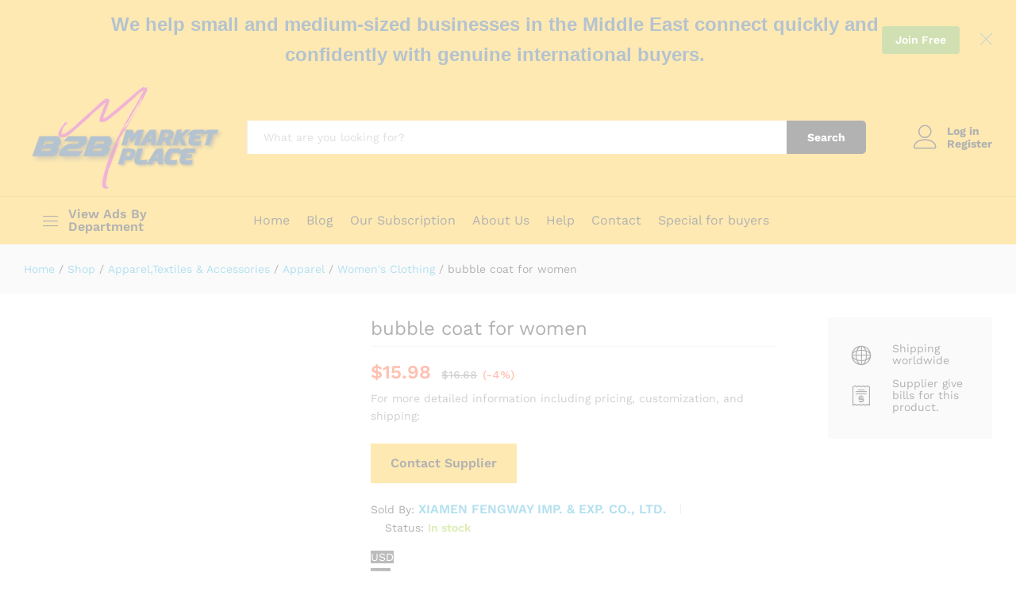

--- FILE ---
content_type: text/html; charset=UTF-8
request_url: https://b2bmarketsplace.com/product/bubble-coat-for-women-2/
body_size: 46293
content:
<!DOCTYPE html>
<html lang="en-US">
<head>
    <meta charset="UTF-8">
    <meta name="viewport" content="width=device-width, initial-scale=1">
    <link rel="pingback" href="https://b2bmarketsplace.com/xmlrpc.php">

	<meta name='robots' content='index, follow, max-image-preview:large, max-snippet:-1, max-video-preview:-1' />
	<style>img:is([sizes="auto" i], [sizes^="auto," i]) { contain-intrinsic-size: 3000px 1500px }</style>
	
	<!-- This site is optimized with the Yoast SEO Premium plugin v21.9 (Yoast SEO v24.6) - https://yoast.com/wordpress/plugins/seo/ -->
	<title>bubble coat for women - b2bmarketsplace.com</title>
	<meta name="description" content="women coats winter and autumn trend Women Bubble Coats puffer women&#039;s down coats with hoodie - b2bmarketing" />
	<link rel="canonical" href="https://b2bmarketsplace.com/product/bubble-coat-for-women-2/" />
	<meta property="og:locale" content="en_US" />
	<meta property="og:type" content="article" />
	<meta property="og:title" content="bubble coat for women" />
	<meta property="og:description" content="women coats winter and autumn trend Women Bubble Coats puffer women&#039;s down coats with hoodie - b2bmarketing" />
	<meta property="og:url" content="https://b2bmarketsplace.com/product/bubble-coat-for-women-2/" />
	<meta property="og:site_name" content="b2bmarketsplace.com" />
	<meta property="article:modified_time" content="2024-01-27T06:06:00+00:00" />
	<meta property="og:image" content="https://b2bmarketsplace.com/wp-content/uploads/2022/01/2-9.jpg" />
	<meta property="og:image:width" content="800" />
	<meta property="og:image:height" content="800" />
	<meta property="og:image:type" content="image/jpeg" />
	<meta name="twitter:card" content="summary_large_image" />
	<meta name="twitter:label1" content="Est. reading time" />
	<meta name="twitter:data1" content="1 minute" />
	<script type="application/ld+json" class="yoast-schema-graph">{"@context":"https://schema.org","@graph":[{"@type":"WebPage","@id":"https://b2bmarketsplace.com/product/bubble-coat-for-women-2/","url":"https://b2bmarketsplace.com/product/bubble-coat-for-women-2/","name":"bubble coat for women - b2bmarketsplace.com","isPartOf":{"@id":"https://b2bmarketsplace.com/#website"},"primaryImageOfPage":{"@id":"https://b2bmarketsplace.com/product/bubble-coat-for-women-2/#primaryimage"},"image":{"@id":"https://b2bmarketsplace.com/product/bubble-coat-for-women-2/#primaryimage"},"thumbnailUrl":"https://b2bmarketsplace.com/wp-content/uploads/2022/01/2-9.jpg","datePublished":"2023-03-06T04:39:37+00:00","dateModified":"2024-01-27T06:06:00+00:00","description":"women coats winter and autumn trend Women Bubble Coats puffer women's down coats with hoodie - b2bmarketing","breadcrumb":{"@id":"https://b2bmarketsplace.com/product/bubble-coat-for-women-2/#breadcrumb"},"inLanguage":"en-US","potentialAction":[{"@type":"ReadAction","target":["https://b2bmarketsplace.com/product/bubble-coat-for-women-2/"]}]},{"@type":"ImageObject","inLanguage":"en-US","@id":"https://b2bmarketsplace.com/product/bubble-coat-for-women-2/#primaryimage","url":"https://b2bmarketsplace.com/wp-content/uploads/2022/01/2-9.jpg","contentUrl":"https://b2bmarketsplace.com/wp-content/uploads/2022/01/2-9.jpg","width":800,"height":800},{"@type":"BreadcrumbList","@id":"https://b2bmarketsplace.com/product/bubble-coat-for-women-2/#breadcrumb","itemListElement":[{"@type":"ListItem","position":1,"name":"Home","item":"https://b2bmarketsplace.com/"},{"@type":"ListItem","position":2,"name":"Shop","item":"https://b2bmarketsplace.com/shop/"},{"@type":"ListItem","position":3,"name":"bubble coat for women"}]},{"@type":"WebSite","@id":"https://b2bmarketsplace.com/#website","url":"https://b2bmarketsplace.com/","name":"b2bmarketsplace.com","description":"Global online trading of manufacturers, suppliers, exporters and importers","publisher":{"@id":"https://b2bmarketsplace.com/#organization"},"potentialAction":[{"@type":"SearchAction","target":{"@type":"EntryPoint","urlTemplate":"https://b2bmarketsplace.com/?s={search_term_string}"},"query-input":{"@type":"PropertyValueSpecification","valueRequired":true,"valueName":"search_term_string"}}],"inLanguage":"en-US"},{"@type":"Organization","@id":"https://b2bmarketsplace.com/#organization","name":"B2BMARKETSPLACE","url":"https://b2bmarketsplace.com/","logo":{"@type":"ImageObject","inLanguage":"en-US","@id":"https://b2bmarketsplace.com/#/schema/logo/image/","url":"https://b2bmarketsplace.com/wp-content/uploads/2021/01/b2bmarketsplace-logo-.jpg","contentUrl":"https://b2bmarketsplace.com/wp-content/uploads/2021/01/b2bmarketsplace-logo-.jpg","width":300,"height":176,"caption":"B2BMARKETSPLACE"},"image":{"@id":"https://b2bmarketsplace.com/#/schema/logo/image/"}}]}</script>
	<!-- / Yoast SEO Premium plugin. -->


<link rel='dns-prefetch' href='//www.googletagmanager.com' />
<link rel='stylesheet' id='dashicons-css' href='https://b2bmarketsplace.com/wp-includes/css/dashicons.min.css?ver=6.8.3' type='text/css' media='all' />
<link rel='stylesheet' id='dokan-shipping-block-checkout-support-css' href='https://b2bmarketsplace.com/wp-content/plugins/dokan-pro/assets/blocks/shipping/index.css?ver=76165ad0a2006593d11c' type='text/css' media='all' />
<link rel='stylesheet' id='dokan-fontawesome-css' href='https://b2bmarketsplace.com/wp-content/plugins/dokan-lite/assets/vendors/font-awesome/css/font-awesome.min.css?ver=4.1.2' type='text/css' media='all' />
<link rel='stylesheet' id='woocommerce-multi-currency-css' href='https://b2bmarketsplace.com/wp-content/plugins/woocommerce-multi-currency/css/woocommerce-multi-currency.min.css?ver=2.1.28' type='text/css' media='all' />
<style id='woocommerce-multi-currency-inline-css' type='text/css'>
.woocommerce-multi-currency .wmc-list-currencies .wmc-currency.wmc-active,.woocommerce-multi-currency .wmc-list-currencies .wmc-currency:hover {background: #f78080 !important;}
		.woocommerce-multi-currency .wmc-list-currencies .wmc-currency,.woocommerce-multi-currency .wmc-title, .woocommerce-multi-currency.wmc-price-switcher a {background: #212121 !important;}
		.woocommerce-multi-currency .wmc-title, .woocommerce-multi-currency .wmc-list-currencies .wmc-currency span,.woocommerce-multi-currency .wmc-list-currencies .wmc-currency a,.woocommerce-multi-currency.wmc-price-switcher a {color: #ffffff !important;}.woocommerce-multi-currency.wmc-shortcode .wmc-currency{background-color:#ffffff;color:#212121}.woocommerce-multi-currency.wmc-shortcode .wmc-currency.wmc-active,.woocommerce-multi-currency.wmc-shortcode .wmc-current-currency{background-color:#ffffff;color:#212121}.woocommerce-multi-currency.wmc-shortcode.vertical-currency-symbols-circle:not(.wmc-currency-trigger-click) .wmc-currency-wrapper:hover .wmc-sub-currency,.woocommerce-multi-currency.wmc-shortcode.vertical-currency-symbols-circle.wmc-currency-trigger-click .wmc-sub-currency{animation: height_slide 300ms;}@keyframes height_slide {0% {height: 0;} 100% {height: 300%;} }
</style>
<link rel='stylesheet' id='wp-block-library-css' href='https://b2bmarketsplace.com/wp-includes/css/dist/block-library/style.min.css?ver=6.8.3' type='text/css' media='all' />
<style id='wp-block-library-theme-inline-css' type='text/css'>
.wp-block-audio :where(figcaption){color:#555;font-size:13px;text-align:center}.is-dark-theme .wp-block-audio :where(figcaption){color:#ffffffa6}.wp-block-audio{margin:0 0 1em}.wp-block-code{border:1px solid #ccc;border-radius:4px;font-family:Menlo,Consolas,monaco,monospace;padding:.8em 1em}.wp-block-embed :where(figcaption){color:#555;font-size:13px;text-align:center}.is-dark-theme .wp-block-embed :where(figcaption){color:#ffffffa6}.wp-block-embed{margin:0 0 1em}.blocks-gallery-caption{color:#555;font-size:13px;text-align:center}.is-dark-theme .blocks-gallery-caption{color:#ffffffa6}:root :where(.wp-block-image figcaption){color:#555;font-size:13px;text-align:center}.is-dark-theme :root :where(.wp-block-image figcaption){color:#ffffffa6}.wp-block-image{margin:0 0 1em}.wp-block-pullquote{border-bottom:4px solid;border-top:4px solid;color:currentColor;margin-bottom:1.75em}.wp-block-pullquote cite,.wp-block-pullquote footer,.wp-block-pullquote__citation{color:currentColor;font-size:.8125em;font-style:normal;text-transform:uppercase}.wp-block-quote{border-left:.25em solid;margin:0 0 1.75em;padding-left:1em}.wp-block-quote cite,.wp-block-quote footer{color:currentColor;font-size:.8125em;font-style:normal;position:relative}.wp-block-quote:where(.has-text-align-right){border-left:none;border-right:.25em solid;padding-left:0;padding-right:1em}.wp-block-quote:where(.has-text-align-center){border:none;padding-left:0}.wp-block-quote.is-large,.wp-block-quote.is-style-large,.wp-block-quote:where(.is-style-plain){border:none}.wp-block-search .wp-block-search__label{font-weight:700}.wp-block-search__button{border:1px solid #ccc;padding:.375em .625em}:where(.wp-block-group.has-background){padding:1.25em 2.375em}.wp-block-separator.has-css-opacity{opacity:.4}.wp-block-separator{border:none;border-bottom:2px solid;margin-left:auto;margin-right:auto}.wp-block-separator.has-alpha-channel-opacity{opacity:1}.wp-block-separator:not(.is-style-wide):not(.is-style-dots){width:100px}.wp-block-separator.has-background:not(.is-style-dots){border-bottom:none;height:1px}.wp-block-separator.has-background:not(.is-style-wide):not(.is-style-dots){height:2px}.wp-block-table{margin:0 0 1em}.wp-block-table td,.wp-block-table th{word-break:normal}.wp-block-table :where(figcaption){color:#555;font-size:13px;text-align:center}.is-dark-theme .wp-block-table :where(figcaption){color:#ffffffa6}.wp-block-video :where(figcaption){color:#555;font-size:13px;text-align:center}.is-dark-theme .wp-block-video :where(figcaption){color:#ffffffa6}.wp-block-video{margin:0 0 1em}:root :where(.wp-block-template-part.has-background){margin-bottom:0;margin-top:0;padding:1.25em 2.375em}
</style>
<style id='classic-theme-styles-inline-css' type='text/css'>
/*! This file is auto-generated */
.wp-block-button__link{color:#fff;background-color:#32373c;border-radius:9999px;box-shadow:none;text-decoration:none;padding:calc(.667em + 2px) calc(1.333em + 2px);font-size:1.125em}.wp-block-file__button{background:#32373c;color:#fff;text-decoration:none}
</style>
<style id='joinchat-button-style-inline-css' type='text/css'>
.wp-block-joinchat-button{border:none!important;text-align:center}.wp-block-joinchat-button figure{display:table;margin:0 auto;padding:0}.wp-block-joinchat-button figcaption{font:normal normal 400 .6em/2em var(--wp--preset--font-family--system-font,sans-serif);margin:0;padding:0}.wp-block-joinchat-button .joinchat-button__qr{background-color:#fff;border:6px solid #25d366;border-radius:30px;box-sizing:content-box;display:block;height:200px;margin:auto;overflow:hidden;padding:10px;width:200px}.wp-block-joinchat-button .joinchat-button__qr canvas,.wp-block-joinchat-button .joinchat-button__qr img{display:block;margin:auto}.wp-block-joinchat-button .joinchat-button__link{align-items:center;background-color:#25d366;border:6px solid #25d366;border-radius:30px;display:inline-flex;flex-flow:row nowrap;justify-content:center;line-height:1.25em;margin:0 auto;text-decoration:none}.wp-block-joinchat-button .joinchat-button__link:before{background:transparent var(--joinchat-ico) no-repeat center;background-size:100%;content:"";display:block;height:1.5em;margin:-.75em .75em -.75em 0;width:1.5em}.wp-block-joinchat-button figure+.joinchat-button__link{margin-top:10px}@media (orientation:landscape)and (min-height:481px),(orientation:portrait)and (min-width:481px){.wp-block-joinchat-button.joinchat-button--qr-only figure+.joinchat-button__link{display:none}}@media (max-width:480px),(orientation:landscape)and (max-height:480px){.wp-block-joinchat-button figure{display:none}}

</style>
<link rel='stylesheet' id='jet-engine-frontend-css' href='https://b2bmarketsplace.com/wp-content/plugins/jet-engine/assets/css/frontend.css?ver=3.6.0.1' type='text/css' media='all' />
<style id='global-styles-inline-css' type='text/css'>
:root{--wp--preset--aspect-ratio--square: 1;--wp--preset--aspect-ratio--4-3: 4/3;--wp--preset--aspect-ratio--3-4: 3/4;--wp--preset--aspect-ratio--3-2: 3/2;--wp--preset--aspect-ratio--2-3: 2/3;--wp--preset--aspect-ratio--16-9: 16/9;--wp--preset--aspect-ratio--9-16: 9/16;--wp--preset--color--black: #000000;--wp--preset--color--cyan-bluish-gray: #abb8c3;--wp--preset--color--white: #ffffff;--wp--preset--color--pale-pink: #f78da7;--wp--preset--color--vivid-red: #cf2e2e;--wp--preset--color--luminous-vivid-orange: #ff6900;--wp--preset--color--luminous-vivid-amber: #fcb900;--wp--preset--color--light-green-cyan: #7bdcb5;--wp--preset--color--vivid-green-cyan: #00d084;--wp--preset--color--pale-cyan-blue: #8ed1fc;--wp--preset--color--vivid-cyan-blue: #0693e3;--wp--preset--color--vivid-purple: #9b51e0;--wp--preset--gradient--vivid-cyan-blue-to-vivid-purple: linear-gradient(135deg,rgba(6,147,227,1) 0%,rgb(155,81,224) 100%);--wp--preset--gradient--light-green-cyan-to-vivid-green-cyan: linear-gradient(135deg,rgb(122,220,180) 0%,rgb(0,208,130) 100%);--wp--preset--gradient--luminous-vivid-amber-to-luminous-vivid-orange: linear-gradient(135deg,rgba(252,185,0,1) 0%,rgba(255,105,0,1) 100%);--wp--preset--gradient--luminous-vivid-orange-to-vivid-red: linear-gradient(135deg,rgba(255,105,0,1) 0%,rgb(207,46,46) 100%);--wp--preset--gradient--very-light-gray-to-cyan-bluish-gray: linear-gradient(135deg,rgb(238,238,238) 0%,rgb(169,184,195) 100%);--wp--preset--gradient--cool-to-warm-spectrum: linear-gradient(135deg,rgb(74,234,220) 0%,rgb(151,120,209) 20%,rgb(207,42,186) 40%,rgb(238,44,130) 60%,rgb(251,105,98) 80%,rgb(254,248,76) 100%);--wp--preset--gradient--blush-light-purple: linear-gradient(135deg,rgb(255,206,236) 0%,rgb(152,150,240) 100%);--wp--preset--gradient--blush-bordeaux: linear-gradient(135deg,rgb(254,205,165) 0%,rgb(254,45,45) 50%,rgb(107,0,62) 100%);--wp--preset--gradient--luminous-dusk: linear-gradient(135deg,rgb(255,203,112) 0%,rgb(199,81,192) 50%,rgb(65,88,208) 100%);--wp--preset--gradient--pale-ocean: linear-gradient(135deg,rgb(255,245,203) 0%,rgb(182,227,212) 50%,rgb(51,167,181) 100%);--wp--preset--gradient--electric-grass: linear-gradient(135deg,rgb(202,248,128) 0%,rgb(113,206,126) 100%);--wp--preset--gradient--midnight: linear-gradient(135deg,rgb(2,3,129) 0%,rgb(40,116,252) 100%);--wp--preset--font-size--small: 13px;--wp--preset--font-size--medium: 20px;--wp--preset--font-size--large: 36px;--wp--preset--font-size--x-large: 42px;--wp--preset--font-family--inter: "Inter", sans-serif;--wp--preset--font-family--cardo: Cardo;--wp--preset--spacing--20: 0.44rem;--wp--preset--spacing--30: 0.67rem;--wp--preset--spacing--40: 1rem;--wp--preset--spacing--50: 1.5rem;--wp--preset--spacing--60: 2.25rem;--wp--preset--spacing--70: 3.38rem;--wp--preset--spacing--80: 5.06rem;--wp--preset--shadow--natural: 6px 6px 9px rgba(0, 0, 0, 0.2);--wp--preset--shadow--deep: 12px 12px 50px rgba(0, 0, 0, 0.4);--wp--preset--shadow--sharp: 6px 6px 0px rgba(0, 0, 0, 0.2);--wp--preset--shadow--outlined: 6px 6px 0px -3px rgba(255, 255, 255, 1), 6px 6px rgba(0, 0, 0, 1);--wp--preset--shadow--crisp: 6px 6px 0px rgba(0, 0, 0, 1);}:where(.is-layout-flex){gap: 0.5em;}:where(.is-layout-grid){gap: 0.5em;}body .is-layout-flex{display: flex;}.is-layout-flex{flex-wrap: wrap;align-items: center;}.is-layout-flex > :is(*, div){margin: 0;}body .is-layout-grid{display: grid;}.is-layout-grid > :is(*, div){margin: 0;}:where(.wp-block-columns.is-layout-flex){gap: 2em;}:where(.wp-block-columns.is-layout-grid){gap: 2em;}:where(.wp-block-post-template.is-layout-flex){gap: 1.25em;}:where(.wp-block-post-template.is-layout-grid){gap: 1.25em;}.has-black-color{color: var(--wp--preset--color--black) !important;}.has-cyan-bluish-gray-color{color: var(--wp--preset--color--cyan-bluish-gray) !important;}.has-white-color{color: var(--wp--preset--color--white) !important;}.has-pale-pink-color{color: var(--wp--preset--color--pale-pink) !important;}.has-vivid-red-color{color: var(--wp--preset--color--vivid-red) !important;}.has-luminous-vivid-orange-color{color: var(--wp--preset--color--luminous-vivid-orange) !important;}.has-luminous-vivid-amber-color{color: var(--wp--preset--color--luminous-vivid-amber) !important;}.has-light-green-cyan-color{color: var(--wp--preset--color--light-green-cyan) !important;}.has-vivid-green-cyan-color{color: var(--wp--preset--color--vivid-green-cyan) !important;}.has-pale-cyan-blue-color{color: var(--wp--preset--color--pale-cyan-blue) !important;}.has-vivid-cyan-blue-color{color: var(--wp--preset--color--vivid-cyan-blue) !important;}.has-vivid-purple-color{color: var(--wp--preset--color--vivid-purple) !important;}.has-black-background-color{background-color: var(--wp--preset--color--black) !important;}.has-cyan-bluish-gray-background-color{background-color: var(--wp--preset--color--cyan-bluish-gray) !important;}.has-white-background-color{background-color: var(--wp--preset--color--white) !important;}.has-pale-pink-background-color{background-color: var(--wp--preset--color--pale-pink) !important;}.has-vivid-red-background-color{background-color: var(--wp--preset--color--vivid-red) !important;}.has-luminous-vivid-orange-background-color{background-color: var(--wp--preset--color--luminous-vivid-orange) !important;}.has-luminous-vivid-amber-background-color{background-color: var(--wp--preset--color--luminous-vivid-amber) !important;}.has-light-green-cyan-background-color{background-color: var(--wp--preset--color--light-green-cyan) !important;}.has-vivid-green-cyan-background-color{background-color: var(--wp--preset--color--vivid-green-cyan) !important;}.has-pale-cyan-blue-background-color{background-color: var(--wp--preset--color--pale-cyan-blue) !important;}.has-vivid-cyan-blue-background-color{background-color: var(--wp--preset--color--vivid-cyan-blue) !important;}.has-vivid-purple-background-color{background-color: var(--wp--preset--color--vivid-purple) !important;}.has-black-border-color{border-color: var(--wp--preset--color--black) !important;}.has-cyan-bluish-gray-border-color{border-color: var(--wp--preset--color--cyan-bluish-gray) !important;}.has-white-border-color{border-color: var(--wp--preset--color--white) !important;}.has-pale-pink-border-color{border-color: var(--wp--preset--color--pale-pink) !important;}.has-vivid-red-border-color{border-color: var(--wp--preset--color--vivid-red) !important;}.has-luminous-vivid-orange-border-color{border-color: var(--wp--preset--color--luminous-vivid-orange) !important;}.has-luminous-vivid-amber-border-color{border-color: var(--wp--preset--color--luminous-vivid-amber) !important;}.has-light-green-cyan-border-color{border-color: var(--wp--preset--color--light-green-cyan) !important;}.has-vivid-green-cyan-border-color{border-color: var(--wp--preset--color--vivid-green-cyan) !important;}.has-pale-cyan-blue-border-color{border-color: var(--wp--preset--color--pale-cyan-blue) !important;}.has-vivid-cyan-blue-border-color{border-color: var(--wp--preset--color--vivid-cyan-blue) !important;}.has-vivid-purple-border-color{border-color: var(--wp--preset--color--vivid-purple) !important;}.has-vivid-cyan-blue-to-vivid-purple-gradient-background{background: var(--wp--preset--gradient--vivid-cyan-blue-to-vivid-purple) !important;}.has-light-green-cyan-to-vivid-green-cyan-gradient-background{background: var(--wp--preset--gradient--light-green-cyan-to-vivid-green-cyan) !important;}.has-luminous-vivid-amber-to-luminous-vivid-orange-gradient-background{background: var(--wp--preset--gradient--luminous-vivid-amber-to-luminous-vivid-orange) !important;}.has-luminous-vivid-orange-to-vivid-red-gradient-background{background: var(--wp--preset--gradient--luminous-vivid-orange-to-vivid-red) !important;}.has-very-light-gray-to-cyan-bluish-gray-gradient-background{background: var(--wp--preset--gradient--very-light-gray-to-cyan-bluish-gray) !important;}.has-cool-to-warm-spectrum-gradient-background{background: var(--wp--preset--gradient--cool-to-warm-spectrum) !important;}.has-blush-light-purple-gradient-background{background: var(--wp--preset--gradient--blush-light-purple) !important;}.has-blush-bordeaux-gradient-background{background: var(--wp--preset--gradient--blush-bordeaux) !important;}.has-luminous-dusk-gradient-background{background: var(--wp--preset--gradient--luminous-dusk) !important;}.has-pale-ocean-gradient-background{background: var(--wp--preset--gradient--pale-ocean) !important;}.has-electric-grass-gradient-background{background: var(--wp--preset--gradient--electric-grass) !important;}.has-midnight-gradient-background{background: var(--wp--preset--gradient--midnight) !important;}.has-small-font-size{font-size: var(--wp--preset--font-size--small) !important;}.has-medium-font-size{font-size: var(--wp--preset--font-size--medium) !important;}.has-large-font-size{font-size: var(--wp--preset--font-size--large) !important;}.has-x-large-font-size{font-size: var(--wp--preset--font-size--x-large) !important;}
:where(.wp-block-post-template.is-layout-flex){gap: 1.25em;}:where(.wp-block-post-template.is-layout-grid){gap: 1.25em;}
:where(.wp-block-columns.is-layout-flex){gap: 2em;}:where(.wp-block-columns.is-layout-grid){gap: 2em;}
:root :where(.wp-block-pullquote){font-size: 1.5em;line-height: 1.6;}
</style>
<link rel='stylesheet' id='item-lists-style-css' href='https://b2bmarketsplace.com/wp-content/plugins/item-lists-for-elementor/assets/css/item-lists-element.css?ver=1' type='text/css' media='' />
<link rel='stylesheet' id='zh_frontend-css' href='https://b2bmarketsplace.com/wp-content/plugins/order-hours-scheduler-for-woocommerce/assets/bundles/styles/frontend.css?ver=4.3.23' type='text/css' media='all' />
<link rel='stylesheet' id='woocommerce-general-css' href='https://b2bmarketsplace.com/wp-content/plugins/woocommerce/assets/css/woocommerce.css?ver=9.7.1' type='text/css' media='all' />
<style id='woocommerce-inline-inline-css' type='text/css'>
.woocommerce form .form-row .required { visibility: visible; }
</style>
<link rel='stylesheet' id='dokan-store-support-styles-css' href='https://b2bmarketsplace.com/wp-content/plugins/dokan-pro/modules/store-support/assets/css/style.css?ver=3.16.1' type='text/css' media='all' />
<link rel='stylesheet' id='brands-styles-css' href='https://b2bmarketsplace.com/wp-content/plugins/woocommerce/assets/css/brands.css?ver=9.7.1' type='text/css' media='all' />
<link rel='stylesheet' id='martfury-fonts-css' href='https://fonts.googleapis.com/css?family=Work+Sans%3A300%2C400%2C500%2C600%2C700%7CLibre+Baskerville%3A400%2C700&#038;subset=latin%2Clatin-ext&#038;ver=20170801' type='text/css' media='all' />
<link rel='stylesheet' id='linearicons-css' href='https://b2bmarketsplace.com/wp-content/themes/martfury/css/linearicons.min.css?ver=1.0.0' type='text/css' media='all' />
<link rel='stylesheet' id='ionicons-css' href='https://b2bmarketsplace.com/wp-content/themes/martfury/css/ionicons.min.css?ver=2.0.0' type='text/css' media='all' />
<link rel='stylesheet' id='eleganticons-css' href='https://b2bmarketsplace.com/wp-content/themes/martfury/css/eleganticons.min.css?ver=1.0.0' type='text/css' media='all' />
<link rel='stylesheet' id='font-awesome-css' href='https://b2bmarketsplace.com/wp-content/plugins/elementor/assets/lib/font-awesome/css/font-awesome.min.css?ver=4.7.0' type='text/css' media='all' />
<link rel='stylesheet' id='bootstrap-css' href='https://b2bmarketsplace.com/wp-content/themes/martfury/css/bootstrap.min.css?ver=3.3.7' type='text/css' media='all' />
<link rel='stylesheet' id='martfury-css' href='https://b2bmarketsplace.com/wp-content/themes/martfury/style.css?ver=20201224' type='text/css' media='all' />
<style id='martfury-inline-css' type='text/css'>
.top-promotion {background-color: #fcb800;}
</style>
<link rel='stylesheet' id='photoswipe-css' href='https://b2bmarketsplace.com/wp-content/plugins/woocommerce/assets/css/photoswipe/photoswipe.min.css?ver=9.7.1' type='text/css' media='all' />
<link rel='stylesheet' id='photoswipe-default-skin-css' href='https://b2bmarketsplace.com/wp-content/plugins/woocommerce/assets/css/photoswipe/default-skin/default-skin.min.css?ver=9.7.1' type='text/css' media='all' />
<link rel='stylesheet' id='tawc-deals-css' href='https://b2bmarketsplace.com/wp-content/plugins/woocommerce-deals/assets/css/tawc-deals.css?ver=1.0.0' type='text/css' media='all' />
<link rel='stylesheet' id='elementor-icons-css' href='https://b2bmarketsplace.com/wp-content/plugins/elementor/assets/lib/eicons/css/elementor-icons.min.css?ver=5.44.0' type='text/css' media='all' />
<link rel='stylesheet' id='elementor-frontend-css' href='https://b2bmarketsplace.com/wp-content/plugins/elementor/assets/css/frontend.min.css?ver=3.32.5' type='text/css' media='all' />
<link rel='stylesheet' id='elementor-post-10192-css' href='https://b2bmarketsplace.com/wp-content/uploads/elementor/css/post-10192.css?ver=1761627945' type='text/css' media='all' />
<link rel='stylesheet' id='e-popup-style-css' href='https://b2bmarketsplace.com/wp-content/plugins/elementor-pro/assets/css/conditionals/popup.min.css?ver=3.25.4' type='text/css' media='all' />
<link rel='stylesheet' id='font-awesome-5-all-css' href='https://b2bmarketsplace.com/wp-content/plugins/elementor/assets/lib/font-awesome/css/all.min.css?ver=3.32.5' type='text/css' media='all' />
<link rel='stylesheet' id='font-awesome-4-shim-css' href='https://b2bmarketsplace.com/wp-content/plugins/elementor/assets/lib/font-awesome/css/v4-shims.min.css?ver=3.32.5' type='text/css' media='all' />
<link rel='stylesheet' id='dokan-style-css' href='https://b2bmarketsplace.com/wp-content/plugins/dokan-lite/assets/css/style.css?ver=1761627904' type='text/css' media='all' />
<link rel='stylesheet' id='dokan-modal-css' href='https://b2bmarketsplace.com/wp-content/plugins/dokan-lite/assets/vendors/izimodal/iziModal.min.css?ver=1761627907' type='text/css' media='all' />
<link rel='stylesheet' id='dokan-select2-css-css' href='https://b2bmarketsplace.com/wp-content/plugins/dokan-lite/assets/vendors/select2/select2.css?ver=4.1.2' type='text/css' media='all' />
<link rel='stylesheet' id='martfury-dokan-css' href='https://b2bmarketsplace.com/wp-content/themes/martfury/css/vendors/dokan.css?ver=20201126' type='text/css' media='all' />
<link rel='stylesheet' id='joinchat-css' href='https://b2bmarketsplace.com/wp-content/plugins/creame-whatsapp-me/public/css/joinchat.min.css?ver=5.2.3' type='text/css' media='all' />
<style id='joinchat-inline-css' type='text/css'>
.joinchat{--red:37;--green:211;--blue:102;--bw:100}
</style>
<link rel='stylesheet' id='martfury-child-style-css' href='https://b2bmarketsplace.com/wp-content/themes/martfury-child/style.css?ver=6.37' type='text/css' media='all' />
<link rel='stylesheet' id='elementor-gf-roboto-css' href='https://fonts.googleapis.com/css?family=Roboto:100,100italic,200,200italic,300,300italic,400,400italic,500,500italic,600,600italic,700,700italic,800,800italic,900,900italic&#038;display=auto' type='text/css' media='all' />
<link rel='stylesheet' id='elementor-gf-robotoslab-css' href='https://fonts.googleapis.com/css?family=Roboto+Slab:100,100italic,200,200italic,300,300italic,400,400italic,500,500italic,600,600italic,700,700italic,800,800italic,900,900italic&#038;display=auto' type='text/css' media='all' />
<script type="text/template" id="tmpl-variation-template">
	<div class="woocommerce-variation-description">{{{ data.variation.variation_description }}}</div>
	<div class="woocommerce-variation-price">{{{ data.variation.price_html }}}</div>
	<div class="woocommerce-variation-availability">{{{ data.variation.availability_html }}}</div>
</script>
<script type="text/template" id="tmpl-unavailable-variation-template">
	<p role="alert">Sorry, this product is unavailable. Please choose a different combination.</p>
</script>
<script type="text/javascript" src="https://b2bmarketsplace.com/wp-includes/js/jquery/jquery.min.js?ver=3.7.1" id="jquery-core-js"></script>
<script type="text/javascript" src="https://b2bmarketsplace.com/wp-includes/js/jquery/jquery-migrate.min.js?ver=3.4.1" id="jquery-migrate-js"></script>
<script type="text/javascript" id="woocommerce-multi-currency-js-extra">
/* <![CDATA[ */
var wooMultiCurrencyParams = {"enableCacheCompatible":"0","ajaxUrl":"https:\/\/b2bmarketsplace.com\/wp-admin\/admin-ajax.php","switchByJS":"1"};
/* ]]> */
</script>
<script type="text/javascript" src="https://b2bmarketsplace.com/wp-content/plugins/woocommerce-multi-currency/js/woocommerce-multi-currency.min.js?ver=2.1.28" id="woocommerce-multi-currency-js"></script>
<script type="text/javascript" src="https://b2bmarketsplace.com/wp-content/plugins/miniorange-login-openid/includes/js/mo_openid_jquery.cookie.min.js?ver=6.8.3" id="js-cookie-script-js"></script>
<script type="text/javascript" src="https://b2bmarketsplace.com/wp-content/plugins/miniorange-login-openid/includes/js/mo-openid-social_login.js?ver=6.8.3" id="mo-social-login-script-js"></script>
<script type="text/javascript" src="https://b2bmarketsplace.com/wp-includes/js/dist/hooks.min.js?ver=4d63a3d491d11ffd8ac6" id="wp-hooks-js"></script>
<script type="text/javascript" src="https://b2bmarketsplace.com/wp-includes/js/dist/i18n.min.js?ver=5e580eb46a90c2b997e6" id="wp-i18n-js"></script>
<script type="text/javascript" id="wp-i18n-js-after">
/* <![CDATA[ */
wp.i18n.setLocaleData( { 'text direction\u0004ltr': [ 'ltr' ] } );
/* ]]> */
</script>
<script type="text/javascript" src="https://b2bmarketsplace.com/wp-content/plugins/dokan-lite/assets/vendors/izimodal/iziModal.min.js?ver=4.1.2" id="dokan-modal-js"></script>
<script type="text/javascript" src="https://b2bmarketsplace.com/wp-content/plugins/dokan-lite/assets/vendors/sweetalert2/sweetalert2.all.min.js?ver=1761627907" id="dokan-sweetalert2-js"></script>
<script type="text/javascript" src="https://b2bmarketsplace.com/wp-includes/js/dist/vendor/moment.min.js?ver=2.30.1" id="moment-js"></script>
<script type="text/javascript" id="moment-js-after">
/* <![CDATA[ */
moment.updateLocale( 'en_US', {"months":["January","February","March","April","May","June","July","August","September","October","November","December"],"monthsShort":["Jan","Feb","Mar","Apr","May","Jun","Jul","Aug","Sep","Oct","Nov","Dec"],"weekdays":["Sunday","Monday","Tuesday","Wednesday","Thursday","Friday","Saturday"],"weekdaysShort":["Sun","Mon","Tue","Wed","Thu","Fri","Sat"],"week":{"dow":1},"longDateFormat":{"LT":"g:i a","LTS":null,"L":null,"LL":"F j, Y","LLL":"F j, Y g:i a","LLLL":null}} );
/* ]]> */
</script>
<script type="text/javascript" id="dokan-util-helper-js-extra">
/* <![CDATA[ */
var dokan_helper = {"i18n_date_format":"F j, Y","i18n_time_format":"g:i a","week_starts_day":"1","reverse_withdrawal":{"enabled":false},"timepicker_locale":{"am":"am","pm":"pm","AM":"AM","PM":"PM","hr":"hr","hrs":"hrs","mins":"mins"},"daterange_picker_local":{"toLabel":"To","firstDay":1,"fromLabel":"From","separator":" - ","weekLabel":"W","applyLabel":"Apply","cancelLabel":"Clear","customRangeLabel":"Custom","daysOfWeek":["Su","Mo","Tu","We","Th","Fr","Sa"],"monthNames":["January","February","March","April","May","June","July","August","September","October","November","December"]},"sweetalert_local":{"cancelButtonText":"Cancel","closeButtonText":"Close","confirmButtonText":"OK","denyButtonText":"No","closeButtonAriaLabel":"Close this dialog"}};
var dokan = {"ajaxurl":"https:\/\/b2bmarketsplace.com\/wp-admin\/admin-ajax.php","nonce":"4dc295fff2","order_nonce":"1c1660bb4c","product_edit_nonce":"ba8ad606d8","ajax_loader":"https:\/\/b2bmarketsplace.com\/wp-content\/plugins\/dokan-lite\/assets\/images\/ajax-loader.gif","seller":{"available":"Available","notAvailable":"Not Available"},"delete_confirm":"Are you sure?","wrong_message":"Something went wrong. Please try again.","vendor_percentage":"","commission_type":"","rounding_precision":"6","mon_decimal_point":".","currency_format_num_decimals":"2","currency_format_symbol":"$","currency_format_decimal_sep":".","currency_format_thousand_sep":",","currency_format":"%s%v","round_at_subtotal":"no","product_types":{"simple":"Simple","variable":"Variable","external":"External\/Affiliate product","service":"Service"},"loading_img":"https:\/\/b2bmarketsplace.com\/wp-content\/plugins\/dokan-lite\/assets\/images\/loading.gif","store_product_search_nonce":"839466f3bc","i18n_download_permission":"Are you sure you want to revoke access to this download?","i18n_download_access":"Could not grant access - the user may already have permission for this file or billing email is not set. Ensure the billing email is set, and the order has been saved.","maximum_tags_select_length":"-1","modal_header_color":"#F05025","i18n_location_name":"Please provide a location name!","i18n_location_state":"Please provide","i18n_country_name":"Please provide a country!","i18n_invalid":"Failed! Somthing went wrong","i18n_chat_message":"Facebook SDK is not found, or blocked by the browser. Can not initialize the chat.","i18n_sms_code":"Insert SMS code","i18n_gravater":"Upload a Photo","i18n_phone_number":"Insert Phone No.","dokan_pro_i18n":{"dokan":{"domain":"dokan","locale_data":{"dokan":{"":{"domain":"dokan","lang":"en_US"}}}}},"i18n_choose_featured_img":"Upload featured image","i18n_choose_file":"Choose a file","i18n_choose_gallery":"Add Images to Product Gallery","i18n_choose_featured_img_btn_text":"Set featured image","i18n_choose_file_btn_text":"Insert file URL","i18n_choose_gallery_btn_text":"Add to gallery","duplicates_attribute_messg":"Sorry, this attribute option already exists, Try a different one.","variation_unset_warning":"Warning! This product will not have any variations if this option is not checked.","new_attribute_prompt":"Enter a name for the new attribute term:","remove_attribute":"Remove this attribute?","dokan_placeholder_img_src":"https:\/\/b2bmarketsplace.com\/wp-content\/uploads\/woocommerce-placeholder-300x300.png","add_variation_nonce":"5c1eb096c3","link_variation_nonce":"fb4ae672e5","delete_variations_nonce":"61af49c4c5","load_variations_nonce":"3ff2d152a8","save_variations_nonce":"56ad6b7b20","bulk_edit_variations_nonce":"2203776a8c","i18n_link_all_variations":"Are you sure you want to link all variations? This will create a new variation for each and every possible combination of variation attributes (max 50 per run).","i18n_enter_a_value":"Enter a value","i18n_enter_menu_order":"Variation menu order (determines position in the list of variations)","i18n_enter_a_value_fixed_or_percent":"Enter a value (fixed or %)","i18n_delete_all_variations":"Are you sure you want to delete all variations? This cannot be undone.","i18n_last_warning":"Last warning, are you sure?","i18n_choose_image":"Choose an image","i18n_set_image":"Set variation image","i18n_variation_added":"variation added","i18n_variations_added":"variations added","i18n_no_variations_added":"No variations added","i18n_remove_variation":"Are you sure you want to remove this variation?","i18n_scheduled_sale_start":"Sale start date (YYYY-MM-DD format or leave blank)","i18n_scheduled_sale_end":"Sale end date (YYYY-MM-DD format or leave blank)","i18n_edited_variations":"Save changes before changing page?","i18n_variation_count_single":"%qty% variation","i18n_variation_count_plural":"%qty% variations","i18n_no_result_found":"No Result Found","i18n_sales_price_error":"Please insert value less than the regular price!","i18n_decimal_error":"Please enter with one decimal point (.) without thousand separators.","i18n_mon_decimal_error":"Please enter with one monetary decimal point (.) without thousand separators and currency symbols.","i18n_country_iso_error":"Please enter in country code with two capital letters.","i18n_sale_less_than_regular_error":"Please enter in a value less than the regular price.","i18n_delete_product_notice":"This product has produced sales and may be linked to existing orders. Are you sure you want to delete it?","i18n_remove_personal_data_notice":"This action cannot be reversed. Are you sure you wish to erase personal data from the selected orders?","decimal_point":".","variations_per_page":"10","store_banner_dimension":{"width":625,"height":300,"flex-width":true,"flex-height":true},"selectAndCrop":"Select and Crop","chooseImage":"Choose Image","product_title_required":"Product title is required","product_category_required":"Product category is required","product_created_response":"Product created successfully","search_products_nonce":"eac8039a60","search_products_tags_nonce":"17ebd232de","search_products_brands_nonce":"9460dec95c","search_customer_nonce":"3055371a34","i18n_matches_1":"One result is available, press enter to select it.","i18n_matches_n":"%qty% results are available, use up and down arrow keys to navigate.","i18n_no_matches":"No matches found","i18n_ajax_error":"Loading failed","i18n_input_too_short_1":"Please enter 1 or more characters","i18n_input_too_short_n":"Please enter %qty% or more characters","i18n_input_too_long_1":"Please delete 1 character","i18n_input_too_long_n":"Please delete %qty% characters","i18n_selection_too_long_1":"You can only select 1 item","i18n_selection_too_long_n":"You can only select %qty% items","i18n_load_more":"Loading more results\u2026","i18n_searching":"Searching\u2026","i18n_calculating":"Calculating","i18n_ok_text":"OK","i18n_cancel_text":"Cancel","i18n_attribute_label":"Attribute Name","i18n_date_format":"F j, Y","dokan_banner_added_alert_msg":"Are you sure? You have uploaded banner but didn't click the Update Settings button!","update_settings":"Update Settings","search_downloadable_products_nonce":"f6224880ce","search_downloadable_products_placeholder":"Please enter 3 or more characters","product_vendors_can_create_tags":"off","product_inline_edit_nonce":"7b56a44433","is_vendor_enabled":"","not_enable_message":"Error! Your account is not enabled for selling, please contact the admin","all_categories":"All Categories","rest":{"root":"https:\/\/b2bmarketsplace.com\/wp-json\/","nonce":"1a12829f57","version":"dokan\/v1"},"api":null,"libs":[],"routeComponents":{"default":null},"routes":[],"urls":{"assetsUrl":"https:\/\/b2bmarketsplace.com\/wp-content\/plugins\/dokan-lite\/assets","dashboardUrl":"https:\/\/b2bmarketsplace.com\/dashboard\/?path=%2Fanalytics%2FOverview","storeUrl":""},"mark_received":{"nonce":"ec6ddd50f6","status_label":"Received","confirmation_msg":"Do you want to mark this order as received?","complete_status_label":"Complete"}};
/* ]]> */
</script>
<script type="text/javascript" src="https://b2bmarketsplace.com/wp-content/plugins/dokan-lite/assets/js/helper.js?ver=1761627906" id="dokan-util-helper-js"></script>
<script type="text/javascript" src="https://b2bmarketsplace.com/wp-content/plugins/woocommerce/assets/js/jquery-blockui/jquery.blockUI.min.js?ver=3.16.1" id="jquery-blockui-js" data-wp-strategy="defer"></script>
<script type="text/javascript" id="wc-add-to-cart-js-extra">
/* <![CDATA[ */
var wc_add_to_cart_params = {"ajax_url":"\/wp-admin\/admin-ajax.php","wc_ajax_url":"\/?wc-ajax=%%endpoint%%","i18n_view_cart":"View cart","cart_url":"https:\/\/b2bmarketsplace.com\/cart\/","is_cart":"","cart_redirect_after_add":"yes"};
/* ]]> */
</script>
<script type="text/javascript" src="https://b2bmarketsplace.com/wp-content/plugins/woocommerce/assets/js/frontend/add-to-cart.min.js?ver=9.7.1" id="wc-add-to-cart-js" defer="defer" data-wp-strategy="defer"></script>
<script type="text/javascript" src="https://b2bmarketsplace.com/wp-content/plugins/woocommerce/assets/js/zoom/jquery.zoom.min.js?ver=1.7.21-wc.9.7.1" id="zoom-js" defer="defer" data-wp-strategy="defer"></script>
<script type="text/javascript" src="https://b2bmarketsplace.com/wp-content/plugins/woocommerce/assets/js/flexslider/jquery.flexslider.min.js?ver=2.7.2-wc.9.7.1" id="flexslider-js" defer="defer" data-wp-strategy="defer"></script>
<script type="text/javascript" id="wc-single-product-js-extra">
/* <![CDATA[ */
var wc_single_product_params = {"i18n_required_rating_text":"Please select a rating","i18n_rating_options":["1 of 5 stars","2 of 5 stars","3 of 5 stars","4 of 5 stars","5 of 5 stars"],"i18n_product_gallery_trigger_text":"View full-screen image gallery","review_rating_required":"yes","flexslider":{"rtl":false,"animation":"slide","smoothHeight":true,"directionNav":false,"controlNav":"thumbnails","slideshow":false,"animationSpeed":500,"animationLoop":false,"allowOneSlide":false},"zoom_enabled":"1","zoom_options":[],"photoswipe_enabled":"","photoswipe_options":{"shareEl":false,"closeOnScroll":false,"history":false,"hideAnimationDuration":0,"showAnimationDuration":0},"flexslider_enabled":"1"};
/* ]]> */
</script>
<script type="text/javascript" src="https://b2bmarketsplace.com/wp-content/plugins/woocommerce/assets/js/frontend/single-product.min.js?ver=9.7.1" id="wc-single-product-js" defer="defer" data-wp-strategy="defer"></script>
<script type="text/javascript" src="https://b2bmarketsplace.com/wp-content/plugins/woocommerce/assets/js/js-cookie/js.cookie.min.js?ver=2.1.4-wc.9.7.1" id="js-cookie-js" data-wp-strategy="defer"></script>
<!--[if lt IE 9]>
<script type="text/javascript" src="https://b2bmarketsplace.com/wp-content/themes/martfury/js/plugins/html5shiv.min.js?ver=3.7.2" id="html5shiv-js"></script>
<![endif]-->
<!--[if lt IE 9]>
<script type="text/javascript" src="https://b2bmarketsplace.com/wp-content/themes/martfury/js/plugins/respond.min.js?ver=1.4.2" id="respond-js"></script>
<![endif]-->
<script type="text/javascript" src="https://b2bmarketsplace.com/wp-includes/js/underscore.min.js?ver=1.13.7" id="underscore-js"></script>
<script type="text/javascript" id="wp-util-js-extra">
/* <![CDATA[ */
var _wpUtilSettings = {"ajax":{"url":"\/wp-admin\/admin-ajax.php"}};
/* ]]> */
</script>
<script type="text/javascript" src="https://b2bmarketsplace.com/wp-includes/js/wp-util.min.js?ver=6.8.3" id="wp-util-js"></script>
<script type="text/javascript" id="wc-add-to-cart-variation-js-extra">
/* <![CDATA[ */
var wc_add_to_cart_variation_params = {"wc_ajax_url":"\/?wc-ajax=%%endpoint%%","i18n_no_matching_variations_text":"Sorry, no products matched your selection. Please choose a different combination.","i18n_make_a_selection_text":"Please select some product options before adding this product to your cart.","i18n_unavailable_text":"Sorry, this product is unavailable. Please choose a different combination.","i18n_reset_alert_text":"Your selection has been reset. Please select some product options before adding this product to your cart."};
/* ]]> */
</script>
<script type="text/javascript" src="https://b2bmarketsplace.com/wp-content/plugins/woocommerce/assets/js/frontend/add-to-cart-variation.min.js?ver=9.7.1" id="wc-add-to-cart-variation-js" defer="defer" data-wp-strategy="defer"></script>
<script type="text/javascript" src="https://b2bmarketsplace.com/wp-content/themes/martfury/js/plugins/waypoints.min.js?ver=2.0.2" id="waypoints-js"></script>
<script type="text/javascript" src="https://b2bmarketsplace.com/wp-content/plugins/elementor/assets/lib/font-awesome/js/v4-shims.min.js?ver=3.32.5" id="font-awesome-4-shim-js"></script>
<!--[if lt IE 8]>
<script type="text/javascript" src="https://b2bmarketsplace.com/wp-includes/js/json2.min.js?ver=2015-05-03" id="json2-js"></script>
<![endif]-->

<!-- Google tag (gtag.js) snippet added by Site Kit -->

<!-- Google Analytics snippet added by Site Kit -->
<script type="text/javascript" src="https://www.googletagmanager.com/gtag/js?id=GT-TQSCBX3" id="google_gtagjs-js" async></script>
<script type="text/javascript" id="google_gtagjs-js-after">
/* <![CDATA[ */
window.dataLayer = window.dataLayer || [];function gtag(){dataLayer.push(arguments);}
gtag("set","linker",{"domains":["b2bmarketsplace.com"]});
gtag("js", new Date());
gtag("set", "developer_id.dZTNiMT", true);
gtag("config", "GT-TQSCBX3");
 window._googlesitekit = window._googlesitekit || {}; window._googlesitekit.throttledEvents = []; window._googlesitekit.gtagEvent = (name, data) => { var key = JSON.stringify( { name, data } ); if ( !! window._googlesitekit.throttledEvents[ key ] ) { return; } window._googlesitekit.throttledEvents[ key ] = true; setTimeout( () => { delete window._googlesitekit.throttledEvents[ key ]; }, 5 ); gtag( "event", name, { ...data, event_source: "site-kit" } ); } 
/* ]]> */
</script>

<!-- End Google tag (gtag.js) snippet added by Site Kit -->
<script type="text/javascript" id="woocommerce-multi-currency-switcher-js-extra">
/* <![CDATA[ */
var _woocommerce_multi_currency_params = {"use_session":"0","do_not_reload_page":"","ajax_url":"https:\/\/b2bmarketsplace.com\/wp-admin\/admin-ajax.php","posts_submit":"0","switch_by_js":"1"};
/* ]]> */
</script>
<script type="text/javascript" src="https://b2bmarketsplace.com/wp-content/plugins/woocommerce-multi-currency/js/woocommerce-multi-currency-switcher.min.js?ver=2.1.28" id="woocommerce-multi-currency-switcher-js"></script>
<meta name="generator" content="Site Kit by Google 1.147.0" />        <style>
            .dokan-dashboard-wrap .dokan-form-group #insert-media-button,
            input[type="submit"].dokan-btn-theme, a.dokan-btn-theme, .dokan-btn-theme {
                color: #FFFFFF !important;
                background-color: #F05025 !important;
                border-color: #DA502B !important;
            }

            .dokan-btn-theme.active,
            .dokan-dashboard-wrap .button,
            .dokan-dashboard-wrap .button-link,
            .open .dropdown-toggle.dokan-btn-theme,
            .open .dropdown-togglea.dokan-btn-theme,
            input[type="submit"].dokan-btn-theme:hover,
            input[type="submit"].dokan-btn-theme:focus,
            input[type="submit"].dokan-btn-theme:active,
            a.dokan-btn-theme:hover, .dokan-btn-theme:hover,
            a.dokan-btn-theme:focus, .dokan-btn-theme:focus,
            a.dokan-btn-theme:active, .dokan-btn-theme:active,
            .dokan-geo-filters-column .dokan-geo-product-search-btn,
            .open .dropdown-toggleinput[type="submit"].dokan-btn-theme,
            .dokan-dashboard-wrap .dokan-subscription-content .pack_price,
            .dokan-dashboard-wrap .dokan-dashboard-content .wpo_wcpdf:hover,
            .dashboard-content-area .woocommerce-importer .wc-actions a.button,
            .dokan-dashboard-wrap .dokan-form-group #insert-media-button:hover,
            input[type="submit"].dokan-btn-theme.active, a.dokan-btn-theme.active,
            .dokan-dashboard-wrap .dokan-modal-content .modal-footer .inner button,
            .dashboard-content-area .woocommerce-importer .wc-actions button.button-next,
            .wc-setup .wc-setup-content .checkbox input[type=checkbox]:checked + label::before,
            .dokan-dashboard-wrap .dokan-dashboard-content .dokan-btn:not(.disconnect, .wc-pao-remove-option, .dokan-btn-success):hover,
            .dokan-dashboard-wrap .dokan-dashboard-content .dokan-btn:not(.disconnect, .wc-pao-remove-option, .dokan-btn-success):focus,
            .dokan-dashboard-wrap .dokan-dashboard-content #delivery-time-calendar .fc-button-primary:not(.fc-button-active):not(:disabled):hover {
                color: #FFFFFF !important;
                border-color: #C83811 !important;
                background-color: #DD3B0F !important;
            }

            #dokan-store-listing-filter-wrap .right .toggle-view .active,
            .dokan-dashboard-wrap .dokan-settings-area .dokan-page-help p a,
            .dokan-dashboard-wrap .dokan-dashboard-header .entry-title small a,
            .dokan-dashboard-wrap .dokan-settings-area .dokan-ajax-response + a,
            .dokan-dashboard-wrap .dokan-settings-area .dokan-pa-all-addons div a,
            .dokan-dashboard-wrap .dokan-subscription-content .seller_subs_info p span,
            .dokan-table.product-listing-table .product-advertisement-th i.fa-stack-2x,
            .dokan-dashboard-wrap .dokan-stuffs-content .entry-title span.dokan-right a,
            .dokan-dashboard-wrap .dokan-settings-area #dokan-shipping-zone .router-link-active,
            .dokan-dashboard-wrap .dokan-settings-area .dokan-ajax-response ~ .dokan-text-left p a,
            .dokan-dashboard-wrap .dokan-settings-area .dokan-pa-create-addons .back-to-addon-lists-btn,
            .dokan-dashboard-wrap .dokan-withdraw-content .dokan-panel-inner-container .dokan-w8 strong a,
            .dokan-dashboard-wrap .dokan-settings-area #dokan-shipping-zone .dokan-form-group .limit-location-link,
            .dokan-dashboard-wrap .dashboard-content-area .woocommerce-importer .woocommerce-importer-done::before,
            .product-edit-new-container .dokan-proudct-advertisement .dokan-section-heading h2 span.fa-stack i.fa-stack-2x {
                color: #F05025 !important;
            }

            .dokan-dashboard .dokan-dash-sidebar,
            .wc-setup .wc-setup-steps li.done::before,
            .dokan-dashboard .dokan-dash-sidebar ul.dokan-dashboard-menu,
            .dokan-dashboard-wrap #customer-info-container .info-field .icon,
            .dokan-dashboard-wrap .dashboard-widget .dokan-dashboard-announce-unread,
            .dokan-dashboard-wrap .dokan-dashboard-content #vendor-own-coupon .code:hover {
                background-color: #1B233B !important;
            }

            .dokan-dashboard .dokan-dash-sidebar ul.dokan-dashboard-menu li a,
            .dokan-dashboard .dokan-dash-sidebar ul.dokan-dashboard-menu li.active a,
            .dokan-dashboard .dokan-dash-sidebar ul.dokan-dashboard-menu li a:hover {
                color: #CFCFCF !important;
            }

            .dokan-dashboard .dokan-dash-sidebar ul.dokan-dashboard-menu li a:hover,
            .dokan-dashboard .dokan-dash-sidebar ul.dokan-dashboard-menu li.active a {
                color: #FFFFFF !important;
            }

            .dokan-dashboard .dokan-dash-sidebar ul.dokan-dashboard-menu li.active,
            .dokan-dashboard .dokan-dash-sidebar ul.dokan-dashboard-menu li:hover,
            .dokan-dashboard .dokan-dash-sidebar ul.dokan-dashboard-menu li.active,
            .dokan-dashboard .dokan-dash-sidebar ul.dokan-dashboard-menu li.dokan-common-links a:hover {
                background-color: #F05025 !important;
            }

            .dokan-dashboard .dokan-dash-sidebar ul.dokan-dashboard-menu ul.navigation-submenu,
            .dokan-dashboard .dokan-dash-sidebar ul.dokan-dashboard-menu li ul.navigation-submenu li {
                background: #1B233Bed !important;
            }

            .dokan-dashboard .dokan-dash-sidebar ul.dokan-dashboard-menu ul.navigation-submenu li a {
                color: #CFCFCF !important;
            }

            .dokan-dashboard .dokan-dash-sidebar ul.dokan-dashboard-menu ul.navigation-submenu li:hover a {
                font-weight: 800 !important;
            }

            .dokan-dashboard .dokan-dash-sidebar ul.dokan-dashboard-menu ul.navigation-submenu li a:focus {
                outline: none !important;
                background: none !important;
            }

            .dokan-dashboard .dokan-dash-sidebar ul.dokan-dashboard-menu li.active ul.navigation-submenu {
                border-bottom: 0.5px solid #F05025 !important;
            }

            .dokan-dashboard .dokan-dash-sidebar ul.dokan-dashboard-menu li:hover:not(.active) ul.navigation-submenu {
                background: #1B233Bed !important;
            }

            .dokan-dashboard .dokan-dash-sidebar ul.dokan-dashboard-menu li:hover:not(.active).has-submenu:after {
                border-color: transparent #1B233Bed transparent transparent;
                border-left-color: #1B233Bed;
            }

            .dokan-dashboard .dokan-dash-sidebar ul.dokan-dashboard-menu li ul.navigation-submenu li:hover:before,
            .dokan-dashboard .dokan-dash-sidebar ul.dokan-dashboard-menu li ul.navigation-submenu li.current:before {
                border-color: #FFFFFF !important;
            }

            .dokan-dashboard .dokan-dash-sidebar ul.dokan-dashboard-menu li ul.navigation-submenu li:hover a,
            .dokan-dashboard .dokan-dash-sidebar ul.dokan-dashboard-menu li ul.navigation-submenu li.current a {
                color: #FFFFFF !important;
            }

            .dokan-dashboard-wrap .dokan-booking-wrapper ul.dokan_tabs .active {
                border-top: 2px solid #F05025 !important;
            }

            .dokan-dashboard-wrap a:focus {
                outline-color: #F05025 !important;
            }

            .wc-setup .wc-setup-steps li.done,
            .wc-setup .wc-setup-steps li.active,
            .wc-setup .wc-setup-steps li.done::before,
            .wc-setup .wc-setup-steps li.active::before,
            .dokan-dashboard-wrap .dashboard-content-area .wc-progress-steps li.done,
            .dokan-dashboard-wrap .dashboard-content-area .wc-progress-steps li.active,
            .dokan-dashboard-wrap .dashboard-content-area .wc-progress-steps li.done::before,
            .dokan-dashboard-wrap .dashboard-content-area .wc-progress-steps li.active::before,
            .store-lists-other-filter-wrap .range-slider-container input[type="range"]::-webkit-slider-thumb,
            .dokan-geolocation-location-filters .dokan-range-slider-value + input[type="range"]::-webkit-slider-thumb {
                color: #DD3B0F !important;
                border-color: #DD3B0F !important;
            }

            .dokan-subscription-content .pack_content_wrapper .product_pack_item.current_pack {
                border-color: #DD3B0F !important;
            }

            .dokan-panel .dokan-panel-body td.refunded-total,
            .dokan-product-edit-form #dokan-product-title-area #edit-slug-box #sample-permalink a {
                color: #DD3B0F !important;
            }
        </style>

              <!-- Google tag (gtag.js) -->
    <script async src="https://www.googletagmanager.com/gtag/js?id=G-CP7S5ERZ8Z"></script>
    <script>
      window.dataLayer = window.dataLayer || [];
      function gtag(){dataLayer.push(arguments);}
      gtag('js', new Date());
    
      gtag('config', 'G-CP7S5ERZ8Z');
    </script>
    	<noscript><style>.woocommerce-product-gallery{ opacity: 1 !important; }</style></noscript>
	<meta name="generator" content="Elementor 3.32.5; features: additional_custom_breakpoints; settings: css_print_method-external, google_font-enabled, font_display-auto">
<!-- Google Tag Manager -->
<script>(function(w,d,s,l,i){w[l]=w[l]||[];w[l].push({'gtm.start':
new Date().getTime(),event:'gtm.js'});var f=d.getElementsByTagName(s)[0],
j=d.createElement(s),dl=l!='dataLayer'?'&l='+l:'';j.async=true;j.src=
'https://www.googletagmanager.com/gtm.js?id='+i+dl;f.parentNode.insertBefore(j,f);
})(window,document,'script','dataLayer','GTM-K96HK9PM');</script>
<!-- End Google Tag Manager -->
<style type="text/css">.recentcomments a{display:inline !important;padding:0 !important;margin:0 !important;}</style><link rel="preconnect" href="//code.tidio.co">			<style>
				.e-con.e-parent:nth-of-type(n+4):not(.e-lazyloaded):not(.e-no-lazyload),
				.e-con.e-parent:nth-of-type(n+4):not(.e-lazyloaded):not(.e-no-lazyload) * {
					background-image: none !important;
				}
				@media screen and (max-height: 1024px) {
					.e-con.e-parent:nth-of-type(n+3):not(.e-lazyloaded):not(.e-no-lazyload),
					.e-con.e-parent:nth-of-type(n+3):not(.e-lazyloaded):not(.e-no-lazyload) * {
						background-image: none !important;
					}
				}
				@media screen and (max-height: 640px) {
					.e-con.e-parent:nth-of-type(n+2):not(.e-lazyloaded):not(.e-no-lazyload),
					.e-con.e-parent:nth-of-type(n+2):not(.e-lazyloaded):not(.e-no-lazyload) * {
						background-image: none !important;
					}
				}
			</style>
			
<!-- Google Tag Manager snippet added by Site Kit -->
<script type="text/javascript">
/* <![CDATA[ */

			( function( w, d, s, l, i ) {
				w[l] = w[l] || [];
				w[l].push( {'gtm.start': new Date().getTime(), event: 'gtm.js'} );
				var f = d.getElementsByTagName( s )[0],
					j = d.createElement( s ), dl = l != 'dataLayer' ? '&l=' + l : '';
				j.async = true;
				j.src = 'https://www.googletagmanager.com/gtm.js?id=' + i + dl;
				f.parentNode.insertBefore( j, f );
			} )( window, document, 'script', 'dataLayer', 'GTM-K96HK9PM' );
			
/* ]]> */
</script>

<!-- End Google Tag Manager snippet added by Site Kit -->
<style class='wp-fonts-local' type='text/css'>
@font-face{font-family:Inter;font-style:normal;font-weight:300 900;font-display:fallback;src:url('https://b2bmarketsplace.com/wp-content/plugins/woocommerce/assets/fonts/Inter-VariableFont_slnt,wght.woff2') format('woff2');font-stretch:normal;}
@font-face{font-family:Cardo;font-style:normal;font-weight:400;font-display:fallback;src:url('https://b2bmarketsplace.com/wp-content/plugins/woocommerce/assets/fonts/cardo_normal_400.woff2') format('woff2');}
</style>
<link rel="icon" href="https://b2bmarketsplace.com/wp-content/uploads/2021/01/cropped-06012021081655A-32x32.png" sizes="32x32" />
<link rel="icon" href="https://b2bmarketsplace.com/wp-content/uploads/2021/01/cropped-06012021081655A-192x192.png" sizes="192x192" />
<link rel="apple-touch-icon" href="https://b2bmarketsplace.com/wp-content/uploads/2021/01/cropped-06012021081655A-180x180.png" />
<meta name="msapplication-TileImage" content="https://b2bmarketsplace.com/wp-content/uploads/2021/01/cropped-06012021081655A-270x270.png" />
		<style type="text/css" id="wp-custom-css">
			.header-layout-3 .site-header .header-bar {    background-color: transparent;}
.top-promotion .promotion-content {
    align-items: center;
    justify-content: flex-end;
}
.top-promotion .promo-inner {
		display: flex;
    align-items: center;
    font-size: 24px;
    width: 80%;
    right: 100px;
    text-align: center;
    top: 30px;
    font-family: sans-serif;
    font-weight: 900;
    color: #073762;
}
.header-layout-3 .site-header .header-main, .header-layout-4 .site-header .header-main {
    padding-top: 0;
    padding-bottom: 0;
}		</style>
		<style id="kirki-inline-styles">/* vietnamese */
@font-face {
  font-family: 'Work Sans';
  font-style: normal;
  font-weight: 400;
  font-display: swap;
  src: url(https://b2bmarketsplace.com/wp-content/fonts/work-sans/QGYsz_wNahGAdqQ43Rh_c6Dpp_k.woff2) format('woff2');
  unicode-range: U+0102-0103, U+0110-0111, U+0128-0129, U+0168-0169, U+01A0-01A1, U+01AF-01B0, U+0300-0301, U+0303-0304, U+0308-0309, U+0323, U+0329, U+1EA0-1EF9, U+20AB;
}
/* latin-ext */
@font-face {
  font-family: 'Work Sans';
  font-style: normal;
  font-weight: 400;
  font-display: swap;
  src: url(https://b2bmarketsplace.com/wp-content/fonts/work-sans/QGYsz_wNahGAdqQ43Rh_cqDpp_k.woff2) format('woff2');
  unicode-range: U+0100-02BA, U+02BD-02C5, U+02C7-02CC, U+02CE-02D7, U+02DD-02FF, U+0304, U+0308, U+0329, U+1D00-1DBF, U+1E00-1E9F, U+1EF2-1EFF, U+2020, U+20A0-20AB, U+20AD-20C0, U+2113, U+2C60-2C7F, U+A720-A7FF;
}
/* latin */
@font-face {
  font-family: 'Work Sans';
  font-style: normal;
  font-weight: 400;
  font-display: swap;
  src: url(https://b2bmarketsplace.com/wp-content/fonts/work-sans/QGYsz_wNahGAdqQ43Rh_fKDp.woff2) format('woff2');
  unicode-range: U+0000-00FF, U+0131, U+0152-0153, U+02BB-02BC, U+02C6, U+02DA, U+02DC, U+0304, U+0308, U+0329, U+2000-206F, U+20AC, U+2122, U+2191, U+2193, U+2212, U+2215, U+FEFF, U+FFFD;
}
/* vietnamese */
@font-face {
  font-family: 'Work Sans';
  font-style: normal;
  font-weight: 600;
  font-display: swap;
  src: url(https://b2bmarketsplace.com/wp-content/fonts/work-sans/QGYsz_wNahGAdqQ43Rh_c6Dpp_k.woff2) format('woff2');
  unicode-range: U+0102-0103, U+0110-0111, U+0128-0129, U+0168-0169, U+01A0-01A1, U+01AF-01B0, U+0300-0301, U+0303-0304, U+0308-0309, U+0323, U+0329, U+1EA0-1EF9, U+20AB;
}
/* latin-ext */
@font-face {
  font-family: 'Work Sans';
  font-style: normal;
  font-weight: 600;
  font-display: swap;
  src: url(https://b2bmarketsplace.com/wp-content/fonts/work-sans/QGYsz_wNahGAdqQ43Rh_cqDpp_k.woff2) format('woff2');
  unicode-range: U+0100-02BA, U+02BD-02C5, U+02C7-02CC, U+02CE-02D7, U+02DD-02FF, U+0304, U+0308, U+0329, U+1D00-1DBF, U+1E00-1E9F, U+1EF2-1EFF, U+2020, U+20A0-20AB, U+20AD-20C0, U+2113, U+2C60-2C7F, U+A720-A7FF;
}
/* latin */
@font-face {
  font-family: 'Work Sans';
  font-style: normal;
  font-weight: 600;
  font-display: swap;
  src: url(https://b2bmarketsplace.com/wp-content/fonts/work-sans/QGYsz_wNahGAdqQ43Rh_fKDp.woff2) format('woff2');
  unicode-range: U+0000-00FF, U+0131, U+0152-0153, U+02BB-02BC, U+02C6, U+02DA, U+02DC, U+0304, U+0308, U+0329, U+2000-206F, U+20AC, U+2122, U+2191, U+2193, U+2212, U+2215, U+FEFF, U+FFFD;
}
/* vietnamese */
@font-face {
  font-family: 'Work Sans';
  font-style: normal;
  font-weight: 700;
  font-display: swap;
  src: url(https://b2bmarketsplace.com/wp-content/fonts/work-sans/QGYsz_wNahGAdqQ43Rh_c6Dpp_k.woff2) format('woff2');
  unicode-range: U+0102-0103, U+0110-0111, U+0128-0129, U+0168-0169, U+01A0-01A1, U+01AF-01B0, U+0300-0301, U+0303-0304, U+0308-0309, U+0323, U+0329, U+1EA0-1EF9, U+20AB;
}
/* latin-ext */
@font-face {
  font-family: 'Work Sans';
  font-style: normal;
  font-weight: 700;
  font-display: swap;
  src: url(https://b2bmarketsplace.com/wp-content/fonts/work-sans/QGYsz_wNahGAdqQ43Rh_cqDpp_k.woff2) format('woff2');
  unicode-range: U+0100-02BA, U+02BD-02C5, U+02C7-02CC, U+02CE-02D7, U+02DD-02FF, U+0304, U+0308, U+0329, U+1D00-1DBF, U+1E00-1E9F, U+1EF2-1EFF, U+2020, U+20A0-20AB, U+20AD-20C0, U+2113, U+2C60-2C7F, U+A720-A7FF;
}
/* latin */
@font-face {
  font-family: 'Work Sans';
  font-style: normal;
  font-weight: 700;
  font-display: swap;
  src: url(https://b2bmarketsplace.com/wp-content/fonts/work-sans/QGYsz_wNahGAdqQ43Rh_fKDp.woff2) format('woff2');
  unicode-range: U+0000-00FF, U+0131, U+0152-0153, U+02BB-02BC, U+02C6, U+02DA, U+02DC, U+0304, U+0308, U+0329, U+2000-206F, U+20AC, U+2122, U+2191, U+2193, U+2212, U+2215, U+FEFF, U+FFFD;
}/* vietnamese */
@font-face {
  font-family: 'Work Sans';
  font-style: normal;
  font-weight: 400;
  font-display: swap;
  src: url(https://b2bmarketsplace.com/wp-content/fonts/work-sans/QGYsz_wNahGAdqQ43Rh_c6Dpp_k.woff2) format('woff2');
  unicode-range: U+0102-0103, U+0110-0111, U+0128-0129, U+0168-0169, U+01A0-01A1, U+01AF-01B0, U+0300-0301, U+0303-0304, U+0308-0309, U+0323, U+0329, U+1EA0-1EF9, U+20AB;
}
/* latin-ext */
@font-face {
  font-family: 'Work Sans';
  font-style: normal;
  font-weight: 400;
  font-display: swap;
  src: url(https://b2bmarketsplace.com/wp-content/fonts/work-sans/QGYsz_wNahGAdqQ43Rh_cqDpp_k.woff2) format('woff2');
  unicode-range: U+0100-02BA, U+02BD-02C5, U+02C7-02CC, U+02CE-02D7, U+02DD-02FF, U+0304, U+0308, U+0329, U+1D00-1DBF, U+1E00-1E9F, U+1EF2-1EFF, U+2020, U+20A0-20AB, U+20AD-20C0, U+2113, U+2C60-2C7F, U+A720-A7FF;
}
/* latin */
@font-face {
  font-family: 'Work Sans';
  font-style: normal;
  font-weight: 400;
  font-display: swap;
  src: url(https://b2bmarketsplace.com/wp-content/fonts/work-sans/QGYsz_wNahGAdqQ43Rh_fKDp.woff2) format('woff2');
  unicode-range: U+0000-00FF, U+0131, U+0152-0153, U+02BB-02BC, U+02C6, U+02DA, U+02DC, U+0304, U+0308, U+0329, U+2000-206F, U+20AC, U+2122, U+2191, U+2193, U+2212, U+2215, U+FEFF, U+FFFD;
}
/* vietnamese */
@font-face {
  font-family: 'Work Sans';
  font-style: normal;
  font-weight: 600;
  font-display: swap;
  src: url(https://b2bmarketsplace.com/wp-content/fonts/work-sans/QGYsz_wNahGAdqQ43Rh_c6Dpp_k.woff2) format('woff2');
  unicode-range: U+0102-0103, U+0110-0111, U+0128-0129, U+0168-0169, U+01A0-01A1, U+01AF-01B0, U+0300-0301, U+0303-0304, U+0308-0309, U+0323, U+0329, U+1EA0-1EF9, U+20AB;
}
/* latin-ext */
@font-face {
  font-family: 'Work Sans';
  font-style: normal;
  font-weight: 600;
  font-display: swap;
  src: url(https://b2bmarketsplace.com/wp-content/fonts/work-sans/QGYsz_wNahGAdqQ43Rh_cqDpp_k.woff2) format('woff2');
  unicode-range: U+0100-02BA, U+02BD-02C5, U+02C7-02CC, U+02CE-02D7, U+02DD-02FF, U+0304, U+0308, U+0329, U+1D00-1DBF, U+1E00-1E9F, U+1EF2-1EFF, U+2020, U+20A0-20AB, U+20AD-20C0, U+2113, U+2C60-2C7F, U+A720-A7FF;
}
/* latin */
@font-face {
  font-family: 'Work Sans';
  font-style: normal;
  font-weight: 600;
  font-display: swap;
  src: url(https://b2bmarketsplace.com/wp-content/fonts/work-sans/QGYsz_wNahGAdqQ43Rh_fKDp.woff2) format('woff2');
  unicode-range: U+0000-00FF, U+0131, U+0152-0153, U+02BB-02BC, U+02C6, U+02DA, U+02DC, U+0304, U+0308, U+0329, U+2000-206F, U+20AC, U+2122, U+2191, U+2193, U+2212, U+2215, U+FEFF, U+FFFD;
}
/* vietnamese */
@font-face {
  font-family: 'Work Sans';
  font-style: normal;
  font-weight: 700;
  font-display: swap;
  src: url(https://b2bmarketsplace.com/wp-content/fonts/work-sans/QGYsz_wNahGAdqQ43Rh_c6Dpp_k.woff2) format('woff2');
  unicode-range: U+0102-0103, U+0110-0111, U+0128-0129, U+0168-0169, U+01A0-01A1, U+01AF-01B0, U+0300-0301, U+0303-0304, U+0308-0309, U+0323, U+0329, U+1EA0-1EF9, U+20AB;
}
/* latin-ext */
@font-face {
  font-family: 'Work Sans';
  font-style: normal;
  font-weight: 700;
  font-display: swap;
  src: url(https://b2bmarketsplace.com/wp-content/fonts/work-sans/QGYsz_wNahGAdqQ43Rh_cqDpp_k.woff2) format('woff2');
  unicode-range: U+0100-02BA, U+02BD-02C5, U+02C7-02CC, U+02CE-02D7, U+02DD-02FF, U+0304, U+0308, U+0329, U+1D00-1DBF, U+1E00-1E9F, U+1EF2-1EFF, U+2020, U+20A0-20AB, U+20AD-20C0, U+2113, U+2C60-2C7F, U+A720-A7FF;
}
/* latin */
@font-face {
  font-family: 'Work Sans';
  font-style: normal;
  font-weight: 700;
  font-display: swap;
  src: url(https://b2bmarketsplace.com/wp-content/fonts/work-sans/QGYsz_wNahGAdqQ43Rh_fKDp.woff2) format('woff2');
  unicode-range: U+0000-00FF, U+0131, U+0152-0153, U+02BB-02BC, U+02C6, U+02DA, U+02DC, U+0304, U+0308, U+0329, U+2000-206F, U+20AC, U+2122, U+2191, U+2193, U+2212, U+2215, U+FEFF, U+FFFD;
}/* vietnamese */
@font-face {
  font-family: 'Work Sans';
  font-style: normal;
  font-weight: 400;
  font-display: swap;
  src: url(https://b2bmarketsplace.com/wp-content/fonts/work-sans/QGYsz_wNahGAdqQ43Rh_c6Dpp_k.woff2) format('woff2');
  unicode-range: U+0102-0103, U+0110-0111, U+0128-0129, U+0168-0169, U+01A0-01A1, U+01AF-01B0, U+0300-0301, U+0303-0304, U+0308-0309, U+0323, U+0329, U+1EA0-1EF9, U+20AB;
}
/* latin-ext */
@font-face {
  font-family: 'Work Sans';
  font-style: normal;
  font-weight: 400;
  font-display: swap;
  src: url(https://b2bmarketsplace.com/wp-content/fonts/work-sans/QGYsz_wNahGAdqQ43Rh_cqDpp_k.woff2) format('woff2');
  unicode-range: U+0100-02BA, U+02BD-02C5, U+02C7-02CC, U+02CE-02D7, U+02DD-02FF, U+0304, U+0308, U+0329, U+1D00-1DBF, U+1E00-1E9F, U+1EF2-1EFF, U+2020, U+20A0-20AB, U+20AD-20C0, U+2113, U+2C60-2C7F, U+A720-A7FF;
}
/* latin */
@font-face {
  font-family: 'Work Sans';
  font-style: normal;
  font-weight: 400;
  font-display: swap;
  src: url(https://b2bmarketsplace.com/wp-content/fonts/work-sans/QGYsz_wNahGAdqQ43Rh_fKDp.woff2) format('woff2');
  unicode-range: U+0000-00FF, U+0131, U+0152-0153, U+02BB-02BC, U+02C6, U+02DA, U+02DC, U+0304, U+0308, U+0329, U+2000-206F, U+20AC, U+2122, U+2191, U+2193, U+2212, U+2215, U+FEFF, U+FFFD;
}
/* vietnamese */
@font-face {
  font-family: 'Work Sans';
  font-style: normal;
  font-weight: 600;
  font-display: swap;
  src: url(https://b2bmarketsplace.com/wp-content/fonts/work-sans/QGYsz_wNahGAdqQ43Rh_c6Dpp_k.woff2) format('woff2');
  unicode-range: U+0102-0103, U+0110-0111, U+0128-0129, U+0168-0169, U+01A0-01A1, U+01AF-01B0, U+0300-0301, U+0303-0304, U+0308-0309, U+0323, U+0329, U+1EA0-1EF9, U+20AB;
}
/* latin-ext */
@font-face {
  font-family: 'Work Sans';
  font-style: normal;
  font-weight: 600;
  font-display: swap;
  src: url(https://b2bmarketsplace.com/wp-content/fonts/work-sans/QGYsz_wNahGAdqQ43Rh_cqDpp_k.woff2) format('woff2');
  unicode-range: U+0100-02BA, U+02BD-02C5, U+02C7-02CC, U+02CE-02D7, U+02DD-02FF, U+0304, U+0308, U+0329, U+1D00-1DBF, U+1E00-1E9F, U+1EF2-1EFF, U+2020, U+20A0-20AB, U+20AD-20C0, U+2113, U+2C60-2C7F, U+A720-A7FF;
}
/* latin */
@font-face {
  font-family: 'Work Sans';
  font-style: normal;
  font-weight: 600;
  font-display: swap;
  src: url(https://b2bmarketsplace.com/wp-content/fonts/work-sans/QGYsz_wNahGAdqQ43Rh_fKDp.woff2) format('woff2');
  unicode-range: U+0000-00FF, U+0131, U+0152-0153, U+02BB-02BC, U+02C6, U+02DA, U+02DC, U+0304, U+0308, U+0329, U+2000-206F, U+20AC, U+2122, U+2191, U+2193, U+2212, U+2215, U+FEFF, U+FFFD;
}
/* vietnamese */
@font-face {
  font-family: 'Work Sans';
  font-style: normal;
  font-weight: 700;
  font-display: swap;
  src: url(https://b2bmarketsplace.com/wp-content/fonts/work-sans/QGYsz_wNahGAdqQ43Rh_c6Dpp_k.woff2) format('woff2');
  unicode-range: U+0102-0103, U+0110-0111, U+0128-0129, U+0168-0169, U+01A0-01A1, U+01AF-01B0, U+0300-0301, U+0303-0304, U+0308-0309, U+0323, U+0329, U+1EA0-1EF9, U+20AB;
}
/* latin-ext */
@font-face {
  font-family: 'Work Sans';
  font-style: normal;
  font-weight: 700;
  font-display: swap;
  src: url(https://b2bmarketsplace.com/wp-content/fonts/work-sans/QGYsz_wNahGAdqQ43Rh_cqDpp_k.woff2) format('woff2');
  unicode-range: U+0100-02BA, U+02BD-02C5, U+02C7-02CC, U+02CE-02D7, U+02DD-02FF, U+0304, U+0308, U+0329, U+1D00-1DBF, U+1E00-1E9F, U+1EF2-1EFF, U+2020, U+20A0-20AB, U+20AD-20C0, U+2113, U+2C60-2C7F, U+A720-A7FF;
}
/* latin */
@font-face {
  font-family: 'Work Sans';
  font-style: normal;
  font-weight: 700;
  font-display: swap;
  src: url(https://b2bmarketsplace.com/wp-content/fonts/work-sans/QGYsz_wNahGAdqQ43Rh_fKDp.woff2) format('woff2');
  unicode-range: U+0000-00FF, U+0131, U+0152-0153, U+02BB-02BC, U+02C6, U+02DA, U+02DC, U+0304, U+0308, U+0329, U+2000-206F, U+20AC, U+2122, U+2191, U+2193, U+2212, U+2215, U+FEFF, U+FFFD;
}</style>
</head>

<body class="wp-singular product-template-default single single-product postid-6967 wp-embed-responsive wp-theme-martfury wp-child-theme-martfury-child theme-martfury woocommerce woocommerce-page woocommerce-no-js header-layout-3 content-sidebar single-product-layout-6 mf-preloader sticky-header elementor-columns-no-space elementor-default elementor-kit-10192 dokan-theme-martfury">
		<!-- Google Tag Manager (noscript) snippet added by Site Kit -->
		<noscript>
			<iframe src="https://www.googletagmanager.com/ns.html?id=GTM-K96HK9PM" height="0" width="0" style="display:none;visibility:hidden"></iframe>
		</noscript>
		<!-- End Google Tag Manager (noscript) snippet added by Site Kit -->
		        <div id="martfury-preloader" class="martfury-preloader">
        </div>
		<!-- Google Tag Manager (noscript) -->
<noscript><iframe src="https://www.googletagmanager.com/ns.html?id=GTM-K96HK9PM"
height="0" width="0" style="display:none;visibility:hidden"></iframe></noscript>
<!-- End Google Tag Manager (noscript) -->

<div id="page" class="hfeed site">
			<div id="top-promotion" class="top-promotion promotion style-2">
				<div class="martfury-container">
					<div class="promotion-content">
						<div class="promo-inner">
						We help small and medium-sized businesses in the Middle East connect quickly and confidently with genuine international buyers.
						</div>
						<div class="promo-link">
						<a class="link" href="https://b2bmarketsplace.com/my-account/">Join Free</a><span class="close"><i class="icon-cross2"></i></span>
						</div>
					</div>
				</div>
			</div>        <header id="site-header" class="site-header header-department-bot header-dark">
			<div class="header-main-wapper">
    <div class="header-main">
        <div class="martfury-container">
            <div class="row header-row">
                <div class="header-logo col-md-3 col-sm-3">
                    <div class="d-logo">
						    <div class="logo">
        <a href="https://b2bmarketsplace.com/">
            <img class="site-logo" alt="b2bmarketsplace.com"
                 src="https://b2bmarketsplace.com/wp-content/uploads/2021/01/logo-Copy.png"/>
			        </a>
    </div>
<p class="site-title"><a href="https://b2bmarketsplace.com/" rel="home">b2bmarketsplace.com</a></p>    <h2 class="site-description">Global online trading of manufacturers, suppliers, exporters and importers</h2>

                    </div>
					                        <div class="d-department hidden-xs hidden-sm">
							        <div class="products-cats-menu mf-closed">
            <h2 class="cats-menu-title"><i class="icon-menu"><span class="s-space">&nbsp;</span></i><span class="text">View Ads By Department</span></h2>

            <div class="toggle-product-cats nav" >
				<ul id="menu-ads-by-department" class="menu"><li class="menu-item menu-item-type-taxonomy menu-item-object-product_cat menu-item-has-children menu-item-4620 dropdown hasmenu"><a href="https://b2bmarketsplace.com/product-category/agriculture-food-beverage/" class="dropdown-toggle" role="button" data-toggle="dropdown" aria-haspopup="true" aria-expanded="false">Agriculture &amp; Food &amp; Beverage</a>
<ul class="dropdown-submenu">
	<li class="menu-item menu-item-type-taxonomy menu-item-object-product_cat menu-item-has-children menu-item-4621 dropdown hasmenu"><a href="https://b2bmarketsplace.com/product-category/agriculture-food-beverage/agriculture/" class="dropdown-toggle" role="button" data-toggle="dropdown" aria-haspopup="true" aria-expanded="false">Agriculture</a>
	<ul class="dropdown-submenu">
		<li class="menu-item menu-item-type-taxonomy menu-item-object-product_cat menu-item-4622"><a href="https://b2bmarketsplace.com/product-category/agriculture-food-beverage/agriculture/animal-products/">Animal Products</a></li>
		<li class="menu-item menu-item-type-taxonomy menu-item-object-product_cat menu-item-4623"><a href="https://b2bmarketsplace.com/product-category/agriculture-food-beverage/agriculture/beans/">Beans</a></li>
		<li class="menu-item menu-item-type-taxonomy menu-item-object-product_cat menu-item-4674"><a href="https://b2bmarketsplace.com/product-category/agriculture-food-beverage/agriculture/cocoa-beans/">Cocoa Beans</a></li>
		<li class="menu-item menu-item-type-taxonomy menu-item-object-product_cat menu-item-4716"><a href="https://b2bmarketsplace.com/product-category/agriculture-food-beverage/agriculture/coffee-beans/">Coffee Beans</a></li>
		<li class="menu-item menu-item-type-taxonomy menu-item-object-product_cat menu-item-4675"><a href="https://b2bmarketsplace.com/product-category/agriculture-food-beverage/agriculture/farm-machinery-equipment/">Farm Machinery &amp; Equipment</a></li>
		<li class="menu-item menu-item-type-taxonomy menu-item-object-product_cat menu-item-4676"><a href="https://b2bmarketsplace.com/product-category/agriculture-food-beverage/agriculture/feed/">Feed</a></li>
		<li class="menu-item menu-item-type-taxonomy menu-item-object-product_cat menu-item-4677"><a href="https://b2bmarketsplace.com/product-category/agriculture-food-beverage/agriculture/fresh-seafood/">Fresh Seafood</a></li>
		<li class="menu-item menu-item-type-taxonomy menu-item-object-product_cat menu-item-4678"><a href="https://b2bmarketsplace.com/product-category/agriculture-food-beverage/agriculture/fruit/">Fruit</a></li>
		<li class="menu-item menu-item-type-taxonomy menu-item-object-product_cat menu-item-4680"><a href="https://b2bmarketsplace.com/product-category/agriculture-food-beverage/agriculture/grain/">Grain</a></li>
		<li class="menu-item menu-item-type-taxonomy menu-item-object-product_cat menu-item-4681"><a href="https://b2bmarketsplace.com/product-category/agriculture-food-beverage/agriculture/mushrooms-truffles/">Mushrooms &amp; Truffles</a></li>
		<li class="menu-item menu-item-type-taxonomy menu-item-object-product_cat menu-item-4682"><a href="https://b2bmarketsplace.com/product-category/agriculture-food-beverage/agriculture/nuts-kernels/">Nuts &amp; Kernels</a></li>
		<li class="menu-item menu-item-type-taxonomy menu-item-object-product_cat menu-item-4684"><a href="https://b2bmarketsplace.com/product-category/agriculture-food-beverage/agriculture/ornamental-plants/">Ornamental Plants</a></li>
		<li class="menu-item menu-item-type-taxonomy menu-item-object-product_cat menu-item-4685"><a href="https://b2bmarketsplace.com/product-category/agriculture-food-beverage/agriculture/other-agriculture-products/">Other Agriculture Products</a></li>
		<li class="menu-item menu-item-type-taxonomy menu-item-object-product_cat menu-item-4686"><a href="https://b2bmarketsplace.com/product-category/agriculture-food-beverage/agriculture/plant-animal-oil/">Plant &amp; Animal Oil</a></li>
		<li class="menu-item menu-item-type-taxonomy menu-item-object-product_cat menu-item-4688"><a href="https://b2bmarketsplace.com/product-category/agriculture-food-beverage/agriculture/plant-seed/">Plant Seed</a></li>
		<li class="menu-item menu-item-type-taxonomy menu-item-object-product_cat menu-item-4689"><a href="https://b2bmarketsplace.com/product-category/agriculture-food-beverage/agriculture/vegetables/">Vegetables</a></li>

	</ul>
</li>
	<li class="menu-item menu-item-type-taxonomy menu-item-object-product_cat menu-item-has-children menu-item-4690 dropdown hasmenu"><a href="https://b2bmarketsplace.com/product-category/agriculture-food-beverage/food-beverage/" class="dropdown-toggle" role="button" data-toggle="dropdown" aria-haspopup="true" aria-expanded="false">Food &amp; Beverage</a>
	<ul class="dropdown-submenu">
		<li class="menu-item menu-item-type-taxonomy menu-item-object-product_cat menu-item-4692"><a href="https://b2bmarketsplace.com/product-category/agriculture-food-beverage/food-beverage/alcoholic-beverage/">Alcoholic Beverage</a></li>
		<li class="menu-item menu-item-type-taxonomy menu-item-object-product_cat menu-item-4693"><a href="https://b2bmarketsplace.com/product-category/agriculture-food-beverage/food-beverage/baby-food/">Baby Food</a></li>
		<li class="menu-item menu-item-type-taxonomy menu-item-object-product_cat menu-item-4694"><a href="https://b2bmarketsplace.com/product-category/agriculture-food-beverage/food-beverage/bean-products/">Bean Products</a></li>
		<li class="menu-item menu-item-type-taxonomy menu-item-object-product_cat menu-item-4695"><a href="https://b2bmarketsplace.com/product-category/agriculture-food-beverage/food-beverage/canned-food/">Canned Food</a></li>
		<li class="menu-item menu-item-type-taxonomy menu-item-object-product_cat menu-item-4696"><a href="https://b2bmarketsplace.com/product-category/agriculture-food-beverage/food-beverage/coffee/">Coffee</a></li>
		<li class="menu-item menu-item-type-taxonomy menu-item-object-product_cat menu-item-4697"><a href="https://b2bmarketsplace.com/product-category/agriculture-food-beverage/food-beverage/confectionery/">Confectionery</a></li>
		<li class="menu-item menu-item-type-taxonomy menu-item-object-product_cat menu-item-4698"><a href="https://b2bmarketsplace.com/product-category/agriculture-food-beverage/food-beverage/dairy/">Dairy</a></li>
		<li class="menu-item menu-item-type-taxonomy menu-item-object-product_cat menu-item-4699"><a href="https://b2bmarketsplace.com/product-category/agriculture-food-beverage/food-beverage/drinking-water/">Drinking Water</a></li>
		<li class="menu-item menu-item-type-taxonomy menu-item-object-product_cat menu-item-4700"><a href="https://b2bmarketsplace.com/product-category/agriculture-food-beverage/food-beverage/egg-egg-products/">Egg &amp; Egg Products</a></li>
		<li class="menu-item menu-item-type-taxonomy menu-item-object-product_cat menu-item-4701"><a href="https://b2bmarketsplace.com/product-category/agriculture-food-beverage/food-beverage/fruit-products/">Fruit Products</a></li>
		<li class="menu-item menu-item-type-taxonomy menu-item-object-product_cat menu-item-4702"><a href="https://b2bmarketsplace.com/product-category/agriculture-food-beverage/food-beverage/grain-products/">Grain Products</a></li>
		<li class="menu-item menu-item-type-taxonomy menu-item-object-product_cat menu-item-4703"><a href="https://b2bmarketsplace.com/product-category/agriculture-food-beverage/food-beverage/honey-products/">Honey Products</a></li>
		<li class="menu-item menu-item-type-taxonomy menu-item-object-product_cat menu-item-4704"><a href="https://b2bmarketsplace.com/product-category/agriculture-food-beverage/food-beverage/instant-food/">Instant Food</a></li>
		<li class="menu-item menu-item-type-taxonomy menu-item-object-product_cat menu-item-4705"><a href="https://b2bmarketsplace.com/product-category/agriculture-food-beverage/food-beverage/meat-poultry/">Meat &amp; Poultry</a></li>
		<li class="menu-item menu-item-type-taxonomy menu-item-object-product_cat menu-item-4706"><a href="https://b2bmarketsplace.com/product-category/agriculture-food-beverage/food-beverage/other-food-beverage/">Other Food &amp; Beverage</a></li>
		<li class="menu-item menu-item-type-taxonomy menu-item-object-product_cat menu-item-4707"><a href="https://b2bmarketsplace.com/product-category/agriculture-food-beverage/food-beverage/seafood/">Seafood</a></li>
		<li class="menu-item menu-item-type-taxonomy menu-item-object-product_cat menu-item-4709"><a href="https://b2bmarketsplace.com/product-category/agriculture-food-beverage/food-beverage/seasonings-condiments/">Seasonings &amp; Condiments</a></li>
		<li class="menu-item menu-item-type-taxonomy menu-item-object-product_cat menu-item-4710"><a href="https://b2bmarketsplace.com/product-category/agriculture-food-beverage/food-beverage/snack-food/">Snack Food</a></li>
		<li class="menu-item menu-item-type-taxonomy menu-item-object-product_cat menu-item-4711"><a href="https://b2bmarketsplace.com/product-category/agriculture-food-beverage/food-beverage/soft-drinks/">Soft Drinks</a></li>
		<li class="menu-item menu-item-type-taxonomy menu-item-object-product_cat menu-item-4712"><a href="https://b2bmarketsplace.com/product-category/agriculture-food-beverage/food-beverage/tea/">Tea</a></li>
		<li class="menu-item menu-item-type-taxonomy menu-item-object-product_cat menu-item-4713"><a href="https://b2bmarketsplace.com/product-category/agriculture-food-beverage/food-beverage/vegetable-products/">Vegetable Products</a></li>

	</ul>
</li>

</ul>
</li>
<li class="menu-item menu-item-type-taxonomy menu-item-object-product_cat current-product-ancestor current-menu-parent current-product-parent menu-item-has-children menu-item-4624 active dropdown hasmenu"><a href="https://b2bmarketsplace.com/product-category/appareltextiles-accessories/" class="dropdown-toggle" role="button" data-toggle="dropdown" aria-haspopup="true" aria-expanded="false">Apparel,Textiles &amp; Accessories</a>
<ul class="dropdown-submenu">
	<li class="menu-item menu-item-type-taxonomy menu-item-object-product_cat current-product-ancestor current-menu-parent current-product-parent menu-item-has-children menu-item-4728 active dropdown hasmenu"><a href="https://b2bmarketsplace.com/product-category/appareltextiles-accessories/apparel/" class="dropdown-toggle" role="button" data-toggle="dropdown" aria-haspopup="true" aria-expanded="false">Apparel</a>
	<ul class="dropdown-submenu">
		<li class="menu-item menu-item-type-taxonomy menu-item-object-product_cat menu-item-4729"><a href="https://b2bmarketsplace.com/product-category/appareltextiles-accessories/apparel/100-cotton-fabric/">100% Cotton Fabric</a></li>
		<li class="menu-item menu-item-type-taxonomy menu-item-object-product_cat menu-item-4730"><a href="https://b2bmarketsplace.com/product-category/appareltextiles-accessories/apparel/100-polyester-fabric/">100% Polyester Fabric</a></li>
		<li class="menu-item menu-item-type-taxonomy menu-item-object-product_cat menu-item-4731"><a href="https://b2bmarketsplace.com/product-category/appareltextiles-accessories/apparel/apparel-stock/">Apparel Stock</a></li>
		<li class="menu-item menu-item-type-taxonomy menu-item-object-product_cat menu-item-4732"><a href="https://b2bmarketsplace.com/product-category/appareltextiles-accessories/apparel/bedding-set/">Bedding Set</a></li>
		<li class="menu-item menu-item-type-taxonomy menu-item-object-product_cat menu-item-4733"><a href="https://b2bmarketsplace.com/product-category/appareltextiles-accessories/apparel/boys-clothing/">Boy&#8217;s Clothing</a></li>
		<li class="menu-item menu-item-type-taxonomy menu-item-object-product_cat menu-item-4734"><a href="https://b2bmarketsplace.com/product-category/appareltextiles-accessories/apparel/chair-cover/">Chair Cover</a></li>
		<li class="menu-item menu-item-type-taxonomy menu-item-object-product_cat menu-item-4736"><a href="https://b2bmarketsplace.com/product-category/appareltextiles-accessories/apparel/costumes/">Costumes</a></li>
		<li class="menu-item menu-item-type-taxonomy menu-item-object-product_cat menu-item-4738"><a href="https://b2bmarketsplace.com/product-category/appareltextiles-accessories/apparel/ethnic-clothing/">Ethnic Clothing</a></li>
		<li class="menu-item menu-item-type-taxonomy menu-item-object-product_cat menu-item-4739"><a href="https://b2bmarketsplace.com/product-category/appareltextiles-accessories/apparel/fabric/">Fabric</a></li>
		<li class="menu-item menu-item-type-taxonomy menu-item-object-product_cat menu-item-4740"><a href="https://b2bmarketsplace.com/product-category/appareltextiles-accessories/apparel/fiber/">Fiber</a></li>
		<li class="menu-item menu-item-type-taxonomy menu-item-object-product_cat menu-item-4741"><a href="https://b2bmarketsplace.com/product-category/appareltextiles-accessories/apparel/fur/">Fur</a></li>
		<li class="menu-item menu-item-type-taxonomy menu-item-object-product_cat menu-item-4742"><a href="https://b2bmarketsplace.com/product-category/appareltextiles-accessories/apparel/garment-accessories/">Garment Accessories</a></li>
		<li class="menu-item menu-item-type-taxonomy menu-item-object-product_cat menu-item-4743"><a href="https://b2bmarketsplace.com/product-category/appareltextiles-accessories/apparel/genuine-leather/">Genuine Leather</a></li>
		<li class="menu-item menu-item-type-taxonomy menu-item-object-product_cat menu-item-4744"><a href="https://b2bmarketsplace.com/product-category/appareltextiles-accessories/apparel/girls-clothing/">Girl‘s Clothing</a></li>
		<li class="menu-item menu-item-type-taxonomy menu-item-object-product_cat menu-item-4745"><a href="https://b2bmarketsplace.com/product-category/appareltextiles-accessories/apparel/grey-fabric/">Grey Fabric</a></li>
		<li class="menu-item menu-item-type-taxonomy menu-item-object-product_cat menu-item-4746"><a href="https://b2bmarketsplace.com/product-category/appareltextiles-accessories/apparel/home-textile/">Home Textile</a></li>
		<li class="menu-item menu-item-type-taxonomy menu-item-object-product_cat menu-item-4747"><a href="https://b2bmarketsplace.com/product-category/appareltextiles-accessories/apparel/infant-clothing/">Infant Clothing</a></li>
		<li class="menu-item menu-item-type-taxonomy menu-item-object-product_cat menu-item-4749"><a href="https://b2bmarketsplace.com/product-category/appareltextiles-accessories/apparel/leather/">Leather</a></li>
		<li class="menu-item menu-item-type-taxonomy menu-item-object-product_cat menu-item-4750"><a href="https://b2bmarketsplace.com/product-category/appareltextiles-accessories/apparel/leather-product/">Leather Product</a></li>
		<li class="menu-item menu-item-type-taxonomy menu-item-object-product_cat menu-item-4751"><a href="https://b2bmarketsplace.com/product-category/appareltextiles-accessories/apparel/mannequins/">Mannequins</a></li>
		<li class="menu-item menu-item-type-taxonomy menu-item-object-product_cat menu-item-4752"><a href="https://b2bmarketsplace.com/product-category/appareltextiles-accessories/apparel/maternity-clothing/">Maternity Clothing</a></li>
		<li class="menu-item menu-item-type-taxonomy menu-item-object-product_cat menu-item-4755"><a href="https://b2bmarketsplace.com/product-category/appareltextiles-accessories/apparel/mens-clothing/">Men‘s Clothing</a></li>
		<li class="menu-item menu-item-type-taxonomy menu-item-object-product_cat menu-item-4756"><a href="https://b2bmarketsplace.com/product-category/appareltextiles-accessories/apparel/other-textiles-leather-products/">Other Textiles &amp; Leather Products</a></li>
		<li class="menu-item menu-item-type-taxonomy menu-item-object-product_cat menu-item-4757"><a href="https://b2bmarketsplace.com/product-category/appareltextiles-accessories/apparel/sewing-supplies/">Sewing Supplies</a></li>
		<li class="menu-item menu-item-type-taxonomy menu-item-object-product_cat menu-item-4758"><a href="https://b2bmarketsplace.com/product-category/appareltextiles-accessories/apparel/sportswear/">Sportswear</a></li>
		<li class="menu-item menu-item-type-taxonomy menu-item-object-product_cat menu-item-4759"><a href="https://b2bmarketsplace.com/product-category/appareltextiles-accessories/apparel/textile-leather-product/">Textile &amp; Leather Product</a></li>
		<li class="menu-item menu-item-type-taxonomy menu-item-object-product_cat menu-item-4760"><a href="https://b2bmarketsplace.com/product-category/appareltextiles-accessories/apparel/textile-accessories/">Textile Accessories</a></li>
		<li class="menu-item menu-item-type-taxonomy menu-item-object-product_cat menu-item-4761"><a href="https://b2bmarketsplace.com/product-category/appareltextiles-accessories/apparel/textile-processing/">Textile Processing</a></li>
		<li class="menu-item menu-item-type-taxonomy menu-item-object-product_cat menu-item-4762"><a href="https://b2bmarketsplace.com/product-category/appareltextiles-accessories/apparel/thread/">Thread</a></li>
		<li class="menu-item menu-item-type-taxonomy menu-item-object-product_cat menu-item-4763"><a href="https://b2bmarketsplace.com/product-category/appareltextiles-accessories/apparel/towel/">Towel</a></li>
		<li class="menu-item menu-item-type-taxonomy menu-item-object-product_cat menu-item-4765"><a href="https://b2bmarketsplace.com/product-category/appareltextiles-accessories/apparel/uniforms/">Uniforms</a></li>
		<li class="menu-item menu-item-type-taxonomy menu-item-object-product_cat menu-item-4766"><a href="https://b2bmarketsplace.com/product-category/appareltextiles-accessories/apparel/wedding-apparel-accessories/">Wedding Apparel &amp; Accessories</a></li>
		<li class="menu-item menu-item-type-taxonomy menu-item-object-product_cat current-product-ancestor current-menu-parent current-product-parent menu-item-4767 active"><a href="https://b2bmarketsplace.com/product-category/appareltextiles-accessories/apparel/womens-clothing/">Women&#8217;s Clothing</a></li>
		<li class="menu-item menu-item-type-taxonomy menu-item-object-product_cat menu-item-4768"><a href="https://b2bmarketsplace.com/product-category/appareltextiles-accessories/apparel/yarn/">Yarn</a></li>
		<li class="menu-item menu-item-type-taxonomy menu-item-object-product_cat menu-item-4770"><a href="https://b2bmarketsplace.com/product-category/appareltextiles-accessories/fashion-accessories/belt-buckles/">Belt Buckles</a></li>
		<li class="menu-item menu-item-type-taxonomy menu-item-object-product_cat menu-item-4769"><a href="https://b2bmarketsplace.com/product-category/appareltextiles-accessories/fashion-accessories/">Fashion Accessories</a></li>
		<li class="menu-item menu-item-type-taxonomy menu-item-object-product_cat menu-item-4771"><a href="https://b2bmarketsplace.com/product-category/appareltextiles-accessories/fashion-accessories/belt-chains/">Belt Chains</a></li>
		<li class="menu-item menu-item-type-taxonomy menu-item-object-product_cat menu-item-4772"><a href="https://b2bmarketsplace.com/product-category/appareltextiles-accessories/fashion-accessories/belts/">Belts</a></li>
		<li class="menu-item menu-item-type-taxonomy menu-item-object-product_cat menu-item-4773"><a href="https://b2bmarketsplace.com/product-category/appareltextiles-accessories/fashion-accessories/genuine-leather-belts/">Genuine Leather Belts</a></li>
		<li class="menu-item menu-item-type-taxonomy menu-item-object-product_cat menu-item-4774"><a href="https://b2bmarketsplace.com/product-category/appareltextiles-accessories/fashion-accessories/gloves-mittens/">Gloves &amp; Mittens</a></li>
		<li class="menu-item menu-item-type-taxonomy menu-item-object-product_cat menu-item-4775"><a href="https://b2bmarketsplace.com/product-category/appareltextiles-accessories/fashion-accessories/hair-accessories/">Hair Accessories</a></li>
		<li class="menu-item menu-item-type-taxonomy menu-item-object-product_cat menu-item-4776"><a href="https://b2bmarketsplace.com/product-category/appareltextiles-accessories/fashion-accessories/hats-caps/">Hats &amp; Caps</a></li>
		<li class="menu-item menu-item-type-taxonomy menu-item-object-product_cat menu-item-4777"><a href="https://b2bmarketsplace.com/product-category/appareltextiles-accessories/fashion-accessories/leather-gloves-mittens/">Leather Gloves &amp; Mittens</a></li>
		<li class="menu-item menu-item-type-taxonomy menu-item-object-product_cat menu-item-4778"><a href="https://b2bmarketsplace.com/product-category/appareltextiles-accessories/fashion-accessories/scarf-hat-glove-sets/">Scarf, Hat &amp; Glove Sets</a></li>
		<li class="menu-item menu-item-type-taxonomy menu-item-object-product_cat menu-item-4779"><a href="https://b2bmarketsplace.com/product-category/appareltextiles-accessories/fashion-accessories/scarves-shawls/">Scarves &amp; Shawls</a></li>
		<li class="menu-item menu-item-type-taxonomy menu-item-object-product_cat menu-item-4780"><a href="https://b2bmarketsplace.com/product-category/appareltextiles-accessories/fashion-accessories/ties-accessories/">Ties &amp; Accessories</a></li>

	</ul>
</li>
	<li class="menu-item menu-item-type-taxonomy menu-item-object-product_cat menu-item-has-children menu-item-4781 dropdown hasmenu"><a href="https://b2bmarketsplace.com/product-category/appareltextiles-accessories/timepieces-jewelry-eyewear/" class="dropdown-toggle" role="button" data-toggle="dropdown" aria-haspopup="true" aria-expanded="false">Timepieces, Jewelry, Eyewear</a>
	<ul class="dropdown-submenu">
		<li class="menu-item menu-item-type-taxonomy menu-item-object-product_cat menu-item-4782"><a href="https://b2bmarketsplace.com/product-category/appareltextiles-accessories/timepieces-jewelry-eyewear/body-jewelry/">Body Jewelry</a></li>
		<li class="menu-item menu-item-type-taxonomy menu-item-object-product_cat menu-item-4783"><a href="https://b2bmarketsplace.com/product-category/appareltextiles-accessories/timepieces-jewelry-eyewear/bracelets-bangles/">Bracelets &amp; Bangles</a></li>
		<li class="menu-item menu-item-type-taxonomy menu-item-object-product_cat menu-item-4784"><a href="https://b2bmarketsplace.com/product-category/appareltextiles-accessories/timepieces-jewelry-eyewear/earrings/">Earrings</a></li>
		<li class="menu-item menu-item-type-taxonomy menu-item-object-product_cat menu-item-4786"><a href="https://b2bmarketsplace.com/product-category/appareltextiles-accessories/timepieces-jewelry-eyewear/eyewear/">Eyewear</a></li>
		<li class="menu-item menu-item-type-taxonomy menu-item-object-product_cat menu-item-4785"><a href="https://b2bmarketsplace.com/product-category/appareltextiles-accessories/timepieces-jewelry-eyewear/eyeglasses-frames/">Eyeglasses Frames</a></li>
		<li class="menu-item menu-item-type-taxonomy menu-item-object-product_cat menu-item-4787"><a href="https://b2bmarketsplace.com/product-category/appareltextiles-accessories/timepieces-jewelry-eyewear/jewelry/">Jewelry</a></li>
		<li class="menu-item menu-item-type-taxonomy menu-item-object-product_cat menu-item-4788"><a href="https://b2bmarketsplace.com/product-category/appareltextiles-accessories/timepieces-jewelry-eyewear/jewelry-boxes/">Jewelry Boxes</a></li>
		<li class="menu-item menu-item-type-taxonomy menu-item-object-product_cat menu-item-4789"><a href="https://b2bmarketsplace.com/product-category/appareltextiles-accessories/timepieces-jewelry-eyewear/jewelry-sets/">Jewelry Sets</a></li>
		<li class="menu-item menu-item-type-taxonomy menu-item-object-product_cat menu-item-4790"><a href="https://b2bmarketsplace.com/product-category/appareltextiles-accessories/timepieces-jewelry-eyewear/jewelry-tools-equipment/">Jewelry Tools &amp; Equipment</a></li>
		<li class="menu-item menu-item-type-taxonomy menu-item-object-product_cat menu-item-4791"><a href="https://b2bmarketsplace.com/product-category/appareltextiles-accessories/timepieces-jewelry-eyewear/loose-gemstone/">Loose Gemstone</a></li>
		<li class="menu-item menu-item-type-taxonomy menu-item-object-product_cat menu-item-4834"><a href="https://b2bmarketsplace.com/product-category/appareltextiles-accessories/timepieces-jewelry-eyewear/necklaces/">Necklaces</a></li>
		<li class="menu-item menu-item-type-taxonomy menu-item-object-product_cat menu-item-4835"><a href="https://b2bmarketsplace.com/product-category/appareltextiles-accessories/timepieces-jewelry-eyewear/pendants-charms/">Pendants &amp; Charms</a></li>
		<li class="menu-item menu-item-type-taxonomy menu-item-object-product_cat menu-item-4836"><a href="https://b2bmarketsplace.com/product-category/appareltextiles-accessories/timepieces-jewelry-eyewear/rings/">Rings</a></li>
		<li class="menu-item menu-item-type-taxonomy menu-item-object-product_cat menu-item-4837"><a href="https://b2bmarketsplace.com/product-category/appareltextiles-accessories/timepieces-jewelry-eyewear/sports-eyewear/">Sports Eyewear</a></li>
		<li class="menu-item menu-item-type-taxonomy menu-item-object-product_cat menu-item-4838"><a href="https://b2bmarketsplace.com/product-category/appareltextiles-accessories/timepieces-jewelry-eyewear/sunglasses/">Sunglasses</a></li>
		<li class="menu-item menu-item-type-taxonomy menu-item-object-product_cat menu-item-4839"><a href="https://b2bmarketsplace.com/product-category/appareltextiles-accessories/timepieces-jewelry-eyewear/watches/">Watches</a></li>
		<li class="menu-item menu-item-type-taxonomy menu-item-object-product_cat menu-item-4841"><a href="https://b2bmarketsplace.com/product-category/appareltextiles-accessories/timepieces-jewelry-eyewear/wristwatches/">Wristwatches</a></li>

	</ul>
</li>

</ul>
</li>
<li class="menu-item menu-item-type-taxonomy menu-item-object-product_cat menu-item-has-children menu-item-4842 dropdown hasmenu"><a href="https://b2bmarketsplace.com/product-category/auto-transportation/" class="dropdown-toggle" role="button" data-toggle="dropdown" aria-haspopup="true" aria-expanded="false">Auto &amp; Transportation</a>
<ul class="dropdown-submenu">
	<li class="menu-item menu-item-type-taxonomy menu-item-object-product_cat menu-item-has-children menu-item-4844 dropdown hasmenu"><a href="https://b2bmarketsplace.com/product-category/auto-transportation/vehicles-accessories/" class="dropdown-toggle" role="button" data-toggle="dropdown" aria-haspopup="true" aria-expanded="false">Vehicles &amp; Accessories</a>
	<ul class="dropdown-submenu">
		<li class="menu-item menu-item-type-taxonomy menu-item-object-product_cat menu-item-4843"><a href="https://b2bmarketsplace.com/product-category/auto-transportation/vehicles-accessories/auto-parts-accessories/">Auto Parts &amp; Accessories</a></li>
		<li class="menu-item menu-item-type-taxonomy menu-item-object-product_cat menu-item-4846"><a href="https://b2bmarketsplace.com/product-category/auto-transportation/vehicles-accessories/automobiles/">Automobiles</a></li>
		<li class="menu-item menu-item-type-taxonomy menu-item-object-product_cat menu-item-4847"><a href="https://b2bmarketsplace.com/product-category/auto-transportation/vehicles-accessories/bus/">Bus</a></li>
		<li class="menu-item menu-item-type-taxonomy menu-item-object-product_cat menu-item-4848"><a href="https://b2bmarketsplace.com/product-category/auto-transportation/vehicles-accessories/bus-parts-accessories/">Bus Parts &amp; Accessories</a></li>
		<li class="menu-item menu-item-type-taxonomy menu-item-object-product_cat menu-item-4849"><a href="https://b2bmarketsplace.com/product-category/auto-transportation/vehicles-accessories/containers/">Containers</a></li>
		<li class="menu-item menu-item-type-taxonomy menu-item-object-product_cat menu-item-4850"><a href="https://b2bmarketsplace.com/product-category/auto-transportation/vehicles-accessories/emergency-vehicles/">Emergency Vehicles</a></li>
		<li class="menu-item menu-item-type-taxonomy menu-item-object-product_cat menu-item-4852"><a href="https://b2bmarketsplace.com/product-category/auto-transportation/vehicles-accessories/golf-carts/">Golf Carts</a></li>
		<li class="menu-item menu-item-type-taxonomy menu-item-object-product_cat menu-item-4853"><a href="https://b2bmarketsplace.com/product-category/auto-transportation/vehicles-accessories/marine-parts-accessories/">Marine Parts &amp; Accessories</a></li>
		<li class="menu-item menu-item-type-taxonomy menu-item-object-product_cat menu-item-4854"><a href="https://b2bmarketsplace.com/product-category/auto-transportation/vehicles-accessories/motorcycles-scooters/">Motorcycles &amp; Scooters</a></li>
		<li class="menu-item menu-item-type-taxonomy menu-item-object-product_cat menu-item-4855"><a href="https://b2bmarketsplace.com/product-category/auto-transportation/vehicles-accessories/other-vehicle-parts-accessories/">Other Vehicle Parts &amp; Accessories</a></li>
		<li class="menu-item menu-item-type-taxonomy menu-item-object-product_cat menu-item-4856"><a href="https://b2bmarketsplace.com/product-category/auto-transportation/vehicles-accessories/other-vehicles/">Other Vehicles</a></li>
		<li class="menu-item menu-item-type-taxonomy menu-item-object-product_cat menu-item-4857"><a href="https://b2bmarketsplace.com/product-category/auto-transportation/vehicles-accessories/trailers-trucks/">Trailers &amp; Trucks</a></li>
		<li class="menu-item menu-item-type-taxonomy menu-item-object-product_cat menu-item-4858"><a href="https://b2bmarketsplace.com/product-category/auto-transportation/vehicles-accessories/trains/">Trains</a></li>
		<li class="menu-item menu-item-type-taxonomy menu-item-object-product_cat menu-item-4859"><a href="https://b2bmarketsplace.com/product-category/auto-transportation/vehicles-accessories/truck-parts-accessories/">Truck Parts &amp; Accessories</a></li>

	</ul>
</li>

</ul>
</li>
<li class="menu-item menu-item-type-taxonomy menu-item-object-product_cat menu-item-has-children menu-item-4893 dropdown hasmenu"><a href="https://b2bmarketsplace.com/product-category/bags-shoes-accessories/" class="dropdown-toggle" role="button" data-toggle="dropdown" aria-haspopup="true" aria-expanded="false">Bags, Shoes &amp; Accessories</a>
<ul class="dropdown-submenu">
	<li class="menu-item menu-item-type-taxonomy menu-item-object-product_cat menu-item-has-children menu-item-4894 dropdown hasmenu"><a href="https://b2bmarketsplace.com/product-category/bags-shoes-accessories/luggage-bags-cases/" class="dropdown-toggle" role="button" data-toggle="dropdown" aria-haspopup="true" aria-expanded="false">Luggage, Bags &amp; Cases</a>
	<ul class="dropdown-submenu">
		<li class="menu-item menu-item-type-taxonomy menu-item-object-product_cat menu-item-4895"><a href="https://b2bmarketsplace.com/product-category/bags-shoes-accessories/luggage-bags-cases/bag-luggage-making-materials/">Bag &amp; Luggage Making Materials</a></li>
		<li class="menu-item menu-item-type-taxonomy menu-item-object-product_cat menu-item-4896"><a href="https://b2bmarketsplace.com/product-category/bags-shoes-accessories/luggage-bags-cases/bag-parts-accessories/">Bag Parts &amp; Accessories</a></li>
		<li class="menu-item menu-item-type-taxonomy menu-item-object-product_cat menu-item-4897"><a href="https://b2bmarketsplace.com/product-category/bags-shoes-accessories/luggage-bags-cases/business-bags-cases/">Business Bags &amp; Cases</a></li>
		<li class="menu-item menu-item-type-taxonomy menu-item-object-product_cat menu-item-4898"><a href="https://b2bmarketsplace.com/product-category/bags-shoes-accessories/luggage-bags-cases/digital-gear-camera-bags/">Digital Gear &amp; Camera Bags</a></li>
		<li class="menu-item menu-item-type-taxonomy menu-item-object-product_cat menu-item-4899"><a href="https://b2bmarketsplace.com/product-category/bags-shoes-accessories/luggage-bags-cases/handbags-messenger-bags/">Handbags &amp; Messenger Bags</a></li>
		<li class="menu-item menu-item-type-taxonomy menu-item-object-product_cat menu-item-4900"><a href="https://b2bmarketsplace.com/product-category/bags-shoes-accessories/luggage-bags-cases/luggage-travel-bags/">Luggage &amp; Travel Bags</a></li>
		<li class="menu-item menu-item-type-taxonomy menu-item-object-product_cat menu-item-4901"><a href="https://b2bmarketsplace.com/product-category/bags-shoes-accessories/luggage-bags-cases/luggage-cart/">Luggage Cart</a></li>
		<li class="menu-item menu-item-type-taxonomy menu-item-object-product_cat menu-item-4902"><a href="https://b2bmarketsplace.com/product-category/bags-shoes-accessories/luggage-bags-cases/other-luggage-bags-cases/">Other Luggage, Bags &amp; Cases</a></li>
		<li class="menu-item menu-item-type-taxonomy menu-item-object-product_cat menu-item-4903"><a href="https://b2bmarketsplace.com/product-category/bags-shoes-accessories/luggage-bags-cases/special-purpose-bags-cases/">Special Purpose Bags &amp; Cases</a></li>
		<li class="menu-item menu-item-type-taxonomy menu-item-object-product_cat menu-item-4904"><a href="https://b2bmarketsplace.com/product-category/bags-shoes-accessories/luggage-bags-cases/sports-leisure-bags/">Sports &amp; Leisure Bags</a></li>
		<li class="menu-item menu-item-type-taxonomy menu-item-object-product_cat menu-item-4905"><a href="https://b2bmarketsplace.com/product-category/bags-shoes-accessories/luggage-bags-cases/wallets-holders/">Wallets &amp; Holders</a></li>
		<li class="menu-item menu-item-type-taxonomy menu-item-object-product_cat menu-item-4906"><a href="https://b2bmarketsplace.com/product-category/bags-shoes-accessories/luggage-bags-cases/carry-on-luggage/">Carry-on Luggage</a></li>
		<li class="menu-item menu-item-type-taxonomy menu-item-object-product_cat menu-item-4907"><a href="https://b2bmarketsplace.com/product-category/bags-shoes-accessories/luggage-bags-cases/luggage-sets/">Luggage Sets</a></li>
		<li class="menu-item menu-item-type-taxonomy menu-item-object-product_cat menu-item-4908"><a href="https://b2bmarketsplace.com/product-category/bags-shoes-accessories/luggage-bags-cases/trolley-bags/">Trolley Bags</a></li>
		<li class="menu-item menu-item-type-taxonomy menu-item-object-product_cat menu-item-4909"><a href="https://b2bmarketsplace.com/product-category/bags-shoes-accessories/luggage-bags-cases/briefcases/">Briefcases</a></li>
		<li class="menu-item menu-item-type-taxonomy menu-item-object-product_cat menu-item-4910"><a href="https://b2bmarketsplace.com/product-category/bags-shoes-accessories/luggage-bags-cases/cosmetic-bags-cases/">Cosmetic Bags &amp; Cases</a></li>
		<li class="menu-item menu-item-type-taxonomy menu-item-object-product_cat menu-item-4911"><a href="https://b2bmarketsplace.com/product-category/bags-shoes-accessories/luggage-bags-cases/shopping-bags/">Shopping Bags</a></li>
		<li class="menu-item menu-item-type-taxonomy menu-item-object-product_cat menu-item-4912"><a href="https://b2bmarketsplace.com/product-category/bags-shoes-accessories/luggage-bags-cases/handbags/">Handbags</a></li>
		<li class="menu-item menu-item-type-taxonomy menu-item-object-product_cat menu-item-4913"><a href="https://b2bmarketsplace.com/product-category/bags-shoes-accessories/luggage-bags-cases/backpacks/">Backpacks</a></li>
		<li class="menu-item menu-item-type-taxonomy menu-item-object-product_cat menu-item-4914"><a href="https://b2bmarketsplace.com/product-category/bags-shoes-accessories/luggage-bags-cases/wallets/">Wallets</a></li>

	</ul>
</li>
	<li class="menu-item menu-item-type-taxonomy menu-item-object-product_cat menu-item-has-children menu-item-4915 dropdown hasmenu"><a href="https://b2bmarketsplace.com/product-category/bags-shoes-accessories/shoes-accessories/" class="dropdown-toggle" role="button" data-toggle="dropdown" aria-haspopup="true" aria-expanded="false">Shoes &amp; Accessories</a>
	<ul class="dropdown-submenu">
		<li class="menu-item menu-item-type-taxonomy menu-item-object-product_cat menu-item-4916"><a href="https://b2bmarketsplace.com/product-category/bags-shoes-accessories/shoes-accessories/baby-shoes/">Baby Shoes</a></li>
		<li class="menu-item menu-item-type-taxonomy menu-item-object-product_cat menu-item-4917"><a href="https://b2bmarketsplace.com/product-category/bags-shoes-accessories/shoes-accessories/childrens-shoes/">Children&#8217;s Shoes</a></li>
		<li class="menu-item menu-item-type-taxonomy menu-item-object-product_cat menu-item-4918"><a href="https://b2bmarketsplace.com/product-category/bags-shoes-accessories/shoes-accessories/dance-shoes/">Dance Shoes</a></li>
		<li class="menu-item menu-item-type-taxonomy menu-item-object-product_cat menu-item-4919"><a href="https://b2bmarketsplace.com/product-category/bags-shoes-accessories/shoes-accessories/genuine-leather-shoes/">Genuine Leather Shoes</a></li>
		<li class="menu-item menu-item-type-taxonomy menu-item-object-product_cat menu-item-4920"><a href="https://b2bmarketsplace.com/product-category/bags-shoes-accessories/shoes-accessories/mens-shoes/">Men&#8217;s Shoes</a></li>
		<li class="menu-item menu-item-type-taxonomy menu-item-object-product_cat menu-item-4921"><a href="https://b2bmarketsplace.com/product-category/bags-shoes-accessories/shoes-accessories/other-shoes/">Other Shoes</a></li>
		<li class="menu-item menu-item-type-taxonomy menu-item-object-product_cat menu-item-4922"><a href="https://b2bmarketsplace.com/product-category/bags-shoes-accessories/shoes-accessories/shoe-parts-accessories/">Shoe Parts &amp; Accessories</a></li>
		<li class="menu-item menu-item-type-taxonomy menu-item-object-product_cat menu-item-4923"><a href="https://b2bmarketsplace.com/product-category/bags-shoes-accessories/shoes-accessories/special-purpose-shoes/">Special Purpose Shoes</a></li>
		<li class="menu-item menu-item-type-taxonomy menu-item-object-product_cat menu-item-4924"><a href="https://b2bmarketsplace.com/product-category/bags-shoes-accessories/shoes-accessories/sports-shoes/">Sports Shoes</a></li>
		<li class="menu-item menu-item-type-taxonomy menu-item-object-product_cat menu-item-4925"><a href="https://b2bmarketsplace.com/product-category/bags-shoes-accessories/shoes-accessories/womens-shoes-shoes-accessories/">Women&#8217;s Shoes</a></li>

	</ul>
</li>

</ul>
</li>
<li class="menu-item menu-item-type-taxonomy menu-item-object-product_cat menu-item-has-children menu-item-4926 dropdown hasmenu"><a href="https://b2bmarketsplace.com/product-category/electronics/" class="dropdown-toggle" role="button" data-toggle="dropdown" aria-haspopup="true" aria-expanded="false">Electronics</a>
<ul class="dropdown-submenu">
	<li class="menu-item menu-item-type-taxonomy menu-item-object-product_cat menu-item-has-children menu-item-4927 dropdown hasmenu"><a href="https://b2bmarketsplace.com/product-category/electronics/consumer-electronic/" class="dropdown-toggle" role="button" data-toggle="dropdown" aria-haspopup="true" aria-expanded="false">Consumer Electronic</a>
	<ul class="dropdown-submenu">
		<li class="menu-item menu-item-type-taxonomy menu-item-object-product_cat menu-item-4928"><a href="https://b2bmarketsplace.com/product-category/electronics/consumer-electronic/computer-hardware-software/">Computer Hardware &amp; Software</a></li>
		<li class="menu-item menu-item-type-taxonomy menu-item-object-product_cat menu-item-4929"><a href="https://b2bmarketsplace.com/product-category/electronics/consumer-electronic/electronic-cigarettes/">Electronic Cigarettes</a></li>
		<li class="menu-item menu-item-type-taxonomy menu-item-object-product_cat menu-item-4930"><a href="https://b2bmarketsplace.com/product-category/electronics/consumer-electronic/accessories-parts/">Accessories &amp; Parts</a></li>
		<li class="menu-item menu-item-type-taxonomy menu-item-object-product_cat menu-item-4931"><a href="https://b2bmarketsplace.com/product-category/electronics/consumer-electronic/camera-photo-accessories/">Camera, Photo &amp; Accessories</a></li>
		<li class="menu-item menu-item-type-taxonomy menu-item-object-product_cat menu-item-4932"><a href="https://b2bmarketsplace.com/product-category/electronics/consumer-electronic/electronic-publications/">Electronic Publications</a></li>
		<li class="menu-item menu-item-type-taxonomy menu-item-object-product_cat menu-item-4933"><a href="https://b2bmarketsplace.com/product-category/electronics/consumer-electronic/home-audio-video-accessories/">Home Audio, Video &amp; Accessories</a></li>
		<li class="menu-item menu-item-type-taxonomy menu-item-object-product_cat menu-item-4934"><a href="https://b2bmarketsplace.com/product-category/electronics/consumer-electronic/mobile-phone-accessories/">Mobile Phone &amp; Accessories</a></li>
		<li class="menu-item menu-item-type-taxonomy menu-item-object-product_cat menu-item-4935"><a href="https://b2bmarketsplace.com/product-category/electronics/consumer-electronic/other-consumer-electronics/">Other Consumer Electronics</a></li>
		<li class="menu-item menu-item-type-taxonomy menu-item-object-product_cat menu-item-4936"><a href="https://b2bmarketsplace.com/product-category/electronics/consumer-electronic/portable-audio-video-accessories/">Portable Audio, Video &amp; Accessories</a></li>
		<li class="menu-item menu-item-type-taxonomy menu-item-object-product_cat menu-item-4937"><a href="https://b2bmarketsplace.com/product-category/electronics/consumer-electronic/video-game-accessories/">Video Game &amp; Accessories</a></li>
		<li class="menu-item menu-item-type-taxonomy menu-item-object-product_cat menu-item-4938"><a href="https://b2bmarketsplace.com/product-category/electronics/consumer-electronic/mobile-phones/">Mobile Phones</a></li>
		<li class="menu-item menu-item-type-taxonomy menu-item-object-product_cat menu-item-4939"><a href="https://b2bmarketsplace.com/product-category/electronics/consumer-electronic/earphone-headphone/">Earphone &amp; Headphone</a></li>
		<li class="menu-item menu-item-type-taxonomy menu-item-object-product_cat menu-item-4940"><a href="https://b2bmarketsplace.com/product-category/electronics/consumer-electronic/power-banks/">Power Banks</a></li>
		<li class="menu-item menu-item-type-taxonomy menu-item-object-product_cat menu-item-4941"><a href="https://b2bmarketsplace.com/product-category/electronics/consumer-electronic/digital-camera/">Digital Camera</a></li>
		<li class="menu-item menu-item-type-taxonomy menu-item-object-product_cat menu-item-4942"><a href="https://b2bmarketsplace.com/product-category/electronics/consumer-electronic/radio-tv-accessories/">Radio &amp; TV Accessories</a></li>
		<li class="menu-item menu-item-type-taxonomy menu-item-object-product_cat menu-item-4943"><a href="https://b2bmarketsplace.com/product-category/electronics/consumer-electronic/speaker/">Speaker</a></li>
		<li class="menu-item menu-item-type-taxonomy menu-item-object-product_cat menu-item-4944"><a href="https://b2bmarketsplace.com/product-category/electronics/consumer-electronic/television/">Television</a></li>
		<li class="menu-item menu-item-type-taxonomy menu-item-object-product_cat menu-item-4945"><a href="https://b2bmarketsplace.com/product-category/electronics/consumer-electronic/cables/">Cables</a></li>
		<li class="menu-item menu-item-type-taxonomy menu-item-object-product_cat menu-item-4946"><a href="https://b2bmarketsplace.com/product-category/electronics/consumer-electronic/charger/">Charger</a></li>
		<li class="menu-item menu-item-type-taxonomy menu-item-object-product_cat menu-item-4947"><a href="https://b2bmarketsplace.com/product-category/electronics/consumer-electronic/digital-battery/">Digital Battery</a></li>
		<li class="menu-item menu-item-type-taxonomy menu-item-object-product_cat menu-item-4948"><a href="https://b2bmarketsplace.com/product-category/electronics/consumer-electronic/digital-photo-frame/">Digital Photo Frame</a></li>
		<li class="menu-item menu-item-type-taxonomy menu-item-object-product_cat menu-item-4949"><a href="https://b2bmarketsplace.com/product-category/electronics/consumer-electronic/3d-glasses/">3D Glasses</a></li>

	</ul>
</li>
	<li class="menu-item menu-item-type-taxonomy menu-item-object-product_cat menu-item-has-children menu-item-4950 dropdown hasmenu"><a href="https://b2bmarketsplace.com/product-category/electronics/home-appliance/" class="dropdown-toggle" role="button" data-toggle="dropdown" aria-haspopup="true" aria-expanded="false">Home Appliance</a>
	<ul class="dropdown-submenu">
		<li class="menu-item menu-item-type-taxonomy menu-item-object-product_cat menu-item-4951"><a href="https://b2bmarketsplace.com/product-category/electronics/home-appliance/air-conditioning-appliances/">Air Conditioning Appliances</a></li>
		<li class="menu-item menu-item-type-taxonomy menu-item-object-product_cat menu-item-4952"><a href="https://b2bmarketsplace.com/product-category/electronics/home-appliance/cleaning-appliances/">Cleaning Appliances</a></li>
		<li class="menu-item menu-item-type-taxonomy menu-item-object-product_cat menu-item-4953"><a href="https://b2bmarketsplace.com/product-category/electronics/home-appliance/hand-dryers/">Hand Dryers</a></li>
		<li class="menu-item menu-item-type-taxonomy menu-item-object-product_cat menu-item-4954"><a href="https://b2bmarketsplace.com/product-category/electronics/home-appliance/home-appliance-parts/">Home Appliance Parts</a></li>
		<li class="menu-item menu-item-type-taxonomy menu-item-object-product_cat menu-item-4955"><a href="https://b2bmarketsplace.com/product-category/electronics/home-appliance/home-heaters/">Home Heaters</a></li>
		<li class="menu-item menu-item-type-taxonomy menu-item-object-product_cat menu-item-4956"><a href="https://b2bmarketsplace.com/product-category/electronics/home-appliance/kitchen-appliances/">Kitchen Appliances</a></li>
		<li class="menu-item menu-item-type-taxonomy menu-item-object-product_cat menu-item-4957"><a href="https://b2bmarketsplace.com/product-category/electronics/home-appliance/laundry-appliances/">Laundry Appliances</a></li>
		<li class="menu-item menu-item-type-taxonomy menu-item-object-product_cat menu-item-4958"><a href="https://b2bmarketsplace.com/product-category/electronics/home-appliance/other-home-appliances/">Other Home Appliances</a></li>
		<li class="menu-item menu-item-type-taxonomy menu-item-object-product_cat menu-item-4959"><a href="https://b2bmarketsplace.com/product-category/electronics/home-appliance/refrigerators-freezers/">Refrigerators &amp; Freezers</a></li>
		<li class="menu-item menu-item-type-taxonomy menu-item-object-product_cat menu-item-4960"><a href="https://b2bmarketsplace.com/product-category/electronics/home-appliance/water-heaters/">Water Heaters</a></li>
		<li class="menu-item menu-item-type-taxonomy menu-item-object-product_cat menu-item-4961"><a href="https://b2bmarketsplace.com/product-category/electronics/home-appliance/water-treatment-appliances/">Water Treatment Appliances</a></li>
		<li class="menu-item menu-item-type-taxonomy menu-item-object-product_cat menu-item-4962"><a href="https://b2bmarketsplace.com/product-category/electronics/home-appliance/wet-towel-dispensers/">Wet Towel Dispensers</a></li>
		<li class="menu-item menu-item-type-taxonomy menu-item-object-product_cat menu-item-4963"><a href="https://b2bmarketsplace.com/product-category/electronics/home-appliance/air-conditioners/">Air Conditioners</a></li>
		<li class="menu-item menu-item-type-taxonomy menu-item-object-product_cat menu-item-4964"><a href="https://b2bmarketsplace.com/product-category/electronics/home-appliance/fans/">Fans</a></li>
		<li class="menu-item menu-item-type-taxonomy menu-item-object-product_cat menu-item-4965"><a href="https://b2bmarketsplace.com/product-category/electronics/home-appliance/vacuum-cleaners/">Vacuum Cleaners</a></li>
		<li class="menu-item menu-item-type-taxonomy menu-item-object-product_cat menu-item-4966"><a href="https://b2bmarketsplace.com/product-category/electronics/home-appliance/solar-water-heaters/">Solar Water Heaters</a></li>
		<li class="menu-item menu-item-type-taxonomy menu-item-object-product_cat menu-item-4967"><a href="https://b2bmarketsplace.com/product-category/electronics/home-appliance/cooking-appliances/">Cooking Appliances</a></li>
		<li class="menu-item menu-item-type-taxonomy menu-item-object-product_cat menu-item-4968"><a href="https://b2bmarketsplace.com/product-category/electronics/home-appliance/coffee-makers/">Coffee Makers</a></li>
		<li class="menu-item menu-item-type-taxonomy menu-item-object-product_cat menu-item-4969"><a href="https://b2bmarketsplace.com/product-category/electronics/home-appliance/blenders/">Blenders</a></li>

	</ul>
</li>
	<li class="menu-item menu-item-type-taxonomy menu-item-object-product_cat menu-item-has-children menu-item-4970 dropdown hasmenu"><a href="https://b2bmarketsplace.com/product-category/electronics/security-protection/" class="dropdown-toggle" role="button" data-toggle="dropdown" aria-haspopup="true" aria-expanded="false">Security &amp; Protection</a>
	<ul class="dropdown-submenu">
		<li class="menu-item menu-item-type-taxonomy menu-item-object-product_cat menu-item-4971"><a href="https://b2bmarketsplace.com/product-category/electronics/security-protection/locks-keys/">Locks &amp; Keys</a></li>
		<li class="menu-item menu-item-type-taxonomy menu-item-object-product_cat menu-item-4972"><a href="https://b2bmarketsplace.com/product-category/electronics/security-protection/personal-protective-equipment/">Personal Protective Equipment</a></li>
		<li class="menu-item menu-item-type-taxonomy menu-item-object-product_cat menu-item-4973"><a href="https://b2bmarketsplace.com/product-category/electronics/security-protection/access-control-systems-products/">Access Control Systems &amp; Products</a></li>
		<li class="menu-item menu-item-type-taxonomy menu-item-object-product_cat menu-item-4974"><a href="https://b2bmarketsplace.com/product-category/electronics/security-protection/alarm/">Alarm</a></li>
		<li class="menu-item menu-item-type-taxonomy menu-item-object-product_cat menu-item-4975"><a href="https://b2bmarketsplace.com/product-category/electronics/security-protection/cctv-products/">CCTV Products</a></li>
		<li class="menu-item menu-item-type-taxonomy menu-item-object-product_cat menu-item-4976"><a href="https://b2bmarketsplace.com/product-category/electronics/security-protection/firefighting-supplies/">Firefighting Supplies</a></li>
		<li class="menu-item menu-item-type-taxonomy menu-item-object-product_cat menu-item-4977"><a href="https://b2bmarketsplace.com/product-category/electronics/security-protection/locksmith-supplies/">Locksmith Supplies</a></li>
		<li class="menu-item menu-item-type-taxonomy menu-item-object-product_cat menu-item-4978"><a href="https://b2bmarketsplace.com/product-category/electronics/security-protection/other-security-protection-products/">Other Security &amp; Protection Products</a></li>
		<li class="menu-item menu-item-type-taxonomy menu-item-object-product_cat menu-item-4979"><a href="https://b2bmarketsplace.com/product-category/electronics/security-protection/police-military-supplies/">Police &amp; Military Supplies</a></li>
		<li class="menu-item menu-item-type-taxonomy menu-item-object-product_cat menu-item-4980"><a href="https://b2bmarketsplace.com/product-category/electronics/security-protection/roadway-safety/">Roadway Safety</a></li>
		<li class="menu-item menu-item-type-taxonomy menu-item-object-product_cat menu-item-4981"><a href="https://b2bmarketsplace.com/product-category/electronics/security-protection/safes/">Safes</a></li>
		<li class="menu-item menu-item-type-taxonomy menu-item-object-product_cat menu-item-4982"><a href="https://b2bmarketsplace.com/product-category/electronics/security-protection/self-defense-supplies/">Self Defense Supplies</a></li>
		<li class="menu-item menu-item-type-taxonomy menu-item-object-product_cat menu-item-4983"><a href="https://b2bmarketsplace.com/product-category/electronics/security-protection/water-safety-products/">Water Safety Products</a></li>
		<li class="menu-item menu-item-type-taxonomy menu-item-object-product_cat menu-item-4984"><a href="https://b2bmarketsplace.com/product-category/electronics/security-protection/cctv-camera/">CCTV Camera</a></li>
		<li class="menu-item menu-item-type-taxonomy menu-item-object-product_cat menu-item-4985"><a href="https://b2bmarketsplace.com/product-category/electronics/security-protection/alcohol-tester/">Alcohol Tester</a></li>
		<li class="menu-item menu-item-type-taxonomy menu-item-object-product_cat menu-item-4986"><a href="https://b2bmarketsplace.com/product-category/electronics/security-protection/fire-alarm/">Fire Alarm</a></li>

	</ul>
</li>

</ul>
</li>
<li class="menu-item menu-item-type-taxonomy menu-item-object-product_cat menu-item-has-children menu-item-4987 dropdown hasmenu"><a href="https://b2bmarketsplace.com/product-category/electrical-equipment-components-telecoms/" class="dropdown-toggle" role="button" data-toggle="dropdown" aria-haspopup="true" aria-expanded="false">Electrical Equipment, Components &amp; Telecoms</a>
<ul class="dropdown-submenu">
	<li class="menu-item menu-item-type-taxonomy menu-item-object-product_cat menu-item-has-children menu-item-4988 dropdown hasmenu"><a href="https://b2bmarketsplace.com/product-category/electrical-equipment-components-telecoms/electrical-equipment-supplies/" class="dropdown-toggle" role="button" data-toggle="dropdown" aria-haspopup="true" aria-expanded="false">Electrical Equipment &amp; Supplies</a>
	<ul class="dropdown-submenu">
		<li class="menu-item menu-item-type-taxonomy menu-item-object-product_cat menu-item-4989"><a href="https://b2bmarketsplace.com/product-category/metallurgy-chemicals-rubber-plastics/energy/solar-energy-products-energy/">Solar Energy Products</a></li>
		<li class="menu-item menu-item-type-taxonomy menu-item-object-product_cat menu-item-4990"><a href="https://b2bmarketsplace.com/product-category/electrical-equipment-components-telecoms/electrical-equipment-supplies/batteries/">Batteries</a></li>
		<li class="menu-item menu-item-type-taxonomy menu-item-object-product_cat menu-item-4991"><a href="https://b2bmarketsplace.com/product-category/electrical-equipment-components-telecoms/electrical-equipment-supplies/electrical-instruments/">Electrical Instruments</a></li>
		<li class="menu-item menu-item-type-taxonomy menu-item-object-product_cat menu-item-4992"><a href="https://b2bmarketsplace.com/product-category/electrical-equipment-components-telecoms/electrical-equipment-supplies/circuit-breakers/">Circuit Breakers</a></li>
		<li class="menu-item menu-item-type-taxonomy menu-item-object-product_cat menu-item-4993"><a href="https://b2bmarketsplace.com/product-category/electrical-equipment-components-telecoms/electrical-equipment-supplies/connectors-terminals/">Connectors &amp; Terminals</a></li>
		<li class="menu-item menu-item-type-taxonomy menu-item-object-product_cat menu-item-4994"><a href="https://b2bmarketsplace.com/product-category/electrical-equipment-components-telecoms/electrical-equipment-supplies/industrial-controls/">Industrial Controls</a></li>
		<li class="menu-item menu-item-type-taxonomy menu-item-object-product_cat menu-item-4995"><a href="https://b2bmarketsplace.com/product-category/electrical-equipment-components-telecoms/electrical-equipment-supplies/contactors/">Contactors</a></li>
		<li class="menu-item menu-item-type-taxonomy menu-item-object-product_cat menu-item-4996"><a href="https://b2bmarketsplace.com/product-category/electrical-equipment-components-telecoms/electrical-equipment-supplies/motors/">Motors</a></li>
		<li class="menu-item menu-item-type-taxonomy menu-item-object-product_cat menu-item-4997"><a href="https://b2bmarketsplace.com/product-category/electrical-equipment-components-telecoms/electrical-equipment-supplies/electrical-supplies/">Electrical Supplies</a></li>
		<li class="menu-item menu-item-type-taxonomy menu-item-object-product_cat menu-item-4998"><a href="https://b2bmarketsplace.com/product-category/electrical-equipment-components-telecoms/electrical-equipment-supplies/electronic-instrument-enclosures/">Electronic &amp; Instrument Enclosures</a></li>
		<li class="menu-item menu-item-type-taxonomy menu-item-object-product_cat menu-item-4999"><a href="https://b2bmarketsplace.com/product-category/electrical-equipment-components-telecoms/electrical-equipment-supplies/fuse-components/">Fuse Components</a></li>
		<li class="menu-item menu-item-type-taxonomy menu-item-object-product_cat menu-item-5000"><a href="https://b2bmarketsplace.com/product-category/electrical-equipment-components-telecoms/electrical-equipment-supplies/fuses/">Fuses</a></li>
		<li class="menu-item menu-item-type-taxonomy menu-item-object-product_cat menu-item-5001"><a href="https://b2bmarketsplace.com/product-category/electrical-equipment-components-telecoms/electrical-equipment-supplies/generators/">Generators</a></li>
		<li class="menu-item menu-item-type-taxonomy menu-item-object-product_cat menu-item-5002"><a href="https://b2bmarketsplace.com/product-category/electrical-equipment-components-telecoms/electrical-equipment-supplies/power-accessories/">Power Accessories</a></li>
		<li class="menu-item menu-item-type-taxonomy menu-item-object-product_cat menu-item-5003"><a href="https://b2bmarketsplace.com/product-category/electrical-equipment-components-telecoms/electrical-equipment-supplies/power-distribution-equipment/">Power Distribution Equipment</a></li>
		<li class="menu-item menu-item-type-taxonomy menu-item-object-product_cat menu-item-5004"><a href="https://b2bmarketsplace.com/product-category/electrical-equipment-components-telecoms/electrical-equipment-supplies/power-supplies/">Power Supplies</a></li>
		<li class="menu-item menu-item-type-taxonomy menu-item-object-product_cat menu-item-5005"><a href="https://b2bmarketsplace.com/product-category/electrical-equipment-components-telecoms/electrical-equipment-supplies/professional-audio-video-lighting/">Professional Audio, Video &amp; Lighting</a></li>
		<li class="menu-item menu-item-type-taxonomy menu-item-object-product_cat menu-item-5006"><a href="https://b2bmarketsplace.com/product-category/electrical-equipment-components-telecoms/electrical-equipment-supplies/relays/">Relays</a></li>
		<li class="menu-item menu-item-type-taxonomy menu-item-object-product_cat menu-item-5007"><a href="https://b2bmarketsplace.com/product-category/electrical-equipment-components-telecoms/electrical-equipment-supplies/switches/">Switches</a></li>
		<li class="menu-item menu-item-type-taxonomy menu-item-object-product_cat menu-item-5008"><a href="https://b2bmarketsplace.com/product-category/electrical-equipment-components-telecoms/electrical-equipment-supplies/transformers/">Transformers</a></li>
		<li class="menu-item menu-item-type-taxonomy menu-item-object-product_cat menu-item-5009"><a href="https://b2bmarketsplace.com/product-category/electrical-equipment-components-telecoms/electrical-equipment-supplies/wires-cables-cable-assemblies/">Wires, Cables &amp; Cable Assemblies</a></li>
		<li class="menu-item menu-item-type-taxonomy menu-item-object-product_cat menu-item-5010"><a href="https://b2bmarketsplace.com/product-category/electrical-equipment-components-telecoms/electrical-equipment-supplies/wiring-accessories/">Wiring Accessories</a></li>
		<li class="menu-item menu-item-type-taxonomy menu-item-object-product_cat menu-item-5011"><a href="https://b2bmarketsplace.com/product-category/electrical-equipment-components-telecoms/electrical-equipment-supplies/solar-cells-solar-panel/">Solar Cells, Solar Panel</a></li>

	</ul>
</li>

</ul>
</li>
<li class="menu-item menu-item-type-taxonomy menu-item-object-product_cat menu-item-has-children menu-item-5012 dropdown hasmenu"><a href="https://b2bmarketsplace.com/product-category/gifts-sports-toys/" class="dropdown-toggle" role="button" data-toggle="dropdown" aria-haspopup="true" aria-expanded="false">Gifts, Sports &amp; Toys</a>
<ul class="dropdown-submenu">
	<li class="menu-item menu-item-type-taxonomy menu-item-object-product_cat menu-item-has-children menu-item-5013 dropdown hasmenu"><a href="https://b2bmarketsplace.com/product-category/gifts-sports-toys/sports-entertainment/" class="dropdown-toggle" role="button" data-toggle="dropdown" aria-haspopup="true" aria-expanded="false">Sports &amp; Entertainment</a>
	<ul class="dropdown-submenu">
		<li class="menu-item menu-item-type-taxonomy menu-item-object-product_cat menu-item-5014"><a href="https://b2bmarketsplace.com/product-category/gifts-sports-toys/sports-entertainment/artificial-grass-sports-flooring/">Artificial Grass &amp; Sports Flooring</a></li>
		<li class="menu-item menu-item-type-taxonomy menu-item-object-product_cat menu-item-5015"><a href="https://b2bmarketsplace.com/product-category/gifts-sports-toys/sports-entertainment/fitness-body-building/">Fitness &amp; Body Building</a></li>
		<li class="menu-item menu-item-type-taxonomy menu-item-object-product_cat menu-item-5016"><a href="https://b2bmarketsplace.com/product-category/gifts-sports-toys/sports-entertainment/golf/">Golf</a></li>
		<li class="menu-item menu-item-type-taxonomy menu-item-object-product_cat menu-item-5017"><a href="https://b2bmarketsplace.com/product-category/gifts-sports-toys/sports-entertainment/indoor-sports/">Indoor Sports</a></li>
		<li class="menu-item menu-item-type-taxonomy menu-item-object-product_cat menu-item-5018"><a href="https://b2bmarketsplace.com/product-category/gifts-sports-toys/sports-entertainment/musical-instruments/">Musical Instruments</a></li>
		<li class="menu-item menu-item-type-taxonomy menu-item-object-product_cat menu-item-5019"><a href="https://b2bmarketsplace.com/product-category/gifts-sports-toys/sports-entertainment/other-sports-entertainment-products/">Other Sports &amp; Entertainment Products</a></li>
		<li class="menu-item menu-item-type-taxonomy menu-item-object-product_cat menu-item-5020"><a href="https://b2bmarketsplace.com/product-category/gifts-sports-toys/sports-entertainment/outdoor-sports/">Outdoor Sports</a></li>
		<li class="menu-item menu-item-type-taxonomy menu-item-object-product_cat menu-item-5022"><a href="https://b2bmarketsplace.com/product-category/gifts-sports-toys/sports-entertainment/sports-gloves/">Sports Gloves</a></li>
		<li class="menu-item menu-item-type-taxonomy menu-item-object-product_cat menu-item-5023"><a href="https://b2bmarketsplace.com/product-category/gifts-sports-toys/sports-entertainment/sports-safety/">Sports Safety</a></li>
		<li class="menu-item menu-item-type-taxonomy menu-item-object-product_cat menu-item-5024"><a href="https://b2bmarketsplace.com/product-category/gifts-sports-toys/sports-entertainment/team-sports/">Team Sports</a></li>
		<li class="menu-item menu-item-type-taxonomy menu-item-object-product_cat menu-item-5025"><a href="https://b2bmarketsplace.com/product-category/gifts-sports-toys/sports-entertainment/tennis/">Tennis</a></li>
		<li class="menu-item menu-item-type-taxonomy menu-item-object-product_cat menu-item-5026"><a href="https://b2bmarketsplace.com/product-category/gifts-sports-toys/sports-entertainment/water-sports/">Water Sports</a></li>
		<li class="menu-item menu-item-type-taxonomy menu-item-object-product_cat menu-item-5028"><a href="https://b2bmarketsplace.com/product-category/gifts-sports-toys/sports-entertainment/camping-hiking/">Camping &amp; Hiking</a></li>
		<li class="menu-item menu-item-type-taxonomy menu-item-object-product_cat menu-item-5029"><a href="https://b2bmarketsplace.com/product-category/gifts-sports-toys/sports-entertainment/scooters/">Scooters</a></li>
		<li class="menu-item menu-item-type-taxonomy menu-item-object-product_cat menu-item-5030"><a href="https://b2bmarketsplace.com/product-category/gifts-sports-toys/sports-entertainment/gym-equipment/">Gym Equipment</a></li>
		<li class="menu-item menu-item-type-taxonomy menu-item-object-product_cat menu-item-5031"><a href="https://b2bmarketsplace.com/product-category/gifts-sports-toys/sports-entertainment/swimming-diving/">Swimming &amp; Diving</a></li>

	</ul>
</li>
	<li class="menu-item menu-item-type-taxonomy menu-item-object-product_cat menu-item-has-children menu-item-5032 dropdown hasmenu"><a href="https://b2bmarketsplace.com/product-category/gifts-sports-toys/gifts-crafts/" class="dropdown-toggle" role="button" data-toggle="dropdown" aria-haspopup="true" aria-expanded="false">Gifts &amp; Crafts</a>
	<ul class="dropdown-submenu">
		<li class="menu-item menu-item-type-taxonomy menu-item-object-product_cat menu-item-5033"><a href="https://b2bmarketsplace.com/product-category/gifts-sports-toys/gifts-crafts/art-collectible/">Art &amp; Collectible</a></li>
		<li class="menu-item menu-item-type-taxonomy menu-item-object-product_cat menu-item-5034"><a href="https://b2bmarketsplace.com/product-category/gifts-sports-toys/gifts-crafts/crafts/">Crafts</a></li>
		<li class="menu-item menu-item-type-taxonomy menu-item-object-product_cat menu-item-5035"><a href="https://b2bmarketsplace.com/product-category/gifts-sports-toys/gifts-crafts/festive-party-supplies/">Festive &amp; Party Supplies</a></li>
		<li class="menu-item menu-item-type-taxonomy menu-item-object-product_cat menu-item-5036"><a href="https://b2bmarketsplace.com/product-category/gifts-sports-toys/gifts-crafts/flags-banners-accessories/">Flags, Banners &amp; Accessories</a></li>
		<li class="menu-item menu-item-type-taxonomy menu-item-object-product_cat menu-item-5037"><a href="https://b2bmarketsplace.com/product-category/gifts-sports-toys/gifts-crafts/gift-sets/">Gift Sets</a></li>
		<li class="menu-item menu-item-type-taxonomy menu-item-object-product_cat menu-item-5038"><a href="https://b2bmarketsplace.com/product-category/gifts-sports-toys/gifts-crafts/holiday-gifts/">Holiday Gifts</a></li>
		<li class="menu-item menu-item-type-taxonomy menu-item-object-product_cat menu-item-5039"><a href="https://b2bmarketsplace.com/product-category/gifts-sports-toys/gifts-crafts/home-decoration/">Home Decoration</a></li>
		<li class="menu-item menu-item-type-taxonomy menu-item-object-product_cat menu-item-5040"><a href="https://b2bmarketsplace.com/product-category/gifts-sports-toys/gifts-crafts/knitting-crocheting/">Knitting &amp; Crocheting</a></li>
		<li class="menu-item menu-item-type-taxonomy menu-item-object-product_cat menu-item-5041"><a href="https://b2bmarketsplace.com/product-category/gifts-sports-toys/gifts-crafts/lacquerware/">Lacquerware</a></li>
		<li class="menu-item menu-item-type-taxonomy menu-item-object-product_cat menu-item-5042"><a href="https://b2bmarketsplace.com/product-category/gifts-sports-toys/gifts-crafts/money-boxes/">Money Boxes</a></li>
		<li class="menu-item menu-item-type-taxonomy menu-item-object-product_cat menu-item-5043"><a href="https://b2bmarketsplace.com/product-category/gifts-sports-toys/gifts-crafts/music-boxes/">Music Boxes</a></li>
		<li class="menu-item menu-item-type-taxonomy menu-item-object-product_cat menu-item-5044"><a href="https://b2bmarketsplace.com/product-category/gifts-sports-toys/gifts-crafts/pottery-enamel/">Pottery &amp; Enamel</a></li>
		<li class="menu-item menu-item-type-taxonomy menu-item-object-product_cat menu-item-5045"><a href="https://b2bmarketsplace.com/product-category/gifts-sports-toys/gifts-crafts/sculptures/">Sculptures</a></li>
		<li class="menu-item menu-item-type-taxonomy menu-item-object-product_cat menu-item-5046"><a href="https://b2bmarketsplace.com/product-category/gifts-sports-toys/gifts-crafts/souvenirs/">Souvenirs</a></li>
		<li class="menu-item menu-item-type-taxonomy menu-item-object-product_cat menu-item-5047"><a href="https://b2bmarketsplace.com/product-category/gifts-sports-toys/gifts-crafts/stickers/">Stickers</a></li>
		<li class="menu-item menu-item-type-taxonomy menu-item-object-product_cat menu-item-5048"><a href="https://b2bmarketsplace.com/product-category/gifts-sports-toys/gifts-crafts/wedding-decorations-gifts/">Wedding Decorations &amp; Gifts</a></li>

	</ul>
</li>
	<li class="menu-item menu-item-type-taxonomy menu-item-object-product_cat menu-item-has-children menu-item-5049 dropdown hasmenu"><a href="https://b2bmarketsplace.com/product-category/gifts-sports-toys/toys-hobbies/other-toys-hobbies/" class="dropdown-toggle" role="button" data-toggle="dropdown" aria-haspopup="true" aria-expanded="false">Other Toys &amp; Hobbies</a>
	<ul class="dropdown-submenu">
		<li class="menu-item menu-item-type-taxonomy menu-item-object-product_cat menu-item-5050"><a href="https://b2bmarketsplace.com/product-category/gifts-sports-toys/toys-hobbies/action-figure/">Action Figure</a></li>
		<li class="menu-item menu-item-type-taxonomy menu-item-object-product_cat menu-item-5051"><a href="https://b2bmarketsplace.com/product-category/gifts-sports-toys/toys-hobbies/baby-toys/">Baby Toys</a></li>
		<li class="menu-item menu-item-type-taxonomy menu-item-object-product_cat menu-item-5052"><a href="https://b2bmarketsplace.com/product-category/gifts-sports-toys/toys-hobbies/balloons/">Balloons</a></li>
		<li class="menu-item menu-item-type-taxonomy menu-item-object-product_cat menu-item-5053"><a href="https://b2bmarketsplace.com/product-category/gifts-sports-toys/toys-hobbies/candy-toys/">Candy Toys</a></li>
		<li class="menu-item menu-item-type-taxonomy menu-item-object-product_cat menu-item-5054"><a href="https://b2bmarketsplace.com/product-category/gifts-sports-toys/toys-hobbies/classic-toys/">Classic Toys</a></li>
		<li class="menu-item menu-item-type-taxonomy menu-item-object-product_cat menu-item-5055"><a href="https://b2bmarketsplace.com/product-category/gifts-sports-toys/toys-hobbies/dolls/">Dolls</a></li>
		<li class="menu-item menu-item-type-taxonomy menu-item-object-product_cat menu-item-5057"><a href="https://b2bmarketsplace.com/product-category/gifts-sports-toys/toys-hobbies/electronic-toys/">Electronic Toys</a></li>
		<li class="menu-item menu-item-type-taxonomy menu-item-object-product_cat menu-item-5058"><a href="https://b2bmarketsplace.com/product-category/gifts-sports-toys/toys-hobbies/glass-marbles/">Glass Marbles</a></li>
		<li class="menu-item menu-item-type-taxonomy menu-item-object-product_cat menu-item-5059"><a href="https://b2bmarketsplace.com/product-category/gifts-sports-toys/toys-hobbies/inflatable-toys/">Inflatable Toys</a></li>
		<li class="menu-item menu-item-type-taxonomy menu-item-object-product_cat menu-item-5060"><a href="https://b2bmarketsplace.com/product-category/gifts-sports-toys/toys-hobbies/light-up-toys/">Light-Up Toys</a></li>
		<li class="menu-item menu-item-type-taxonomy menu-item-object-product_cat menu-item-5061"><a href="https://b2bmarketsplace.com/product-category/gifts-sports-toys/toys-hobbies/noise-maker/">Noise Maker</a></li>
		<li class="menu-item menu-item-type-taxonomy menu-item-object-product_cat menu-item-5062"><a href="https://b2bmarketsplace.com/product-category/gifts-sports-toys/toys-hobbies/other-toys-hobbies/">Other Toys &amp; Hobbies</a></li>
		<li class="menu-item menu-item-type-taxonomy menu-item-object-product_cat menu-item-5063"><a href="https://b2bmarketsplace.com/product-category/gifts-sports-toys/toys-hobbies/outdoor-toys-structures/">Outdoor Toys &amp; Structures</a></li>
		<li class="menu-item menu-item-type-taxonomy menu-item-object-product_cat menu-item-5064"><a href="https://b2bmarketsplace.com/product-category/gifts-sports-toys/toys-hobbies/plastic-toys/">Plastic Toys</a></li>
		<li class="menu-item menu-item-type-taxonomy menu-item-object-product_cat menu-item-5065"><a href="https://b2bmarketsplace.com/product-category/gifts-sports-toys/toys-hobbies/pretend-play-preschool/">Pretend Play &amp; Preschool</a></li>
		<li class="menu-item menu-item-type-taxonomy menu-item-object-product_cat menu-item-5066"><a href="https://b2bmarketsplace.com/product-category/gifts-sports-toys/toys-hobbies/solar-toys/">Solar Toys</a></li>
		<li class="menu-item menu-item-type-taxonomy menu-item-object-product_cat menu-item-5067"><a href="https://b2bmarketsplace.com/product-category/gifts-sports-toys/toys-hobbies/toy-accessories/">Toy Accessories</a></li>
		<li class="menu-item menu-item-type-taxonomy menu-item-object-product_cat menu-item-5068"><a href="https://b2bmarketsplace.com/product-category/gifts-sports-toys/toys-hobbies/toy-animal/">Toy Animal</a></li>
		<li class="menu-item menu-item-type-taxonomy menu-item-object-product_cat menu-item-5069"><a href="https://b2bmarketsplace.com/product-category/gifts-sports-toys/toys-hobbies/toy-guns/">Toy Guns</a></li>
		<li class="menu-item menu-item-type-taxonomy menu-item-object-product_cat menu-item-5070"><a href="https://b2bmarketsplace.com/product-category/gifts-sports-toys/toys-hobbies/toy-parts/">Toy Parts</a></li>
		<li class="menu-item menu-item-type-taxonomy menu-item-object-product_cat menu-item-5071"><a href="https://b2bmarketsplace.com/product-category/gifts-sports-toys/toys-hobbies/toy-robots/">Toy Robots</a></li>
		<li class="menu-item menu-item-type-taxonomy menu-item-object-product_cat menu-item-5072"><a href="https://b2bmarketsplace.com/product-category/gifts-sports-toys/toys-hobbies/toy-vehicle/">Toy Vehicle</a></li>
		<li class="menu-item menu-item-type-taxonomy menu-item-object-product_cat menu-item-5073"><a href="https://b2bmarketsplace.com/product-category/gifts-sports-toys/toys-hobbies/wind-up-toys/">Wind Up Toys</a></li>
		<li class="menu-item menu-item-type-taxonomy menu-item-object-product_cat menu-item-5074"><a href="https://b2bmarketsplace.com/product-category/gifts-sports-toys/toys-hobbies/wooden-toys/">Wooden Toys</a></li>

	</ul>
</li>

</ul>
</li>
<li class="menu-item menu-item-type-taxonomy menu-item-object-product_cat menu-item-has-children menu-item-5075 dropdown hasmenu"><a href="https://b2bmarketsplace.com/product-category/health-beauty/" class="dropdown-toggle" role="button" data-toggle="dropdown" aria-haspopup="true" aria-expanded="false">Health &amp; Beauty</a>
<ul class="dropdown-submenu">
	<li class="menu-item menu-item-type-taxonomy menu-item-object-product_cat menu-item-has-children menu-item-5076 dropdown hasmenu"><a href="https://b2bmarketsplace.com/product-category/health-beauty/health-medical/" class="dropdown-toggle" role="button" data-toggle="dropdown" aria-haspopup="true" aria-expanded="false">Health &amp; Medical</a>
	<ul class="dropdown-submenu">
		<li class="menu-item menu-item-type-taxonomy menu-item-object-product_cat menu-item-5077"><a href="https://b2bmarketsplace.com/product-category/health-beauty/health-medical/animal-extract/">Animal Extract</a></li>
		<li class="menu-item menu-item-type-taxonomy menu-item-object-product_cat menu-item-5078"><a href="https://b2bmarketsplace.com/product-category/health-beauty/health-medical/plant-extracts/">Plant Extracts</a></li>
		<li class="menu-item menu-item-type-taxonomy menu-item-object-product_cat menu-item-5079"><a href="https://b2bmarketsplace.com/product-category/health-beauty/health-medical/body-weight/">Body Weight</a></li>
		<li class="menu-item menu-item-type-taxonomy menu-item-object-product_cat menu-item-5080"><a href="https://b2bmarketsplace.com/product-category/health-beauty/health-medical/health-care-supplement/">Health Care Supplement</a></li>
		<li class="menu-item menu-item-type-taxonomy menu-item-object-product_cat menu-item-5081"><a href="https://b2bmarketsplace.com/product-category/health-beauty/health-medical/health-care-supplies/">Health Care Supplies</a></li>
		<li class="menu-item menu-item-type-taxonomy menu-item-object-product_cat menu-item-5082"><a href="https://b2bmarketsplace.com/product-category/health-beauty/health-medical/crude-medicine/">Crude Medicine</a></li>
		<li class="menu-item menu-item-type-taxonomy menu-item-object-product_cat menu-item-5083"><a href="https://b2bmarketsplace.com/product-category/health-beauty/health-medical/prepared-drugs-in-pieces/">Prepared Drugs In Pieces</a></li>
		<li class="menu-item menu-item-type-taxonomy menu-item-object-product_cat menu-item-5084"><a href="https://b2bmarketsplace.com/product-category/health-beauty/health-medical/traditional-patented-medicines/">Traditional Patented Medicines</a></li>
		<li class="menu-item menu-item-type-taxonomy menu-item-object-product_cat menu-item-5085"><a href="https://b2bmarketsplace.com/product-category/health-beauty/health-medical/body-fluid-processing-circulation-devices/">Body Fluid-Processing &amp; Circulation Devices</a></li>
		<li class="menu-item menu-item-type-taxonomy menu-item-object-product_cat menu-item-5086"><a href="https://b2bmarketsplace.com/product-category/health-beauty/health-medical/clinical-analytical-instruments/">Clinical Analytical Instruments</a></li>
		<li class="menu-item menu-item-type-taxonomy menu-item-object-product_cat menu-item-5087"><a href="https://b2bmarketsplace.com/product-category/health-beauty/health-medical/dental-equipment/">Dental Equipment</a></li>
		<li class="menu-item menu-item-type-taxonomy menu-item-object-product_cat menu-item-5088"><a href="https://b2bmarketsplace.com/product-category/health-beauty/health-medical/emergency-clinics-apparatuses/">Emergency &amp; Clinics Apparatuses</a></li>
		<li class="menu-item menu-item-type-taxonomy menu-item-object-product_cat menu-item-5089"><a href="https://b2bmarketsplace.com/product-category/health-beauty/health-medical/equipments-of-traditional-chinese-medicine/">Equipments of Traditional Chinese Medicine</a></li>
		<li class="menu-item menu-item-type-taxonomy menu-item-object-product_cat menu-item-5090"><a href="https://b2bmarketsplace.com/product-category/health-beauty/health-medical/general-assay-diagnostic-apparatuses/">General Assay &amp; Diagnostic Apparatuses</a></li>
		<li class="menu-item menu-item-type-taxonomy menu-item-object-product_cat menu-item-5091"><a href="https://b2bmarketsplace.com/product-category/health-beauty/health-medical/medical-consumable/">Medical Consumable</a></li>
		<li class="menu-item menu-item-type-taxonomy menu-item-object-product_cat menu-item-5092"><a href="https://b2bmarketsplace.com/product-category/health-beauty/health-medical/medical-cryogenic-equipments/">Medical Cryogenic Equipments</a></li>
		<li class="menu-item menu-item-type-taxonomy menu-item-object-product_cat menu-item-5093"><a href="https://b2bmarketsplace.com/product-category/health-beauty/health-medical/medical-software/">Medical Software</a></li>
		<li class="menu-item menu-item-type-taxonomy menu-item-object-product_cat menu-item-5094"><a href="https://b2bmarketsplace.com/product-category/health-beauty/health-medical/physical-therapy-equipments/">Physical Therapy Equipments</a></li>
		<li class="menu-item menu-item-type-taxonomy menu-item-object-product_cat menu-item-5095"><a href="https://b2bmarketsplace.com/product-category/health-beauty/health-medical/radiology-equipment-accessories/">Radiology Equipment &amp; Accessories</a></li>
		<li class="menu-item menu-item-type-taxonomy menu-item-object-product_cat menu-item-5096"><a href="https://b2bmarketsplace.com/product-category/health-beauty/health-medical/sterilization-equipments/">Sterilization Equipments</a></li>
		<li class="menu-item menu-item-type-taxonomy menu-item-object-product_cat menu-item-5097"><a href="https://b2bmarketsplace.com/product-category/health-beauty/health-medical/surgical-instrument/">Surgical Instrument</a></li>
		<li class="menu-item menu-item-type-taxonomy menu-item-object-product_cat menu-item-5098"><a href="https://b2bmarketsplace.com/product-category/health-beauty/health-medical/ultrasonic-optical-electronic-equipment/">Ultrasonic, Optical, Electronic Equipment</a></li>
		<li class="menu-item menu-item-type-taxonomy menu-item-object-product_cat menu-item-5099"><a href="https://b2bmarketsplace.com/product-category/health-beauty/health-medical/ward-nursing-equipments/">Ward Nursing Equipments</a></li>
		<li class="menu-item menu-item-type-taxonomy menu-item-object-product_cat menu-item-5100"><a href="https://b2bmarketsplace.com/product-category/health-beauty/health-medical/medicines/">Medicines</a></li>

	</ul>
</li>
	<li class="menu-item menu-item-type-taxonomy menu-item-object-product_cat menu-item-has-children menu-item-5101 dropdown hasmenu"><a href="https://b2bmarketsplace.com/product-category/health-beauty/beauty-personal-care/" class="dropdown-toggle" role="button" data-toggle="dropdown" aria-haspopup="true" aria-expanded="false">Beauty &amp; Personal Care</a>
	<ul class="dropdown-submenu">
		<li class="menu-item menu-item-type-taxonomy menu-item-object-product_cat menu-item-5102"><a href="https://b2bmarketsplace.com/product-category/health-beauty/beauty-personal-care/baby-care/">Baby Care</a></li>
		<li class="menu-item menu-item-type-taxonomy menu-item-object-product_cat menu-item-5103"><a href="https://b2bmarketsplace.com/product-category/health-beauty/beauty-personal-care/bath-supplies/">Bath Supplies</a></li>
		<li class="menu-item menu-item-type-taxonomy menu-item-object-product_cat menu-item-5104"><a href="https://b2bmarketsplace.com/product-category/health-beauty/beauty-personal-care/beauty-equipment/">Beauty Equipment</a></li>
		<li class="menu-item menu-item-type-taxonomy menu-item-object-product_cat menu-item-5105"><a href="https://b2bmarketsplace.com/product-category/health-beauty/beauty-personal-care/body-art/">Body Art</a></li>
		<li class="menu-item menu-item-type-taxonomy menu-item-object-product_cat menu-item-5106"><a href="https://b2bmarketsplace.com/product-category/health-beauty/beauty-personal-care/feminine-hygiene/">Feminine Hygiene</a></li>
		<li class="menu-item menu-item-type-taxonomy menu-item-object-product_cat menu-item-5107"><a href="https://b2bmarketsplace.com/product-category/health-beauty/beauty-personal-care/fragrance-deodorant/">Fragrance &amp; Deodorant</a></li>
		<li class="menu-item menu-item-type-taxonomy menu-item-object-product_cat menu-item-5108"><a href="https://b2bmarketsplace.com/product-category/health-beauty/beauty-personal-care/hair-care/">Hair Care</a></li>
		<li class="menu-item menu-item-type-taxonomy menu-item-object-product_cat menu-item-5109"><a href="https://b2bmarketsplace.com/product-category/health-beauty/beauty-personal-care/hair-extensions-wigs/">Hair Extensions &amp; Wigs</a></li>
		<li class="menu-item menu-item-type-taxonomy menu-item-object-product_cat menu-item-5110"><a href="https://b2bmarketsplace.com/product-category/health-beauty/beauty-personal-care/hair-salon-equipment/">Hair Salon Equipment</a></li>
		<li class="menu-item menu-item-type-taxonomy menu-item-object-product_cat menu-item-5111"><a href="https://b2bmarketsplace.com/product-category/health-beauty/beauty-personal-care/makeup/">Makeup</a></li>
		<li class="menu-item menu-item-type-taxonomy menu-item-object-product_cat menu-item-5112"><a href="https://b2bmarketsplace.com/product-category/health-beauty/beauty-personal-care/makeup-tools/">Makeup Tools</a></li>
		<li class="menu-item menu-item-type-taxonomy menu-item-object-product_cat menu-item-5113"><a href="https://b2bmarketsplace.com/product-category/health-beauty/beauty-personal-care/men-care/">Men Care</a></li>
		<li class="menu-item menu-item-type-taxonomy menu-item-object-product_cat menu-item-5114"><a href="https://b2bmarketsplace.com/product-category/health-beauty/beauty-personal-care/nail-supplies/">Nail Supplies</a></li>
		<li class="menu-item menu-item-type-taxonomy menu-item-object-product_cat menu-item-5115"><a href="https://b2bmarketsplace.com/product-category/health-beauty/beauty-personal-care/oral-hygiene/">Oral Hygiene</a></li>
		<li class="menu-item menu-item-type-taxonomy menu-item-object-product_cat menu-item-5116"><a href="https://b2bmarketsplace.com/product-category/health-beauty/beauty-personal-care/other-beauty-personal-care-products/">Other Beauty &amp; Personal Care Products</a></li>
		<li class="menu-item menu-item-type-taxonomy menu-item-object-product_cat menu-item-5117"><a href="https://b2bmarketsplace.com/product-category/health-beauty/beauty-personal-care/sanitary-paper/">Sanitary Paper</a></li>
		<li class="menu-item menu-item-type-taxonomy menu-item-object-product_cat menu-item-5118"><a href="https://b2bmarketsplace.com/product-category/health-beauty/beauty-personal-care/shaving-hair-removal/">Shaving &amp; Hair Removal</a></li>
		<li class="menu-item menu-item-type-taxonomy menu-item-object-product_cat menu-item-5119"><a href="https://b2bmarketsplace.com/product-category/health-beauty/beauty-personal-care/skin-care/">Skin Care</a></li>
		<li class="menu-item menu-item-type-taxonomy menu-item-object-product_cat menu-item-5120"><a href="https://b2bmarketsplace.com/product-category/health-beauty/beauty-personal-care/skin-care-tool/">Skin Care Tool</a></li>
		<li class="menu-item menu-item-type-taxonomy menu-item-object-product_cat menu-item-5121"><a href="https://b2bmarketsplace.com/product-category/health-beauty/beauty-personal-care/skin-care-tool/">Skin Care Tool</a></li>

	</ul>
</li>

</ul>
</li>
<li class="menu-item menu-item-type-taxonomy menu-item-object-product_cat menu-item-has-children menu-item-5122 dropdown hasmenu"><a href="https://b2bmarketsplace.com/product-category/home-lights-construction/" class="dropdown-toggle" role="button" data-toggle="dropdown" aria-haspopup="true" aria-expanded="false">Home, Lights &amp; Construction</a>
<ul class="dropdown-submenu">
	<li class="menu-item menu-item-type-taxonomy menu-item-object-product_cat menu-item-has-children menu-item-5123 dropdown hasmenu"><a href="https://b2bmarketsplace.com/product-category/home-lights-construction/construction-real-estate/" class="dropdown-toggle" role="button" data-toggle="dropdown" aria-haspopup="true" aria-expanded="false">Construction &amp; Real Estate</a>
	<ul class="dropdown-submenu">
		<li class="menu-item menu-item-type-taxonomy menu-item-object-product_cat menu-item-5124"><a href="https://b2bmarketsplace.com/product-category/home-lights-construction/construction-real-estate/aluminum-composite-panels/">Aluminum Composite Panels</a></li>
		<li class="menu-item menu-item-type-taxonomy menu-item-object-product_cat menu-item-5125"><a href="https://b2bmarketsplace.com/product-category/home-lights-construction/construction-real-estate/balustrades-handrails/">Balustrades &amp; Handrails</a></li>
		<li class="menu-item menu-item-type-taxonomy menu-item-object-product_cat menu-item-5126"><a href="https://b2bmarketsplace.com/product-category/home-lights-construction/construction-real-estate/bathroom/">Bathroom</a></li>
		<li class="menu-item menu-item-type-taxonomy menu-item-object-product_cat menu-item-5127"><a href="https://b2bmarketsplace.com/product-category/home-lights-construction/construction-real-estate/boards/">Boards</a></li>
		<li class="menu-item menu-item-type-taxonomy menu-item-object-product_cat menu-item-5128"><a href="https://b2bmarketsplace.com/product-category/home-lights-construction/construction-real-estate/building-glass/">Building Glass</a></li>
		<li class="menu-item menu-item-type-taxonomy menu-item-object-product_cat menu-item-5129"><a href="https://b2bmarketsplace.com/product-category/home-lights-construction/construction-real-estate/ceilings/">Ceilings</a></li>
		<li class="menu-item menu-item-type-taxonomy menu-item-object-product_cat menu-item-5130"><a href="https://b2bmarketsplace.com/product-category/home-lights-construction/construction-real-estate/corner-guards/">Corner Guards</a></li>
		<li class="menu-item menu-item-type-taxonomy menu-item-object-product_cat menu-item-5131"><a href="https://b2bmarketsplace.com/product-category/home-lights-construction/construction-real-estate/countertopsvanity-tops-table-tops/">Countertops,Vanity Tops &amp; Table Tops</a></li>
		<li class="menu-item menu-item-type-taxonomy menu-item-object-product_cat menu-item-5132"><a href="https://b2bmarketsplace.com/product-category/home-lights-construction/construction-real-estate/curtain-walls-accessories/">Curtain Walls &amp; Accessories</a></li>
		<li class="menu-item menu-item-type-taxonomy menu-item-object-product_cat menu-item-5133"><a href="https://b2bmarketsplace.com/product-category/home-lights-construction/construction-real-estate/decorative-films/">Decorative Films</a></li>
		<li class="menu-item menu-item-type-taxonomy menu-item-object-product_cat menu-item-5134"><a href="https://b2bmarketsplace.com/product-category/home-lights-construction/construction-real-estate/door-window-accessories/">Door &amp; Window Accessories</a></li>
		<li class="menu-item menu-item-type-taxonomy menu-item-object-product_cat menu-item-5135"><a href="https://b2bmarketsplace.com/product-category/home-lights-construction/construction-real-estate/doors-windows/">Doors &amp; Windows</a></li>
		<li class="menu-item menu-item-type-taxonomy menu-item-object-product_cat menu-item-5136"><a href="https://b2bmarketsplace.com/product-category/home-lights-construction/construction-real-estate/earthwork-products/">Earthwork Products</a></li>
		<li class="menu-item menu-item-type-taxonomy menu-item-object-product_cat menu-item-5137"><a href="https://b2bmarketsplace.com/product-category/home-lights-construction/construction-real-estate/elevators-elevator-parts/">Elevators &amp; Elevator Parts</a></li>
		<li class="menu-item menu-item-type-taxonomy menu-item-object-product_cat menu-item-5138"><a href="https://b2bmarketsplace.com/product-category/home-lights-construction/construction-real-estate/escalators-escalator-parts/">Escalators &amp; Escalator Parts</a></li>
		<li class="menu-item menu-item-type-taxonomy menu-item-object-product_cat menu-item-5139"><a href="https://b2bmarketsplace.com/product-category/home-lights-construction/construction-real-estate/faucets-mixers-taps/">Faucets, Mixers &amp; Taps</a></li>
		<li class="menu-item menu-item-type-taxonomy menu-item-object-product_cat menu-item-5140"><a href="https://b2bmarketsplace.com/product-category/home-lights-construction/construction-real-estate/fiberglass-wall-meshes/">Fiberglass Wall Meshes</a></li>
		<li class="menu-item menu-item-type-taxonomy menu-item-object-product_cat menu-item-5141"><a href="https://b2bmarketsplace.com/product-category/home-lights-construction/construction-real-estate/fireplacesstoves/">Fireplaces,Stoves</a></li>
		<li class="menu-item menu-item-type-taxonomy menu-item-object-product_cat menu-item-5142"><a href="https://b2bmarketsplace.com/product-category/home-lights-construction/construction-real-estate/fireproofing-materials/">Fireproofing Materials</a></li>
		<li class="menu-item menu-item-type-taxonomy menu-item-object-product_cat menu-item-5143"><a href="https://b2bmarketsplace.com/product-category/home-lights-construction/construction-real-estate/floor-heating-systems-parts/">Floor Heating Systems &amp; Parts</a></li>
		<li class="menu-item menu-item-type-taxonomy menu-item-object-product_cat menu-item-5144"><a href="https://b2bmarketsplace.com/product-category/home-lights-construction/construction-real-estate/flooring-accessories/">Flooring &amp; Accessories</a></li>
		<li class="menu-item menu-item-type-taxonomy menu-item-object-product_cat menu-item-5145"><a href="https://b2bmarketsplace.com/product-category/home-lights-construction/construction-real-estate/formwork/">Formwork</a></li>
		<li class="menu-item menu-item-type-taxonomy menu-item-object-product_cat menu-item-5146"><a href="https://b2bmarketsplace.com/product-category/home-lights-construction/construction-real-estate/gates/">Gates</a></li>
		<li class="menu-item menu-item-type-taxonomy menu-item-object-product_cat menu-item-5147"><a href="https://b2bmarketsplace.com/product-category/home-lights-construction/construction-real-estate/heat-insulation-materials/">Heat Insulation Materials</a></li>
		<li class="menu-item menu-item-type-taxonomy menu-item-object-product_cat menu-item-5148"><a href="https://b2bmarketsplace.com/product-category/home-lights-construction/construction-real-estate/hvac-systems-parts/">HVAC Systems &amp; Parts</a></li>
		<li class="menu-item menu-item-type-taxonomy menu-item-object-product_cat menu-item-5149"><a href="https://b2bmarketsplace.com/product-category/home-lights-construction/construction-real-estate/kitchen/">Kitchen</a></li>
		<li class="menu-item menu-item-type-taxonomy menu-item-object-product_cat menu-item-5150"><a href="https://b2bmarketsplace.com/product-category/home-lights-construction/construction-real-estate/ladders-scaffoldings/">Ladders &amp; Scaffoldings</a></li>
		<li class="menu-item menu-item-type-taxonomy menu-item-object-product_cat menu-item-5151"><a href="https://b2bmarketsplace.com/product-category/home-lights-construction/construction-real-estate/landscaping-stone/">Landscaping Stone</a></li>
		<li class="menu-item menu-item-type-taxonomy menu-item-object-product_cat menu-item-5152"><a href="https://b2bmarketsplace.com/product-category/home-lights-construction/construction-real-estate/masonry-materials/">Masonry Materials</a></li>
		<li class="menu-item menu-item-type-taxonomy menu-item-object-product_cat menu-item-5153"><a href="https://b2bmarketsplace.com/product-category/home-lights-construction/construction-real-estate/metal-building-materials/">Metal Building Materials</a></li>
		<li class="menu-item menu-item-type-taxonomy menu-item-object-product_cat menu-item-5154"><a href="https://b2bmarketsplace.com/product-category/home-lights-construction/construction-real-estate/mosaics/">Mosaics</a></li>
		<li class="menu-item menu-item-type-taxonomy menu-item-object-product_cat menu-item-5155"><a href="https://b2bmarketsplace.com/product-category/home-lights-construction/construction-real-estate/mouldings/">Mouldings</a></li>
		<li class="menu-item menu-item-type-taxonomy menu-item-object-product_cat menu-item-5156"><a href="https://b2bmarketsplace.com/product-category/home-lights-construction/construction-real-estate/multifunctional-materials/">Multifunctional Materials</a></li>
		<li class="menu-item menu-item-type-taxonomy menu-item-object-product_cat menu-item-5157"><a href="https://b2bmarketsplace.com/product-category/home-lights-construction/construction-real-estate/other-construction-real-estate/">Other Construction &amp; Real Estate</a></li>
		<li class="menu-item menu-item-type-taxonomy menu-item-object-product_cat menu-item-5158"><a href="https://b2bmarketsplace.com/product-category/home-lights-construction/construction-real-estate/plastic-building-materials/">Plastic Building Materials</a></li>
		<li class="menu-item menu-item-type-taxonomy menu-item-object-product_cat menu-item-5159"><a href="https://b2bmarketsplace.com/product-category/home-lights-construction/construction-real-estate/quarry-stone-slabs/">Quarry Stone &amp; Slabs</a></li>
		<li class="menu-item menu-item-type-taxonomy menu-item-object-product_cat menu-item-5160"><a href="https://b2bmarketsplace.com/product-category/home-lights-construction/construction-real-estate/real-estate/">Real Estate</a></li>
		<li class="menu-item menu-item-type-taxonomy menu-item-object-product_cat menu-item-5161"><a href="https://b2bmarketsplace.com/product-category/home-lights-construction/construction-real-estate/soundproofing-materials/">Soundproofing Materials</a></li>
		<li class="menu-item menu-item-type-taxonomy menu-item-object-product_cat menu-item-5162"><a href="https://b2bmarketsplace.com/product-category/home-lights-construction/construction-real-estate/stairs-stair-parts/">Stairs &amp; Stair Parts</a></li>
		<li class="menu-item menu-item-type-taxonomy menu-item-object-product_cat menu-item-5163"><a href="https://b2bmarketsplace.com/product-category/home-lights-construction/construction-real-estate/stone-carvings-and-sculptures/">Stone Carvings and Sculptures</a></li>
		<li class="menu-item menu-item-type-taxonomy menu-item-object-product_cat menu-item-5164"><a href="https://b2bmarketsplace.com/product-category/home-lights-construction/construction-real-estate/sunrooms-glass-houses/">Sunrooms &amp; Glass Houses</a></li>
		<li class="menu-item menu-item-type-taxonomy menu-item-object-product_cat menu-item-5165"><a href="https://b2bmarketsplace.com/product-category/home-lights-construction/construction-real-estate/tiles-accessories/">Tiles &amp; Accessories</a></li>
		<li class="menu-item menu-item-type-taxonomy menu-item-object-product_cat menu-item-5166"><a href="https://b2bmarketsplace.com/product-category/home-lights-construction/construction-real-estate/timber/">Timber</a></li>
		<li class="menu-item menu-item-type-taxonomy menu-item-object-product_cat menu-item-5167"><a href="https://b2bmarketsplace.com/product-category/home-lights-construction/construction-real-estate/tombstones-and-monuments/">Tombstones and Monuments</a></li>
		<li class="menu-item menu-item-type-taxonomy menu-item-object-product_cat menu-item-5168"><a href="https://b2bmarketsplace.com/product-category/home-lights-construction/construction-real-estate/wallpapers-wall-coating/">Wallpapers/Wall Coating</a></li>
		<li class="menu-item menu-item-type-taxonomy menu-item-object-product_cat menu-item-5169"><a href="https://b2bmarketsplace.com/product-category/home-lights-construction/construction-real-estate/waterproofing-materials/">Waterproofing Materials</a></li>

	</ul>
</li>
	<li class="menu-item menu-item-type-taxonomy menu-item-object-product_cat menu-item-has-children menu-item-5170 dropdown hasmenu"><a href="https://b2bmarketsplace.com/product-category/home-lights-construction/home-garden/" class="dropdown-toggle" role="button" data-toggle="dropdown" aria-haspopup="true" aria-expanded="false">Home &amp; Garden</a>
	<ul class="dropdown-submenu">
		<li class="menu-item menu-item-type-taxonomy menu-item-object-product_cat menu-item-5171"><a href="https://b2bmarketsplace.com/product-category/home-lights-construction/home-garden/bakeware/">Bakeware</a></li>
		<li class="menu-item menu-item-type-taxonomy menu-item-object-product_cat menu-item-5172"><a href="https://b2bmarketsplace.com/product-category/home-lights-construction/home-garden/barware/">Barware</a></li>
		<li class="menu-item menu-item-type-taxonomy menu-item-object-product_cat menu-item-5173"><a href="https://b2bmarketsplace.com/product-category/home-lights-construction/home-garden/bathroom-products/">Bathroom Products</a></li>
		<li class="menu-item menu-item-type-taxonomy menu-item-object-product_cat menu-item-5174"><a href="https://b2bmarketsplace.com/product-category/home-lights-construction/home-garden/cooking-tools/">Cooking Tools</a></li>
		<li class="menu-item menu-item-type-taxonomy menu-item-object-product_cat menu-item-5175"><a href="https://b2bmarketsplace.com/product-category/home-lights-construction/home-garden/cookware/">Cookware</a></li>
		<li class="menu-item menu-item-type-taxonomy menu-item-object-product_cat menu-item-5176"><a href="https://b2bmarketsplace.com/product-category/home-lights-construction/home-garden/garden-supplies/">Garden Supplies</a></li>
		<li class="menu-item menu-item-type-taxonomy menu-item-object-product_cat menu-item-5177"><a href="https://b2bmarketsplace.com/product-category/home-lights-construction/home-garden/home-decor/">Home Decor</a></li>
		<li class="menu-item menu-item-type-taxonomy menu-item-object-product_cat menu-item-5178"><a href="https://b2bmarketsplace.com/product-category/home-lights-construction/home-garden/home-storage-organization/">Home Storage &amp; Organization</a></li>
		<li class="menu-item menu-item-type-taxonomy menu-item-object-product_cat menu-item-5179"><a href="https://b2bmarketsplace.com/product-category/home-lights-construction/home-garden/household-chemicals/">Household Chemicals</a></li>
		<li class="menu-item menu-item-type-taxonomy menu-item-object-product_cat menu-item-5180"><a href="https://b2bmarketsplace.com/product-category/home-lights-construction/home-garden/household-cleaning-tools-accessories/">Household Cleaning Tools &amp; Accessories</a></li>
		<li class="menu-item menu-item-type-taxonomy menu-item-object-product_cat menu-item-5181"><a href="https://b2bmarketsplace.com/product-category/home-lights-construction/home-garden/household-sundries/">Household Sundries</a></li>
		<li class="menu-item menu-item-type-taxonomy menu-item-object-product_cat menu-item-5182"><a href="https://b2bmarketsplace.com/product-category/home-lights-construction/home-garden/kitchen-knives-accessories/">Kitchen Knives &amp; Accessories</a></li>
		<li class="menu-item menu-item-type-taxonomy menu-item-object-product_cat menu-item-5183"><a href="https://b2bmarketsplace.com/product-category/home-lights-construction/home-garden/laundry-products/">Laundry Products</a></li>
		<li class="menu-item menu-item-type-taxonomy menu-item-object-product_cat menu-item-5184"><a href="https://b2bmarketsplace.com/product-category/home-lights-construction/home-garden/pet-products/">Pet Products</a></li>
		<li class="menu-item menu-item-type-taxonomy menu-item-object-product_cat menu-item-5185"><a href="https://b2bmarketsplace.com/product-category/home-lights-construction/home-garden/kitchendiningbar-tableware/">Kitchen,Dining,Bar &amp; Tableware</a></li>
		<li class="menu-item menu-item-type-taxonomy menu-item-object-product_cat menu-item-5186"><a href="https://b2bmarketsplace.com/product-category/home-lights-construction/home-garden/dinnerware/">Dinnerware</a></li>
		<li class="menu-item menu-item-type-taxonomy menu-item-object-product_cat menu-item-5187"><a href="https://b2bmarketsplace.com/product-category/home-lights-construction/home-garden/drinkware/">Drinkware</a></li>
		<li class="menu-item menu-item-type-taxonomy menu-item-object-product_cat menu-item-5188"><a href="https://b2bmarketsplace.com/product-category/home-lights-construction/home-garden/baby-supplies-products/">Baby Supplies &amp; Products</a></li>
		<li class="menu-item menu-item-type-taxonomy menu-item-object-product_cat menu-item-5189"><a href="https://b2bmarketsplace.com/product-category/home-lights-construction/home-garden/rain-gear/">Rain Gear</a></li>
		<li class="menu-item menu-item-type-taxonomy menu-item-object-product_cat menu-item-5190"><a href="https://b2bmarketsplace.com/product-category/home-lights-construction/home-garden/lighters-smoking-accessories/">Lighters &amp; Smoking Accessories</a></li>

	</ul>
</li>
	<li class="menu-item menu-item-type-taxonomy menu-item-object-product_cat menu-item-has-children menu-item-5191 dropdown hasmenu"><a href="https://b2bmarketsplace.com/product-category/home-lights-construction/lights-lighting/" class="dropdown-toggle" role="button" data-toggle="dropdown" aria-haspopup="true" aria-expanded="false">Lights &amp; Lighting</a>
	<ul class="dropdown-submenu">
		<li class="menu-item menu-item-type-taxonomy menu-item-object-product_cat menu-item-5192"><a href="https://b2bmarketsplace.com/product-category/home-lights-construction/lights-lighting/emergency-lighting/">Emergency Lighting</a></li>
		<li class="menu-item menu-item-type-taxonomy menu-item-object-product_cat menu-item-5193"><a href="https://b2bmarketsplace.com/product-category/home-lights-construction/lights-lighting/holiday-lighting/">Holiday Lighting</a></li>
		<li class="menu-item menu-item-type-taxonomy menu-item-object-product_cat menu-item-5194"><a href="https://b2bmarketsplace.com/product-category/home-lights-construction/lights-lighting/indoor-lighting/">Indoor Lighting</a></li>
		<li class="menu-item menu-item-type-taxonomy menu-item-object-product_cat menu-item-5195"><a href="https://b2bmarketsplace.com/product-category/home-lights-construction/lights-lighting/led-lighting/">LED Lighting</a></li>
		<li class="menu-item menu-item-type-taxonomy menu-item-object-product_cat menu-item-5196"><a href="https://b2bmarketsplace.com/product-category/home-lights-construction/lights-lighting/lighting-accessories/">Lighting Accessories</a></li>
		<li class="menu-item menu-item-type-taxonomy menu-item-object-product_cat menu-item-5197"><a href="https://b2bmarketsplace.com/product-category/home-lights-construction/lights-lighting/lighting-bulbs-tubes/">Lighting Bulbs &amp; Tubes</a></li>
		<li class="menu-item menu-item-type-taxonomy menu-item-object-product_cat menu-item-5198"><a href="https://b2bmarketsplace.com/product-category/home-lights-construction/lights-lighting/other-lights-lighting-products/">Other Lights &amp; Lighting Products</a></li>
		<li class="menu-item menu-item-type-taxonomy menu-item-object-product_cat menu-item-5199"><a href="https://b2bmarketsplace.com/product-category/home-lights-construction/lights-lighting/outdoor-lighting/">Outdoor Lighting</a></li>
		<li class="menu-item menu-item-type-taxonomy menu-item-object-product_cat menu-item-5200"><a href="https://b2bmarketsplace.com/product-category/home-lights-construction/lights-lighting/professional-lighting/">Professional Lighting</a></li>
		<li class="menu-item menu-item-type-taxonomy menu-item-object-product_cat menu-item-5201"><a href="https://b2bmarketsplace.com/product-category/home-lights-construction/lights-lighting/led-residential-lighting/">LED Residential Lighting</a></li>
		<li class="menu-item menu-item-type-taxonomy menu-item-object-product_cat menu-item-5202"><a href="https://b2bmarketsplace.com/product-category/home-lights-construction/lights-lighting/led-outdoor-lighting/">LED Outdoor Lighting</a></li>
		<li class="menu-item menu-item-type-taxonomy menu-item-object-product_cat menu-item-5203"><a href="https://b2bmarketsplace.com/product-category/home-lights-construction/lights-lighting/chandeliers-pendant-lights/">Chandeliers &amp; Pendant Lights</a></li>
		<li class="menu-item menu-item-type-taxonomy menu-item-object-product_cat menu-item-5204"><a href="https://b2bmarketsplace.com/product-category/home-lights-construction/lights-lighting/ceiling-lights/">Ceiling Lights</a></li>
		<li class="menu-item menu-item-type-taxonomy menu-item-object-product_cat menu-item-5205"><a href="https://b2bmarketsplace.com/product-category/home-lights-construction/lights-lighting/crystal-lights/">Crystal Lights</a></li>
		<li class="menu-item menu-item-type-taxonomy menu-item-object-product_cat menu-item-5206"><a href="https://b2bmarketsplace.com/product-category/home-lights-construction/lights-lighting/stage-lights/">Stage Lights</a></li>
		<li class="menu-item menu-item-type-taxonomy menu-item-object-product_cat menu-item-5207"><a href="https://b2bmarketsplace.com/product-category/home-lights-construction/lights-lighting/street-lights/">Street Lights</a></li>
		<li class="menu-item menu-item-type-taxonomy menu-item-object-product_cat menu-item-5208"><a href="https://b2bmarketsplace.com/product-category/home-lights-construction/lights-lighting/energy-saving-fluorescent/">Energy Saving &amp; Fluorescent</a></li>
		<li class="menu-item menu-item-type-taxonomy menu-item-object-product_cat menu-item-5209"><a href="https://b2bmarketsplace.com/product-category/home-lights-construction/lights-lighting/led-landscape-lamps/">LED Landscape Lamps</a></li>
		<li class="menu-item menu-item-type-taxonomy menu-item-object-product_cat menu-item-5210"><a href="https://b2bmarketsplace.com/product-category/home-lights-construction/lights-lighting/led-professional-lighting/">LED Professional Lighting</a></li>
		<li class="menu-item menu-item-type-taxonomy menu-item-object-product_cat menu-item-5211"><a href="https://b2bmarketsplace.com/product-category/home-lights-construction/lights-lighting/led-encapsulation-series/">LED Encapsulation Series</a></li>

	</ul>
</li>
	<li class="menu-item menu-item-type-taxonomy menu-item-object-product_cat menu-item-has-children menu-item-5212 dropdown hasmenu"><a href="https://b2bmarketsplace.com/product-category/home-lights-construction/furniture/" class="dropdown-toggle" role="button" data-toggle="dropdown" aria-haspopup="true" aria-expanded="false">Furniture</a>
	<ul class="dropdown-submenu">
		<li class="menu-item menu-item-type-taxonomy menu-item-object-product_cat menu-item-5213"><a href="https://b2bmarketsplace.com/product-category/home-lights-construction/furniture/antique-furniture/">Antique Furniture</a></li>
		<li class="menu-item menu-item-type-taxonomy menu-item-object-product_cat menu-item-5214"><a href="https://b2bmarketsplace.com/product-category/home-lights-construction/furniture/baby-furniture/">Baby Furniture</a></li>
		<li class="menu-item menu-item-type-taxonomy menu-item-object-product_cat menu-item-5215"><a href="https://b2bmarketsplace.com/product-category/home-lights-construction/furniture/bamboo-furniture/">Bamboo Furniture</a></li>
		<li class="menu-item menu-item-type-taxonomy menu-item-object-product_cat menu-item-5216"><a href="https://b2bmarketsplace.com/product-category/home-lights-construction/furniture/children-furniture/">Children Furniture</a></li>
		<li class="menu-item menu-item-type-taxonomy menu-item-object-product_cat menu-item-5217"><a href="https://b2bmarketsplace.com/product-category/home-lights-construction/furniture/commercial-furniture/">Commercial Furniture</a></li>
		<li class="menu-item menu-item-type-taxonomy menu-item-object-product_cat menu-item-5218"><a href="https://b2bmarketsplace.com/product-category/home-lights-construction/furniture/folding-furniture/">Folding Furniture</a></li>
		<li class="menu-item menu-item-type-taxonomy menu-item-object-product_cat menu-item-5219"><a href="https://b2bmarketsplace.com/product-category/home-lights-construction/furniture/furniture-accessories/">Furniture Accessories</a></li>
		<li class="menu-item menu-item-type-taxonomy menu-item-object-product_cat menu-item-5220"><a href="https://b2bmarketsplace.com/product-category/home-lights-construction/furniture/furniture-hardware/">Furniture Hardware</a></li>
		<li class="menu-item menu-item-type-taxonomy menu-item-object-product_cat menu-item-5221"><a href="https://b2bmarketsplace.com/product-category/home-lights-construction/furniture/furniture-parts/">Furniture Parts</a></li>
		<li class="menu-item menu-item-type-taxonomy menu-item-object-product_cat menu-item-5222"><a href="https://b2bmarketsplace.com/product-category/home-lights-construction/furniture/glass-furniture/">Glass Furniture</a></li>
		<li class="menu-item menu-item-type-taxonomy menu-item-object-product_cat menu-item-5223"><a href="https://b2bmarketsplace.com/product-category/home-lights-construction/furniture/home-furniture/">Home Furniture</a></li>
		<li class="menu-item menu-item-type-taxonomy menu-item-object-product_cat menu-item-5224"><a href="https://b2bmarketsplace.com/product-category/home-lights-construction/furniture/inflatable-furniture/">Inflatable Furniture</a></li>
		<li class="menu-item menu-item-type-taxonomy menu-item-object-product_cat menu-item-5225"><a href="https://b2bmarketsplace.com/product-category/home-lights-construction/furniture/metal-furniture/">Metal Furniture</a></li>
		<li class="menu-item menu-item-type-taxonomy menu-item-object-product_cat menu-item-5226"><a href="https://b2bmarketsplace.com/product-category/home-lights-construction/furniture/other-furniture/">Other Furniture</a></li>
		<li class="menu-item menu-item-type-taxonomy menu-item-object-product_cat menu-item-5227"><a href="https://b2bmarketsplace.com/product-category/home-lights-construction/furniture/outdoor-furniture/">Outdoor Furniture</a></li>
		<li class="menu-item menu-item-type-taxonomy menu-item-object-product_cat menu-item-5228"><a href="https://b2bmarketsplace.com/product-category/home-lights-construction/furniture/plastic-furniture/">Plastic Furniture</a></li>
		<li class="menu-item menu-item-type-taxonomy menu-item-object-product_cat menu-item-5229"><a href="https://b2bmarketsplace.com/product-category/home-lights-construction/furniture/rattan-wicker-furniture/">Rattan / Wicker Furniture</a></li>
		<li class="menu-item menu-item-type-taxonomy menu-item-object-product_cat menu-item-5230"><a href="https://b2bmarketsplace.com/product-category/home-lights-construction/furniture/wood-furniture/">Wood Furniture</a></li>
		<li class="menu-item menu-item-type-taxonomy menu-item-object-product_cat menu-item-5231"><a href="https://b2bmarketsplace.com/product-category/home-lights-construction/furniture/living-room-furniture/">Living Room Furniture</a></li>
		<li class="menu-item menu-item-type-taxonomy menu-item-object-product_cat menu-item-5232"><a href="https://b2bmarketsplace.com/product-category/home-lights-construction/furniture/bedroom-furniture/">Bedroom Furniture</a></li>

	</ul>
</li>

</ul>
</li>
<li class="menu-item menu-item-type-taxonomy menu-item-object-product_cat menu-item-has-children menu-item-5233 dropdown hasmenu"><a href="https://b2bmarketsplace.com/product-category/machinery-industrial-parts-tools/" class="dropdown-toggle" role="button" data-toggle="dropdown" aria-haspopup="true" aria-expanded="false">Machinery, Industrial Parts &amp; Tools</a>
<ul class="dropdown-submenu">
	<li class="menu-item menu-item-type-taxonomy menu-item-object-product_cat menu-item-has-children menu-item-5234 dropdown hasmenu"><a href="https://b2bmarketsplace.com/product-category/machinery-industrial-parts-tools/machinery/" class="dropdown-toggle" role="button" data-toggle="dropdown" aria-haspopup="true" aria-expanded="false">Machinery</a>
	<ul class="dropdown-submenu">
		<li class="menu-item menu-item-type-taxonomy menu-item-object-product_cat menu-item-5235"><a href="https://b2bmarketsplace.com/product-category/machinery-industrial-parts-tools/machinery/agriculture-machinery-equipment/">Agriculture Machinery &amp; Equipment</a></li>
		<li class="menu-item menu-item-type-taxonomy menu-item-object-product_cat menu-item-5236"><a href="https://b2bmarketsplace.com/product-category/machinery-industrial-parts-tools/machinery/apparel-textile-machinery/">Apparel &amp; Textile Machinery</a></li>
		<li class="menu-item menu-item-type-taxonomy menu-item-object-product_cat menu-item-5237"><a href="https://b2bmarketsplace.com/product-category/machinery-industrial-parts-tools/machinery/building-material-machinery/">Building Material Machinery</a></li>
		<li class="menu-item menu-item-type-taxonomy menu-item-object-product_cat menu-item-5238"><a href="https://b2bmarketsplace.com/product-category/machinery-industrial-parts-tools/machinery/chemical-machinery-equipment/">Chemical Machinery &amp; Equipment</a></li>
		<li class="menu-item menu-item-type-taxonomy menu-item-object-product_cat menu-item-5239"><a href="https://b2bmarketsplace.com/product-category/machinery-industrial-parts-tools/machinery/electronic-products-machinery/">Electronic Products Machinery</a></li>
		<li class="menu-item menu-item-type-taxonomy menu-item-object-product_cat menu-item-5240"><a href="https://b2bmarketsplace.com/product-category/machinery-industrial-parts-tools/machinery/energy-mineral-equipment/">Energy &amp; Mineral Equipment</a></li>
		<li class="menu-item menu-item-type-taxonomy menu-item-object-product_cat menu-item-5241"><a href="https://b2bmarketsplace.com/product-category/machinery-industrial-parts-tools/machinery/engineering-construction-machinery/">Engineering &amp; Construction Machinery</a></li>
		<li class="menu-item menu-item-type-taxonomy menu-item-object-product_cat menu-item-5242"><a href="https://b2bmarketsplace.com/product-category/machinery-industrial-parts-tools/machinery/food-beverage-machinery/">Food &amp; Beverage Machinery</a></li>
		<li class="menu-item menu-item-type-taxonomy menu-item-object-product_cat menu-item-5243"><a href="https://b2bmarketsplace.com/product-category/machinery-industrial-parts-tools/machinery/general-industrial-equipment/">General Industrial Equipment</a></li>
		<li class="menu-item menu-item-type-taxonomy menu-item-object-product_cat menu-item-5244"><a href="https://b2bmarketsplace.com/product-category/machinery-industrial-parts-tools/machinery/home-product-making-machinery/">Home Product Making Machinery</a></li>
		<li class="menu-item menu-item-type-taxonomy menu-item-object-product_cat menu-item-5245"><a href="https://b2bmarketsplace.com/product-category/machinery-industrial-parts-tools/machinery/industry-laser-equipment/">Industry Laser Equipment</a></li>
		<li class="menu-item menu-item-type-taxonomy menu-item-object-product_cat menu-item-5246"><a href="https://b2bmarketsplace.com/product-category/machinery-industrial-parts-tools/machinery/machine-tool-equipment/">Machine Tool Equipment</a></li>
		<li class="menu-item menu-item-type-taxonomy menu-item-object-product_cat menu-item-5247"><a href="https://b2bmarketsplace.com/product-category/machinery-industrial-parts-tools/machinery/metal-metallurgy-machinery/">Metal &amp; Metallurgy Machinery</a></li>
		<li class="menu-item menu-item-type-taxonomy menu-item-object-product_cat menu-item-5248"><a href="https://b2bmarketsplace.com/product-category/machinery-industrial-parts-tools/machinery/other-machinery-industry-equipment/">Other Machinery &amp; Industry Equipment</a></li>
		<li class="menu-item menu-item-type-taxonomy menu-item-object-product_cat menu-item-5249"><a href="https://b2bmarketsplace.com/product-category/machinery-industrial-parts-tools/machinery/packaging-machine/">Packaging Machine</a></li>
		<li class="menu-item menu-item-type-taxonomy menu-item-object-product_cat menu-item-5250"><a href="https://b2bmarketsplace.com/product-category/machinery-industrial-parts-tools/machinery/paper-production-machinery/">Paper Production Machinery</a></li>
		<li class="menu-item menu-item-type-taxonomy menu-item-object-product_cat menu-item-5251"><a href="https://b2bmarketsplace.com/product-category/machinery-industrial-parts-tools/machinery/pharmaceutical-machinery/">Pharmaceutical Machinery</a></li>
		<li class="menu-item menu-item-type-taxonomy menu-item-object-product_cat menu-item-5252"><a href="https://b2bmarketsplace.com/product-category/machinery-industrial-parts-tools/machinery/pharmaceutical-machineryplastic-rubber-machinery/">Pharmaceutical MachineryPlastic &amp; Rubber Machinery</a></li>
		<li class="menu-item menu-item-type-taxonomy menu-item-object-product_cat menu-item-5253"><a href="https://b2bmarketsplace.com/product-category/machinery-industrial-parts-tools/machinery/printing-machine/">Printing Machine</a></li>
		<li class="menu-item menu-item-type-taxonomy menu-item-object-product_cat menu-item-5254"><a href="https://b2bmarketsplace.com/product-category/machinery-industrial-parts-tools/machinery/refrigeration-heat-exchange-equipment/">Refrigeration &amp; Heat Exchange Equipment</a></li>
		<li class="menu-item menu-item-type-taxonomy menu-item-object-product_cat menu-item-5255"><a href="https://b2bmarketsplace.com/product-category/machinery-industrial-parts-tools/machinery/used-machinery-equipment/">Used Machinery &amp; Equipment</a></li>
		<li class="menu-item menu-item-type-taxonomy menu-item-object-product_cat menu-item-5256"><a href="https://b2bmarketsplace.com/product-category/machinery-industrial-parts-tools/machinery/woodworking-machinery/">Woodworking Machinery</a></li>

	</ul>
</li>
	<li class="menu-item menu-item-type-taxonomy menu-item-object-product_cat menu-item-has-children menu-item-5257 dropdown hasmenu"><a href="https://b2bmarketsplace.com/product-category/machinery-industrial-parts-tools/fabrication-services/" class="dropdown-toggle" role="button" data-toggle="dropdown" aria-haspopup="true" aria-expanded="false">Fabrication Services</a>
	<ul class="dropdown-submenu">
		<li class="menu-item menu-item-type-taxonomy menu-item-object-product_cat menu-item-5258"><a href="https://b2bmarketsplace.com/product-category/machinery-industrial-parts-tools/fabrication-services/custom-fabrication-services/">Custom Fabrication Services</a></li>
		<li class="menu-item menu-item-type-taxonomy menu-item-object-product_cat menu-item-5259"><a href="https://b2bmarketsplace.com/product-category/machinery-industrial-parts-tools/fabrication-services/general-mechanical-components-design-services/">General Mechanical Components Design Services</a></li>
		<li class="menu-item menu-item-type-taxonomy menu-item-object-product_cat menu-item-5260"><a href="https://b2bmarketsplace.com/product-category/machinery-industrial-parts-tools/fabrication-services/industrial-brake/">Industrial Brake</a></li>
		<li class="menu-item menu-item-type-taxonomy menu-item-object-product_cat menu-item-5261"><a href="https://b2bmarketsplace.com/product-category/machinery-industrial-parts-tools/fabrication-services/machine-tool-accessories/">Machine tool accessories</a></li>
		<li class="menu-item menu-item-type-taxonomy menu-item-object-product_cat menu-item-5262"><a href="https://b2bmarketsplace.com/product-category/machinery-industrial-parts-tools/fabrication-services/moulds/">Moulds</a></li>
		<li class="menu-item menu-item-type-taxonomy menu-item-object-product_cat menu-item-5263"><a href="https://b2bmarketsplace.com/product-category/machinery-industrial-parts-tools/fabrication-services/moulds/">Moulds</a></li>
		<li class="menu-item menu-item-type-taxonomy menu-item-object-product_cat menu-item-5264"><a href="https://b2bmarketsplace.com/product-category/machinery-industrial-parts-tools/fabrication-services/other-general-mechanical-components/">Other General Mechanical Components</a></li>
		<li class="menu-item menu-item-type-taxonomy menu-item-object-product_cat menu-item-5265"><a href="https://b2bmarketsplace.com/product-category/machinery-industrial-parts-tools/fabrication-services/other-mechanical-parts/">Other Mechanical Parts</a></li>
		<li class="menu-item menu-item-type-taxonomy menu-item-object-product_cat menu-item-5266"><a href="https://b2bmarketsplace.com/product-category/machinery-industrial-parts-tools/fabrication-services/used-general-mechanical-components/">Used General Mechanical Components</a></li>

	</ul>
</li>
	<li class="menu-item menu-item-type-taxonomy menu-item-object-product_cat menu-item-has-children menu-item-5267 dropdown hasmenu"><a href="https://b2bmarketsplace.com/product-category/machinery-industrial-parts-tools/tools-hardware/" class="dropdown-toggle" role="button" data-toggle="dropdown" aria-haspopup="true" aria-expanded="false">Tools &amp; Hardware</a>
	<ul class="dropdown-submenu">
		<li class="menu-item menu-item-type-taxonomy menu-item-object-product_cat menu-item-5268"><a href="https://b2bmarketsplace.com/product-category/machinery-industrial-parts-tools/tools-hardware/">Tools &amp; Hardware</a></li>
		<li class="menu-item menu-item-type-taxonomy menu-item-object-product_cat menu-item-5269"><a href="https://b2bmarketsplace.com/product-category/machinery-industrial-parts-tools/tools-hardware/hardware/">Hardware</a></li>
		<li class="menu-item menu-item-type-taxonomy menu-item-object-product_cat menu-item-5270"><a href="https://b2bmarketsplace.com/product-category/machinery-industrial-parts-tools/tools-hardware/hand-tools/">Hand Tools</a></li>
		<li class="menu-item menu-item-type-taxonomy menu-item-object-product_cat menu-item-5271"><a href="https://b2bmarketsplace.com/product-category/machinery-industrial-parts-tools/tools-hardware/material-handling-tools/">Material Handling Tools</a></li>
		<li class="menu-item menu-item-type-taxonomy menu-item-object-product_cat menu-item-5272"><a href="https://b2bmarketsplace.com/product-category/machinery-industrial-parts-tools/tools-hardware/power-tool-accessories/">Power Tool Accessories</a></li>
		<li class="menu-item menu-item-type-taxonomy menu-item-object-product_cat menu-item-5273"><a href="https://b2bmarketsplace.com/product-category/machinery-industrial-parts-tools/tools-hardware/power-tools/">Power Tools</a></li>
		<li class="menu-item menu-item-type-taxonomy menu-item-object-product_cat menu-item-5274"><a href="https://b2bmarketsplace.com/product-category/machinery-industrial-parts-tools/tools-hardware/tool-design-services/">Tool Design Services</a></li>
		<li class="menu-item menu-item-type-taxonomy menu-item-object-product_cat menu-item-5275"><a href="https://b2bmarketsplace.com/product-category/machinery-industrial-parts-tools/tools-hardware/tool-parts/">Tool Parts</a></li>
		<li class="menu-item menu-item-type-taxonomy menu-item-object-product_cat menu-item-5276"><a href="https://b2bmarketsplace.com/product-category/machinery-industrial-parts-tools/tools-hardware/tool-processing-services/">Tool Processing Services</a></li>
		<li class="menu-item menu-item-type-taxonomy menu-item-object-product_cat menu-item-5277"><a href="https://b2bmarketsplace.com/product-category/machinery-industrial-parts-tools/tools-hardware/tool-sets/">Tool Sets</a></li>
		<li class="menu-item menu-item-type-taxonomy menu-item-object-product_cat menu-item-5278"><a href="https://b2bmarketsplace.com/product-category/machinery-industrial-parts-tools/tools-hardware/tool-stock/">Tool Stock</a></li>
		<li class="menu-item menu-item-type-taxonomy menu-item-object-product_cat menu-item-5279"><a href="https://b2bmarketsplace.com/product-category/machinery-industrial-parts-tools/tools-hardware/knife/">Knife</a></li>
		<li class="menu-item menu-item-type-taxonomy menu-item-object-product_cat menu-item-5280"><a href="https://b2bmarketsplace.com/product-category/machinery-industrial-parts-tools/tools-hardware/hand-carts-trolleys/">Hand Carts &amp; Trolleys</a></li>
		<li class="menu-item menu-item-type-taxonomy menu-item-object-product_cat menu-item-5281"><a href="https://b2bmarketsplace.com/product-category/machinery-industrial-parts-tools/tools-hardware/lawn-mower/">Lawn Mower</a></li>
		<li class="menu-item menu-item-type-taxonomy menu-item-object-product_cat menu-item-5282"><a href="https://b2bmarketsplace.com/product-category/machinery-industrial-parts-tools/tools-hardware/sander/">Sander</a></li>

	</ul>
</li>

</ul>
</li>
<li class="menu-item menu-item-type-taxonomy menu-item-object-product_cat menu-item-has-children menu-item-5283 dropdown hasmenu"><a href="https://b2bmarketsplace.com/product-category/metallurgy-chemicals-rubber-plastics/" class="dropdown-toggle" role="button" data-toggle="dropdown" aria-haspopup="true" aria-expanded="false">Metallurgy, Chemicals, Rubber &amp; Plastics</a>
<ul class="dropdown-submenu">
	<li class="menu-item menu-item-type-taxonomy menu-item-object-product_cat menu-item-has-children menu-item-5285 dropdown hasmenu"><a href="https://b2bmarketsplace.com/product-category/metallurgy-chemicals-rubber-plastics/minerals-metallurgy/" class="dropdown-toggle" role="button" data-toggle="dropdown" aria-haspopup="true" aria-expanded="false">Minerals &amp; Metallurgy</a>
	<ul class="dropdown-submenu">
		<li class="menu-item menu-item-type-taxonomy menu-item-object-product_cat menu-item-5286"><a href="https://b2bmarketsplace.com/product-category/metallurgy-chemicals-rubber-plastics/minerals-metallurgy/aluminum/">Aluminum</a></li>
		<li class="menu-item menu-item-type-taxonomy menu-item-object-product_cat menu-item-5287"><a href="https://b2bmarketsplace.com/product-category/metallurgy-chemicals-rubber-plastics/minerals-metallurgy/barbed-wire/">Barbed Wire</a></li>
		<li class="menu-item menu-item-type-taxonomy menu-item-object-product_cat menu-item-5288"><a href="https://b2bmarketsplace.com/product-category/metallurgy-chemicals-rubber-plastics/minerals-metallurgy/billets/">Billets</a></li>
		<li class="menu-item menu-item-type-taxonomy menu-item-object-product_cat menu-item-5289"><a href="https://b2bmarketsplace.com/product-category/metallurgy-chemicals-rubber-plastics/minerals-metallurgy/billets/">Billets</a></li>
		<li class="menu-item menu-item-type-taxonomy menu-item-object-product_cat menu-item-5290"><a href="https://b2bmarketsplace.com/product-category/metallurgy-chemicals-rubber-plastics/minerals-metallurgy/carbon-fiber/">Carbon Fiber</a></li>
		<li class="menu-item menu-item-type-taxonomy menu-item-object-product_cat menu-item-5291"><a href="https://b2bmarketsplace.com/product-category/metallurgy-chemicals-rubber-plastics/minerals-metallurgy/cast-forged/">Cast &amp; Forged</a></li>
		<li class="menu-item menu-item-type-taxonomy menu-item-object-product_cat menu-item-5292"><a href="https://b2bmarketsplace.com/product-category/metallurgy-chemicals-rubber-plastics/minerals-metallurgy/cemented-carbide/">Cemented Carbide</a></li>
		<li class="menu-item menu-item-type-taxonomy menu-item-object-product_cat menu-item-5293"><a href="https://b2bmarketsplace.com/product-category/metallurgy-chemicals-rubber-plastics/minerals-metallurgy/ceramic-fiber-products/">Ceramic Fiber Products</a></li>
		<li class="menu-item menu-item-type-taxonomy menu-item-object-product_cat menu-item-5294"><a href="https://b2bmarketsplace.com/product-category/metallurgy-chemicals-rubber-plastics/minerals-metallurgy/ceramics/">Ceramics</a></li>
		<li class="menu-item menu-item-type-taxonomy menu-item-object-product_cat menu-item-5295"><a href="https://b2bmarketsplace.com/product-category/metallurgy-chemicals-rubber-plastics/minerals-metallurgy/copper/">Copper</a></li>
		<li class="menu-item menu-item-type-taxonomy menu-item-object-product_cat menu-item-5296"><a href="https://b2bmarketsplace.com/product-category/metallurgy-chemicals-rubber-plastics/minerals-metallurgy/copper-forged/">Copper Forged</a></li>
		<li class="menu-item menu-item-type-taxonomy menu-item-object-product_cat menu-item-5297"><a href="https://b2bmarketsplace.com/product-category/metallurgy-chemicals-rubber-plastics/minerals-metallurgy/fiberglass-products/">Fiberglass Products</a></li>
		<li class="menu-item menu-item-type-taxonomy menu-item-object-product_cat menu-item-5298"><a href="https://b2bmarketsplace.com/product-category/metallurgy-chemicals-rubber-plastics/minerals-metallurgy/glass/">Glass</a></li>
		<li class="menu-item menu-item-type-taxonomy menu-item-object-product_cat menu-item-5299"><a href="https://b2bmarketsplace.com/product-category/metallurgy-chemicals-rubber-plastics/minerals-metallurgy/graphite-products/">Graphite Products</a></li>
		<li class="menu-item menu-item-type-taxonomy menu-item-object-product_cat menu-item-5300"><a href="https://b2bmarketsplace.com/product-category/metallurgy-chemicals-rubber-plastics/minerals-metallurgy/ingots/">Ingots</a></li>
		<li class="menu-item menu-item-type-taxonomy menu-item-object-product_cat menu-item-5301"><a href="https://b2bmarketsplace.com/product-category/metallurgy-chemicals-rubber-plastics/minerals-metallurgy/iron/">Iron</a></li>
		<li class="menu-item menu-item-type-taxonomy menu-item-object-product_cat menu-item-5302"><a href="https://b2bmarketsplace.com/product-category/metallurgy-chemicals-rubber-plastics/minerals-metallurgy/lead/">Lead</a></li>
		<li class="menu-item menu-item-type-taxonomy menu-item-object-product_cat menu-item-5303"><a href="https://b2bmarketsplace.com/product-category/metallurgy-chemicals-rubber-plastics/minerals-metallurgy/lime/">Lime</a></li>
		<li class="menu-item menu-item-type-taxonomy menu-item-object-product_cat menu-item-5304"><a href="https://b2bmarketsplace.com/product-category/metallurgy-chemicals-rubber-plastics/minerals-metallurgy/magnetic-materials/">Magnetic Materials</a></li>
		<li class="menu-item menu-item-type-taxonomy menu-item-object-product_cat menu-item-5305"><a href="https://b2bmarketsplace.com/product-category/metallurgy-chemicals-rubber-plastics/minerals-metallurgy/metal-scrap/">Metal Scrap</a></li>
		<li class="menu-item menu-item-type-taxonomy menu-item-object-product_cat menu-item-5306"><a href="https://b2bmarketsplace.com/product-category/metallurgy-chemicals-rubber-plastics/minerals-metallurgy/metal-slabs/">Metal Slabs</a></li>
		<li class="menu-item menu-item-type-taxonomy menu-item-object-product_cat menu-item-5307"><a href="https://b2bmarketsplace.com/product-category/metallurgy-chemicals-rubber-plastics/minerals-metallurgy/mineral-wool/">Mineral Wool</a></li>
		<li class="menu-item menu-item-type-taxonomy menu-item-object-product_cat menu-item-5308"><a href="https://b2bmarketsplace.com/product-category/metallurgy-chemicals-rubber-plastics/minerals-metallurgy/molybdenum/">Molybdenum</a></li>
		<li class="menu-item menu-item-type-taxonomy menu-item-object-product_cat menu-item-5309"><a href="https://b2bmarketsplace.com/product-category/metallurgy-chemicals-rubber-plastics/minerals-metallurgy/nickel/">Nickel</a></li>
		<li class="menu-item menu-item-type-taxonomy menu-item-object-product_cat menu-item-5310"><a href="https://b2bmarketsplace.com/product-category/metallurgy-chemicals-rubber-plastics/minerals-metallurgy/non-metallic-mineral-deposit/">Non-Metallic Mineral Deposit</a></li>
		<li class="menu-item menu-item-type-taxonomy menu-item-object-product_cat menu-item-5311"><a href="https://b2bmarketsplace.com/product-category/metallurgy-chemicals-rubber-plastics/minerals-metallurgy/ore/">Ore</a></li>
		<li class="menu-item menu-item-type-taxonomy menu-item-object-product_cat menu-item-5312"><a href="https://b2bmarketsplace.com/product-category/metallurgy-chemicals-rubber-plastics/minerals-metallurgy/other-metals-metal-products/">Other Metals &amp; Metal Products</a></li>
		<li class="menu-item menu-item-type-taxonomy menu-item-object-product_cat menu-item-5313"><a href="https://b2bmarketsplace.com/product-category/metallurgy-chemicals-rubber-plastics/minerals-metallurgy/other-non-metallic-minerals-products/">Other Non-Metallic Minerals &amp; Products</a></li>
		<li class="menu-item menu-item-type-taxonomy menu-item-object-product_cat menu-item-5314"><a href="https://b2bmarketsplace.com/product-category/metallurgy-chemicals-rubber-plastics/minerals-metallurgy/pig-iron/">Pig Iron</a></li>
		<li class="menu-item menu-item-type-taxonomy menu-item-object-product_cat menu-item-5315"><a href="https://b2bmarketsplace.com/product-category/metallurgy-chemicals-rubber-plastics/minerals-metallurgy/quartz-products/">Quartz Products</a></li>
		<li class="menu-item menu-item-type-taxonomy menu-item-object-product_cat menu-item-5316"><a href="https://b2bmarketsplace.com/product-category/metallurgy-chemicals-rubber-plastics/minerals-metallurgy/rare-earth-products/">Rare Earth &amp; Products</a></li>
		<li class="menu-item menu-item-type-taxonomy menu-item-object-product_cat menu-item-5317"><a href="https://b2bmarketsplace.com/product-category/metallurgy-chemicals-rubber-plastics/minerals-metallurgy/rare-earth-magnets/">Rare Earth Magnets</a></li>
		<li class="menu-item menu-item-type-taxonomy menu-item-object-product_cat menu-item-5318"><a href="https://b2bmarketsplace.com/product-category/metallurgy-chemicals-rubber-plastics/minerals-metallurgy/refractory/">Refractory</a></li>
		<li class="menu-item menu-item-type-taxonomy menu-item-object-product_cat menu-item-5319"><a href="https://b2bmarketsplace.com/product-category/metallurgy-chemicals-rubber-plastics/minerals-metallurgy/steel/">Steel</a></li>
		<li class="menu-item menu-item-type-taxonomy menu-item-object-product_cat menu-item-5320"><a href="https://b2bmarketsplace.com/product-category/metallurgy-chemicals-rubber-plastics/minerals-metallurgy/titanium/">Titanium</a></li>
		<li class="menu-item menu-item-type-taxonomy menu-item-object-product_cat menu-item-5321"><a href="https://b2bmarketsplace.com/product-category/metallurgy-chemicals-rubber-plastics/minerals-metallurgy/tungsten/">Tungsten</a></li>
		<li class="menu-item menu-item-type-taxonomy menu-item-object-product_cat menu-item-5322"><a href="https://b2bmarketsplace.com/product-category/metallurgy-chemicals-rubber-plastics/minerals-metallurgy/wire-mesh/">Wire Mesh</a></li>
		<li class="menu-item menu-item-type-taxonomy menu-item-object-product_cat menu-item-5323"><a href="https://b2bmarketsplace.com/product-category/metallurgy-chemicals-rubber-plastics/minerals-metallurgy/zinc/">Zinc</a></li>

	</ul>
</li>
	<li class="menu-item menu-item-type-taxonomy menu-item-object-product_cat menu-item-has-children menu-item-5408 dropdown hasmenu"><a href="https://b2bmarketsplace.com/product-category/metallurgy-chemicals-rubber-plastics/chemicals/" class="dropdown-toggle" role="button" data-toggle="dropdown" aria-haspopup="true" aria-expanded="false">Chemicals</a>
	<ul class="dropdown-submenu">
		<li class="menu-item menu-item-type-taxonomy menu-item-object-product_cat menu-item-5409"><a href="https://b2bmarketsplace.com/product-category/metallurgy-chemicals-rubber-plastics/chemicals/gas-disposal/">Gas Disposal</a></li>
		<li class="menu-item menu-item-type-taxonomy menu-item-object-product_cat menu-item-5410"><a href="https://b2bmarketsplace.com/product-category/metallurgy-chemicals-rubber-plastics/chemicals/noise-reduction-device/">Noise Reduction Device</a></li>
		<li class="menu-item menu-item-type-taxonomy menu-item-object-product_cat menu-item-5411"><a href="https://b2bmarketsplace.com/product-category/metallurgy-chemicals-rubber-plastics/chemicals/other-environmental-products/">Other Environmental Products</a></li>
		<li class="menu-item menu-item-type-taxonomy menu-item-object-product_cat menu-item-5412"><a href="https://b2bmarketsplace.com/product-category/metallurgy-chemicals-rubber-plastics/chemicals/other-excess-inventory/">Other Excess Inventory</a></li>
		<li class="menu-item menu-item-type-taxonomy menu-item-object-product_cat menu-item-5413"><a href="https://b2bmarketsplace.com/product-category/metallurgy-chemicals-rubber-plastics/chemicals/recycling/">Recycling</a></li>
		<li class="menu-item menu-item-type-taxonomy menu-item-object-product_cat menu-item-5414"><a href="https://b2bmarketsplace.com/product-category/metallurgy-chemicals-rubber-plastics/chemicals/sewer/">Sewer</a></li>
		<li class="menu-item menu-item-type-taxonomy menu-item-object-product_cat menu-item-5415"><a href="https://b2bmarketsplace.com/product-category/metallurgy-chemicals-rubber-plastics/chemicals/waste-management/">Waste Management</a></li>
		<li class="menu-item menu-item-type-taxonomy menu-item-object-product_cat menu-item-5416"><a href="https://b2bmarketsplace.com/product-category/metallurgy-chemicals-rubber-plastics/chemicals/water-treatment/">Water Treatment</a></li>
		<li class="menu-item menu-item-type-taxonomy menu-item-object-product_cat menu-item-5417"><a href="https://b2bmarketsplace.com/product-category/metallurgy-chemicals-rubber-plastics/chemicals/textile-waste/">Textile Waste</a></li>
		<li class="menu-item menu-item-type-taxonomy menu-item-object-product_cat menu-item-5418"><a href="https://b2bmarketsplace.com/product-category/metallurgy-chemicals-rubber-plastics/chemicals/waste-paper/">Waste Paper</a></li>
		<li class="menu-item menu-item-type-taxonomy menu-item-object-product_cat menu-item-5419"><a href="https://b2bmarketsplace.com/product-category/metallurgy-chemicals-rubber-plastics/chemicals/other-recycling-products/">Other Recycling Products</a></li>

	</ul>
</li>
	<li class="menu-item menu-item-type-taxonomy menu-item-object-product_cat menu-item-has-children menu-item-5420 dropdown hasmenu"><a href="https://b2bmarketsplace.com/product-category/metallurgy-chemicals-rubber-plastics/rubber-plastics/" class="dropdown-toggle" role="button" data-toggle="dropdown" aria-haspopup="true" aria-expanded="false">Rubber &amp; Plastics</a>
	<ul class="dropdown-submenu">
		<li class="menu-item menu-item-type-taxonomy menu-item-object-product_cat menu-item-5421"><a href="https://b2bmarketsplace.com/product-category/metallurgy-chemicals-rubber-plastics/rubber-plastics/plastic-processing-service/">Plastic Processing Service</a></li>
		<li class="menu-item menu-item-type-taxonomy menu-item-object-product_cat menu-item-5422"><a href="https://b2bmarketsplace.com/product-category/metallurgy-chemicals-rubber-plastics/rubber-plastics/plastic-products/">Plastic Products</a></li>
		<li class="menu-item menu-item-type-taxonomy menu-item-object-product_cat menu-item-5423"><a href="https://b2bmarketsplace.com/product-category/metallurgy-chemicals-rubber-plastics/rubber-plastics/plastic-projects/">Plastic Projects</a></li>
		<li class="menu-item menu-item-type-taxonomy menu-item-object-product_cat menu-item-5424"><a href="https://b2bmarketsplace.com/product-category/metallurgy-chemicals-rubber-plastics/rubber-plastics/plastic-raw-materials/">Plastic Raw Materials</a></li>
		<li class="menu-item menu-item-type-taxonomy menu-item-object-product_cat menu-item-5425"><a href="https://b2bmarketsplace.com/product-category/metallurgy-chemicals-rubber-plastics/rubber-plastics/recycled-plastic/">Recycled Plastic</a></li>
		<li class="menu-item menu-item-type-taxonomy menu-item-object-product_cat menu-item-5426"><a href="https://b2bmarketsplace.com/product-category/metallurgy-chemicals-rubber-plastics/rubber-plastics/recycled-rubber/">Recycled Rubber</a></li>
		<li class="menu-item menu-item-type-taxonomy menu-item-object-product_cat menu-item-5427"><a href="https://b2bmarketsplace.com/product-category/metallurgy-chemicals-rubber-plastics/rubber-plastics/rubber-processing-service/">Rubber Processing Service</a></li>
		<li class="menu-item menu-item-type-taxonomy menu-item-object-product_cat menu-item-5428"><a href="https://b2bmarketsplace.com/product-category/metallurgy-chemicals-rubber-plastics/rubber-plastics/rubber-products/">Rubber Products</a></li>
		<li class="menu-item menu-item-type-taxonomy menu-item-object-product_cat menu-item-5429"><a href="https://b2bmarketsplace.com/product-category/metallurgy-chemicals-rubber-plastics/rubber-plastics/rubber-projects/">Rubber Projects</a></li>
		<li class="menu-item menu-item-type-taxonomy menu-item-object-product_cat menu-item-5430"><a href="https://b2bmarketsplace.com/product-category/metallurgy-chemicals-rubber-plastics/rubber-plastics/rubber-raw-materials/">Rubber Raw Materials</a></li>
		<li class="menu-item menu-item-type-taxonomy menu-item-object-product_cat menu-item-5431"><a href="https://b2bmarketsplace.com/product-category/metallurgy-chemicals-rubber-plastics/rubber-plastics/plastic-cards/">Plastic Cards</a></li>
		<li class="menu-item menu-item-type-taxonomy menu-item-object-product_cat menu-item-5432"><a href="https://b2bmarketsplace.com/product-category/metallurgy-chemicals-rubber-plastics/rubber-plastics/pvc/">PVC</a></li>
		<li class="menu-item menu-item-type-taxonomy menu-item-object-product_cat menu-item-5434"><a href="https://b2bmarketsplace.com/product-category/metallurgy-chemicals-rubber-plastics/rubber-plastics/hdpe/">HDPE</a></li>
		<li class="menu-item menu-item-type-taxonomy menu-item-object-product_cat menu-item-5433"><a href="https://b2bmarketsplace.com/product-category/metallurgy-chemicals-rubber-plastics/rubber-plastics/plastic-tubes/">Plastic Tubes</a></li>
		<li class="menu-item menu-item-type-taxonomy menu-item-object-product_cat menu-item-5435"><a href="https://b2bmarketsplace.com/product-category/metallurgy-chemicals-rubber-plastics/rubber-plastics/rubber-hoses/">Rubber Hoses</a></li>
		<li class="menu-item menu-item-type-taxonomy menu-item-object-product_cat menu-item-5436"><a href="https://b2bmarketsplace.com/product-category/metallurgy-chemicals-rubber-plastics/rubber-plastics/plastic-sheets/">Plastic Sheets</a></li>
		<li class="menu-item menu-item-type-taxonomy menu-item-object-product_cat menu-item-5437"><a href="https://b2bmarketsplace.com/product-category/metallurgy-chemicals-rubber-plastics/rubber-plastics/ldpe/">LDPE</a></li>
		<li class="menu-item menu-item-type-taxonomy menu-item-object-product_cat menu-item-5438"><a href="https://b2bmarketsplace.com/product-category/metallurgy-chemicals-rubber-plastics/rubber-plastics/agricultural-rubber/">Agricultural Rubber</a></li>

	</ul>
</li>
	<li class="menu-item menu-item-type-taxonomy menu-item-object-product_cat menu-item-has-children menu-item-5439 dropdown hasmenu"><a href="https://b2bmarketsplace.com/product-category/metallurgy-chemicals-rubber-plastics/energy/" class="dropdown-toggle" role="button" data-toggle="dropdown" aria-haspopup="true" aria-expanded="false">Energy</a>
	<ul class="dropdown-submenu">
		<li class="menu-item menu-item-type-taxonomy menu-item-object-product_cat menu-item-5440"><a href="https://b2bmarketsplace.com/product-category/metallurgy-chemicals-rubber-plastics/energy/biodiesel/">Biodiesel</a></li>
		<li class="menu-item menu-item-type-taxonomy menu-item-object-product_cat menu-item-5441"><a href="https://b2bmarketsplace.com/product-category/metallurgy-chemicals-rubber-plastics/energy/biogas/">Biogas</a></li>
		<li class="menu-item menu-item-type-taxonomy menu-item-object-product_cat menu-item-5442"><a href="https://b2bmarketsplace.com/product-category/metallurgy-chemicals-rubber-plastics/energy/charcoal/">Charcoal</a></li>
		<li class="menu-item menu-item-type-taxonomy menu-item-object-product_cat menu-item-5443"><a href="https://b2bmarketsplace.com/product-category/metallurgy-chemicals-rubber-plastics/energy/coal/">Coal</a></li>
		<li class="menu-item menu-item-type-taxonomy menu-item-object-product_cat menu-item-5444"><a href="https://b2bmarketsplace.com/product-category/metallurgy-chemicals-rubber-plastics/energy/coal-gas/">Coal Gas</a></li>
		<li class="menu-item menu-item-type-taxonomy menu-item-object-product_cat menu-item-5445"><a href="https://b2bmarketsplace.com/product-category/metallurgy-chemicals-rubber-plastics/energy/coke-fuel/">Coke Fuel</a></li>
		<li class="menu-item menu-item-type-taxonomy menu-item-object-product_cat menu-item-5446"><a href="https://b2bmarketsplace.com/product-category/metallurgy-chemicals-rubber-plastics/energy/crude-oil/">Crude Oil</a></li>
		<li class="menu-item menu-item-type-taxonomy menu-item-object-product_cat menu-item-5447"><a href="https://b2bmarketsplace.com/product-category/metallurgy-chemicals-rubber-plastics/energy/electricity-generation/">Electricity Generation</a></li>
		<li class="menu-item menu-item-type-taxonomy menu-item-object-product_cat menu-item-5448"><a href="https://b2bmarketsplace.com/product-category/metallurgy-chemicals-rubber-plastics/energy/petrochemical-products/">Petrochemical Products</a></li>
		<li class="menu-item menu-item-type-taxonomy menu-item-object-product_cat menu-item-5449"><a href="https://b2bmarketsplace.com/product-category/electrical-equipment-components-telecoms/electrical-equipment-supplies/solar-energy-products/">Solar Energy Products</a></li>
		<li class="menu-item menu-item-type-taxonomy menu-item-object-product_cat menu-item-5450"><a href="https://b2bmarketsplace.com/product-category/metallurgy-chemicals-rubber-plastics/energy/industrial-fuel/">Industrial Fuel</a></li>
		<li class="menu-item menu-item-type-taxonomy menu-item-object-product_cat menu-item-5451"><a href="https://b2bmarketsplace.com/product-category/metallurgy-chemicals-rubber-plastics/energy/natural-gas/">Natural Gas</a></li>
		<li class="menu-item menu-item-type-taxonomy menu-item-object-product_cat menu-item-5452"><a href="https://b2bmarketsplace.com/product-category/metallurgy-chemicals-rubber-plastics/energy/other-energy-related-products/">Other Energy Related Products</a></li>
		<li class="menu-item menu-item-type-taxonomy menu-item-object-product_cat menu-item-5453"><a href="https://b2bmarketsplace.com/product-category/metallurgy-chemicals-rubber-plastics/energy/wood-pellets/">Wood Pellets</a></li>
		<li class="menu-item menu-item-type-taxonomy menu-item-object-product_cat menu-item-5454"><a href="https://b2bmarketsplace.com/product-category/metallurgy-chemicals-rubber-plastics/energy/solar-energy-systems/">Solar Energy Systems</a></li>
		<li class="menu-item menu-item-type-taxonomy menu-item-object-product_cat menu-item-5455"><a href="https://b2bmarketsplace.com/product-category/metallurgy-chemicals-rubber-plastics/energy/lubricant/">Lubricant</a></li>
		<li class="menu-item menu-item-type-taxonomy menu-item-object-product_cat menu-item-5456"><a href="https://b2bmarketsplace.com/product-category/metallurgy-chemicals-rubber-plastics/energy/diesel-fuel/">Diesel Fuel</a></li>
		<li class="menu-item menu-item-type-taxonomy menu-item-object-product_cat menu-item-5457"><a href="https://b2bmarketsplace.com/product-category/metallurgy-chemicals-rubber-plastics/energy/solar-collectors/">Solar Collectors</a></li>

	</ul>
</li>

</ul>
</li>
<li class="menu-item menu-item-type-taxonomy menu-item-object-product_cat menu-item-has-children menu-item-5458 dropdown hasmenu"><a href="https://b2bmarketsplace.com/product-category/packaging-advertising-office/" class="dropdown-toggle" role="button" data-toggle="dropdown" aria-haspopup="true" aria-expanded="false">Packaging, Advertising &amp; Office</a>
<ul class="dropdown-submenu">
	<li class="menu-item menu-item-type-taxonomy menu-item-object-product_cat menu-item-has-children menu-item-5459 dropdown hasmenu"><a href="https://b2bmarketsplace.com/product-category/packaging-advertising-office/packaging-printing/" class="dropdown-toggle" role="button" data-toggle="dropdown" aria-haspopup="true" aria-expanded="false">Packaging &amp; Printing</a>
	<ul class="dropdown-submenu">
		<li class="menu-item menu-item-type-taxonomy menu-item-object-product_cat menu-item-5460"><a href="https://b2bmarketsplace.com/product-category/packaging-advertising-office/packaging-printing/adhesive-tape/">Adhesive Tape</a></li>
		<li class="menu-item menu-item-type-taxonomy menu-item-object-product_cat menu-item-5461"><a href="https://b2bmarketsplace.com/product-category/packaging-advertising-office/packaging-printing/agricultural-packaging/">Agricultural Packaging</a></li>
		<li class="menu-item menu-item-type-taxonomy menu-item-object-product_cat menu-item-5462"><a href="https://b2bmarketsplace.com/product-category/packaging-advertising-office/packaging-printing/aluminum-foil/">Aluminum Foil</a></li>
		<li class="menu-item menu-item-type-taxonomy menu-item-object-product_cat menu-item-5463"><a href="https://b2bmarketsplace.com/product-category/packaging-advertising-office/packaging-printing/apparel-packaging/">Apparel Packaging</a></li>
		<li class="menu-item menu-item-type-taxonomy menu-item-object-product_cat menu-item-5464"><a href="https://b2bmarketsplace.com/product-category/packaging-advertising-office/packaging-printing/blister-cards/">Blister Cards</a></li>
		<li class="menu-item menu-item-type-taxonomy menu-item-object-product_cat menu-item-5465"><a href="https://b2bmarketsplace.com/product-category/packaging-advertising-office/packaging-printing/bottles/">Bottles</a></li>
		<li class="menu-item menu-item-type-taxonomy menu-item-object-product_cat menu-item-5466"><a href="https://b2bmarketsplace.com/product-category/packaging-advertising-office/packaging-printing/cans/">Cans</a></li>
		<li class="menu-item menu-item-type-taxonomy menu-item-object-product_cat menu-item-5467"><a href="https://b2bmarketsplace.com/product-category/packaging-advertising-office/packaging-printing/chemical-packaging/">Chemical Packaging</a></li>
		<li class="menu-item menu-item-type-taxonomy menu-item-object-product_cat menu-item-5468"><a href="https://b2bmarketsplace.com/product-category/packaging-advertising-office/packaging-printing/composite-packaging-materials/">Composite Packaging Materials</a></li>
		<li class="menu-item menu-item-type-taxonomy menu-item-object-product_cat menu-item-5469"><a href="https://b2bmarketsplace.com/product-category/packaging-advertising-office/packaging-printing/cosmetics-packaging/">Cosmetics Packaging</a></li>
		<li class="menu-item menu-item-type-taxonomy menu-item-object-product_cat menu-item-5470"><a href="https://b2bmarketsplace.com/product-category/packaging-advertising-office/packaging-printing/electronics-packaging/">Electronics Packaging</a></li>
		<li class="menu-item menu-item-type-taxonomy menu-item-object-product_cat menu-item-5471"><a href="https://b2bmarketsplace.com/product-category/packaging-advertising-office/packaging-printing/food-packaging/">Food Packaging</a></li>
		<li class="menu-item menu-item-type-taxonomy menu-item-object-product_cat menu-item-5472"><a href="https://b2bmarketsplace.com/product-category/packaging-advertising-office/packaging-printing/gift-packaging/">Gift Packaging</a></li>
		<li class="menu-item menu-item-type-taxonomy menu-item-object-product_cat menu-item-5473"><a href="https://b2bmarketsplace.com/product-category/packaging-advertising-office/packaging-printing/handles/">Handles</a></li>
		<li class="menu-item menu-item-type-taxonomy menu-item-object-product_cat menu-item-5474"><a href="https://b2bmarketsplace.com/product-category/packaging-advertising-office/packaging-printing/hot-stamping-foil/">Hot Stamping Foil</a></li>
		<li class="menu-item menu-item-type-taxonomy menu-item-object-product_cat menu-item-5475"><a href="https://b2bmarketsplace.com/product-category/packaging-advertising-office/packaging-printing/jars/">Jars</a></li>
		<li class="menu-item menu-item-type-taxonomy menu-item-object-product_cat menu-item-5476"><a href="https://b2bmarketsplace.com/product-category/packaging-advertising-office/packaging-printing/lids-bottle-caps-closures/">Lids, Bottle Caps, Closures</a></li>
		<li class="menu-item menu-item-type-taxonomy menu-item-object-product_cat menu-item-5477"><a href="https://b2bmarketsplace.com/product-category/packaging-advertising-office/packaging-printing/media-packaging/">Media Packaging</a></li>
		<li class="menu-item menu-item-type-taxonomy menu-item-object-product_cat menu-item-5478"><a href="https://b2bmarketsplace.com/product-category/packaging-advertising-office/packaging-printing/metallized-film/">Metallized Film</a></li>
		<li class="menu-item menu-item-type-taxonomy menu-item-object-product_cat menu-item-5479"><a href="https://b2bmarketsplace.com/product-category/packaging-advertising-office/packaging-printing/other-packaging-applications/">Other Packaging Applications</a></li>
		<li class="menu-item menu-item-type-taxonomy menu-item-object-product_cat menu-item-5480"><a href="https://b2bmarketsplace.com/product-category/packaging-advertising-office/packaging-printing/other-packaging-materials/">Other Packaging Materials</a></li>
		<li class="menu-item menu-item-type-taxonomy menu-item-object-product_cat menu-item-5481"><a href="https://b2bmarketsplace.com/product-category/packaging-advertising-office/packaging-printing/packaging-bags/">Packaging Bags</a></li>
		<li class="menu-item menu-item-type-taxonomy menu-item-object-product_cat menu-item-5482"><a href="https://b2bmarketsplace.com/product-category/packaging-advertising-office/packaging-printing/packaging-boxes/">Packaging Boxes</a></li>
		<li class="menu-item menu-item-type-taxonomy menu-item-object-product_cat menu-item-5483"><a href="https://b2bmarketsplace.com/product-category/packaging-advertising-office/packaging-printing/packaging-labels/">Packaging Labels</a></li>
		<li class="menu-item menu-item-type-taxonomy menu-item-object-product_cat menu-item-5484"><a href="https://b2bmarketsplace.com/product-category/packaging-advertising-office/packaging-printing/packaging-trays/">Packaging Trays</a></li>
		<li class="menu-item menu-item-type-taxonomy menu-item-object-product_cat menu-item-5485"><a href="https://b2bmarketsplace.com/product-category/packaging-advertising-office/packaging-printing/packaging-tubes/">Packaging Tubes</a></li>
		<li class="menu-item menu-item-type-taxonomy menu-item-object-product_cat menu-item-5486"><a href="https://b2bmarketsplace.com/product-category/packaging-advertising-office/packaging-printing/paper-paperboard/">Paper &amp; Paperboard</a></li>
		<li class="menu-item menu-item-type-taxonomy menu-item-object-product_cat menu-item-5487"><a href="https://b2bmarketsplace.com/product-category/packaging-advertising-office/packaging-printing/paper-packaging/">Paper Packaging</a></li>
		<li class="menu-item menu-item-type-taxonomy menu-item-object-product_cat menu-item-5488"><a href="https://b2bmarketsplace.com/product-category/packaging-advertising-office/packaging-printing/pharmaceutical-packaging/">Pharmaceutical Packaging</a></li>
		<li class="menu-item menu-item-type-taxonomy menu-item-object-product_cat menu-item-5489"><a href="https://b2bmarketsplace.com/product-category/packaging-advertising-office/packaging-printing/plastic-film/">Plastic Film</a></li>
		<li class="menu-item menu-item-type-taxonomy menu-item-object-product_cat menu-item-5490"><a href="https://b2bmarketsplace.com/product-category/packaging-advertising-office/packaging-printing/plastic-packaging/">Plastic Packaging</a></li>
		<li class="menu-item menu-item-type-taxonomy menu-item-object-product_cat menu-item-5491"><a href="https://b2bmarketsplace.com/product-category/packaging-advertising-office/packaging-printing/printing-materials/">Printing Materials</a></li>
		<li class="menu-item menu-item-type-taxonomy menu-item-object-product_cat menu-item-5492"><a href="https://b2bmarketsplace.com/product-category/packaging-advertising-office/packaging-printing/printing-services/">Printing Services</a></li>
		<li class="menu-item menu-item-type-taxonomy menu-item-object-product_cat menu-item-5493"><a href="https://b2bmarketsplace.com/product-category/packaging-advertising-office/packaging-printing/protective-packaging/">Protective Packaging</a></li>
		<li class="menu-item menu-item-type-taxonomy menu-item-object-product_cat menu-item-5494"><a href="https://b2bmarketsplace.com/product-category/packaging-advertising-office/packaging-printing/pulp/">Pulp</a></li>
		<li class="menu-item menu-item-type-taxonomy menu-item-object-product_cat menu-item-5495"><a href="https://b2bmarketsplace.com/product-category/packaging-advertising-office/packaging-printing/shrink-film/">Shrink Film</a></li>
		<li class="menu-item menu-item-type-taxonomy menu-item-object-product_cat menu-item-5496"><a href="https://b2bmarketsplace.com/product-category/packaging-advertising-office/packaging-printing/strapping/">Strapping</a></li>
		<li class="menu-item menu-item-type-taxonomy menu-item-object-product_cat menu-item-5497"><a href="https://b2bmarketsplace.com/product-category/packaging-advertising-office/packaging-printing/stretch-film/">Stretch Film</a></li>
		<li class="menu-item menu-item-type-taxonomy menu-item-object-product_cat menu-item-5498"><a href="https://b2bmarketsplace.com/product-category/packaging-advertising-office/packaging-printing/tobacco-packaging/">Tobacco Packaging</a></li>
		<li class="menu-item menu-item-type-taxonomy menu-item-object-product_cat menu-item-5499"><a href="https://b2bmarketsplace.com/product-category/packaging-advertising-office/packaging-printing/transport-packaging/">Transport Packaging</a></li>

	</ul>
</li>
	<li class="menu-item menu-item-type-taxonomy menu-item-object-product_cat menu-item-has-children menu-item-5500 dropdown hasmenu"><a href="https://b2bmarketsplace.com/product-category/packaging-advertising-office/office-school-supplies/" class="dropdown-toggle" role="button" data-toggle="dropdown" aria-haspopup="true" aria-expanded="false">Office &amp; School Supplies</a>
	<ul class="dropdown-submenu">
		<li class="menu-item menu-item-type-taxonomy menu-item-object-product_cat menu-item-5501"><a href="https://b2bmarketsplace.com/product-category/packaging-advertising-office/office-school-supplies/art-supplies/">Art Supplies</a></li>
		<li class="menu-item menu-item-type-taxonomy menu-item-object-product_cat menu-item-5502"><a href="https://b2bmarketsplace.com/product-category/packaging-advertising-office/office-school-supplies/badge-holder-accessories/">Badge Holder &amp; Accessories</a></li>
		<li class="menu-item menu-item-type-taxonomy menu-item-object-product_cat menu-item-5503"><a href="https://b2bmarketsplace.com/product-category/packaging-advertising-office/office-school-supplies/board/">Board</a></li>
		<li class="menu-item menu-item-type-taxonomy menu-item-object-product_cat menu-item-5504"><a href="https://b2bmarketsplace.com/product-category/packaging-advertising-office/office-school-supplies/board-eraser/">Board Eraser</a></li>
		<li class="menu-item menu-item-type-taxonomy menu-item-object-product_cat menu-item-5505"><a href="https://b2bmarketsplace.com/product-category/packaging-advertising-office/office-school-supplies/book-cover/">Book Cover</a></li>
		<li class="menu-item menu-item-type-taxonomy menu-item-object-product_cat menu-item-5506"><a href="https://b2bmarketsplace.com/product-category/packaging-advertising-office/office-school-supplies/books/">Books</a></li>
		<li class="menu-item menu-item-type-taxonomy menu-item-object-product_cat menu-item-5507"><a href="https://b2bmarketsplace.com/product-category/packaging-advertising-office/office-school-supplies/calculator/">Calculator</a></li>
		<li class="menu-item menu-item-type-taxonomy menu-item-object-product_cat menu-item-5508"><a href="https://b2bmarketsplace.com/product-category/packaging-advertising-office/office-school-supplies/calendar/">Calendar</a></li>
		<li class="menu-item menu-item-type-taxonomy menu-item-object-product_cat menu-item-5509"><a href="https://b2bmarketsplace.com/product-category/packaging-advertising-office/office-school-supplies/clipboard/">Clipboard</a></li>
		<li class="menu-item menu-item-type-taxonomy menu-item-object-product_cat menu-item-5510"><a href="https://b2bmarketsplace.com/product-category/packaging-advertising-office/office-school-supplies/correction-supplies/">Correction Supplies</a></li>
		<li class="menu-item menu-item-type-taxonomy menu-item-object-product_cat menu-item-5511"><a href="https://b2bmarketsplace.com/product-category/packaging-advertising-office/office-school-supplies/desk-organizer/">Desk Organizer</a></li>
		<li class="menu-item menu-item-type-taxonomy menu-item-object-product_cat menu-item-5512"><a href="https://b2bmarketsplace.com/product-category/packaging-advertising-office/office-school-supplies/drafting-supplies/">Drafting Supplies</a></li>
		<li class="menu-item menu-item-type-taxonomy menu-item-object-product_cat menu-item-5513"><a href="https://b2bmarketsplace.com/product-category/packaging-advertising-office/office-school-supplies/easels/">Easels</a></li>
		<li class="menu-item menu-item-type-taxonomy menu-item-object-product_cat menu-item-5514"><a href="https://b2bmarketsplace.com/product-category/packaging-advertising-office/office-school-supplies/educational-supplies/">Educational Supplies</a></li>
		<li class="menu-item menu-item-type-taxonomy menu-item-object-product_cat menu-item-5515"><a href="https://b2bmarketsplace.com/product-category/packaging-advertising-office/office-school-supplies/filing-products/">Filing Products</a></li>
		<li class="menu-item menu-item-type-taxonomy menu-item-object-product_cat menu-item-5516"><a href="https://b2bmarketsplace.com/product-category/packaging-advertising-office/office-school-supplies/letter-pad-paper/">Letter Pad / Paper</a></li>
		<li class="menu-item menu-item-type-taxonomy menu-item-object-product_cat menu-item-5517"><a href="https://b2bmarketsplace.com/product-category/packaging-advertising-office/office-school-supplies/magazines/">Magazines</a></li>
		<li class="menu-item menu-item-type-taxonomy menu-item-object-product_cat menu-item-5518"><a href="https://b2bmarketsplace.com/product-category/packaging-advertising-office/office-school-supplies/map/">Map</a></li>
		<li class="menu-item menu-item-type-taxonomy menu-item-object-product_cat menu-item-5519"><a href="https://b2bmarketsplace.com/product-category/packaging-advertising-office/office-school-supplies/notebooks-writing-pads/">Notebooks &amp; Writing Pads</a></li>
		<li class="menu-item menu-item-type-taxonomy menu-item-object-product_cat menu-item-5520"><a href="https://b2bmarketsplace.com/product-category/packaging-advertising-office/office-school-supplies/office-adhesives-tapes/">Office Adhesives &amp; Tapes</a></li>
		<li class="menu-item menu-item-type-taxonomy menu-item-object-product_cat menu-item-5522"><a href="https://b2bmarketsplace.com/product-category/packaging-advertising-office/office-school-supplies/office-cutting-supplies/">Office Cutting Supplies</a></li>
		<li class="menu-item menu-item-type-taxonomy menu-item-object-product_cat menu-item-5523"><a href="https://b2bmarketsplace.com/product-category/packaging-advertising-office/office-school-supplies/office-equipment/">Office Equipment</a></li>
		<li class="menu-item menu-item-type-taxonomy menu-item-object-product_cat menu-item-5525"><a href="https://b2bmarketsplace.com/product-category/packaging-advertising-office/office-school-supplies/other-office-school-supplies/">Other Office &amp; School Supplies</a></li>
		<li class="menu-item menu-item-type-taxonomy menu-item-object-product_cat menu-item-5526"><a href="https://b2bmarketsplace.com/product-category/packaging-advertising-office/office-school-supplies/paper-envelopes/">Paper Envelopes</a></li>
		<li class="menu-item menu-item-type-taxonomy menu-item-object-product_cat menu-item-5524"><a href="https://b2bmarketsplace.com/product-category/packaging-advertising-office/office-school-supplies/office-paper/">Office Paper</a></li>
		<li class="menu-item menu-item-type-taxonomy menu-item-object-product_cat menu-item-5527"><a href="https://b2bmarketsplace.com/product-category/packaging-advertising-office/office-school-supplies/pencil-cases-bags/">Pencil Cases &amp; Bags</a></li>
		<li class="menu-item menu-item-type-taxonomy menu-item-object-product_cat menu-item-5528"><a href="https://b2bmarketsplace.com/product-category/packaging-advertising-office/office-school-supplies/pencil-sharpeners/">Pencil Sharpeners</a></li>
		<li class="menu-item menu-item-type-taxonomy menu-item-object-product_cat menu-item-5529"><a href="https://b2bmarketsplace.com/product-category/packaging-advertising-office/office-school-supplies/printer-supplies/">Printer Supplies</a></li>
		<li class="menu-item menu-item-type-taxonomy menu-item-object-product_cat menu-item-5530"><a href="https://b2bmarketsplace.com/product-category/packaging-advertising-office/office-school-supplies/stamps/">Stamps</a></li>
		<li class="menu-item menu-item-type-taxonomy menu-item-object-product_cat menu-item-5531"><a href="https://b2bmarketsplace.com/product-category/packaging-advertising-office/office-school-supplies/stationery-set/">Stationery Set</a></li>
		<li class="menu-item menu-item-type-taxonomy menu-item-object-product_cat menu-item-5532"><a href="https://b2bmarketsplace.com/product-category/packaging-advertising-office/office-school-supplies/stencils/">Stencils</a></li>
		<li class="menu-item menu-item-type-taxonomy menu-item-object-product_cat menu-item-5533"><a href="https://b2bmarketsplace.com/product-category/packaging-advertising-office/office-school-supplies/writing-accessories/">Writing Accessories</a></li>
		<li class="menu-item menu-item-type-taxonomy menu-item-object-product_cat menu-item-5534"><a href="https://b2bmarketsplace.com/product-category/packaging-advertising-office/office-school-supplies/writing-instruments/">Writing Instruments</a></li>
		<li class="menu-item menu-item-type-taxonomy menu-item-object-product_cat menu-item-5535"><a href="https://b2bmarketsplace.com/product-category/packaging-advertising-office/office-school-supplies/writing-instruments/">Writing Instruments</a></li>
		<li class="menu-item menu-item-type-taxonomy menu-item-object-product_cat menu-item-5536"><a href="https://b2bmarketsplace.com/product-category/packaging-advertising-office/office-school-supplies/yellow-pages/">Yellow Pages</a></li>

	</ul>
</li>

</ul>
</li>
</ul>            </div>
        </div>
		                        </div>
					                </div>
                <div class="header-extras col-md-9 col-sm-9">
					<div class="product-extra-search">
                <form class="products-search" method="get" action="https://b2bmarketsplace.com/">
                <div class="psearch-content">
                    <div class="product-cat"><div class="product-cat-label no-cats">All</div> </div>
                    <div class="search-wrapper">
                        <input type="text" name="s"  class="search-field" autocomplete="off" placeholder="What are you looking for?">
                        <input type="hidden" name="post_type" value="product">
                        <div class="search-results woocommerce"></div>
                    </div>
                    <button type="submit" class="search-submit mf-background-primary">Search</button>
                </div>
            </form> 
            </div>                    <ul class="extras-menu">
						<li class="extra-menu-item menu-item-account">
					<a href="https://b2bmarketsplace.com/my-account/" id="menu-extra-login"><i class="extra-icon icon-user"></i>Log in</a>
					<a href="https://b2bmarketsplace.com/my-account/" class="item-register" id="menu-extra-register">Register</a>
				</li>                    </ul>
                </div>
            </div>
        </div>
    </div>
</div>
<div class="main-menu hidden-xs hidden-sm">
    <div class="martfury-container">
        <div class="row header-row">
			                <div class="col-md-3 col-sm-3 i-product-cats mr-extra-department">
					        <div class="products-cats-menu mf-closed">
            <h2 class="cats-menu-title"><i class="icon-menu"><span class="s-space">&nbsp;</span></i><span class="text">View Ads By Department</span></h2>

            <div class="toggle-product-cats nav" >
				<ul id="menu-ads-by-department" class="menu"><li class="menu-item menu-item-type-taxonomy menu-item-object-product_cat menu-item-has-children menu-item-4620 dropdown hasmenu"><a href="https://b2bmarketsplace.com/product-category/agriculture-food-beverage/" class="dropdown-toggle" role="button" data-toggle="dropdown" aria-haspopup="true" aria-expanded="false">Agriculture &amp; Food &amp; Beverage</a>
<ul class="dropdown-submenu">
	<li class="menu-item menu-item-type-taxonomy menu-item-object-product_cat menu-item-has-children menu-item-4621 dropdown hasmenu"><a href="https://b2bmarketsplace.com/product-category/agriculture-food-beverage/agriculture/" class="dropdown-toggle" role="button" data-toggle="dropdown" aria-haspopup="true" aria-expanded="false">Agriculture</a>
	<ul class="dropdown-submenu">
		<li class="menu-item menu-item-type-taxonomy menu-item-object-product_cat menu-item-4622"><a href="https://b2bmarketsplace.com/product-category/agriculture-food-beverage/agriculture/animal-products/">Animal Products</a></li>
		<li class="menu-item menu-item-type-taxonomy menu-item-object-product_cat menu-item-4623"><a href="https://b2bmarketsplace.com/product-category/agriculture-food-beverage/agriculture/beans/">Beans</a></li>
		<li class="menu-item menu-item-type-taxonomy menu-item-object-product_cat menu-item-4674"><a href="https://b2bmarketsplace.com/product-category/agriculture-food-beverage/agriculture/cocoa-beans/">Cocoa Beans</a></li>
		<li class="menu-item menu-item-type-taxonomy menu-item-object-product_cat menu-item-4716"><a href="https://b2bmarketsplace.com/product-category/agriculture-food-beverage/agriculture/coffee-beans/">Coffee Beans</a></li>
		<li class="menu-item menu-item-type-taxonomy menu-item-object-product_cat menu-item-4675"><a href="https://b2bmarketsplace.com/product-category/agriculture-food-beverage/agriculture/farm-machinery-equipment/">Farm Machinery &amp; Equipment</a></li>
		<li class="menu-item menu-item-type-taxonomy menu-item-object-product_cat menu-item-4676"><a href="https://b2bmarketsplace.com/product-category/agriculture-food-beverage/agriculture/feed/">Feed</a></li>
		<li class="menu-item menu-item-type-taxonomy menu-item-object-product_cat menu-item-4677"><a href="https://b2bmarketsplace.com/product-category/agriculture-food-beverage/agriculture/fresh-seafood/">Fresh Seafood</a></li>
		<li class="menu-item menu-item-type-taxonomy menu-item-object-product_cat menu-item-4678"><a href="https://b2bmarketsplace.com/product-category/agriculture-food-beverage/agriculture/fruit/">Fruit</a></li>
		<li class="menu-item menu-item-type-taxonomy menu-item-object-product_cat menu-item-4680"><a href="https://b2bmarketsplace.com/product-category/agriculture-food-beverage/agriculture/grain/">Grain</a></li>
		<li class="menu-item menu-item-type-taxonomy menu-item-object-product_cat menu-item-4681"><a href="https://b2bmarketsplace.com/product-category/agriculture-food-beverage/agriculture/mushrooms-truffles/">Mushrooms &amp; Truffles</a></li>
		<li class="menu-item menu-item-type-taxonomy menu-item-object-product_cat menu-item-4682"><a href="https://b2bmarketsplace.com/product-category/agriculture-food-beverage/agriculture/nuts-kernels/">Nuts &amp; Kernels</a></li>
		<li class="menu-item menu-item-type-taxonomy menu-item-object-product_cat menu-item-4684"><a href="https://b2bmarketsplace.com/product-category/agriculture-food-beverage/agriculture/ornamental-plants/">Ornamental Plants</a></li>
		<li class="menu-item menu-item-type-taxonomy menu-item-object-product_cat menu-item-4685"><a href="https://b2bmarketsplace.com/product-category/agriculture-food-beverage/agriculture/other-agriculture-products/">Other Agriculture Products</a></li>
		<li class="menu-item menu-item-type-taxonomy menu-item-object-product_cat menu-item-4686"><a href="https://b2bmarketsplace.com/product-category/agriculture-food-beverage/agriculture/plant-animal-oil/">Plant &amp; Animal Oil</a></li>
		<li class="menu-item menu-item-type-taxonomy menu-item-object-product_cat menu-item-4688"><a href="https://b2bmarketsplace.com/product-category/agriculture-food-beverage/agriculture/plant-seed/">Plant Seed</a></li>
		<li class="menu-item menu-item-type-taxonomy menu-item-object-product_cat menu-item-4689"><a href="https://b2bmarketsplace.com/product-category/agriculture-food-beverage/agriculture/vegetables/">Vegetables</a></li>

	</ul>
</li>
	<li class="menu-item menu-item-type-taxonomy menu-item-object-product_cat menu-item-has-children menu-item-4690 dropdown hasmenu"><a href="https://b2bmarketsplace.com/product-category/agriculture-food-beverage/food-beverage/" class="dropdown-toggle" role="button" data-toggle="dropdown" aria-haspopup="true" aria-expanded="false">Food &amp; Beverage</a>
	<ul class="dropdown-submenu">
		<li class="menu-item menu-item-type-taxonomy menu-item-object-product_cat menu-item-4692"><a href="https://b2bmarketsplace.com/product-category/agriculture-food-beverage/food-beverage/alcoholic-beverage/">Alcoholic Beverage</a></li>
		<li class="menu-item menu-item-type-taxonomy menu-item-object-product_cat menu-item-4693"><a href="https://b2bmarketsplace.com/product-category/agriculture-food-beverage/food-beverage/baby-food/">Baby Food</a></li>
		<li class="menu-item menu-item-type-taxonomy menu-item-object-product_cat menu-item-4694"><a href="https://b2bmarketsplace.com/product-category/agriculture-food-beverage/food-beverage/bean-products/">Bean Products</a></li>
		<li class="menu-item menu-item-type-taxonomy menu-item-object-product_cat menu-item-4695"><a href="https://b2bmarketsplace.com/product-category/agriculture-food-beverage/food-beverage/canned-food/">Canned Food</a></li>
		<li class="menu-item menu-item-type-taxonomy menu-item-object-product_cat menu-item-4696"><a href="https://b2bmarketsplace.com/product-category/agriculture-food-beverage/food-beverage/coffee/">Coffee</a></li>
		<li class="menu-item menu-item-type-taxonomy menu-item-object-product_cat menu-item-4697"><a href="https://b2bmarketsplace.com/product-category/agriculture-food-beverage/food-beverage/confectionery/">Confectionery</a></li>
		<li class="menu-item menu-item-type-taxonomy menu-item-object-product_cat menu-item-4698"><a href="https://b2bmarketsplace.com/product-category/agriculture-food-beverage/food-beverage/dairy/">Dairy</a></li>
		<li class="menu-item menu-item-type-taxonomy menu-item-object-product_cat menu-item-4699"><a href="https://b2bmarketsplace.com/product-category/agriculture-food-beverage/food-beverage/drinking-water/">Drinking Water</a></li>
		<li class="menu-item menu-item-type-taxonomy menu-item-object-product_cat menu-item-4700"><a href="https://b2bmarketsplace.com/product-category/agriculture-food-beverage/food-beverage/egg-egg-products/">Egg &amp; Egg Products</a></li>
		<li class="menu-item menu-item-type-taxonomy menu-item-object-product_cat menu-item-4701"><a href="https://b2bmarketsplace.com/product-category/agriculture-food-beverage/food-beverage/fruit-products/">Fruit Products</a></li>
		<li class="menu-item menu-item-type-taxonomy menu-item-object-product_cat menu-item-4702"><a href="https://b2bmarketsplace.com/product-category/agriculture-food-beverage/food-beverage/grain-products/">Grain Products</a></li>
		<li class="menu-item menu-item-type-taxonomy menu-item-object-product_cat menu-item-4703"><a href="https://b2bmarketsplace.com/product-category/agriculture-food-beverage/food-beverage/honey-products/">Honey Products</a></li>
		<li class="menu-item menu-item-type-taxonomy menu-item-object-product_cat menu-item-4704"><a href="https://b2bmarketsplace.com/product-category/agriculture-food-beverage/food-beverage/instant-food/">Instant Food</a></li>
		<li class="menu-item menu-item-type-taxonomy menu-item-object-product_cat menu-item-4705"><a href="https://b2bmarketsplace.com/product-category/agriculture-food-beverage/food-beverage/meat-poultry/">Meat &amp; Poultry</a></li>
		<li class="menu-item menu-item-type-taxonomy menu-item-object-product_cat menu-item-4706"><a href="https://b2bmarketsplace.com/product-category/agriculture-food-beverage/food-beverage/other-food-beverage/">Other Food &amp; Beverage</a></li>
		<li class="menu-item menu-item-type-taxonomy menu-item-object-product_cat menu-item-4707"><a href="https://b2bmarketsplace.com/product-category/agriculture-food-beverage/food-beverage/seafood/">Seafood</a></li>
		<li class="menu-item menu-item-type-taxonomy menu-item-object-product_cat menu-item-4709"><a href="https://b2bmarketsplace.com/product-category/agriculture-food-beverage/food-beverage/seasonings-condiments/">Seasonings &amp; Condiments</a></li>
		<li class="menu-item menu-item-type-taxonomy menu-item-object-product_cat menu-item-4710"><a href="https://b2bmarketsplace.com/product-category/agriculture-food-beverage/food-beverage/snack-food/">Snack Food</a></li>
		<li class="menu-item menu-item-type-taxonomy menu-item-object-product_cat menu-item-4711"><a href="https://b2bmarketsplace.com/product-category/agriculture-food-beverage/food-beverage/soft-drinks/">Soft Drinks</a></li>
		<li class="menu-item menu-item-type-taxonomy menu-item-object-product_cat menu-item-4712"><a href="https://b2bmarketsplace.com/product-category/agriculture-food-beverage/food-beverage/tea/">Tea</a></li>
		<li class="menu-item menu-item-type-taxonomy menu-item-object-product_cat menu-item-4713"><a href="https://b2bmarketsplace.com/product-category/agriculture-food-beverage/food-beverage/vegetable-products/">Vegetable Products</a></li>

	</ul>
</li>

</ul>
</li>
<li class="menu-item menu-item-type-taxonomy menu-item-object-product_cat current-product-ancestor current-menu-parent current-product-parent menu-item-has-children menu-item-4624 active dropdown hasmenu"><a href="https://b2bmarketsplace.com/product-category/appareltextiles-accessories/" class="dropdown-toggle" role="button" data-toggle="dropdown" aria-haspopup="true" aria-expanded="false">Apparel,Textiles &amp; Accessories</a>
<ul class="dropdown-submenu">
	<li class="menu-item menu-item-type-taxonomy menu-item-object-product_cat current-product-ancestor current-menu-parent current-product-parent menu-item-has-children menu-item-4728 active dropdown hasmenu"><a href="https://b2bmarketsplace.com/product-category/appareltextiles-accessories/apparel/" class="dropdown-toggle" role="button" data-toggle="dropdown" aria-haspopup="true" aria-expanded="false">Apparel</a>
	<ul class="dropdown-submenu">
		<li class="menu-item menu-item-type-taxonomy menu-item-object-product_cat menu-item-4729"><a href="https://b2bmarketsplace.com/product-category/appareltextiles-accessories/apparel/100-cotton-fabric/">100% Cotton Fabric</a></li>
		<li class="menu-item menu-item-type-taxonomy menu-item-object-product_cat menu-item-4730"><a href="https://b2bmarketsplace.com/product-category/appareltextiles-accessories/apparel/100-polyester-fabric/">100% Polyester Fabric</a></li>
		<li class="menu-item menu-item-type-taxonomy menu-item-object-product_cat menu-item-4731"><a href="https://b2bmarketsplace.com/product-category/appareltextiles-accessories/apparel/apparel-stock/">Apparel Stock</a></li>
		<li class="menu-item menu-item-type-taxonomy menu-item-object-product_cat menu-item-4732"><a href="https://b2bmarketsplace.com/product-category/appareltextiles-accessories/apparel/bedding-set/">Bedding Set</a></li>
		<li class="menu-item menu-item-type-taxonomy menu-item-object-product_cat menu-item-4733"><a href="https://b2bmarketsplace.com/product-category/appareltextiles-accessories/apparel/boys-clothing/">Boy&#8217;s Clothing</a></li>
		<li class="menu-item menu-item-type-taxonomy menu-item-object-product_cat menu-item-4734"><a href="https://b2bmarketsplace.com/product-category/appareltextiles-accessories/apparel/chair-cover/">Chair Cover</a></li>
		<li class="menu-item menu-item-type-taxonomy menu-item-object-product_cat menu-item-4736"><a href="https://b2bmarketsplace.com/product-category/appareltextiles-accessories/apparel/costumes/">Costumes</a></li>
		<li class="menu-item menu-item-type-taxonomy menu-item-object-product_cat menu-item-4738"><a href="https://b2bmarketsplace.com/product-category/appareltextiles-accessories/apparel/ethnic-clothing/">Ethnic Clothing</a></li>
		<li class="menu-item menu-item-type-taxonomy menu-item-object-product_cat menu-item-4739"><a href="https://b2bmarketsplace.com/product-category/appareltextiles-accessories/apparel/fabric/">Fabric</a></li>
		<li class="menu-item menu-item-type-taxonomy menu-item-object-product_cat menu-item-4740"><a href="https://b2bmarketsplace.com/product-category/appareltextiles-accessories/apparel/fiber/">Fiber</a></li>
		<li class="menu-item menu-item-type-taxonomy menu-item-object-product_cat menu-item-4741"><a href="https://b2bmarketsplace.com/product-category/appareltextiles-accessories/apparel/fur/">Fur</a></li>
		<li class="menu-item menu-item-type-taxonomy menu-item-object-product_cat menu-item-4742"><a href="https://b2bmarketsplace.com/product-category/appareltextiles-accessories/apparel/garment-accessories/">Garment Accessories</a></li>
		<li class="menu-item menu-item-type-taxonomy menu-item-object-product_cat menu-item-4743"><a href="https://b2bmarketsplace.com/product-category/appareltextiles-accessories/apparel/genuine-leather/">Genuine Leather</a></li>
		<li class="menu-item menu-item-type-taxonomy menu-item-object-product_cat menu-item-4744"><a href="https://b2bmarketsplace.com/product-category/appareltextiles-accessories/apparel/girls-clothing/">Girl‘s Clothing</a></li>
		<li class="menu-item menu-item-type-taxonomy menu-item-object-product_cat menu-item-4745"><a href="https://b2bmarketsplace.com/product-category/appareltextiles-accessories/apparel/grey-fabric/">Grey Fabric</a></li>
		<li class="menu-item menu-item-type-taxonomy menu-item-object-product_cat menu-item-4746"><a href="https://b2bmarketsplace.com/product-category/appareltextiles-accessories/apparel/home-textile/">Home Textile</a></li>
		<li class="menu-item menu-item-type-taxonomy menu-item-object-product_cat menu-item-4747"><a href="https://b2bmarketsplace.com/product-category/appareltextiles-accessories/apparel/infant-clothing/">Infant Clothing</a></li>
		<li class="menu-item menu-item-type-taxonomy menu-item-object-product_cat menu-item-4749"><a href="https://b2bmarketsplace.com/product-category/appareltextiles-accessories/apparel/leather/">Leather</a></li>
		<li class="menu-item menu-item-type-taxonomy menu-item-object-product_cat menu-item-4750"><a href="https://b2bmarketsplace.com/product-category/appareltextiles-accessories/apparel/leather-product/">Leather Product</a></li>
		<li class="menu-item menu-item-type-taxonomy menu-item-object-product_cat menu-item-4751"><a href="https://b2bmarketsplace.com/product-category/appareltextiles-accessories/apparel/mannequins/">Mannequins</a></li>
		<li class="menu-item menu-item-type-taxonomy menu-item-object-product_cat menu-item-4752"><a href="https://b2bmarketsplace.com/product-category/appareltextiles-accessories/apparel/maternity-clothing/">Maternity Clothing</a></li>
		<li class="menu-item menu-item-type-taxonomy menu-item-object-product_cat menu-item-4755"><a href="https://b2bmarketsplace.com/product-category/appareltextiles-accessories/apparel/mens-clothing/">Men‘s Clothing</a></li>
		<li class="menu-item menu-item-type-taxonomy menu-item-object-product_cat menu-item-4756"><a href="https://b2bmarketsplace.com/product-category/appareltextiles-accessories/apparel/other-textiles-leather-products/">Other Textiles &amp; Leather Products</a></li>
		<li class="menu-item menu-item-type-taxonomy menu-item-object-product_cat menu-item-4757"><a href="https://b2bmarketsplace.com/product-category/appareltextiles-accessories/apparel/sewing-supplies/">Sewing Supplies</a></li>
		<li class="menu-item menu-item-type-taxonomy menu-item-object-product_cat menu-item-4758"><a href="https://b2bmarketsplace.com/product-category/appareltextiles-accessories/apparel/sportswear/">Sportswear</a></li>
		<li class="menu-item menu-item-type-taxonomy menu-item-object-product_cat menu-item-4759"><a href="https://b2bmarketsplace.com/product-category/appareltextiles-accessories/apparel/textile-leather-product/">Textile &amp; Leather Product</a></li>
		<li class="menu-item menu-item-type-taxonomy menu-item-object-product_cat menu-item-4760"><a href="https://b2bmarketsplace.com/product-category/appareltextiles-accessories/apparel/textile-accessories/">Textile Accessories</a></li>
		<li class="menu-item menu-item-type-taxonomy menu-item-object-product_cat menu-item-4761"><a href="https://b2bmarketsplace.com/product-category/appareltextiles-accessories/apparel/textile-processing/">Textile Processing</a></li>
		<li class="menu-item menu-item-type-taxonomy menu-item-object-product_cat menu-item-4762"><a href="https://b2bmarketsplace.com/product-category/appareltextiles-accessories/apparel/thread/">Thread</a></li>
		<li class="menu-item menu-item-type-taxonomy menu-item-object-product_cat menu-item-4763"><a href="https://b2bmarketsplace.com/product-category/appareltextiles-accessories/apparel/towel/">Towel</a></li>
		<li class="menu-item menu-item-type-taxonomy menu-item-object-product_cat menu-item-4765"><a href="https://b2bmarketsplace.com/product-category/appareltextiles-accessories/apparel/uniforms/">Uniforms</a></li>
		<li class="menu-item menu-item-type-taxonomy menu-item-object-product_cat menu-item-4766"><a href="https://b2bmarketsplace.com/product-category/appareltextiles-accessories/apparel/wedding-apparel-accessories/">Wedding Apparel &amp; Accessories</a></li>
		<li class="menu-item menu-item-type-taxonomy menu-item-object-product_cat current-product-ancestor current-menu-parent current-product-parent menu-item-4767 active"><a href="https://b2bmarketsplace.com/product-category/appareltextiles-accessories/apparel/womens-clothing/">Women&#8217;s Clothing</a></li>
		<li class="menu-item menu-item-type-taxonomy menu-item-object-product_cat menu-item-4768"><a href="https://b2bmarketsplace.com/product-category/appareltextiles-accessories/apparel/yarn/">Yarn</a></li>
		<li class="menu-item menu-item-type-taxonomy menu-item-object-product_cat menu-item-4770"><a href="https://b2bmarketsplace.com/product-category/appareltextiles-accessories/fashion-accessories/belt-buckles/">Belt Buckles</a></li>
		<li class="menu-item menu-item-type-taxonomy menu-item-object-product_cat menu-item-4769"><a href="https://b2bmarketsplace.com/product-category/appareltextiles-accessories/fashion-accessories/">Fashion Accessories</a></li>
		<li class="menu-item menu-item-type-taxonomy menu-item-object-product_cat menu-item-4771"><a href="https://b2bmarketsplace.com/product-category/appareltextiles-accessories/fashion-accessories/belt-chains/">Belt Chains</a></li>
		<li class="menu-item menu-item-type-taxonomy menu-item-object-product_cat menu-item-4772"><a href="https://b2bmarketsplace.com/product-category/appareltextiles-accessories/fashion-accessories/belts/">Belts</a></li>
		<li class="menu-item menu-item-type-taxonomy menu-item-object-product_cat menu-item-4773"><a href="https://b2bmarketsplace.com/product-category/appareltextiles-accessories/fashion-accessories/genuine-leather-belts/">Genuine Leather Belts</a></li>
		<li class="menu-item menu-item-type-taxonomy menu-item-object-product_cat menu-item-4774"><a href="https://b2bmarketsplace.com/product-category/appareltextiles-accessories/fashion-accessories/gloves-mittens/">Gloves &amp; Mittens</a></li>
		<li class="menu-item menu-item-type-taxonomy menu-item-object-product_cat menu-item-4775"><a href="https://b2bmarketsplace.com/product-category/appareltextiles-accessories/fashion-accessories/hair-accessories/">Hair Accessories</a></li>
		<li class="menu-item menu-item-type-taxonomy menu-item-object-product_cat menu-item-4776"><a href="https://b2bmarketsplace.com/product-category/appareltextiles-accessories/fashion-accessories/hats-caps/">Hats &amp; Caps</a></li>
		<li class="menu-item menu-item-type-taxonomy menu-item-object-product_cat menu-item-4777"><a href="https://b2bmarketsplace.com/product-category/appareltextiles-accessories/fashion-accessories/leather-gloves-mittens/">Leather Gloves &amp; Mittens</a></li>
		<li class="menu-item menu-item-type-taxonomy menu-item-object-product_cat menu-item-4778"><a href="https://b2bmarketsplace.com/product-category/appareltextiles-accessories/fashion-accessories/scarf-hat-glove-sets/">Scarf, Hat &amp; Glove Sets</a></li>
		<li class="menu-item menu-item-type-taxonomy menu-item-object-product_cat menu-item-4779"><a href="https://b2bmarketsplace.com/product-category/appareltextiles-accessories/fashion-accessories/scarves-shawls/">Scarves &amp; Shawls</a></li>
		<li class="menu-item menu-item-type-taxonomy menu-item-object-product_cat menu-item-4780"><a href="https://b2bmarketsplace.com/product-category/appareltextiles-accessories/fashion-accessories/ties-accessories/">Ties &amp; Accessories</a></li>

	</ul>
</li>
	<li class="menu-item menu-item-type-taxonomy menu-item-object-product_cat menu-item-has-children menu-item-4781 dropdown hasmenu"><a href="https://b2bmarketsplace.com/product-category/appareltextiles-accessories/timepieces-jewelry-eyewear/" class="dropdown-toggle" role="button" data-toggle="dropdown" aria-haspopup="true" aria-expanded="false">Timepieces, Jewelry, Eyewear</a>
	<ul class="dropdown-submenu">
		<li class="menu-item menu-item-type-taxonomy menu-item-object-product_cat menu-item-4782"><a href="https://b2bmarketsplace.com/product-category/appareltextiles-accessories/timepieces-jewelry-eyewear/body-jewelry/">Body Jewelry</a></li>
		<li class="menu-item menu-item-type-taxonomy menu-item-object-product_cat menu-item-4783"><a href="https://b2bmarketsplace.com/product-category/appareltextiles-accessories/timepieces-jewelry-eyewear/bracelets-bangles/">Bracelets &amp; Bangles</a></li>
		<li class="menu-item menu-item-type-taxonomy menu-item-object-product_cat menu-item-4784"><a href="https://b2bmarketsplace.com/product-category/appareltextiles-accessories/timepieces-jewelry-eyewear/earrings/">Earrings</a></li>
		<li class="menu-item menu-item-type-taxonomy menu-item-object-product_cat menu-item-4786"><a href="https://b2bmarketsplace.com/product-category/appareltextiles-accessories/timepieces-jewelry-eyewear/eyewear/">Eyewear</a></li>
		<li class="menu-item menu-item-type-taxonomy menu-item-object-product_cat menu-item-4785"><a href="https://b2bmarketsplace.com/product-category/appareltextiles-accessories/timepieces-jewelry-eyewear/eyeglasses-frames/">Eyeglasses Frames</a></li>
		<li class="menu-item menu-item-type-taxonomy menu-item-object-product_cat menu-item-4787"><a href="https://b2bmarketsplace.com/product-category/appareltextiles-accessories/timepieces-jewelry-eyewear/jewelry/">Jewelry</a></li>
		<li class="menu-item menu-item-type-taxonomy menu-item-object-product_cat menu-item-4788"><a href="https://b2bmarketsplace.com/product-category/appareltextiles-accessories/timepieces-jewelry-eyewear/jewelry-boxes/">Jewelry Boxes</a></li>
		<li class="menu-item menu-item-type-taxonomy menu-item-object-product_cat menu-item-4789"><a href="https://b2bmarketsplace.com/product-category/appareltextiles-accessories/timepieces-jewelry-eyewear/jewelry-sets/">Jewelry Sets</a></li>
		<li class="menu-item menu-item-type-taxonomy menu-item-object-product_cat menu-item-4790"><a href="https://b2bmarketsplace.com/product-category/appareltextiles-accessories/timepieces-jewelry-eyewear/jewelry-tools-equipment/">Jewelry Tools &amp; Equipment</a></li>
		<li class="menu-item menu-item-type-taxonomy menu-item-object-product_cat menu-item-4791"><a href="https://b2bmarketsplace.com/product-category/appareltextiles-accessories/timepieces-jewelry-eyewear/loose-gemstone/">Loose Gemstone</a></li>
		<li class="menu-item menu-item-type-taxonomy menu-item-object-product_cat menu-item-4834"><a href="https://b2bmarketsplace.com/product-category/appareltextiles-accessories/timepieces-jewelry-eyewear/necklaces/">Necklaces</a></li>
		<li class="menu-item menu-item-type-taxonomy menu-item-object-product_cat menu-item-4835"><a href="https://b2bmarketsplace.com/product-category/appareltextiles-accessories/timepieces-jewelry-eyewear/pendants-charms/">Pendants &amp; Charms</a></li>
		<li class="menu-item menu-item-type-taxonomy menu-item-object-product_cat menu-item-4836"><a href="https://b2bmarketsplace.com/product-category/appareltextiles-accessories/timepieces-jewelry-eyewear/rings/">Rings</a></li>
		<li class="menu-item menu-item-type-taxonomy menu-item-object-product_cat menu-item-4837"><a href="https://b2bmarketsplace.com/product-category/appareltextiles-accessories/timepieces-jewelry-eyewear/sports-eyewear/">Sports Eyewear</a></li>
		<li class="menu-item menu-item-type-taxonomy menu-item-object-product_cat menu-item-4838"><a href="https://b2bmarketsplace.com/product-category/appareltextiles-accessories/timepieces-jewelry-eyewear/sunglasses/">Sunglasses</a></li>
		<li class="menu-item menu-item-type-taxonomy menu-item-object-product_cat menu-item-4839"><a href="https://b2bmarketsplace.com/product-category/appareltextiles-accessories/timepieces-jewelry-eyewear/watches/">Watches</a></li>
		<li class="menu-item menu-item-type-taxonomy menu-item-object-product_cat menu-item-4841"><a href="https://b2bmarketsplace.com/product-category/appareltextiles-accessories/timepieces-jewelry-eyewear/wristwatches/">Wristwatches</a></li>

	</ul>
</li>

</ul>
</li>
<li class="menu-item menu-item-type-taxonomy menu-item-object-product_cat menu-item-has-children menu-item-4842 dropdown hasmenu"><a href="https://b2bmarketsplace.com/product-category/auto-transportation/" class="dropdown-toggle" role="button" data-toggle="dropdown" aria-haspopup="true" aria-expanded="false">Auto &amp; Transportation</a>
<ul class="dropdown-submenu">
	<li class="menu-item menu-item-type-taxonomy menu-item-object-product_cat menu-item-has-children menu-item-4844 dropdown hasmenu"><a href="https://b2bmarketsplace.com/product-category/auto-transportation/vehicles-accessories/" class="dropdown-toggle" role="button" data-toggle="dropdown" aria-haspopup="true" aria-expanded="false">Vehicles &amp; Accessories</a>
	<ul class="dropdown-submenu">
		<li class="menu-item menu-item-type-taxonomy menu-item-object-product_cat menu-item-4843"><a href="https://b2bmarketsplace.com/product-category/auto-transportation/vehicles-accessories/auto-parts-accessories/">Auto Parts &amp; Accessories</a></li>
		<li class="menu-item menu-item-type-taxonomy menu-item-object-product_cat menu-item-4846"><a href="https://b2bmarketsplace.com/product-category/auto-transportation/vehicles-accessories/automobiles/">Automobiles</a></li>
		<li class="menu-item menu-item-type-taxonomy menu-item-object-product_cat menu-item-4847"><a href="https://b2bmarketsplace.com/product-category/auto-transportation/vehicles-accessories/bus/">Bus</a></li>
		<li class="menu-item menu-item-type-taxonomy menu-item-object-product_cat menu-item-4848"><a href="https://b2bmarketsplace.com/product-category/auto-transportation/vehicles-accessories/bus-parts-accessories/">Bus Parts &amp; Accessories</a></li>
		<li class="menu-item menu-item-type-taxonomy menu-item-object-product_cat menu-item-4849"><a href="https://b2bmarketsplace.com/product-category/auto-transportation/vehicles-accessories/containers/">Containers</a></li>
		<li class="menu-item menu-item-type-taxonomy menu-item-object-product_cat menu-item-4850"><a href="https://b2bmarketsplace.com/product-category/auto-transportation/vehicles-accessories/emergency-vehicles/">Emergency Vehicles</a></li>
		<li class="menu-item menu-item-type-taxonomy menu-item-object-product_cat menu-item-4852"><a href="https://b2bmarketsplace.com/product-category/auto-transportation/vehicles-accessories/golf-carts/">Golf Carts</a></li>
		<li class="menu-item menu-item-type-taxonomy menu-item-object-product_cat menu-item-4853"><a href="https://b2bmarketsplace.com/product-category/auto-transportation/vehicles-accessories/marine-parts-accessories/">Marine Parts &amp; Accessories</a></li>
		<li class="menu-item menu-item-type-taxonomy menu-item-object-product_cat menu-item-4854"><a href="https://b2bmarketsplace.com/product-category/auto-transportation/vehicles-accessories/motorcycles-scooters/">Motorcycles &amp; Scooters</a></li>
		<li class="menu-item menu-item-type-taxonomy menu-item-object-product_cat menu-item-4855"><a href="https://b2bmarketsplace.com/product-category/auto-transportation/vehicles-accessories/other-vehicle-parts-accessories/">Other Vehicle Parts &amp; Accessories</a></li>
		<li class="menu-item menu-item-type-taxonomy menu-item-object-product_cat menu-item-4856"><a href="https://b2bmarketsplace.com/product-category/auto-transportation/vehicles-accessories/other-vehicles/">Other Vehicles</a></li>
		<li class="menu-item menu-item-type-taxonomy menu-item-object-product_cat menu-item-4857"><a href="https://b2bmarketsplace.com/product-category/auto-transportation/vehicles-accessories/trailers-trucks/">Trailers &amp; Trucks</a></li>
		<li class="menu-item menu-item-type-taxonomy menu-item-object-product_cat menu-item-4858"><a href="https://b2bmarketsplace.com/product-category/auto-transportation/vehicles-accessories/trains/">Trains</a></li>
		<li class="menu-item menu-item-type-taxonomy menu-item-object-product_cat menu-item-4859"><a href="https://b2bmarketsplace.com/product-category/auto-transportation/vehicles-accessories/truck-parts-accessories/">Truck Parts &amp; Accessories</a></li>

	</ul>
</li>

</ul>
</li>
<li class="menu-item menu-item-type-taxonomy menu-item-object-product_cat menu-item-has-children menu-item-4893 dropdown hasmenu"><a href="https://b2bmarketsplace.com/product-category/bags-shoes-accessories/" class="dropdown-toggle" role="button" data-toggle="dropdown" aria-haspopup="true" aria-expanded="false">Bags, Shoes &amp; Accessories</a>
<ul class="dropdown-submenu">
	<li class="menu-item menu-item-type-taxonomy menu-item-object-product_cat menu-item-has-children menu-item-4894 dropdown hasmenu"><a href="https://b2bmarketsplace.com/product-category/bags-shoes-accessories/luggage-bags-cases/" class="dropdown-toggle" role="button" data-toggle="dropdown" aria-haspopup="true" aria-expanded="false">Luggage, Bags &amp; Cases</a>
	<ul class="dropdown-submenu">
		<li class="menu-item menu-item-type-taxonomy menu-item-object-product_cat menu-item-4895"><a href="https://b2bmarketsplace.com/product-category/bags-shoes-accessories/luggage-bags-cases/bag-luggage-making-materials/">Bag &amp; Luggage Making Materials</a></li>
		<li class="menu-item menu-item-type-taxonomy menu-item-object-product_cat menu-item-4896"><a href="https://b2bmarketsplace.com/product-category/bags-shoes-accessories/luggage-bags-cases/bag-parts-accessories/">Bag Parts &amp; Accessories</a></li>
		<li class="menu-item menu-item-type-taxonomy menu-item-object-product_cat menu-item-4897"><a href="https://b2bmarketsplace.com/product-category/bags-shoes-accessories/luggage-bags-cases/business-bags-cases/">Business Bags &amp; Cases</a></li>
		<li class="menu-item menu-item-type-taxonomy menu-item-object-product_cat menu-item-4898"><a href="https://b2bmarketsplace.com/product-category/bags-shoes-accessories/luggage-bags-cases/digital-gear-camera-bags/">Digital Gear &amp; Camera Bags</a></li>
		<li class="menu-item menu-item-type-taxonomy menu-item-object-product_cat menu-item-4899"><a href="https://b2bmarketsplace.com/product-category/bags-shoes-accessories/luggage-bags-cases/handbags-messenger-bags/">Handbags &amp; Messenger Bags</a></li>
		<li class="menu-item menu-item-type-taxonomy menu-item-object-product_cat menu-item-4900"><a href="https://b2bmarketsplace.com/product-category/bags-shoes-accessories/luggage-bags-cases/luggage-travel-bags/">Luggage &amp; Travel Bags</a></li>
		<li class="menu-item menu-item-type-taxonomy menu-item-object-product_cat menu-item-4901"><a href="https://b2bmarketsplace.com/product-category/bags-shoes-accessories/luggage-bags-cases/luggage-cart/">Luggage Cart</a></li>
		<li class="menu-item menu-item-type-taxonomy menu-item-object-product_cat menu-item-4902"><a href="https://b2bmarketsplace.com/product-category/bags-shoes-accessories/luggage-bags-cases/other-luggage-bags-cases/">Other Luggage, Bags &amp; Cases</a></li>
		<li class="menu-item menu-item-type-taxonomy menu-item-object-product_cat menu-item-4903"><a href="https://b2bmarketsplace.com/product-category/bags-shoes-accessories/luggage-bags-cases/special-purpose-bags-cases/">Special Purpose Bags &amp; Cases</a></li>
		<li class="menu-item menu-item-type-taxonomy menu-item-object-product_cat menu-item-4904"><a href="https://b2bmarketsplace.com/product-category/bags-shoes-accessories/luggage-bags-cases/sports-leisure-bags/">Sports &amp; Leisure Bags</a></li>
		<li class="menu-item menu-item-type-taxonomy menu-item-object-product_cat menu-item-4905"><a href="https://b2bmarketsplace.com/product-category/bags-shoes-accessories/luggage-bags-cases/wallets-holders/">Wallets &amp; Holders</a></li>
		<li class="menu-item menu-item-type-taxonomy menu-item-object-product_cat menu-item-4906"><a href="https://b2bmarketsplace.com/product-category/bags-shoes-accessories/luggage-bags-cases/carry-on-luggage/">Carry-on Luggage</a></li>
		<li class="menu-item menu-item-type-taxonomy menu-item-object-product_cat menu-item-4907"><a href="https://b2bmarketsplace.com/product-category/bags-shoes-accessories/luggage-bags-cases/luggage-sets/">Luggage Sets</a></li>
		<li class="menu-item menu-item-type-taxonomy menu-item-object-product_cat menu-item-4908"><a href="https://b2bmarketsplace.com/product-category/bags-shoes-accessories/luggage-bags-cases/trolley-bags/">Trolley Bags</a></li>
		<li class="menu-item menu-item-type-taxonomy menu-item-object-product_cat menu-item-4909"><a href="https://b2bmarketsplace.com/product-category/bags-shoes-accessories/luggage-bags-cases/briefcases/">Briefcases</a></li>
		<li class="menu-item menu-item-type-taxonomy menu-item-object-product_cat menu-item-4910"><a href="https://b2bmarketsplace.com/product-category/bags-shoes-accessories/luggage-bags-cases/cosmetic-bags-cases/">Cosmetic Bags &amp; Cases</a></li>
		<li class="menu-item menu-item-type-taxonomy menu-item-object-product_cat menu-item-4911"><a href="https://b2bmarketsplace.com/product-category/bags-shoes-accessories/luggage-bags-cases/shopping-bags/">Shopping Bags</a></li>
		<li class="menu-item menu-item-type-taxonomy menu-item-object-product_cat menu-item-4912"><a href="https://b2bmarketsplace.com/product-category/bags-shoes-accessories/luggage-bags-cases/handbags/">Handbags</a></li>
		<li class="menu-item menu-item-type-taxonomy menu-item-object-product_cat menu-item-4913"><a href="https://b2bmarketsplace.com/product-category/bags-shoes-accessories/luggage-bags-cases/backpacks/">Backpacks</a></li>
		<li class="menu-item menu-item-type-taxonomy menu-item-object-product_cat menu-item-4914"><a href="https://b2bmarketsplace.com/product-category/bags-shoes-accessories/luggage-bags-cases/wallets/">Wallets</a></li>

	</ul>
</li>
	<li class="menu-item menu-item-type-taxonomy menu-item-object-product_cat menu-item-has-children menu-item-4915 dropdown hasmenu"><a href="https://b2bmarketsplace.com/product-category/bags-shoes-accessories/shoes-accessories/" class="dropdown-toggle" role="button" data-toggle="dropdown" aria-haspopup="true" aria-expanded="false">Shoes &amp; Accessories</a>
	<ul class="dropdown-submenu">
		<li class="menu-item menu-item-type-taxonomy menu-item-object-product_cat menu-item-4916"><a href="https://b2bmarketsplace.com/product-category/bags-shoes-accessories/shoes-accessories/baby-shoes/">Baby Shoes</a></li>
		<li class="menu-item menu-item-type-taxonomy menu-item-object-product_cat menu-item-4917"><a href="https://b2bmarketsplace.com/product-category/bags-shoes-accessories/shoes-accessories/childrens-shoes/">Children&#8217;s Shoes</a></li>
		<li class="menu-item menu-item-type-taxonomy menu-item-object-product_cat menu-item-4918"><a href="https://b2bmarketsplace.com/product-category/bags-shoes-accessories/shoes-accessories/dance-shoes/">Dance Shoes</a></li>
		<li class="menu-item menu-item-type-taxonomy menu-item-object-product_cat menu-item-4919"><a href="https://b2bmarketsplace.com/product-category/bags-shoes-accessories/shoes-accessories/genuine-leather-shoes/">Genuine Leather Shoes</a></li>
		<li class="menu-item menu-item-type-taxonomy menu-item-object-product_cat menu-item-4920"><a href="https://b2bmarketsplace.com/product-category/bags-shoes-accessories/shoes-accessories/mens-shoes/">Men&#8217;s Shoes</a></li>
		<li class="menu-item menu-item-type-taxonomy menu-item-object-product_cat menu-item-4921"><a href="https://b2bmarketsplace.com/product-category/bags-shoes-accessories/shoes-accessories/other-shoes/">Other Shoes</a></li>
		<li class="menu-item menu-item-type-taxonomy menu-item-object-product_cat menu-item-4922"><a href="https://b2bmarketsplace.com/product-category/bags-shoes-accessories/shoes-accessories/shoe-parts-accessories/">Shoe Parts &amp; Accessories</a></li>
		<li class="menu-item menu-item-type-taxonomy menu-item-object-product_cat menu-item-4923"><a href="https://b2bmarketsplace.com/product-category/bags-shoes-accessories/shoes-accessories/special-purpose-shoes/">Special Purpose Shoes</a></li>
		<li class="menu-item menu-item-type-taxonomy menu-item-object-product_cat menu-item-4924"><a href="https://b2bmarketsplace.com/product-category/bags-shoes-accessories/shoes-accessories/sports-shoes/">Sports Shoes</a></li>
		<li class="menu-item menu-item-type-taxonomy menu-item-object-product_cat menu-item-4925"><a href="https://b2bmarketsplace.com/product-category/bags-shoes-accessories/shoes-accessories/womens-shoes-shoes-accessories/">Women&#8217;s Shoes</a></li>

	</ul>
</li>

</ul>
</li>
<li class="menu-item menu-item-type-taxonomy menu-item-object-product_cat menu-item-has-children menu-item-4926 dropdown hasmenu"><a href="https://b2bmarketsplace.com/product-category/electronics/" class="dropdown-toggle" role="button" data-toggle="dropdown" aria-haspopup="true" aria-expanded="false">Electronics</a>
<ul class="dropdown-submenu">
	<li class="menu-item menu-item-type-taxonomy menu-item-object-product_cat menu-item-has-children menu-item-4927 dropdown hasmenu"><a href="https://b2bmarketsplace.com/product-category/electronics/consumer-electronic/" class="dropdown-toggle" role="button" data-toggle="dropdown" aria-haspopup="true" aria-expanded="false">Consumer Electronic</a>
	<ul class="dropdown-submenu">
		<li class="menu-item menu-item-type-taxonomy menu-item-object-product_cat menu-item-4928"><a href="https://b2bmarketsplace.com/product-category/electronics/consumer-electronic/computer-hardware-software/">Computer Hardware &amp; Software</a></li>
		<li class="menu-item menu-item-type-taxonomy menu-item-object-product_cat menu-item-4929"><a href="https://b2bmarketsplace.com/product-category/electronics/consumer-electronic/electronic-cigarettes/">Electronic Cigarettes</a></li>
		<li class="menu-item menu-item-type-taxonomy menu-item-object-product_cat menu-item-4930"><a href="https://b2bmarketsplace.com/product-category/electronics/consumer-electronic/accessories-parts/">Accessories &amp; Parts</a></li>
		<li class="menu-item menu-item-type-taxonomy menu-item-object-product_cat menu-item-4931"><a href="https://b2bmarketsplace.com/product-category/electronics/consumer-electronic/camera-photo-accessories/">Camera, Photo &amp; Accessories</a></li>
		<li class="menu-item menu-item-type-taxonomy menu-item-object-product_cat menu-item-4932"><a href="https://b2bmarketsplace.com/product-category/electronics/consumer-electronic/electronic-publications/">Electronic Publications</a></li>
		<li class="menu-item menu-item-type-taxonomy menu-item-object-product_cat menu-item-4933"><a href="https://b2bmarketsplace.com/product-category/electronics/consumer-electronic/home-audio-video-accessories/">Home Audio, Video &amp; Accessories</a></li>
		<li class="menu-item menu-item-type-taxonomy menu-item-object-product_cat menu-item-4934"><a href="https://b2bmarketsplace.com/product-category/electronics/consumer-electronic/mobile-phone-accessories/">Mobile Phone &amp; Accessories</a></li>
		<li class="menu-item menu-item-type-taxonomy menu-item-object-product_cat menu-item-4935"><a href="https://b2bmarketsplace.com/product-category/electronics/consumer-electronic/other-consumer-electronics/">Other Consumer Electronics</a></li>
		<li class="menu-item menu-item-type-taxonomy menu-item-object-product_cat menu-item-4936"><a href="https://b2bmarketsplace.com/product-category/electronics/consumer-electronic/portable-audio-video-accessories/">Portable Audio, Video &amp; Accessories</a></li>
		<li class="menu-item menu-item-type-taxonomy menu-item-object-product_cat menu-item-4937"><a href="https://b2bmarketsplace.com/product-category/electronics/consumer-electronic/video-game-accessories/">Video Game &amp; Accessories</a></li>
		<li class="menu-item menu-item-type-taxonomy menu-item-object-product_cat menu-item-4938"><a href="https://b2bmarketsplace.com/product-category/electronics/consumer-electronic/mobile-phones/">Mobile Phones</a></li>
		<li class="menu-item menu-item-type-taxonomy menu-item-object-product_cat menu-item-4939"><a href="https://b2bmarketsplace.com/product-category/electronics/consumer-electronic/earphone-headphone/">Earphone &amp; Headphone</a></li>
		<li class="menu-item menu-item-type-taxonomy menu-item-object-product_cat menu-item-4940"><a href="https://b2bmarketsplace.com/product-category/electronics/consumer-electronic/power-banks/">Power Banks</a></li>
		<li class="menu-item menu-item-type-taxonomy menu-item-object-product_cat menu-item-4941"><a href="https://b2bmarketsplace.com/product-category/electronics/consumer-electronic/digital-camera/">Digital Camera</a></li>
		<li class="menu-item menu-item-type-taxonomy menu-item-object-product_cat menu-item-4942"><a href="https://b2bmarketsplace.com/product-category/electronics/consumer-electronic/radio-tv-accessories/">Radio &amp; TV Accessories</a></li>
		<li class="menu-item menu-item-type-taxonomy menu-item-object-product_cat menu-item-4943"><a href="https://b2bmarketsplace.com/product-category/electronics/consumer-electronic/speaker/">Speaker</a></li>
		<li class="menu-item menu-item-type-taxonomy menu-item-object-product_cat menu-item-4944"><a href="https://b2bmarketsplace.com/product-category/electronics/consumer-electronic/television/">Television</a></li>
		<li class="menu-item menu-item-type-taxonomy menu-item-object-product_cat menu-item-4945"><a href="https://b2bmarketsplace.com/product-category/electronics/consumer-electronic/cables/">Cables</a></li>
		<li class="menu-item menu-item-type-taxonomy menu-item-object-product_cat menu-item-4946"><a href="https://b2bmarketsplace.com/product-category/electronics/consumer-electronic/charger/">Charger</a></li>
		<li class="menu-item menu-item-type-taxonomy menu-item-object-product_cat menu-item-4947"><a href="https://b2bmarketsplace.com/product-category/electronics/consumer-electronic/digital-battery/">Digital Battery</a></li>
		<li class="menu-item menu-item-type-taxonomy menu-item-object-product_cat menu-item-4948"><a href="https://b2bmarketsplace.com/product-category/electronics/consumer-electronic/digital-photo-frame/">Digital Photo Frame</a></li>
		<li class="menu-item menu-item-type-taxonomy menu-item-object-product_cat menu-item-4949"><a href="https://b2bmarketsplace.com/product-category/electronics/consumer-electronic/3d-glasses/">3D Glasses</a></li>

	</ul>
</li>
	<li class="menu-item menu-item-type-taxonomy menu-item-object-product_cat menu-item-has-children menu-item-4950 dropdown hasmenu"><a href="https://b2bmarketsplace.com/product-category/electronics/home-appliance/" class="dropdown-toggle" role="button" data-toggle="dropdown" aria-haspopup="true" aria-expanded="false">Home Appliance</a>
	<ul class="dropdown-submenu">
		<li class="menu-item menu-item-type-taxonomy menu-item-object-product_cat menu-item-4951"><a href="https://b2bmarketsplace.com/product-category/electronics/home-appliance/air-conditioning-appliances/">Air Conditioning Appliances</a></li>
		<li class="menu-item menu-item-type-taxonomy menu-item-object-product_cat menu-item-4952"><a href="https://b2bmarketsplace.com/product-category/electronics/home-appliance/cleaning-appliances/">Cleaning Appliances</a></li>
		<li class="menu-item menu-item-type-taxonomy menu-item-object-product_cat menu-item-4953"><a href="https://b2bmarketsplace.com/product-category/electronics/home-appliance/hand-dryers/">Hand Dryers</a></li>
		<li class="menu-item menu-item-type-taxonomy menu-item-object-product_cat menu-item-4954"><a href="https://b2bmarketsplace.com/product-category/electronics/home-appliance/home-appliance-parts/">Home Appliance Parts</a></li>
		<li class="menu-item menu-item-type-taxonomy menu-item-object-product_cat menu-item-4955"><a href="https://b2bmarketsplace.com/product-category/electronics/home-appliance/home-heaters/">Home Heaters</a></li>
		<li class="menu-item menu-item-type-taxonomy menu-item-object-product_cat menu-item-4956"><a href="https://b2bmarketsplace.com/product-category/electronics/home-appliance/kitchen-appliances/">Kitchen Appliances</a></li>
		<li class="menu-item menu-item-type-taxonomy menu-item-object-product_cat menu-item-4957"><a href="https://b2bmarketsplace.com/product-category/electronics/home-appliance/laundry-appliances/">Laundry Appliances</a></li>
		<li class="menu-item menu-item-type-taxonomy menu-item-object-product_cat menu-item-4958"><a href="https://b2bmarketsplace.com/product-category/electronics/home-appliance/other-home-appliances/">Other Home Appliances</a></li>
		<li class="menu-item menu-item-type-taxonomy menu-item-object-product_cat menu-item-4959"><a href="https://b2bmarketsplace.com/product-category/electronics/home-appliance/refrigerators-freezers/">Refrigerators &amp; Freezers</a></li>
		<li class="menu-item menu-item-type-taxonomy menu-item-object-product_cat menu-item-4960"><a href="https://b2bmarketsplace.com/product-category/electronics/home-appliance/water-heaters/">Water Heaters</a></li>
		<li class="menu-item menu-item-type-taxonomy menu-item-object-product_cat menu-item-4961"><a href="https://b2bmarketsplace.com/product-category/electronics/home-appliance/water-treatment-appliances/">Water Treatment Appliances</a></li>
		<li class="menu-item menu-item-type-taxonomy menu-item-object-product_cat menu-item-4962"><a href="https://b2bmarketsplace.com/product-category/electronics/home-appliance/wet-towel-dispensers/">Wet Towel Dispensers</a></li>
		<li class="menu-item menu-item-type-taxonomy menu-item-object-product_cat menu-item-4963"><a href="https://b2bmarketsplace.com/product-category/electronics/home-appliance/air-conditioners/">Air Conditioners</a></li>
		<li class="menu-item menu-item-type-taxonomy menu-item-object-product_cat menu-item-4964"><a href="https://b2bmarketsplace.com/product-category/electronics/home-appliance/fans/">Fans</a></li>
		<li class="menu-item menu-item-type-taxonomy menu-item-object-product_cat menu-item-4965"><a href="https://b2bmarketsplace.com/product-category/electronics/home-appliance/vacuum-cleaners/">Vacuum Cleaners</a></li>
		<li class="menu-item menu-item-type-taxonomy menu-item-object-product_cat menu-item-4966"><a href="https://b2bmarketsplace.com/product-category/electronics/home-appliance/solar-water-heaters/">Solar Water Heaters</a></li>
		<li class="menu-item menu-item-type-taxonomy menu-item-object-product_cat menu-item-4967"><a href="https://b2bmarketsplace.com/product-category/electronics/home-appliance/cooking-appliances/">Cooking Appliances</a></li>
		<li class="menu-item menu-item-type-taxonomy menu-item-object-product_cat menu-item-4968"><a href="https://b2bmarketsplace.com/product-category/electronics/home-appliance/coffee-makers/">Coffee Makers</a></li>
		<li class="menu-item menu-item-type-taxonomy menu-item-object-product_cat menu-item-4969"><a href="https://b2bmarketsplace.com/product-category/electronics/home-appliance/blenders/">Blenders</a></li>

	</ul>
</li>
	<li class="menu-item menu-item-type-taxonomy menu-item-object-product_cat menu-item-has-children menu-item-4970 dropdown hasmenu"><a href="https://b2bmarketsplace.com/product-category/electronics/security-protection/" class="dropdown-toggle" role="button" data-toggle="dropdown" aria-haspopup="true" aria-expanded="false">Security &amp; Protection</a>
	<ul class="dropdown-submenu">
		<li class="menu-item menu-item-type-taxonomy menu-item-object-product_cat menu-item-4971"><a href="https://b2bmarketsplace.com/product-category/electronics/security-protection/locks-keys/">Locks &amp; Keys</a></li>
		<li class="menu-item menu-item-type-taxonomy menu-item-object-product_cat menu-item-4972"><a href="https://b2bmarketsplace.com/product-category/electronics/security-protection/personal-protective-equipment/">Personal Protective Equipment</a></li>
		<li class="menu-item menu-item-type-taxonomy menu-item-object-product_cat menu-item-4973"><a href="https://b2bmarketsplace.com/product-category/electronics/security-protection/access-control-systems-products/">Access Control Systems &amp; Products</a></li>
		<li class="menu-item menu-item-type-taxonomy menu-item-object-product_cat menu-item-4974"><a href="https://b2bmarketsplace.com/product-category/electronics/security-protection/alarm/">Alarm</a></li>
		<li class="menu-item menu-item-type-taxonomy menu-item-object-product_cat menu-item-4975"><a href="https://b2bmarketsplace.com/product-category/electronics/security-protection/cctv-products/">CCTV Products</a></li>
		<li class="menu-item menu-item-type-taxonomy menu-item-object-product_cat menu-item-4976"><a href="https://b2bmarketsplace.com/product-category/electronics/security-protection/firefighting-supplies/">Firefighting Supplies</a></li>
		<li class="menu-item menu-item-type-taxonomy menu-item-object-product_cat menu-item-4977"><a href="https://b2bmarketsplace.com/product-category/electronics/security-protection/locksmith-supplies/">Locksmith Supplies</a></li>
		<li class="menu-item menu-item-type-taxonomy menu-item-object-product_cat menu-item-4978"><a href="https://b2bmarketsplace.com/product-category/electronics/security-protection/other-security-protection-products/">Other Security &amp; Protection Products</a></li>
		<li class="menu-item menu-item-type-taxonomy menu-item-object-product_cat menu-item-4979"><a href="https://b2bmarketsplace.com/product-category/electronics/security-protection/police-military-supplies/">Police &amp; Military Supplies</a></li>
		<li class="menu-item menu-item-type-taxonomy menu-item-object-product_cat menu-item-4980"><a href="https://b2bmarketsplace.com/product-category/electronics/security-protection/roadway-safety/">Roadway Safety</a></li>
		<li class="menu-item menu-item-type-taxonomy menu-item-object-product_cat menu-item-4981"><a href="https://b2bmarketsplace.com/product-category/electronics/security-protection/safes/">Safes</a></li>
		<li class="menu-item menu-item-type-taxonomy menu-item-object-product_cat menu-item-4982"><a href="https://b2bmarketsplace.com/product-category/electronics/security-protection/self-defense-supplies/">Self Defense Supplies</a></li>
		<li class="menu-item menu-item-type-taxonomy menu-item-object-product_cat menu-item-4983"><a href="https://b2bmarketsplace.com/product-category/electronics/security-protection/water-safety-products/">Water Safety Products</a></li>
		<li class="menu-item menu-item-type-taxonomy menu-item-object-product_cat menu-item-4984"><a href="https://b2bmarketsplace.com/product-category/electronics/security-protection/cctv-camera/">CCTV Camera</a></li>
		<li class="menu-item menu-item-type-taxonomy menu-item-object-product_cat menu-item-4985"><a href="https://b2bmarketsplace.com/product-category/electronics/security-protection/alcohol-tester/">Alcohol Tester</a></li>
		<li class="menu-item menu-item-type-taxonomy menu-item-object-product_cat menu-item-4986"><a href="https://b2bmarketsplace.com/product-category/electronics/security-protection/fire-alarm/">Fire Alarm</a></li>

	</ul>
</li>

</ul>
</li>
<li class="menu-item menu-item-type-taxonomy menu-item-object-product_cat menu-item-has-children menu-item-4987 dropdown hasmenu"><a href="https://b2bmarketsplace.com/product-category/electrical-equipment-components-telecoms/" class="dropdown-toggle" role="button" data-toggle="dropdown" aria-haspopup="true" aria-expanded="false">Electrical Equipment, Components &amp; Telecoms</a>
<ul class="dropdown-submenu">
	<li class="menu-item menu-item-type-taxonomy menu-item-object-product_cat menu-item-has-children menu-item-4988 dropdown hasmenu"><a href="https://b2bmarketsplace.com/product-category/electrical-equipment-components-telecoms/electrical-equipment-supplies/" class="dropdown-toggle" role="button" data-toggle="dropdown" aria-haspopup="true" aria-expanded="false">Electrical Equipment &amp; Supplies</a>
	<ul class="dropdown-submenu">
		<li class="menu-item menu-item-type-taxonomy menu-item-object-product_cat menu-item-4989"><a href="https://b2bmarketsplace.com/product-category/metallurgy-chemicals-rubber-plastics/energy/solar-energy-products-energy/">Solar Energy Products</a></li>
		<li class="menu-item menu-item-type-taxonomy menu-item-object-product_cat menu-item-4990"><a href="https://b2bmarketsplace.com/product-category/electrical-equipment-components-telecoms/electrical-equipment-supplies/batteries/">Batteries</a></li>
		<li class="menu-item menu-item-type-taxonomy menu-item-object-product_cat menu-item-4991"><a href="https://b2bmarketsplace.com/product-category/electrical-equipment-components-telecoms/electrical-equipment-supplies/electrical-instruments/">Electrical Instruments</a></li>
		<li class="menu-item menu-item-type-taxonomy menu-item-object-product_cat menu-item-4992"><a href="https://b2bmarketsplace.com/product-category/electrical-equipment-components-telecoms/electrical-equipment-supplies/circuit-breakers/">Circuit Breakers</a></li>
		<li class="menu-item menu-item-type-taxonomy menu-item-object-product_cat menu-item-4993"><a href="https://b2bmarketsplace.com/product-category/electrical-equipment-components-telecoms/electrical-equipment-supplies/connectors-terminals/">Connectors &amp; Terminals</a></li>
		<li class="menu-item menu-item-type-taxonomy menu-item-object-product_cat menu-item-4994"><a href="https://b2bmarketsplace.com/product-category/electrical-equipment-components-telecoms/electrical-equipment-supplies/industrial-controls/">Industrial Controls</a></li>
		<li class="menu-item menu-item-type-taxonomy menu-item-object-product_cat menu-item-4995"><a href="https://b2bmarketsplace.com/product-category/electrical-equipment-components-telecoms/electrical-equipment-supplies/contactors/">Contactors</a></li>
		<li class="menu-item menu-item-type-taxonomy menu-item-object-product_cat menu-item-4996"><a href="https://b2bmarketsplace.com/product-category/electrical-equipment-components-telecoms/electrical-equipment-supplies/motors/">Motors</a></li>
		<li class="menu-item menu-item-type-taxonomy menu-item-object-product_cat menu-item-4997"><a href="https://b2bmarketsplace.com/product-category/electrical-equipment-components-telecoms/electrical-equipment-supplies/electrical-supplies/">Electrical Supplies</a></li>
		<li class="menu-item menu-item-type-taxonomy menu-item-object-product_cat menu-item-4998"><a href="https://b2bmarketsplace.com/product-category/electrical-equipment-components-telecoms/electrical-equipment-supplies/electronic-instrument-enclosures/">Electronic &amp; Instrument Enclosures</a></li>
		<li class="menu-item menu-item-type-taxonomy menu-item-object-product_cat menu-item-4999"><a href="https://b2bmarketsplace.com/product-category/electrical-equipment-components-telecoms/electrical-equipment-supplies/fuse-components/">Fuse Components</a></li>
		<li class="menu-item menu-item-type-taxonomy menu-item-object-product_cat menu-item-5000"><a href="https://b2bmarketsplace.com/product-category/electrical-equipment-components-telecoms/electrical-equipment-supplies/fuses/">Fuses</a></li>
		<li class="menu-item menu-item-type-taxonomy menu-item-object-product_cat menu-item-5001"><a href="https://b2bmarketsplace.com/product-category/electrical-equipment-components-telecoms/electrical-equipment-supplies/generators/">Generators</a></li>
		<li class="menu-item menu-item-type-taxonomy menu-item-object-product_cat menu-item-5002"><a href="https://b2bmarketsplace.com/product-category/electrical-equipment-components-telecoms/electrical-equipment-supplies/power-accessories/">Power Accessories</a></li>
		<li class="menu-item menu-item-type-taxonomy menu-item-object-product_cat menu-item-5003"><a href="https://b2bmarketsplace.com/product-category/electrical-equipment-components-telecoms/electrical-equipment-supplies/power-distribution-equipment/">Power Distribution Equipment</a></li>
		<li class="menu-item menu-item-type-taxonomy menu-item-object-product_cat menu-item-5004"><a href="https://b2bmarketsplace.com/product-category/electrical-equipment-components-telecoms/electrical-equipment-supplies/power-supplies/">Power Supplies</a></li>
		<li class="menu-item menu-item-type-taxonomy menu-item-object-product_cat menu-item-5005"><a href="https://b2bmarketsplace.com/product-category/electrical-equipment-components-telecoms/electrical-equipment-supplies/professional-audio-video-lighting/">Professional Audio, Video &amp; Lighting</a></li>
		<li class="menu-item menu-item-type-taxonomy menu-item-object-product_cat menu-item-5006"><a href="https://b2bmarketsplace.com/product-category/electrical-equipment-components-telecoms/electrical-equipment-supplies/relays/">Relays</a></li>
		<li class="menu-item menu-item-type-taxonomy menu-item-object-product_cat menu-item-5007"><a href="https://b2bmarketsplace.com/product-category/electrical-equipment-components-telecoms/electrical-equipment-supplies/switches/">Switches</a></li>
		<li class="menu-item menu-item-type-taxonomy menu-item-object-product_cat menu-item-5008"><a href="https://b2bmarketsplace.com/product-category/electrical-equipment-components-telecoms/electrical-equipment-supplies/transformers/">Transformers</a></li>
		<li class="menu-item menu-item-type-taxonomy menu-item-object-product_cat menu-item-5009"><a href="https://b2bmarketsplace.com/product-category/electrical-equipment-components-telecoms/electrical-equipment-supplies/wires-cables-cable-assemblies/">Wires, Cables &amp; Cable Assemblies</a></li>
		<li class="menu-item menu-item-type-taxonomy menu-item-object-product_cat menu-item-5010"><a href="https://b2bmarketsplace.com/product-category/electrical-equipment-components-telecoms/electrical-equipment-supplies/wiring-accessories/">Wiring Accessories</a></li>
		<li class="menu-item menu-item-type-taxonomy menu-item-object-product_cat menu-item-5011"><a href="https://b2bmarketsplace.com/product-category/electrical-equipment-components-telecoms/electrical-equipment-supplies/solar-cells-solar-panel/">Solar Cells, Solar Panel</a></li>

	</ul>
</li>

</ul>
</li>
<li class="menu-item menu-item-type-taxonomy menu-item-object-product_cat menu-item-has-children menu-item-5012 dropdown hasmenu"><a href="https://b2bmarketsplace.com/product-category/gifts-sports-toys/" class="dropdown-toggle" role="button" data-toggle="dropdown" aria-haspopup="true" aria-expanded="false">Gifts, Sports &amp; Toys</a>
<ul class="dropdown-submenu">
	<li class="menu-item menu-item-type-taxonomy menu-item-object-product_cat menu-item-has-children menu-item-5013 dropdown hasmenu"><a href="https://b2bmarketsplace.com/product-category/gifts-sports-toys/sports-entertainment/" class="dropdown-toggle" role="button" data-toggle="dropdown" aria-haspopup="true" aria-expanded="false">Sports &amp; Entertainment</a>
	<ul class="dropdown-submenu">
		<li class="menu-item menu-item-type-taxonomy menu-item-object-product_cat menu-item-5014"><a href="https://b2bmarketsplace.com/product-category/gifts-sports-toys/sports-entertainment/artificial-grass-sports-flooring/">Artificial Grass &amp; Sports Flooring</a></li>
		<li class="menu-item menu-item-type-taxonomy menu-item-object-product_cat menu-item-5015"><a href="https://b2bmarketsplace.com/product-category/gifts-sports-toys/sports-entertainment/fitness-body-building/">Fitness &amp; Body Building</a></li>
		<li class="menu-item menu-item-type-taxonomy menu-item-object-product_cat menu-item-5016"><a href="https://b2bmarketsplace.com/product-category/gifts-sports-toys/sports-entertainment/golf/">Golf</a></li>
		<li class="menu-item menu-item-type-taxonomy menu-item-object-product_cat menu-item-5017"><a href="https://b2bmarketsplace.com/product-category/gifts-sports-toys/sports-entertainment/indoor-sports/">Indoor Sports</a></li>
		<li class="menu-item menu-item-type-taxonomy menu-item-object-product_cat menu-item-5018"><a href="https://b2bmarketsplace.com/product-category/gifts-sports-toys/sports-entertainment/musical-instruments/">Musical Instruments</a></li>
		<li class="menu-item menu-item-type-taxonomy menu-item-object-product_cat menu-item-5019"><a href="https://b2bmarketsplace.com/product-category/gifts-sports-toys/sports-entertainment/other-sports-entertainment-products/">Other Sports &amp; Entertainment Products</a></li>
		<li class="menu-item menu-item-type-taxonomy menu-item-object-product_cat menu-item-5020"><a href="https://b2bmarketsplace.com/product-category/gifts-sports-toys/sports-entertainment/outdoor-sports/">Outdoor Sports</a></li>
		<li class="menu-item menu-item-type-taxonomy menu-item-object-product_cat menu-item-5022"><a href="https://b2bmarketsplace.com/product-category/gifts-sports-toys/sports-entertainment/sports-gloves/">Sports Gloves</a></li>
		<li class="menu-item menu-item-type-taxonomy menu-item-object-product_cat menu-item-5023"><a href="https://b2bmarketsplace.com/product-category/gifts-sports-toys/sports-entertainment/sports-safety/">Sports Safety</a></li>
		<li class="menu-item menu-item-type-taxonomy menu-item-object-product_cat menu-item-5024"><a href="https://b2bmarketsplace.com/product-category/gifts-sports-toys/sports-entertainment/team-sports/">Team Sports</a></li>
		<li class="menu-item menu-item-type-taxonomy menu-item-object-product_cat menu-item-5025"><a href="https://b2bmarketsplace.com/product-category/gifts-sports-toys/sports-entertainment/tennis/">Tennis</a></li>
		<li class="menu-item menu-item-type-taxonomy menu-item-object-product_cat menu-item-5026"><a href="https://b2bmarketsplace.com/product-category/gifts-sports-toys/sports-entertainment/water-sports/">Water Sports</a></li>
		<li class="menu-item menu-item-type-taxonomy menu-item-object-product_cat menu-item-5028"><a href="https://b2bmarketsplace.com/product-category/gifts-sports-toys/sports-entertainment/camping-hiking/">Camping &amp; Hiking</a></li>
		<li class="menu-item menu-item-type-taxonomy menu-item-object-product_cat menu-item-5029"><a href="https://b2bmarketsplace.com/product-category/gifts-sports-toys/sports-entertainment/scooters/">Scooters</a></li>
		<li class="menu-item menu-item-type-taxonomy menu-item-object-product_cat menu-item-5030"><a href="https://b2bmarketsplace.com/product-category/gifts-sports-toys/sports-entertainment/gym-equipment/">Gym Equipment</a></li>
		<li class="menu-item menu-item-type-taxonomy menu-item-object-product_cat menu-item-5031"><a href="https://b2bmarketsplace.com/product-category/gifts-sports-toys/sports-entertainment/swimming-diving/">Swimming &amp; Diving</a></li>

	</ul>
</li>
	<li class="menu-item menu-item-type-taxonomy menu-item-object-product_cat menu-item-has-children menu-item-5032 dropdown hasmenu"><a href="https://b2bmarketsplace.com/product-category/gifts-sports-toys/gifts-crafts/" class="dropdown-toggle" role="button" data-toggle="dropdown" aria-haspopup="true" aria-expanded="false">Gifts &amp; Crafts</a>
	<ul class="dropdown-submenu">
		<li class="menu-item menu-item-type-taxonomy menu-item-object-product_cat menu-item-5033"><a href="https://b2bmarketsplace.com/product-category/gifts-sports-toys/gifts-crafts/art-collectible/">Art &amp; Collectible</a></li>
		<li class="menu-item menu-item-type-taxonomy menu-item-object-product_cat menu-item-5034"><a href="https://b2bmarketsplace.com/product-category/gifts-sports-toys/gifts-crafts/crafts/">Crafts</a></li>
		<li class="menu-item menu-item-type-taxonomy menu-item-object-product_cat menu-item-5035"><a href="https://b2bmarketsplace.com/product-category/gifts-sports-toys/gifts-crafts/festive-party-supplies/">Festive &amp; Party Supplies</a></li>
		<li class="menu-item menu-item-type-taxonomy menu-item-object-product_cat menu-item-5036"><a href="https://b2bmarketsplace.com/product-category/gifts-sports-toys/gifts-crafts/flags-banners-accessories/">Flags, Banners &amp; Accessories</a></li>
		<li class="menu-item menu-item-type-taxonomy menu-item-object-product_cat menu-item-5037"><a href="https://b2bmarketsplace.com/product-category/gifts-sports-toys/gifts-crafts/gift-sets/">Gift Sets</a></li>
		<li class="menu-item menu-item-type-taxonomy menu-item-object-product_cat menu-item-5038"><a href="https://b2bmarketsplace.com/product-category/gifts-sports-toys/gifts-crafts/holiday-gifts/">Holiday Gifts</a></li>
		<li class="menu-item menu-item-type-taxonomy menu-item-object-product_cat menu-item-5039"><a href="https://b2bmarketsplace.com/product-category/gifts-sports-toys/gifts-crafts/home-decoration/">Home Decoration</a></li>
		<li class="menu-item menu-item-type-taxonomy menu-item-object-product_cat menu-item-5040"><a href="https://b2bmarketsplace.com/product-category/gifts-sports-toys/gifts-crafts/knitting-crocheting/">Knitting &amp; Crocheting</a></li>
		<li class="menu-item menu-item-type-taxonomy menu-item-object-product_cat menu-item-5041"><a href="https://b2bmarketsplace.com/product-category/gifts-sports-toys/gifts-crafts/lacquerware/">Lacquerware</a></li>
		<li class="menu-item menu-item-type-taxonomy menu-item-object-product_cat menu-item-5042"><a href="https://b2bmarketsplace.com/product-category/gifts-sports-toys/gifts-crafts/money-boxes/">Money Boxes</a></li>
		<li class="menu-item menu-item-type-taxonomy menu-item-object-product_cat menu-item-5043"><a href="https://b2bmarketsplace.com/product-category/gifts-sports-toys/gifts-crafts/music-boxes/">Music Boxes</a></li>
		<li class="menu-item menu-item-type-taxonomy menu-item-object-product_cat menu-item-5044"><a href="https://b2bmarketsplace.com/product-category/gifts-sports-toys/gifts-crafts/pottery-enamel/">Pottery &amp; Enamel</a></li>
		<li class="menu-item menu-item-type-taxonomy menu-item-object-product_cat menu-item-5045"><a href="https://b2bmarketsplace.com/product-category/gifts-sports-toys/gifts-crafts/sculptures/">Sculptures</a></li>
		<li class="menu-item menu-item-type-taxonomy menu-item-object-product_cat menu-item-5046"><a href="https://b2bmarketsplace.com/product-category/gifts-sports-toys/gifts-crafts/souvenirs/">Souvenirs</a></li>
		<li class="menu-item menu-item-type-taxonomy menu-item-object-product_cat menu-item-5047"><a href="https://b2bmarketsplace.com/product-category/gifts-sports-toys/gifts-crafts/stickers/">Stickers</a></li>
		<li class="menu-item menu-item-type-taxonomy menu-item-object-product_cat menu-item-5048"><a href="https://b2bmarketsplace.com/product-category/gifts-sports-toys/gifts-crafts/wedding-decorations-gifts/">Wedding Decorations &amp; Gifts</a></li>

	</ul>
</li>
	<li class="menu-item menu-item-type-taxonomy menu-item-object-product_cat menu-item-has-children menu-item-5049 dropdown hasmenu"><a href="https://b2bmarketsplace.com/product-category/gifts-sports-toys/toys-hobbies/other-toys-hobbies/" class="dropdown-toggle" role="button" data-toggle="dropdown" aria-haspopup="true" aria-expanded="false">Other Toys &amp; Hobbies</a>
	<ul class="dropdown-submenu">
		<li class="menu-item menu-item-type-taxonomy menu-item-object-product_cat menu-item-5050"><a href="https://b2bmarketsplace.com/product-category/gifts-sports-toys/toys-hobbies/action-figure/">Action Figure</a></li>
		<li class="menu-item menu-item-type-taxonomy menu-item-object-product_cat menu-item-5051"><a href="https://b2bmarketsplace.com/product-category/gifts-sports-toys/toys-hobbies/baby-toys/">Baby Toys</a></li>
		<li class="menu-item menu-item-type-taxonomy menu-item-object-product_cat menu-item-5052"><a href="https://b2bmarketsplace.com/product-category/gifts-sports-toys/toys-hobbies/balloons/">Balloons</a></li>
		<li class="menu-item menu-item-type-taxonomy menu-item-object-product_cat menu-item-5053"><a href="https://b2bmarketsplace.com/product-category/gifts-sports-toys/toys-hobbies/candy-toys/">Candy Toys</a></li>
		<li class="menu-item menu-item-type-taxonomy menu-item-object-product_cat menu-item-5054"><a href="https://b2bmarketsplace.com/product-category/gifts-sports-toys/toys-hobbies/classic-toys/">Classic Toys</a></li>
		<li class="menu-item menu-item-type-taxonomy menu-item-object-product_cat menu-item-5055"><a href="https://b2bmarketsplace.com/product-category/gifts-sports-toys/toys-hobbies/dolls/">Dolls</a></li>
		<li class="menu-item menu-item-type-taxonomy menu-item-object-product_cat menu-item-5057"><a href="https://b2bmarketsplace.com/product-category/gifts-sports-toys/toys-hobbies/electronic-toys/">Electronic Toys</a></li>
		<li class="menu-item menu-item-type-taxonomy menu-item-object-product_cat menu-item-5058"><a href="https://b2bmarketsplace.com/product-category/gifts-sports-toys/toys-hobbies/glass-marbles/">Glass Marbles</a></li>
		<li class="menu-item menu-item-type-taxonomy menu-item-object-product_cat menu-item-5059"><a href="https://b2bmarketsplace.com/product-category/gifts-sports-toys/toys-hobbies/inflatable-toys/">Inflatable Toys</a></li>
		<li class="menu-item menu-item-type-taxonomy menu-item-object-product_cat menu-item-5060"><a href="https://b2bmarketsplace.com/product-category/gifts-sports-toys/toys-hobbies/light-up-toys/">Light-Up Toys</a></li>
		<li class="menu-item menu-item-type-taxonomy menu-item-object-product_cat menu-item-5061"><a href="https://b2bmarketsplace.com/product-category/gifts-sports-toys/toys-hobbies/noise-maker/">Noise Maker</a></li>
		<li class="menu-item menu-item-type-taxonomy menu-item-object-product_cat menu-item-5062"><a href="https://b2bmarketsplace.com/product-category/gifts-sports-toys/toys-hobbies/other-toys-hobbies/">Other Toys &amp; Hobbies</a></li>
		<li class="menu-item menu-item-type-taxonomy menu-item-object-product_cat menu-item-5063"><a href="https://b2bmarketsplace.com/product-category/gifts-sports-toys/toys-hobbies/outdoor-toys-structures/">Outdoor Toys &amp; Structures</a></li>
		<li class="menu-item menu-item-type-taxonomy menu-item-object-product_cat menu-item-5064"><a href="https://b2bmarketsplace.com/product-category/gifts-sports-toys/toys-hobbies/plastic-toys/">Plastic Toys</a></li>
		<li class="menu-item menu-item-type-taxonomy menu-item-object-product_cat menu-item-5065"><a href="https://b2bmarketsplace.com/product-category/gifts-sports-toys/toys-hobbies/pretend-play-preschool/">Pretend Play &amp; Preschool</a></li>
		<li class="menu-item menu-item-type-taxonomy menu-item-object-product_cat menu-item-5066"><a href="https://b2bmarketsplace.com/product-category/gifts-sports-toys/toys-hobbies/solar-toys/">Solar Toys</a></li>
		<li class="menu-item menu-item-type-taxonomy menu-item-object-product_cat menu-item-5067"><a href="https://b2bmarketsplace.com/product-category/gifts-sports-toys/toys-hobbies/toy-accessories/">Toy Accessories</a></li>
		<li class="menu-item menu-item-type-taxonomy menu-item-object-product_cat menu-item-5068"><a href="https://b2bmarketsplace.com/product-category/gifts-sports-toys/toys-hobbies/toy-animal/">Toy Animal</a></li>
		<li class="menu-item menu-item-type-taxonomy menu-item-object-product_cat menu-item-5069"><a href="https://b2bmarketsplace.com/product-category/gifts-sports-toys/toys-hobbies/toy-guns/">Toy Guns</a></li>
		<li class="menu-item menu-item-type-taxonomy menu-item-object-product_cat menu-item-5070"><a href="https://b2bmarketsplace.com/product-category/gifts-sports-toys/toys-hobbies/toy-parts/">Toy Parts</a></li>
		<li class="menu-item menu-item-type-taxonomy menu-item-object-product_cat menu-item-5071"><a href="https://b2bmarketsplace.com/product-category/gifts-sports-toys/toys-hobbies/toy-robots/">Toy Robots</a></li>
		<li class="menu-item menu-item-type-taxonomy menu-item-object-product_cat menu-item-5072"><a href="https://b2bmarketsplace.com/product-category/gifts-sports-toys/toys-hobbies/toy-vehicle/">Toy Vehicle</a></li>
		<li class="menu-item menu-item-type-taxonomy menu-item-object-product_cat menu-item-5073"><a href="https://b2bmarketsplace.com/product-category/gifts-sports-toys/toys-hobbies/wind-up-toys/">Wind Up Toys</a></li>
		<li class="menu-item menu-item-type-taxonomy menu-item-object-product_cat menu-item-5074"><a href="https://b2bmarketsplace.com/product-category/gifts-sports-toys/toys-hobbies/wooden-toys/">Wooden Toys</a></li>

	</ul>
</li>

</ul>
</li>
<li class="menu-item menu-item-type-taxonomy menu-item-object-product_cat menu-item-has-children menu-item-5075 dropdown hasmenu"><a href="https://b2bmarketsplace.com/product-category/health-beauty/" class="dropdown-toggle" role="button" data-toggle="dropdown" aria-haspopup="true" aria-expanded="false">Health &amp; Beauty</a>
<ul class="dropdown-submenu">
	<li class="menu-item menu-item-type-taxonomy menu-item-object-product_cat menu-item-has-children menu-item-5076 dropdown hasmenu"><a href="https://b2bmarketsplace.com/product-category/health-beauty/health-medical/" class="dropdown-toggle" role="button" data-toggle="dropdown" aria-haspopup="true" aria-expanded="false">Health &amp; Medical</a>
	<ul class="dropdown-submenu">
		<li class="menu-item menu-item-type-taxonomy menu-item-object-product_cat menu-item-5077"><a href="https://b2bmarketsplace.com/product-category/health-beauty/health-medical/animal-extract/">Animal Extract</a></li>
		<li class="menu-item menu-item-type-taxonomy menu-item-object-product_cat menu-item-5078"><a href="https://b2bmarketsplace.com/product-category/health-beauty/health-medical/plant-extracts/">Plant Extracts</a></li>
		<li class="menu-item menu-item-type-taxonomy menu-item-object-product_cat menu-item-5079"><a href="https://b2bmarketsplace.com/product-category/health-beauty/health-medical/body-weight/">Body Weight</a></li>
		<li class="menu-item menu-item-type-taxonomy menu-item-object-product_cat menu-item-5080"><a href="https://b2bmarketsplace.com/product-category/health-beauty/health-medical/health-care-supplement/">Health Care Supplement</a></li>
		<li class="menu-item menu-item-type-taxonomy menu-item-object-product_cat menu-item-5081"><a href="https://b2bmarketsplace.com/product-category/health-beauty/health-medical/health-care-supplies/">Health Care Supplies</a></li>
		<li class="menu-item menu-item-type-taxonomy menu-item-object-product_cat menu-item-5082"><a href="https://b2bmarketsplace.com/product-category/health-beauty/health-medical/crude-medicine/">Crude Medicine</a></li>
		<li class="menu-item menu-item-type-taxonomy menu-item-object-product_cat menu-item-5083"><a href="https://b2bmarketsplace.com/product-category/health-beauty/health-medical/prepared-drugs-in-pieces/">Prepared Drugs In Pieces</a></li>
		<li class="menu-item menu-item-type-taxonomy menu-item-object-product_cat menu-item-5084"><a href="https://b2bmarketsplace.com/product-category/health-beauty/health-medical/traditional-patented-medicines/">Traditional Patented Medicines</a></li>
		<li class="menu-item menu-item-type-taxonomy menu-item-object-product_cat menu-item-5085"><a href="https://b2bmarketsplace.com/product-category/health-beauty/health-medical/body-fluid-processing-circulation-devices/">Body Fluid-Processing &amp; Circulation Devices</a></li>
		<li class="menu-item menu-item-type-taxonomy menu-item-object-product_cat menu-item-5086"><a href="https://b2bmarketsplace.com/product-category/health-beauty/health-medical/clinical-analytical-instruments/">Clinical Analytical Instruments</a></li>
		<li class="menu-item menu-item-type-taxonomy menu-item-object-product_cat menu-item-5087"><a href="https://b2bmarketsplace.com/product-category/health-beauty/health-medical/dental-equipment/">Dental Equipment</a></li>
		<li class="menu-item menu-item-type-taxonomy menu-item-object-product_cat menu-item-5088"><a href="https://b2bmarketsplace.com/product-category/health-beauty/health-medical/emergency-clinics-apparatuses/">Emergency &amp; Clinics Apparatuses</a></li>
		<li class="menu-item menu-item-type-taxonomy menu-item-object-product_cat menu-item-5089"><a href="https://b2bmarketsplace.com/product-category/health-beauty/health-medical/equipments-of-traditional-chinese-medicine/">Equipments of Traditional Chinese Medicine</a></li>
		<li class="menu-item menu-item-type-taxonomy menu-item-object-product_cat menu-item-5090"><a href="https://b2bmarketsplace.com/product-category/health-beauty/health-medical/general-assay-diagnostic-apparatuses/">General Assay &amp; Diagnostic Apparatuses</a></li>
		<li class="menu-item menu-item-type-taxonomy menu-item-object-product_cat menu-item-5091"><a href="https://b2bmarketsplace.com/product-category/health-beauty/health-medical/medical-consumable/">Medical Consumable</a></li>
		<li class="menu-item menu-item-type-taxonomy menu-item-object-product_cat menu-item-5092"><a href="https://b2bmarketsplace.com/product-category/health-beauty/health-medical/medical-cryogenic-equipments/">Medical Cryogenic Equipments</a></li>
		<li class="menu-item menu-item-type-taxonomy menu-item-object-product_cat menu-item-5093"><a href="https://b2bmarketsplace.com/product-category/health-beauty/health-medical/medical-software/">Medical Software</a></li>
		<li class="menu-item menu-item-type-taxonomy menu-item-object-product_cat menu-item-5094"><a href="https://b2bmarketsplace.com/product-category/health-beauty/health-medical/physical-therapy-equipments/">Physical Therapy Equipments</a></li>
		<li class="menu-item menu-item-type-taxonomy menu-item-object-product_cat menu-item-5095"><a href="https://b2bmarketsplace.com/product-category/health-beauty/health-medical/radiology-equipment-accessories/">Radiology Equipment &amp; Accessories</a></li>
		<li class="menu-item menu-item-type-taxonomy menu-item-object-product_cat menu-item-5096"><a href="https://b2bmarketsplace.com/product-category/health-beauty/health-medical/sterilization-equipments/">Sterilization Equipments</a></li>
		<li class="menu-item menu-item-type-taxonomy menu-item-object-product_cat menu-item-5097"><a href="https://b2bmarketsplace.com/product-category/health-beauty/health-medical/surgical-instrument/">Surgical Instrument</a></li>
		<li class="menu-item menu-item-type-taxonomy menu-item-object-product_cat menu-item-5098"><a href="https://b2bmarketsplace.com/product-category/health-beauty/health-medical/ultrasonic-optical-electronic-equipment/">Ultrasonic, Optical, Electronic Equipment</a></li>
		<li class="menu-item menu-item-type-taxonomy menu-item-object-product_cat menu-item-5099"><a href="https://b2bmarketsplace.com/product-category/health-beauty/health-medical/ward-nursing-equipments/">Ward Nursing Equipments</a></li>
		<li class="menu-item menu-item-type-taxonomy menu-item-object-product_cat menu-item-5100"><a href="https://b2bmarketsplace.com/product-category/health-beauty/health-medical/medicines/">Medicines</a></li>

	</ul>
</li>
	<li class="menu-item menu-item-type-taxonomy menu-item-object-product_cat menu-item-has-children menu-item-5101 dropdown hasmenu"><a href="https://b2bmarketsplace.com/product-category/health-beauty/beauty-personal-care/" class="dropdown-toggle" role="button" data-toggle="dropdown" aria-haspopup="true" aria-expanded="false">Beauty &amp; Personal Care</a>
	<ul class="dropdown-submenu">
		<li class="menu-item menu-item-type-taxonomy menu-item-object-product_cat menu-item-5102"><a href="https://b2bmarketsplace.com/product-category/health-beauty/beauty-personal-care/baby-care/">Baby Care</a></li>
		<li class="menu-item menu-item-type-taxonomy menu-item-object-product_cat menu-item-5103"><a href="https://b2bmarketsplace.com/product-category/health-beauty/beauty-personal-care/bath-supplies/">Bath Supplies</a></li>
		<li class="menu-item menu-item-type-taxonomy menu-item-object-product_cat menu-item-5104"><a href="https://b2bmarketsplace.com/product-category/health-beauty/beauty-personal-care/beauty-equipment/">Beauty Equipment</a></li>
		<li class="menu-item menu-item-type-taxonomy menu-item-object-product_cat menu-item-5105"><a href="https://b2bmarketsplace.com/product-category/health-beauty/beauty-personal-care/body-art/">Body Art</a></li>
		<li class="menu-item menu-item-type-taxonomy menu-item-object-product_cat menu-item-5106"><a href="https://b2bmarketsplace.com/product-category/health-beauty/beauty-personal-care/feminine-hygiene/">Feminine Hygiene</a></li>
		<li class="menu-item menu-item-type-taxonomy menu-item-object-product_cat menu-item-5107"><a href="https://b2bmarketsplace.com/product-category/health-beauty/beauty-personal-care/fragrance-deodorant/">Fragrance &amp; Deodorant</a></li>
		<li class="menu-item menu-item-type-taxonomy menu-item-object-product_cat menu-item-5108"><a href="https://b2bmarketsplace.com/product-category/health-beauty/beauty-personal-care/hair-care/">Hair Care</a></li>
		<li class="menu-item menu-item-type-taxonomy menu-item-object-product_cat menu-item-5109"><a href="https://b2bmarketsplace.com/product-category/health-beauty/beauty-personal-care/hair-extensions-wigs/">Hair Extensions &amp; Wigs</a></li>
		<li class="menu-item menu-item-type-taxonomy menu-item-object-product_cat menu-item-5110"><a href="https://b2bmarketsplace.com/product-category/health-beauty/beauty-personal-care/hair-salon-equipment/">Hair Salon Equipment</a></li>
		<li class="menu-item menu-item-type-taxonomy menu-item-object-product_cat menu-item-5111"><a href="https://b2bmarketsplace.com/product-category/health-beauty/beauty-personal-care/makeup/">Makeup</a></li>
		<li class="menu-item menu-item-type-taxonomy menu-item-object-product_cat menu-item-5112"><a href="https://b2bmarketsplace.com/product-category/health-beauty/beauty-personal-care/makeup-tools/">Makeup Tools</a></li>
		<li class="menu-item menu-item-type-taxonomy menu-item-object-product_cat menu-item-5113"><a href="https://b2bmarketsplace.com/product-category/health-beauty/beauty-personal-care/men-care/">Men Care</a></li>
		<li class="menu-item menu-item-type-taxonomy menu-item-object-product_cat menu-item-5114"><a href="https://b2bmarketsplace.com/product-category/health-beauty/beauty-personal-care/nail-supplies/">Nail Supplies</a></li>
		<li class="menu-item menu-item-type-taxonomy menu-item-object-product_cat menu-item-5115"><a href="https://b2bmarketsplace.com/product-category/health-beauty/beauty-personal-care/oral-hygiene/">Oral Hygiene</a></li>
		<li class="menu-item menu-item-type-taxonomy menu-item-object-product_cat menu-item-5116"><a href="https://b2bmarketsplace.com/product-category/health-beauty/beauty-personal-care/other-beauty-personal-care-products/">Other Beauty &amp; Personal Care Products</a></li>
		<li class="menu-item menu-item-type-taxonomy menu-item-object-product_cat menu-item-5117"><a href="https://b2bmarketsplace.com/product-category/health-beauty/beauty-personal-care/sanitary-paper/">Sanitary Paper</a></li>
		<li class="menu-item menu-item-type-taxonomy menu-item-object-product_cat menu-item-5118"><a href="https://b2bmarketsplace.com/product-category/health-beauty/beauty-personal-care/shaving-hair-removal/">Shaving &amp; Hair Removal</a></li>
		<li class="menu-item menu-item-type-taxonomy menu-item-object-product_cat menu-item-5119"><a href="https://b2bmarketsplace.com/product-category/health-beauty/beauty-personal-care/skin-care/">Skin Care</a></li>
		<li class="menu-item menu-item-type-taxonomy menu-item-object-product_cat menu-item-5120"><a href="https://b2bmarketsplace.com/product-category/health-beauty/beauty-personal-care/skin-care-tool/">Skin Care Tool</a></li>
		<li class="menu-item menu-item-type-taxonomy menu-item-object-product_cat menu-item-5121"><a href="https://b2bmarketsplace.com/product-category/health-beauty/beauty-personal-care/skin-care-tool/">Skin Care Tool</a></li>

	</ul>
</li>

</ul>
</li>
<li class="menu-item menu-item-type-taxonomy menu-item-object-product_cat menu-item-has-children menu-item-5122 dropdown hasmenu"><a href="https://b2bmarketsplace.com/product-category/home-lights-construction/" class="dropdown-toggle" role="button" data-toggle="dropdown" aria-haspopup="true" aria-expanded="false">Home, Lights &amp; Construction</a>
<ul class="dropdown-submenu">
	<li class="menu-item menu-item-type-taxonomy menu-item-object-product_cat menu-item-has-children menu-item-5123 dropdown hasmenu"><a href="https://b2bmarketsplace.com/product-category/home-lights-construction/construction-real-estate/" class="dropdown-toggle" role="button" data-toggle="dropdown" aria-haspopup="true" aria-expanded="false">Construction &amp; Real Estate</a>
	<ul class="dropdown-submenu">
		<li class="menu-item menu-item-type-taxonomy menu-item-object-product_cat menu-item-5124"><a href="https://b2bmarketsplace.com/product-category/home-lights-construction/construction-real-estate/aluminum-composite-panels/">Aluminum Composite Panels</a></li>
		<li class="menu-item menu-item-type-taxonomy menu-item-object-product_cat menu-item-5125"><a href="https://b2bmarketsplace.com/product-category/home-lights-construction/construction-real-estate/balustrades-handrails/">Balustrades &amp; Handrails</a></li>
		<li class="menu-item menu-item-type-taxonomy menu-item-object-product_cat menu-item-5126"><a href="https://b2bmarketsplace.com/product-category/home-lights-construction/construction-real-estate/bathroom/">Bathroom</a></li>
		<li class="menu-item menu-item-type-taxonomy menu-item-object-product_cat menu-item-5127"><a href="https://b2bmarketsplace.com/product-category/home-lights-construction/construction-real-estate/boards/">Boards</a></li>
		<li class="menu-item menu-item-type-taxonomy menu-item-object-product_cat menu-item-5128"><a href="https://b2bmarketsplace.com/product-category/home-lights-construction/construction-real-estate/building-glass/">Building Glass</a></li>
		<li class="menu-item menu-item-type-taxonomy menu-item-object-product_cat menu-item-5129"><a href="https://b2bmarketsplace.com/product-category/home-lights-construction/construction-real-estate/ceilings/">Ceilings</a></li>
		<li class="menu-item menu-item-type-taxonomy menu-item-object-product_cat menu-item-5130"><a href="https://b2bmarketsplace.com/product-category/home-lights-construction/construction-real-estate/corner-guards/">Corner Guards</a></li>
		<li class="menu-item menu-item-type-taxonomy menu-item-object-product_cat menu-item-5131"><a href="https://b2bmarketsplace.com/product-category/home-lights-construction/construction-real-estate/countertopsvanity-tops-table-tops/">Countertops,Vanity Tops &amp; Table Tops</a></li>
		<li class="menu-item menu-item-type-taxonomy menu-item-object-product_cat menu-item-5132"><a href="https://b2bmarketsplace.com/product-category/home-lights-construction/construction-real-estate/curtain-walls-accessories/">Curtain Walls &amp; Accessories</a></li>
		<li class="menu-item menu-item-type-taxonomy menu-item-object-product_cat menu-item-5133"><a href="https://b2bmarketsplace.com/product-category/home-lights-construction/construction-real-estate/decorative-films/">Decorative Films</a></li>
		<li class="menu-item menu-item-type-taxonomy menu-item-object-product_cat menu-item-5134"><a href="https://b2bmarketsplace.com/product-category/home-lights-construction/construction-real-estate/door-window-accessories/">Door &amp; Window Accessories</a></li>
		<li class="menu-item menu-item-type-taxonomy menu-item-object-product_cat menu-item-5135"><a href="https://b2bmarketsplace.com/product-category/home-lights-construction/construction-real-estate/doors-windows/">Doors &amp; Windows</a></li>
		<li class="menu-item menu-item-type-taxonomy menu-item-object-product_cat menu-item-5136"><a href="https://b2bmarketsplace.com/product-category/home-lights-construction/construction-real-estate/earthwork-products/">Earthwork Products</a></li>
		<li class="menu-item menu-item-type-taxonomy menu-item-object-product_cat menu-item-5137"><a href="https://b2bmarketsplace.com/product-category/home-lights-construction/construction-real-estate/elevators-elevator-parts/">Elevators &amp; Elevator Parts</a></li>
		<li class="menu-item menu-item-type-taxonomy menu-item-object-product_cat menu-item-5138"><a href="https://b2bmarketsplace.com/product-category/home-lights-construction/construction-real-estate/escalators-escalator-parts/">Escalators &amp; Escalator Parts</a></li>
		<li class="menu-item menu-item-type-taxonomy menu-item-object-product_cat menu-item-5139"><a href="https://b2bmarketsplace.com/product-category/home-lights-construction/construction-real-estate/faucets-mixers-taps/">Faucets, Mixers &amp; Taps</a></li>
		<li class="menu-item menu-item-type-taxonomy menu-item-object-product_cat menu-item-5140"><a href="https://b2bmarketsplace.com/product-category/home-lights-construction/construction-real-estate/fiberglass-wall-meshes/">Fiberglass Wall Meshes</a></li>
		<li class="menu-item menu-item-type-taxonomy menu-item-object-product_cat menu-item-5141"><a href="https://b2bmarketsplace.com/product-category/home-lights-construction/construction-real-estate/fireplacesstoves/">Fireplaces,Stoves</a></li>
		<li class="menu-item menu-item-type-taxonomy menu-item-object-product_cat menu-item-5142"><a href="https://b2bmarketsplace.com/product-category/home-lights-construction/construction-real-estate/fireproofing-materials/">Fireproofing Materials</a></li>
		<li class="menu-item menu-item-type-taxonomy menu-item-object-product_cat menu-item-5143"><a href="https://b2bmarketsplace.com/product-category/home-lights-construction/construction-real-estate/floor-heating-systems-parts/">Floor Heating Systems &amp; Parts</a></li>
		<li class="menu-item menu-item-type-taxonomy menu-item-object-product_cat menu-item-5144"><a href="https://b2bmarketsplace.com/product-category/home-lights-construction/construction-real-estate/flooring-accessories/">Flooring &amp; Accessories</a></li>
		<li class="menu-item menu-item-type-taxonomy menu-item-object-product_cat menu-item-5145"><a href="https://b2bmarketsplace.com/product-category/home-lights-construction/construction-real-estate/formwork/">Formwork</a></li>
		<li class="menu-item menu-item-type-taxonomy menu-item-object-product_cat menu-item-5146"><a href="https://b2bmarketsplace.com/product-category/home-lights-construction/construction-real-estate/gates/">Gates</a></li>
		<li class="menu-item menu-item-type-taxonomy menu-item-object-product_cat menu-item-5147"><a href="https://b2bmarketsplace.com/product-category/home-lights-construction/construction-real-estate/heat-insulation-materials/">Heat Insulation Materials</a></li>
		<li class="menu-item menu-item-type-taxonomy menu-item-object-product_cat menu-item-5148"><a href="https://b2bmarketsplace.com/product-category/home-lights-construction/construction-real-estate/hvac-systems-parts/">HVAC Systems &amp; Parts</a></li>
		<li class="menu-item menu-item-type-taxonomy menu-item-object-product_cat menu-item-5149"><a href="https://b2bmarketsplace.com/product-category/home-lights-construction/construction-real-estate/kitchen/">Kitchen</a></li>
		<li class="menu-item menu-item-type-taxonomy menu-item-object-product_cat menu-item-5150"><a href="https://b2bmarketsplace.com/product-category/home-lights-construction/construction-real-estate/ladders-scaffoldings/">Ladders &amp; Scaffoldings</a></li>
		<li class="menu-item menu-item-type-taxonomy menu-item-object-product_cat menu-item-5151"><a href="https://b2bmarketsplace.com/product-category/home-lights-construction/construction-real-estate/landscaping-stone/">Landscaping Stone</a></li>
		<li class="menu-item menu-item-type-taxonomy menu-item-object-product_cat menu-item-5152"><a href="https://b2bmarketsplace.com/product-category/home-lights-construction/construction-real-estate/masonry-materials/">Masonry Materials</a></li>
		<li class="menu-item menu-item-type-taxonomy menu-item-object-product_cat menu-item-5153"><a href="https://b2bmarketsplace.com/product-category/home-lights-construction/construction-real-estate/metal-building-materials/">Metal Building Materials</a></li>
		<li class="menu-item menu-item-type-taxonomy menu-item-object-product_cat menu-item-5154"><a href="https://b2bmarketsplace.com/product-category/home-lights-construction/construction-real-estate/mosaics/">Mosaics</a></li>
		<li class="menu-item menu-item-type-taxonomy menu-item-object-product_cat menu-item-5155"><a href="https://b2bmarketsplace.com/product-category/home-lights-construction/construction-real-estate/mouldings/">Mouldings</a></li>
		<li class="menu-item menu-item-type-taxonomy menu-item-object-product_cat menu-item-5156"><a href="https://b2bmarketsplace.com/product-category/home-lights-construction/construction-real-estate/multifunctional-materials/">Multifunctional Materials</a></li>
		<li class="menu-item menu-item-type-taxonomy menu-item-object-product_cat menu-item-5157"><a href="https://b2bmarketsplace.com/product-category/home-lights-construction/construction-real-estate/other-construction-real-estate/">Other Construction &amp; Real Estate</a></li>
		<li class="menu-item menu-item-type-taxonomy menu-item-object-product_cat menu-item-5158"><a href="https://b2bmarketsplace.com/product-category/home-lights-construction/construction-real-estate/plastic-building-materials/">Plastic Building Materials</a></li>
		<li class="menu-item menu-item-type-taxonomy menu-item-object-product_cat menu-item-5159"><a href="https://b2bmarketsplace.com/product-category/home-lights-construction/construction-real-estate/quarry-stone-slabs/">Quarry Stone &amp; Slabs</a></li>
		<li class="menu-item menu-item-type-taxonomy menu-item-object-product_cat menu-item-5160"><a href="https://b2bmarketsplace.com/product-category/home-lights-construction/construction-real-estate/real-estate/">Real Estate</a></li>
		<li class="menu-item menu-item-type-taxonomy menu-item-object-product_cat menu-item-5161"><a href="https://b2bmarketsplace.com/product-category/home-lights-construction/construction-real-estate/soundproofing-materials/">Soundproofing Materials</a></li>
		<li class="menu-item menu-item-type-taxonomy menu-item-object-product_cat menu-item-5162"><a href="https://b2bmarketsplace.com/product-category/home-lights-construction/construction-real-estate/stairs-stair-parts/">Stairs &amp; Stair Parts</a></li>
		<li class="menu-item menu-item-type-taxonomy menu-item-object-product_cat menu-item-5163"><a href="https://b2bmarketsplace.com/product-category/home-lights-construction/construction-real-estate/stone-carvings-and-sculptures/">Stone Carvings and Sculptures</a></li>
		<li class="menu-item menu-item-type-taxonomy menu-item-object-product_cat menu-item-5164"><a href="https://b2bmarketsplace.com/product-category/home-lights-construction/construction-real-estate/sunrooms-glass-houses/">Sunrooms &amp; Glass Houses</a></li>
		<li class="menu-item menu-item-type-taxonomy menu-item-object-product_cat menu-item-5165"><a href="https://b2bmarketsplace.com/product-category/home-lights-construction/construction-real-estate/tiles-accessories/">Tiles &amp; Accessories</a></li>
		<li class="menu-item menu-item-type-taxonomy menu-item-object-product_cat menu-item-5166"><a href="https://b2bmarketsplace.com/product-category/home-lights-construction/construction-real-estate/timber/">Timber</a></li>
		<li class="menu-item menu-item-type-taxonomy menu-item-object-product_cat menu-item-5167"><a href="https://b2bmarketsplace.com/product-category/home-lights-construction/construction-real-estate/tombstones-and-monuments/">Tombstones and Monuments</a></li>
		<li class="menu-item menu-item-type-taxonomy menu-item-object-product_cat menu-item-5168"><a href="https://b2bmarketsplace.com/product-category/home-lights-construction/construction-real-estate/wallpapers-wall-coating/">Wallpapers/Wall Coating</a></li>
		<li class="menu-item menu-item-type-taxonomy menu-item-object-product_cat menu-item-5169"><a href="https://b2bmarketsplace.com/product-category/home-lights-construction/construction-real-estate/waterproofing-materials/">Waterproofing Materials</a></li>

	</ul>
</li>
	<li class="menu-item menu-item-type-taxonomy menu-item-object-product_cat menu-item-has-children menu-item-5170 dropdown hasmenu"><a href="https://b2bmarketsplace.com/product-category/home-lights-construction/home-garden/" class="dropdown-toggle" role="button" data-toggle="dropdown" aria-haspopup="true" aria-expanded="false">Home &amp; Garden</a>
	<ul class="dropdown-submenu">
		<li class="menu-item menu-item-type-taxonomy menu-item-object-product_cat menu-item-5171"><a href="https://b2bmarketsplace.com/product-category/home-lights-construction/home-garden/bakeware/">Bakeware</a></li>
		<li class="menu-item menu-item-type-taxonomy menu-item-object-product_cat menu-item-5172"><a href="https://b2bmarketsplace.com/product-category/home-lights-construction/home-garden/barware/">Barware</a></li>
		<li class="menu-item menu-item-type-taxonomy menu-item-object-product_cat menu-item-5173"><a href="https://b2bmarketsplace.com/product-category/home-lights-construction/home-garden/bathroom-products/">Bathroom Products</a></li>
		<li class="menu-item menu-item-type-taxonomy menu-item-object-product_cat menu-item-5174"><a href="https://b2bmarketsplace.com/product-category/home-lights-construction/home-garden/cooking-tools/">Cooking Tools</a></li>
		<li class="menu-item menu-item-type-taxonomy menu-item-object-product_cat menu-item-5175"><a href="https://b2bmarketsplace.com/product-category/home-lights-construction/home-garden/cookware/">Cookware</a></li>
		<li class="menu-item menu-item-type-taxonomy menu-item-object-product_cat menu-item-5176"><a href="https://b2bmarketsplace.com/product-category/home-lights-construction/home-garden/garden-supplies/">Garden Supplies</a></li>
		<li class="menu-item menu-item-type-taxonomy menu-item-object-product_cat menu-item-5177"><a href="https://b2bmarketsplace.com/product-category/home-lights-construction/home-garden/home-decor/">Home Decor</a></li>
		<li class="menu-item menu-item-type-taxonomy menu-item-object-product_cat menu-item-5178"><a href="https://b2bmarketsplace.com/product-category/home-lights-construction/home-garden/home-storage-organization/">Home Storage &amp; Organization</a></li>
		<li class="menu-item menu-item-type-taxonomy menu-item-object-product_cat menu-item-5179"><a href="https://b2bmarketsplace.com/product-category/home-lights-construction/home-garden/household-chemicals/">Household Chemicals</a></li>
		<li class="menu-item menu-item-type-taxonomy menu-item-object-product_cat menu-item-5180"><a href="https://b2bmarketsplace.com/product-category/home-lights-construction/home-garden/household-cleaning-tools-accessories/">Household Cleaning Tools &amp; Accessories</a></li>
		<li class="menu-item menu-item-type-taxonomy menu-item-object-product_cat menu-item-5181"><a href="https://b2bmarketsplace.com/product-category/home-lights-construction/home-garden/household-sundries/">Household Sundries</a></li>
		<li class="menu-item menu-item-type-taxonomy menu-item-object-product_cat menu-item-5182"><a href="https://b2bmarketsplace.com/product-category/home-lights-construction/home-garden/kitchen-knives-accessories/">Kitchen Knives &amp; Accessories</a></li>
		<li class="menu-item menu-item-type-taxonomy menu-item-object-product_cat menu-item-5183"><a href="https://b2bmarketsplace.com/product-category/home-lights-construction/home-garden/laundry-products/">Laundry Products</a></li>
		<li class="menu-item menu-item-type-taxonomy menu-item-object-product_cat menu-item-5184"><a href="https://b2bmarketsplace.com/product-category/home-lights-construction/home-garden/pet-products/">Pet Products</a></li>
		<li class="menu-item menu-item-type-taxonomy menu-item-object-product_cat menu-item-5185"><a href="https://b2bmarketsplace.com/product-category/home-lights-construction/home-garden/kitchendiningbar-tableware/">Kitchen,Dining,Bar &amp; Tableware</a></li>
		<li class="menu-item menu-item-type-taxonomy menu-item-object-product_cat menu-item-5186"><a href="https://b2bmarketsplace.com/product-category/home-lights-construction/home-garden/dinnerware/">Dinnerware</a></li>
		<li class="menu-item menu-item-type-taxonomy menu-item-object-product_cat menu-item-5187"><a href="https://b2bmarketsplace.com/product-category/home-lights-construction/home-garden/drinkware/">Drinkware</a></li>
		<li class="menu-item menu-item-type-taxonomy menu-item-object-product_cat menu-item-5188"><a href="https://b2bmarketsplace.com/product-category/home-lights-construction/home-garden/baby-supplies-products/">Baby Supplies &amp; Products</a></li>
		<li class="menu-item menu-item-type-taxonomy menu-item-object-product_cat menu-item-5189"><a href="https://b2bmarketsplace.com/product-category/home-lights-construction/home-garden/rain-gear/">Rain Gear</a></li>
		<li class="menu-item menu-item-type-taxonomy menu-item-object-product_cat menu-item-5190"><a href="https://b2bmarketsplace.com/product-category/home-lights-construction/home-garden/lighters-smoking-accessories/">Lighters &amp; Smoking Accessories</a></li>

	</ul>
</li>
	<li class="menu-item menu-item-type-taxonomy menu-item-object-product_cat menu-item-has-children menu-item-5191 dropdown hasmenu"><a href="https://b2bmarketsplace.com/product-category/home-lights-construction/lights-lighting/" class="dropdown-toggle" role="button" data-toggle="dropdown" aria-haspopup="true" aria-expanded="false">Lights &amp; Lighting</a>
	<ul class="dropdown-submenu">
		<li class="menu-item menu-item-type-taxonomy menu-item-object-product_cat menu-item-5192"><a href="https://b2bmarketsplace.com/product-category/home-lights-construction/lights-lighting/emergency-lighting/">Emergency Lighting</a></li>
		<li class="menu-item menu-item-type-taxonomy menu-item-object-product_cat menu-item-5193"><a href="https://b2bmarketsplace.com/product-category/home-lights-construction/lights-lighting/holiday-lighting/">Holiday Lighting</a></li>
		<li class="menu-item menu-item-type-taxonomy menu-item-object-product_cat menu-item-5194"><a href="https://b2bmarketsplace.com/product-category/home-lights-construction/lights-lighting/indoor-lighting/">Indoor Lighting</a></li>
		<li class="menu-item menu-item-type-taxonomy menu-item-object-product_cat menu-item-5195"><a href="https://b2bmarketsplace.com/product-category/home-lights-construction/lights-lighting/led-lighting/">LED Lighting</a></li>
		<li class="menu-item menu-item-type-taxonomy menu-item-object-product_cat menu-item-5196"><a href="https://b2bmarketsplace.com/product-category/home-lights-construction/lights-lighting/lighting-accessories/">Lighting Accessories</a></li>
		<li class="menu-item menu-item-type-taxonomy menu-item-object-product_cat menu-item-5197"><a href="https://b2bmarketsplace.com/product-category/home-lights-construction/lights-lighting/lighting-bulbs-tubes/">Lighting Bulbs &amp; Tubes</a></li>
		<li class="menu-item menu-item-type-taxonomy menu-item-object-product_cat menu-item-5198"><a href="https://b2bmarketsplace.com/product-category/home-lights-construction/lights-lighting/other-lights-lighting-products/">Other Lights &amp; Lighting Products</a></li>
		<li class="menu-item menu-item-type-taxonomy menu-item-object-product_cat menu-item-5199"><a href="https://b2bmarketsplace.com/product-category/home-lights-construction/lights-lighting/outdoor-lighting/">Outdoor Lighting</a></li>
		<li class="menu-item menu-item-type-taxonomy menu-item-object-product_cat menu-item-5200"><a href="https://b2bmarketsplace.com/product-category/home-lights-construction/lights-lighting/professional-lighting/">Professional Lighting</a></li>
		<li class="menu-item menu-item-type-taxonomy menu-item-object-product_cat menu-item-5201"><a href="https://b2bmarketsplace.com/product-category/home-lights-construction/lights-lighting/led-residential-lighting/">LED Residential Lighting</a></li>
		<li class="menu-item menu-item-type-taxonomy menu-item-object-product_cat menu-item-5202"><a href="https://b2bmarketsplace.com/product-category/home-lights-construction/lights-lighting/led-outdoor-lighting/">LED Outdoor Lighting</a></li>
		<li class="menu-item menu-item-type-taxonomy menu-item-object-product_cat menu-item-5203"><a href="https://b2bmarketsplace.com/product-category/home-lights-construction/lights-lighting/chandeliers-pendant-lights/">Chandeliers &amp; Pendant Lights</a></li>
		<li class="menu-item menu-item-type-taxonomy menu-item-object-product_cat menu-item-5204"><a href="https://b2bmarketsplace.com/product-category/home-lights-construction/lights-lighting/ceiling-lights/">Ceiling Lights</a></li>
		<li class="menu-item menu-item-type-taxonomy menu-item-object-product_cat menu-item-5205"><a href="https://b2bmarketsplace.com/product-category/home-lights-construction/lights-lighting/crystal-lights/">Crystal Lights</a></li>
		<li class="menu-item menu-item-type-taxonomy menu-item-object-product_cat menu-item-5206"><a href="https://b2bmarketsplace.com/product-category/home-lights-construction/lights-lighting/stage-lights/">Stage Lights</a></li>
		<li class="menu-item menu-item-type-taxonomy menu-item-object-product_cat menu-item-5207"><a href="https://b2bmarketsplace.com/product-category/home-lights-construction/lights-lighting/street-lights/">Street Lights</a></li>
		<li class="menu-item menu-item-type-taxonomy menu-item-object-product_cat menu-item-5208"><a href="https://b2bmarketsplace.com/product-category/home-lights-construction/lights-lighting/energy-saving-fluorescent/">Energy Saving &amp; Fluorescent</a></li>
		<li class="menu-item menu-item-type-taxonomy menu-item-object-product_cat menu-item-5209"><a href="https://b2bmarketsplace.com/product-category/home-lights-construction/lights-lighting/led-landscape-lamps/">LED Landscape Lamps</a></li>
		<li class="menu-item menu-item-type-taxonomy menu-item-object-product_cat menu-item-5210"><a href="https://b2bmarketsplace.com/product-category/home-lights-construction/lights-lighting/led-professional-lighting/">LED Professional Lighting</a></li>
		<li class="menu-item menu-item-type-taxonomy menu-item-object-product_cat menu-item-5211"><a href="https://b2bmarketsplace.com/product-category/home-lights-construction/lights-lighting/led-encapsulation-series/">LED Encapsulation Series</a></li>

	</ul>
</li>
	<li class="menu-item menu-item-type-taxonomy menu-item-object-product_cat menu-item-has-children menu-item-5212 dropdown hasmenu"><a href="https://b2bmarketsplace.com/product-category/home-lights-construction/furniture/" class="dropdown-toggle" role="button" data-toggle="dropdown" aria-haspopup="true" aria-expanded="false">Furniture</a>
	<ul class="dropdown-submenu">
		<li class="menu-item menu-item-type-taxonomy menu-item-object-product_cat menu-item-5213"><a href="https://b2bmarketsplace.com/product-category/home-lights-construction/furniture/antique-furniture/">Antique Furniture</a></li>
		<li class="menu-item menu-item-type-taxonomy menu-item-object-product_cat menu-item-5214"><a href="https://b2bmarketsplace.com/product-category/home-lights-construction/furniture/baby-furniture/">Baby Furniture</a></li>
		<li class="menu-item menu-item-type-taxonomy menu-item-object-product_cat menu-item-5215"><a href="https://b2bmarketsplace.com/product-category/home-lights-construction/furniture/bamboo-furniture/">Bamboo Furniture</a></li>
		<li class="menu-item menu-item-type-taxonomy menu-item-object-product_cat menu-item-5216"><a href="https://b2bmarketsplace.com/product-category/home-lights-construction/furniture/children-furniture/">Children Furniture</a></li>
		<li class="menu-item menu-item-type-taxonomy menu-item-object-product_cat menu-item-5217"><a href="https://b2bmarketsplace.com/product-category/home-lights-construction/furniture/commercial-furniture/">Commercial Furniture</a></li>
		<li class="menu-item menu-item-type-taxonomy menu-item-object-product_cat menu-item-5218"><a href="https://b2bmarketsplace.com/product-category/home-lights-construction/furniture/folding-furniture/">Folding Furniture</a></li>
		<li class="menu-item menu-item-type-taxonomy menu-item-object-product_cat menu-item-5219"><a href="https://b2bmarketsplace.com/product-category/home-lights-construction/furniture/furniture-accessories/">Furniture Accessories</a></li>
		<li class="menu-item menu-item-type-taxonomy menu-item-object-product_cat menu-item-5220"><a href="https://b2bmarketsplace.com/product-category/home-lights-construction/furniture/furniture-hardware/">Furniture Hardware</a></li>
		<li class="menu-item menu-item-type-taxonomy menu-item-object-product_cat menu-item-5221"><a href="https://b2bmarketsplace.com/product-category/home-lights-construction/furniture/furniture-parts/">Furniture Parts</a></li>
		<li class="menu-item menu-item-type-taxonomy menu-item-object-product_cat menu-item-5222"><a href="https://b2bmarketsplace.com/product-category/home-lights-construction/furniture/glass-furniture/">Glass Furniture</a></li>
		<li class="menu-item menu-item-type-taxonomy menu-item-object-product_cat menu-item-5223"><a href="https://b2bmarketsplace.com/product-category/home-lights-construction/furniture/home-furniture/">Home Furniture</a></li>
		<li class="menu-item menu-item-type-taxonomy menu-item-object-product_cat menu-item-5224"><a href="https://b2bmarketsplace.com/product-category/home-lights-construction/furniture/inflatable-furniture/">Inflatable Furniture</a></li>
		<li class="menu-item menu-item-type-taxonomy menu-item-object-product_cat menu-item-5225"><a href="https://b2bmarketsplace.com/product-category/home-lights-construction/furniture/metal-furniture/">Metal Furniture</a></li>
		<li class="menu-item menu-item-type-taxonomy menu-item-object-product_cat menu-item-5226"><a href="https://b2bmarketsplace.com/product-category/home-lights-construction/furniture/other-furniture/">Other Furniture</a></li>
		<li class="menu-item menu-item-type-taxonomy menu-item-object-product_cat menu-item-5227"><a href="https://b2bmarketsplace.com/product-category/home-lights-construction/furniture/outdoor-furniture/">Outdoor Furniture</a></li>
		<li class="menu-item menu-item-type-taxonomy menu-item-object-product_cat menu-item-5228"><a href="https://b2bmarketsplace.com/product-category/home-lights-construction/furniture/plastic-furniture/">Plastic Furniture</a></li>
		<li class="menu-item menu-item-type-taxonomy menu-item-object-product_cat menu-item-5229"><a href="https://b2bmarketsplace.com/product-category/home-lights-construction/furniture/rattan-wicker-furniture/">Rattan / Wicker Furniture</a></li>
		<li class="menu-item menu-item-type-taxonomy menu-item-object-product_cat menu-item-5230"><a href="https://b2bmarketsplace.com/product-category/home-lights-construction/furniture/wood-furniture/">Wood Furniture</a></li>
		<li class="menu-item menu-item-type-taxonomy menu-item-object-product_cat menu-item-5231"><a href="https://b2bmarketsplace.com/product-category/home-lights-construction/furniture/living-room-furniture/">Living Room Furniture</a></li>
		<li class="menu-item menu-item-type-taxonomy menu-item-object-product_cat menu-item-5232"><a href="https://b2bmarketsplace.com/product-category/home-lights-construction/furniture/bedroom-furniture/">Bedroom Furniture</a></li>

	</ul>
</li>

</ul>
</li>
<li class="menu-item menu-item-type-taxonomy menu-item-object-product_cat menu-item-has-children menu-item-5233 dropdown hasmenu"><a href="https://b2bmarketsplace.com/product-category/machinery-industrial-parts-tools/" class="dropdown-toggle" role="button" data-toggle="dropdown" aria-haspopup="true" aria-expanded="false">Machinery, Industrial Parts &amp; Tools</a>
<ul class="dropdown-submenu">
	<li class="menu-item menu-item-type-taxonomy menu-item-object-product_cat menu-item-has-children menu-item-5234 dropdown hasmenu"><a href="https://b2bmarketsplace.com/product-category/machinery-industrial-parts-tools/machinery/" class="dropdown-toggle" role="button" data-toggle="dropdown" aria-haspopup="true" aria-expanded="false">Machinery</a>
	<ul class="dropdown-submenu">
		<li class="menu-item menu-item-type-taxonomy menu-item-object-product_cat menu-item-5235"><a href="https://b2bmarketsplace.com/product-category/machinery-industrial-parts-tools/machinery/agriculture-machinery-equipment/">Agriculture Machinery &amp; Equipment</a></li>
		<li class="menu-item menu-item-type-taxonomy menu-item-object-product_cat menu-item-5236"><a href="https://b2bmarketsplace.com/product-category/machinery-industrial-parts-tools/machinery/apparel-textile-machinery/">Apparel &amp; Textile Machinery</a></li>
		<li class="menu-item menu-item-type-taxonomy menu-item-object-product_cat menu-item-5237"><a href="https://b2bmarketsplace.com/product-category/machinery-industrial-parts-tools/machinery/building-material-machinery/">Building Material Machinery</a></li>
		<li class="menu-item menu-item-type-taxonomy menu-item-object-product_cat menu-item-5238"><a href="https://b2bmarketsplace.com/product-category/machinery-industrial-parts-tools/machinery/chemical-machinery-equipment/">Chemical Machinery &amp; Equipment</a></li>
		<li class="menu-item menu-item-type-taxonomy menu-item-object-product_cat menu-item-5239"><a href="https://b2bmarketsplace.com/product-category/machinery-industrial-parts-tools/machinery/electronic-products-machinery/">Electronic Products Machinery</a></li>
		<li class="menu-item menu-item-type-taxonomy menu-item-object-product_cat menu-item-5240"><a href="https://b2bmarketsplace.com/product-category/machinery-industrial-parts-tools/machinery/energy-mineral-equipment/">Energy &amp; Mineral Equipment</a></li>
		<li class="menu-item menu-item-type-taxonomy menu-item-object-product_cat menu-item-5241"><a href="https://b2bmarketsplace.com/product-category/machinery-industrial-parts-tools/machinery/engineering-construction-machinery/">Engineering &amp; Construction Machinery</a></li>
		<li class="menu-item menu-item-type-taxonomy menu-item-object-product_cat menu-item-5242"><a href="https://b2bmarketsplace.com/product-category/machinery-industrial-parts-tools/machinery/food-beverage-machinery/">Food &amp; Beverage Machinery</a></li>
		<li class="menu-item menu-item-type-taxonomy menu-item-object-product_cat menu-item-5243"><a href="https://b2bmarketsplace.com/product-category/machinery-industrial-parts-tools/machinery/general-industrial-equipment/">General Industrial Equipment</a></li>
		<li class="menu-item menu-item-type-taxonomy menu-item-object-product_cat menu-item-5244"><a href="https://b2bmarketsplace.com/product-category/machinery-industrial-parts-tools/machinery/home-product-making-machinery/">Home Product Making Machinery</a></li>
		<li class="menu-item menu-item-type-taxonomy menu-item-object-product_cat menu-item-5245"><a href="https://b2bmarketsplace.com/product-category/machinery-industrial-parts-tools/machinery/industry-laser-equipment/">Industry Laser Equipment</a></li>
		<li class="menu-item menu-item-type-taxonomy menu-item-object-product_cat menu-item-5246"><a href="https://b2bmarketsplace.com/product-category/machinery-industrial-parts-tools/machinery/machine-tool-equipment/">Machine Tool Equipment</a></li>
		<li class="menu-item menu-item-type-taxonomy menu-item-object-product_cat menu-item-5247"><a href="https://b2bmarketsplace.com/product-category/machinery-industrial-parts-tools/machinery/metal-metallurgy-machinery/">Metal &amp; Metallurgy Machinery</a></li>
		<li class="menu-item menu-item-type-taxonomy menu-item-object-product_cat menu-item-5248"><a href="https://b2bmarketsplace.com/product-category/machinery-industrial-parts-tools/machinery/other-machinery-industry-equipment/">Other Machinery &amp; Industry Equipment</a></li>
		<li class="menu-item menu-item-type-taxonomy menu-item-object-product_cat menu-item-5249"><a href="https://b2bmarketsplace.com/product-category/machinery-industrial-parts-tools/machinery/packaging-machine/">Packaging Machine</a></li>
		<li class="menu-item menu-item-type-taxonomy menu-item-object-product_cat menu-item-5250"><a href="https://b2bmarketsplace.com/product-category/machinery-industrial-parts-tools/machinery/paper-production-machinery/">Paper Production Machinery</a></li>
		<li class="menu-item menu-item-type-taxonomy menu-item-object-product_cat menu-item-5251"><a href="https://b2bmarketsplace.com/product-category/machinery-industrial-parts-tools/machinery/pharmaceutical-machinery/">Pharmaceutical Machinery</a></li>
		<li class="menu-item menu-item-type-taxonomy menu-item-object-product_cat menu-item-5252"><a href="https://b2bmarketsplace.com/product-category/machinery-industrial-parts-tools/machinery/pharmaceutical-machineryplastic-rubber-machinery/">Pharmaceutical MachineryPlastic &amp; Rubber Machinery</a></li>
		<li class="menu-item menu-item-type-taxonomy menu-item-object-product_cat menu-item-5253"><a href="https://b2bmarketsplace.com/product-category/machinery-industrial-parts-tools/machinery/printing-machine/">Printing Machine</a></li>
		<li class="menu-item menu-item-type-taxonomy menu-item-object-product_cat menu-item-5254"><a href="https://b2bmarketsplace.com/product-category/machinery-industrial-parts-tools/machinery/refrigeration-heat-exchange-equipment/">Refrigeration &amp; Heat Exchange Equipment</a></li>
		<li class="menu-item menu-item-type-taxonomy menu-item-object-product_cat menu-item-5255"><a href="https://b2bmarketsplace.com/product-category/machinery-industrial-parts-tools/machinery/used-machinery-equipment/">Used Machinery &amp; Equipment</a></li>
		<li class="menu-item menu-item-type-taxonomy menu-item-object-product_cat menu-item-5256"><a href="https://b2bmarketsplace.com/product-category/machinery-industrial-parts-tools/machinery/woodworking-machinery/">Woodworking Machinery</a></li>

	</ul>
</li>
	<li class="menu-item menu-item-type-taxonomy menu-item-object-product_cat menu-item-has-children menu-item-5257 dropdown hasmenu"><a href="https://b2bmarketsplace.com/product-category/machinery-industrial-parts-tools/fabrication-services/" class="dropdown-toggle" role="button" data-toggle="dropdown" aria-haspopup="true" aria-expanded="false">Fabrication Services</a>
	<ul class="dropdown-submenu">
		<li class="menu-item menu-item-type-taxonomy menu-item-object-product_cat menu-item-5258"><a href="https://b2bmarketsplace.com/product-category/machinery-industrial-parts-tools/fabrication-services/custom-fabrication-services/">Custom Fabrication Services</a></li>
		<li class="menu-item menu-item-type-taxonomy menu-item-object-product_cat menu-item-5259"><a href="https://b2bmarketsplace.com/product-category/machinery-industrial-parts-tools/fabrication-services/general-mechanical-components-design-services/">General Mechanical Components Design Services</a></li>
		<li class="menu-item menu-item-type-taxonomy menu-item-object-product_cat menu-item-5260"><a href="https://b2bmarketsplace.com/product-category/machinery-industrial-parts-tools/fabrication-services/industrial-brake/">Industrial Brake</a></li>
		<li class="menu-item menu-item-type-taxonomy menu-item-object-product_cat menu-item-5261"><a href="https://b2bmarketsplace.com/product-category/machinery-industrial-parts-tools/fabrication-services/machine-tool-accessories/">Machine tool accessories</a></li>
		<li class="menu-item menu-item-type-taxonomy menu-item-object-product_cat menu-item-5262"><a href="https://b2bmarketsplace.com/product-category/machinery-industrial-parts-tools/fabrication-services/moulds/">Moulds</a></li>
		<li class="menu-item menu-item-type-taxonomy menu-item-object-product_cat menu-item-5263"><a href="https://b2bmarketsplace.com/product-category/machinery-industrial-parts-tools/fabrication-services/moulds/">Moulds</a></li>
		<li class="menu-item menu-item-type-taxonomy menu-item-object-product_cat menu-item-5264"><a href="https://b2bmarketsplace.com/product-category/machinery-industrial-parts-tools/fabrication-services/other-general-mechanical-components/">Other General Mechanical Components</a></li>
		<li class="menu-item menu-item-type-taxonomy menu-item-object-product_cat menu-item-5265"><a href="https://b2bmarketsplace.com/product-category/machinery-industrial-parts-tools/fabrication-services/other-mechanical-parts/">Other Mechanical Parts</a></li>
		<li class="menu-item menu-item-type-taxonomy menu-item-object-product_cat menu-item-5266"><a href="https://b2bmarketsplace.com/product-category/machinery-industrial-parts-tools/fabrication-services/used-general-mechanical-components/">Used General Mechanical Components</a></li>

	</ul>
</li>
	<li class="menu-item menu-item-type-taxonomy menu-item-object-product_cat menu-item-has-children menu-item-5267 dropdown hasmenu"><a href="https://b2bmarketsplace.com/product-category/machinery-industrial-parts-tools/tools-hardware/" class="dropdown-toggle" role="button" data-toggle="dropdown" aria-haspopup="true" aria-expanded="false">Tools &amp; Hardware</a>
	<ul class="dropdown-submenu">
		<li class="menu-item menu-item-type-taxonomy menu-item-object-product_cat menu-item-5268"><a href="https://b2bmarketsplace.com/product-category/machinery-industrial-parts-tools/tools-hardware/">Tools &amp; Hardware</a></li>
		<li class="menu-item menu-item-type-taxonomy menu-item-object-product_cat menu-item-5269"><a href="https://b2bmarketsplace.com/product-category/machinery-industrial-parts-tools/tools-hardware/hardware/">Hardware</a></li>
		<li class="menu-item menu-item-type-taxonomy menu-item-object-product_cat menu-item-5270"><a href="https://b2bmarketsplace.com/product-category/machinery-industrial-parts-tools/tools-hardware/hand-tools/">Hand Tools</a></li>
		<li class="menu-item menu-item-type-taxonomy menu-item-object-product_cat menu-item-5271"><a href="https://b2bmarketsplace.com/product-category/machinery-industrial-parts-tools/tools-hardware/material-handling-tools/">Material Handling Tools</a></li>
		<li class="menu-item menu-item-type-taxonomy menu-item-object-product_cat menu-item-5272"><a href="https://b2bmarketsplace.com/product-category/machinery-industrial-parts-tools/tools-hardware/power-tool-accessories/">Power Tool Accessories</a></li>
		<li class="menu-item menu-item-type-taxonomy menu-item-object-product_cat menu-item-5273"><a href="https://b2bmarketsplace.com/product-category/machinery-industrial-parts-tools/tools-hardware/power-tools/">Power Tools</a></li>
		<li class="menu-item menu-item-type-taxonomy menu-item-object-product_cat menu-item-5274"><a href="https://b2bmarketsplace.com/product-category/machinery-industrial-parts-tools/tools-hardware/tool-design-services/">Tool Design Services</a></li>
		<li class="menu-item menu-item-type-taxonomy menu-item-object-product_cat menu-item-5275"><a href="https://b2bmarketsplace.com/product-category/machinery-industrial-parts-tools/tools-hardware/tool-parts/">Tool Parts</a></li>
		<li class="menu-item menu-item-type-taxonomy menu-item-object-product_cat menu-item-5276"><a href="https://b2bmarketsplace.com/product-category/machinery-industrial-parts-tools/tools-hardware/tool-processing-services/">Tool Processing Services</a></li>
		<li class="menu-item menu-item-type-taxonomy menu-item-object-product_cat menu-item-5277"><a href="https://b2bmarketsplace.com/product-category/machinery-industrial-parts-tools/tools-hardware/tool-sets/">Tool Sets</a></li>
		<li class="menu-item menu-item-type-taxonomy menu-item-object-product_cat menu-item-5278"><a href="https://b2bmarketsplace.com/product-category/machinery-industrial-parts-tools/tools-hardware/tool-stock/">Tool Stock</a></li>
		<li class="menu-item menu-item-type-taxonomy menu-item-object-product_cat menu-item-5279"><a href="https://b2bmarketsplace.com/product-category/machinery-industrial-parts-tools/tools-hardware/knife/">Knife</a></li>
		<li class="menu-item menu-item-type-taxonomy menu-item-object-product_cat menu-item-5280"><a href="https://b2bmarketsplace.com/product-category/machinery-industrial-parts-tools/tools-hardware/hand-carts-trolleys/">Hand Carts &amp; Trolleys</a></li>
		<li class="menu-item menu-item-type-taxonomy menu-item-object-product_cat menu-item-5281"><a href="https://b2bmarketsplace.com/product-category/machinery-industrial-parts-tools/tools-hardware/lawn-mower/">Lawn Mower</a></li>
		<li class="menu-item menu-item-type-taxonomy menu-item-object-product_cat menu-item-5282"><a href="https://b2bmarketsplace.com/product-category/machinery-industrial-parts-tools/tools-hardware/sander/">Sander</a></li>

	</ul>
</li>

</ul>
</li>
<li class="menu-item menu-item-type-taxonomy menu-item-object-product_cat menu-item-has-children menu-item-5283 dropdown hasmenu"><a href="https://b2bmarketsplace.com/product-category/metallurgy-chemicals-rubber-plastics/" class="dropdown-toggle" role="button" data-toggle="dropdown" aria-haspopup="true" aria-expanded="false">Metallurgy, Chemicals, Rubber &amp; Plastics</a>
<ul class="dropdown-submenu">
	<li class="menu-item menu-item-type-taxonomy menu-item-object-product_cat menu-item-has-children menu-item-5285 dropdown hasmenu"><a href="https://b2bmarketsplace.com/product-category/metallurgy-chemicals-rubber-plastics/minerals-metallurgy/" class="dropdown-toggle" role="button" data-toggle="dropdown" aria-haspopup="true" aria-expanded="false">Minerals &amp; Metallurgy</a>
	<ul class="dropdown-submenu">
		<li class="menu-item menu-item-type-taxonomy menu-item-object-product_cat menu-item-5286"><a href="https://b2bmarketsplace.com/product-category/metallurgy-chemicals-rubber-plastics/minerals-metallurgy/aluminum/">Aluminum</a></li>
		<li class="menu-item menu-item-type-taxonomy menu-item-object-product_cat menu-item-5287"><a href="https://b2bmarketsplace.com/product-category/metallurgy-chemicals-rubber-plastics/minerals-metallurgy/barbed-wire/">Barbed Wire</a></li>
		<li class="menu-item menu-item-type-taxonomy menu-item-object-product_cat menu-item-5288"><a href="https://b2bmarketsplace.com/product-category/metallurgy-chemicals-rubber-plastics/minerals-metallurgy/billets/">Billets</a></li>
		<li class="menu-item menu-item-type-taxonomy menu-item-object-product_cat menu-item-5289"><a href="https://b2bmarketsplace.com/product-category/metallurgy-chemicals-rubber-plastics/minerals-metallurgy/billets/">Billets</a></li>
		<li class="menu-item menu-item-type-taxonomy menu-item-object-product_cat menu-item-5290"><a href="https://b2bmarketsplace.com/product-category/metallurgy-chemicals-rubber-plastics/minerals-metallurgy/carbon-fiber/">Carbon Fiber</a></li>
		<li class="menu-item menu-item-type-taxonomy menu-item-object-product_cat menu-item-5291"><a href="https://b2bmarketsplace.com/product-category/metallurgy-chemicals-rubber-plastics/minerals-metallurgy/cast-forged/">Cast &amp; Forged</a></li>
		<li class="menu-item menu-item-type-taxonomy menu-item-object-product_cat menu-item-5292"><a href="https://b2bmarketsplace.com/product-category/metallurgy-chemicals-rubber-plastics/minerals-metallurgy/cemented-carbide/">Cemented Carbide</a></li>
		<li class="menu-item menu-item-type-taxonomy menu-item-object-product_cat menu-item-5293"><a href="https://b2bmarketsplace.com/product-category/metallurgy-chemicals-rubber-plastics/minerals-metallurgy/ceramic-fiber-products/">Ceramic Fiber Products</a></li>
		<li class="menu-item menu-item-type-taxonomy menu-item-object-product_cat menu-item-5294"><a href="https://b2bmarketsplace.com/product-category/metallurgy-chemicals-rubber-plastics/minerals-metallurgy/ceramics/">Ceramics</a></li>
		<li class="menu-item menu-item-type-taxonomy menu-item-object-product_cat menu-item-5295"><a href="https://b2bmarketsplace.com/product-category/metallurgy-chemicals-rubber-plastics/minerals-metallurgy/copper/">Copper</a></li>
		<li class="menu-item menu-item-type-taxonomy menu-item-object-product_cat menu-item-5296"><a href="https://b2bmarketsplace.com/product-category/metallurgy-chemicals-rubber-plastics/minerals-metallurgy/copper-forged/">Copper Forged</a></li>
		<li class="menu-item menu-item-type-taxonomy menu-item-object-product_cat menu-item-5297"><a href="https://b2bmarketsplace.com/product-category/metallurgy-chemicals-rubber-plastics/minerals-metallurgy/fiberglass-products/">Fiberglass Products</a></li>
		<li class="menu-item menu-item-type-taxonomy menu-item-object-product_cat menu-item-5298"><a href="https://b2bmarketsplace.com/product-category/metallurgy-chemicals-rubber-plastics/minerals-metallurgy/glass/">Glass</a></li>
		<li class="menu-item menu-item-type-taxonomy menu-item-object-product_cat menu-item-5299"><a href="https://b2bmarketsplace.com/product-category/metallurgy-chemicals-rubber-plastics/minerals-metallurgy/graphite-products/">Graphite Products</a></li>
		<li class="menu-item menu-item-type-taxonomy menu-item-object-product_cat menu-item-5300"><a href="https://b2bmarketsplace.com/product-category/metallurgy-chemicals-rubber-plastics/minerals-metallurgy/ingots/">Ingots</a></li>
		<li class="menu-item menu-item-type-taxonomy menu-item-object-product_cat menu-item-5301"><a href="https://b2bmarketsplace.com/product-category/metallurgy-chemicals-rubber-plastics/minerals-metallurgy/iron/">Iron</a></li>
		<li class="menu-item menu-item-type-taxonomy menu-item-object-product_cat menu-item-5302"><a href="https://b2bmarketsplace.com/product-category/metallurgy-chemicals-rubber-plastics/minerals-metallurgy/lead/">Lead</a></li>
		<li class="menu-item menu-item-type-taxonomy menu-item-object-product_cat menu-item-5303"><a href="https://b2bmarketsplace.com/product-category/metallurgy-chemicals-rubber-plastics/minerals-metallurgy/lime/">Lime</a></li>
		<li class="menu-item menu-item-type-taxonomy menu-item-object-product_cat menu-item-5304"><a href="https://b2bmarketsplace.com/product-category/metallurgy-chemicals-rubber-plastics/minerals-metallurgy/magnetic-materials/">Magnetic Materials</a></li>
		<li class="menu-item menu-item-type-taxonomy menu-item-object-product_cat menu-item-5305"><a href="https://b2bmarketsplace.com/product-category/metallurgy-chemicals-rubber-plastics/minerals-metallurgy/metal-scrap/">Metal Scrap</a></li>
		<li class="menu-item menu-item-type-taxonomy menu-item-object-product_cat menu-item-5306"><a href="https://b2bmarketsplace.com/product-category/metallurgy-chemicals-rubber-plastics/minerals-metallurgy/metal-slabs/">Metal Slabs</a></li>
		<li class="menu-item menu-item-type-taxonomy menu-item-object-product_cat menu-item-5307"><a href="https://b2bmarketsplace.com/product-category/metallurgy-chemicals-rubber-plastics/minerals-metallurgy/mineral-wool/">Mineral Wool</a></li>
		<li class="menu-item menu-item-type-taxonomy menu-item-object-product_cat menu-item-5308"><a href="https://b2bmarketsplace.com/product-category/metallurgy-chemicals-rubber-plastics/minerals-metallurgy/molybdenum/">Molybdenum</a></li>
		<li class="menu-item menu-item-type-taxonomy menu-item-object-product_cat menu-item-5309"><a href="https://b2bmarketsplace.com/product-category/metallurgy-chemicals-rubber-plastics/minerals-metallurgy/nickel/">Nickel</a></li>
		<li class="menu-item menu-item-type-taxonomy menu-item-object-product_cat menu-item-5310"><a href="https://b2bmarketsplace.com/product-category/metallurgy-chemicals-rubber-plastics/minerals-metallurgy/non-metallic-mineral-deposit/">Non-Metallic Mineral Deposit</a></li>
		<li class="menu-item menu-item-type-taxonomy menu-item-object-product_cat menu-item-5311"><a href="https://b2bmarketsplace.com/product-category/metallurgy-chemicals-rubber-plastics/minerals-metallurgy/ore/">Ore</a></li>
		<li class="menu-item menu-item-type-taxonomy menu-item-object-product_cat menu-item-5312"><a href="https://b2bmarketsplace.com/product-category/metallurgy-chemicals-rubber-plastics/minerals-metallurgy/other-metals-metal-products/">Other Metals &amp; Metal Products</a></li>
		<li class="menu-item menu-item-type-taxonomy menu-item-object-product_cat menu-item-5313"><a href="https://b2bmarketsplace.com/product-category/metallurgy-chemicals-rubber-plastics/minerals-metallurgy/other-non-metallic-minerals-products/">Other Non-Metallic Minerals &amp; Products</a></li>
		<li class="menu-item menu-item-type-taxonomy menu-item-object-product_cat menu-item-5314"><a href="https://b2bmarketsplace.com/product-category/metallurgy-chemicals-rubber-plastics/minerals-metallurgy/pig-iron/">Pig Iron</a></li>
		<li class="menu-item menu-item-type-taxonomy menu-item-object-product_cat menu-item-5315"><a href="https://b2bmarketsplace.com/product-category/metallurgy-chemicals-rubber-plastics/minerals-metallurgy/quartz-products/">Quartz Products</a></li>
		<li class="menu-item menu-item-type-taxonomy menu-item-object-product_cat menu-item-5316"><a href="https://b2bmarketsplace.com/product-category/metallurgy-chemicals-rubber-plastics/minerals-metallurgy/rare-earth-products/">Rare Earth &amp; Products</a></li>
		<li class="menu-item menu-item-type-taxonomy menu-item-object-product_cat menu-item-5317"><a href="https://b2bmarketsplace.com/product-category/metallurgy-chemicals-rubber-plastics/minerals-metallurgy/rare-earth-magnets/">Rare Earth Magnets</a></li>
		<li class="menu-item menu-item-type-taxonomy menu-item-object-product_cat menu-item-5318"><a href="https://b2bmarketsplace.com/product-category/metallurgy-chemicals-rubber-plastics/minerals-metallurgy/refractory/">Refractory</a></li>
		<li class="menu-item menu-item-type-taxonomy menu-item-object-product_cat menu-item-5319"><a href="https://b2bmarketsplace.com/product-category/metallurgy-chemicals-rubber-plastics/minerals-metallurgy/steel/">Steel</a></li>
		<li class="menu-item menu-item-type-taxonomy menu-item-object-product_cat menu-item-5320"><a href="https://b2bmarketsplace.com/product-category/metallurgy-chemicals-rubber-plastics/minerals-metallurgy/titanium/">Titanium</a></li>
		<li class="menu-item menu-item-type-taxonomy menu-item-object-product_cat menu-item-5321"><a href="https://b2bmarketsplace.com/product-category/metallurgy-chemicals-rubber-plastics/minerals-metallurgy/tungsten/">Tungsten</a></li>
		<li class="menu-item menu-item-type-taxonomy menu-item-object-product_cat menu-item-5322"><a href="https://b2bmarketsplace.com/product-category/metallurgy-chemicals-rubber-plastics/minerals-metallurgy/wire-mesh/">Wire Mesh</a></li>
		<li class="menu-item menu-item-type-taxonomy menu-item-object-product_cat menu-item-5323"><a href="https://b2bmarketsplace.com/product-category/metallurgy-chemicals-rubber-plastics/minerals-metallurgy/zinc/">Zinc</a></li>

	</ul>
</li>
	<li class="menu-item menu-item-type-taxonomy menu-item-object-product_cat menu-item-has-children menu-item-5408 dropdown hasmenu"><a href="https://b2bmarketsplace.com/product-category/metallurgy-chemicals-rubber-plastics/chemicals/" class="dropdown-toggle" role="button" data-toggle="dropdown" aria-haspopup="true" aria-expanded="false">Chemicals</a>
	<ul class="dropdown-submenu">
		<li class="menu-item menu-item-type-taxonomy menu-item-object-product_cat menu-item-5409"><a href="https://b2bmarketsplace.com/product-category/metallurgy-chemicals-rubber-plastics/chemicals/gas-disposal/">Gas Disposal</a></li>
		<li class="menu-item menu-item-type-taxonomy menu-item-object-product_cat menu-item-5410"><a href="https://b2bmarketsplace.com/product-category/metallurgy-chemicals-rubber-plastics/chemicals/noise-reduction-device/">Noise Reduction Device</a></li>
		<li class="menu-item menu-item-type-taxonomy menu-item-object-product_cat menu-item-5411"><a href="https://b2bmarketsplace.com/product-category/metallurgy-chemicals-rubber-plastics/chemicals/other-environmental-products/">Other Environmental Products</a></li>
		<li class="menu-item menu-item-type-taxonomy menu-item-object-product_cat menu-item-5412"><a href="https://b2bmarketsplace.com/product-category/metallurgy-chemicals-rubber-plastics/chemicals/other-excess-inventory/">Other Excess Inventory</a></li>
		<li class="menu-item menu-item-type-taxonomy menu-item-object-product_cat menu-item-5413"><a href="https://b2bmarketsplace.com/product-category/metallurgy-chemicals-rubber-plastics/chemicals/recycling/">Recycling</a></li>
		<li class="menu-item menu-item-type-taxonomy menu-item-object-product_cat menu-item-5414"><a href="https://b2bmarketsplace.com/product-category/metallurgy-chemicals-rubber-plastics/chemicals/sewer/">Sewer</a></li>
		<li class="menu-item menu-item-type-taxonomy menu-item-object-product_cat menu-item-5415"><a href="https://b2bmarketsplace.com/product-category/metallurgy-chemicals-rubber-plastics/chemicals/waste-management/">Waste Management</a></li>
		<li class="menu-item menu-item-type-taxonomy menu-item-object-product_cat menu-item-5416"><a href="https://b2bmarketsplace.com/product-category/metallurgy-chemicals-rubber-plastics/chemicals/water-treatment/">Water Treatment</a></li>
		<li class="menu-item menu-item-type-taxonomy menu-item-object-product_cat menu-item-5417"><a href="https://b2bmarketsplace.com/product-category/metallurgy-chemicals-rubber-plastics/chemicals/textile-waste/">Textile Waste</a></li>
		<li class="menu-item menu-item-type-taxonomy menu-item-object-product_cat menu-item-5418"><a href="https://b2bmarketsplace.com/product-category/metallurgy-chemicals-rubber-plastics/chemicals/waste-paper/">Waste Paper</a></li>
		<li class="menu-item menu-item-type-taxonomy menu-item-object-product_cat menu-item-5419"><a href="https://b2bmarketsplace.com/product-category/metallurgy-chemicals-rubber-plastics/chemicals/other-recycling-products/">Other Recycling Products</a></li>

	</ul>
</li>
	<li class="menu-item menu-item-type-taxonomy menu-item-object-product_cat menu-item-has-children menu-item-5420 dropdown hasmenu"><a href="https://b2bmarketsplace.com/product-category/metallurgy-chemicals-rubber-plastics/rubber-plastics/" class="dropdown-toggle" role="button" data-toggle="dropdown" aria-haspopup="true" aria-expanded="false">Rubber &amp; Plastics</a>
	<ul class="dropdown-submenu">
		<li class="menu-item menu-item-type-taxonomy menu-item-object-product_cat menu-item-5421"><a href="https://b2bmarketsplace.com/product-category/metallurgy-chemicals-rubber-plastics/rubber-plastics/plastic-processing-service/">Plastic Processing Service</a></li>
		<li class="menu-item menu-item-type-taxonomy menu-item-object-product_cat menu-item-5422"><a href="https://b2bmarketsplace.com/product-category/metallurgy-chemicals-rubber-plastics/rubber-plastics/plastic-products/">Plastic Products</a></li>
		<li class="menu-item menu-item-type-taxonomy menu-item-object-product_cat menu-item-5423"><a href="https://b2bmarketsplace.com/product-category/metallurgy-chemicals-rubber-plastics/rubber-plastics/plastic-projects/">Plastic Projects</a></li>
		<li class="menu-item menu-item-type-taxonomy menu-item-object-product_cat menu-item-5424"><a href="https://b2bmarketsplace.com/product-category/metallurgy-chemicals-rubber-plastics/rubber-plastics/plastic-raw-materials/">Plastic Raw Materials</a></li>
		<li class="menu-item menu-item-type-taxonomy menu-item-object-product_cat menu-item-5425"><a href="https://b2bmarketsplace.com/product-category/metallurgy-chemicals-rubber-plastics/rubber-plastics/recycled-plastic/">Recycled Plastic</a></li>
		<li class="menu-item menu-item-type-taxonomy menu-item-object-product_cat menu-item-5426"><a href="https://b2bmarketsplace.com/product-category/metallurgy-chemicals-rubber-plastics/rubber-plastics/recycled-rubber/">Recycled Rubber</a></li>
		<li class="menu-item menu-item-type-taxonomy menu-item-object-product_cat menu-item-5427"><a href="https://b2bmarketsplace.com/product-category/metallurgy-chemicals-rubber-plastics/rubber-plastics/rubber-processing-service/">Rubber Processing Service</a></li>
		<li class="menu-item menu-item-type-taxonomy menu-item-object-product_cat menu-item-5428"><a href="https://b2bmarketsplace.com/product-category/metallurgy-chemicals-rubber-plastics/rubber-plastics/rubber-products/">Rubber Products</a></li>
		<li class="menu-item menu-item-type-taxonomy menu-item-object-product_cat menu-item-5429"><a href="https://b2bmarketsplace.com/product-category/metallurgy-chemicals-rubber-plastics/rubber-plastics/rubber-projects/">Rubber Projects</a></li>
		<li class="menu-item menu-item-type-taxonomy menu-item-object-product_cat menu-item-5430"><a href="https://b2bmarketsplace.com/product-category/metallurgy-chemicals-rubber-plastics/rubber-plastics/rubber-raw-materials/">Rubber Raw Materials</a></li>
		<li class="menu-item menu-item-type-taxonomy menu-item-object-product_cat menu-item-5431"><a href="https://b2bmarketsplace.com/product-category/metallurgy-chemicals-rubber-plastics/rubber-plastics/plastic-cards/">Plastic Cards</a></li>
		<li class="menu-item menu-item-type-taxonomy menu-item-object-product_cat menu-item-5432"><a href="https://b2bmarketsplace.com/product-category/metallurgy-chemicals-rubber-plastics/rubber-plastics/pvc/">PVC</a></li>
		<li class="menu-item menu-item-type-taxonomy menu-item-object-product_cat menu-item-5434"><a href="https://b2bmarketsplace.com/product-category/metallurgy-chemicals-rubber-plastics/rubber-plastics/hdpe/">HDPE</a></li>
		<li class="menu-item menu-item-type-taxonomy menu-item-object-product_cat menu-item-5433"><a href="https://b2bmarketsplace.com/product-category/metallurgy-chemicals-rubber-plastics/rubber-plastics/plastic-tubes/">Plastic Tubes</a></li>
		<li class="menu-item menu-item-type-taxonomy menu-item-object-product_cat menu-item-5435"><a href="https://b2bmarketsplace.com/product-category/metallurgy-chemicals-rubber-plastics/rubber-plastics/rubber-hoses/">Rubber Hoses</a></li>
		<li class="menu-item menu-item-type-taxonomy menu-item-object-product_cat menu-item-5436"><a href="https://b2bmarketsplace.com/product-category/metallurgy-chemicals-rubber-plastics/rubber-plastics/plastic-sheets/">Plastic Sheets</a></li>
		<li class="menu-item menu-item-type-taxonomy menu-item-object-product_cat menu-item-5437"><a href="https://b2bmarketsplace.com/product-category/metallurgy-chemicals-rubber-plastics/rubber-plastics/ldpe/">LDPE</a></li>
		<li class="menu-item menu-item-type-taxonomy menu-item-object-product_cat menu-item-5438"><a href="https://b2bmarketsplace.com/product-category/metallurgy-chemicals-rubber-plastics/rubber-plastics/agricultural-rubber/">Agricultural Rubber</a></li>

	</ul>
</li>
	<li class="menu-item menu-item-type-taxonomy menu-item-object-product_cat menu-item-has-children menu-item-5439 dropdown hasmenu"><a href="https://b2bmarketsplace.com/product-category/metallurgy-chemicals-rubber-plastics/energy/" class="dropdown-toggle" role="button" data-toggle="dropdown" aria-haspopup="true" aria-expanded="false">Energy</a>
	<ul class="dropdown-submenu">
		<li class="menu-item menu-item-type-taxonomy menu-item-object-product_cat menu-item-5440"><a href="https://b2bmarketsplace.com/product-category/metallurgy-chemicals-rubber-plastics/energy/biodiesel/">Biodiesel</a></li>
		<li class="menu-item menu-item-type-taxonomy menu-item-object-product_cat menu-item-5441"><a href="https://b2bmarketsplace.com/product-category/metallurgy-chemicals-rubber-plastics/energy/biogas/">Biogas</a></li>
		<li class="menu-item menu-item-type-taxonomy menu-item-object-product_cat menu-item-5442"><a href="https://b2bmarketsplace.com/product-category/metallurgy-chemicals-rubber-plastics/energy/charcoal/">Charcoal</a></li>
		<li class="menu-item menu-item-type-taxonomy menu-item-object-product_cat menu-item-5443"><a href="https://b2bmarketsplace.com/product-category/metallurgy-chemicals-rubber-plastics/energy/coal/">Coal</a></li>
		<li class="menu-item menu-item-type-taxonomy menu-item-object-product_cat menu-item-5444"><a href="https://b2bmarketsplace.com/product-category/metallurgy-chemicals-rubber-plastics/energy/coal-gas/">Coal Gas</a></li>
		<li class="menu-item menu-item-type-taxonomy menu-item-object-product_cat menu-item-5445"><a href="https://b2bmarketsplace.com/product-category/metallurgy-chemicals-rubber-plastics/energy/coke-fuel/">Coke Fuel</a></li>
		<li class="menu-item menu-item-type-taxonomy menu-item-object-product_cat menu-item-5446"><a href="https://b2bmarketsplace.com/product-category/metallurgy-chemicals-rubber-plastics/energy/crude-oil/">Crude Oil</a></li>
		<li class="menu-item menu-item-type-taxonomy menu-item-object-product_cat menu-item-5447"><a href="https://b2bmarketsplace.com/product-category/metallurgy-chemicals-rubber-plastics/energy/electricity-generation/">Electricity Generation</a></li>
		<li class="menu-item menu-item-type-taxonomy menu-item-object-product_cat menu-item-5448"><a href="https://b2bmarketsplace.com/product-category/metallurgy-chemicals-rubber-plastics/energy/petrochemical-products/">Petrochemical Products</a></li>
		<li class="menu-item menu-item-type-taxonomy menu-item-object-product_cat menu-item-5449"><a href="https://b2bmarketsplace.com/product-category/electrical-equipment-components-telecoms/electrical-equipment-supplies/solar-energy-products/">Solar Energy Products</a></li>
		<li class="menu-item menu-item-type-taxonomy menu-item-object-product_cat menu-item-5450"><a href="https://b2bmarketsplace.com/product-category/metallurgy-chemicals-rubber-plastics/energy/industrial-fuel/">Industrial Fuel</a></li>
		<li class="menu-item menu-item-type-taxonomy menu-item-object-product_cat menu-item-5451"><a href="https://b2bmarketsplace.com/product-category/metallurgy-chemicals-rubber-plastics/energy/natural-gas/">Natural Gas</a></li>
		<li class="menu-item menu-item-type-taxonomy menu-item-object-product_cat menu-item-5452"><a href="https://b2bmarketsplace.com/product-category/metallurgy-chemicals-rubber-plastics/energy/other-energy-related-products/">Other Energy Related Products</a></li>
		<li class="menu-item menu-item-type-taxonomy menu-item-object-product_cat menu-item-5453"><a href="https://b2bmarketsplace.com/product-category/metallurgy-chemicals-rubber-plastics/energy/wood-pellets/">Wood Pellets</a></li>
		<li class="menu-item menu-item-type-taxonomy menu-item-object-product_cat menu-item-5454"><a href="https://b2bmarketsplace.com/product-category/metallurgy-chemicals-rubber-plastics/energy/solar-energy-systems/">Solar Energy Systems</a></li>
		<li class="menu-item menu-item-type-taxonomy menu-item-object-product_cat menu-item-5455"><a href="https://b2bmarketsplace.com/product-category/metallurgy-chemicals-rubber-plastics/energy/lubricant/">Lubricant</a></li>
		<li class="menu-item menu-item-type-taxonomy menu-item-object-product_cat menu-item-5456"><a href="https://b2bmarketsplace.com/product-category/metallurgy-chemicals-rubber-plastics/energy/diesel-fuel/">Diesel Fuel</a></li>
		<li class="menu-item menu-item-type-taxonomy menu-item-object-product_cat menu-item-5457"><a href="https://b2bmarketsplace.com/product-category/metallurgy-chemicals-rubber-plastics/energy/solar-collectors/">Solar Collectors</a></li>

	</ul>
</li>

</ul>
</li>
<li class="menu-item menu-item-type-taxonomy menu-item-object-product_cat menu-item-has-children menu-item-5458 dropdown hasmenu"><a href="https://b2bmarketsplace.com/product-category/packaging-advertising-office/" class="dropdown-toggle" role="button" data-toggle="dropdown" aria-haspopup="true" aria-expanded="false">Packaging, Advertising &amp; Office</a>
<ul class="dropdown-submenu">
	<li class="menu-item menu-item-type-taxonomy menu-item-object-product_cat menu-item-has-children menu-item-5459 dropdown hasmenu"><a href="https://b2bmarketsplace.com/product-category/packaging-advertising-office/packaging-printing/" class="dropdown-toggle" role="button" data-toggle="dropdown" aria-haspopup="true" aria-expanded="false">Packaging &amp; Printing</a>
	<ul class="dropdown-submenu">
		<li class="menu-item menu-item-type-taxonomy menu-item-object-product_cat menu-item-5460"><a href="https://b2bmarketsplace.com/product-category/packaging-advertising-office/packaging-printing/adhesive-tape/">Adhesive Tape</a></li>
		<li class="menu-item menu-item-type-taxonomy menu-item-object-product_cat menu-item-5461"><a href="https://b2bmarketsplace.com/product-category/packaging-advertising-office/packaging-printing/agricultural-packaging/">Agricultural Packaging</a></li>
		<li class="menu-item menu-item-type-taxonomy menu-item-object-product_cat menu-item-5462"><a href="https://b2bmarketsplace.com/product-category/packaging-advertising-office/packaging-printing/aluminum-foil/">Aluminum Foil</a></li>
		<li class="menu-item menu-item-type-taxonomy menu-item-object-product_cat menu-item-5463"><a href="https://b2bmarketsplace.com/product-category/packaging-advertising-office/packaging-printing/apparel-packaging/">Apparel Packaging</a></li>
		<li class="menu-item menu-item-type-taxonomy menu-item-object-product_cat menu-item-5464"><a href="https://b2bmarketsplace.com/product-category/packaging-advertising-office/packaging-printing/blister-cards/">Blister Cards</a></li>
		<li class="menu-item menu-item-type-taxonomy menu-item-object-product_cat menu-item-5465"><a href="https://b2bmarketsplace.com/product-category/packaging-advertising-office/packaging-printing/bottles/">Bottles</a></li>
		<li class="menu-item menu-item-type-taxonomy menu-item-object-product_cat menu-item-5466"><a href="https://b2bmarketsplace.com/product-category/packaging-advertising-office/packaging-printing/cans/">Cans</a></li>
		<li class="menu-item menu-item-type-taxonomy menu-item-object-product_cat menu-item-5467"><a href="https://b2bmarketsplace.com/product-category/packaging-advertising-office/packaging-printing/chemical-packaging/">Chemical Packaging</a></li>
		<li class="menu-item menu-item-type-taxonomy menu-item-object-product_cat menu-item-5468"><a href="https://b2bmarketsplace.com/product-category/packaging-advertising-office/packaging-printing/composite-packaging-materials/">Composite Packaging Materials</a></li>
		<li class="menu-item menu-item-type-taxonomy menu-item-object-product_cat menu-item-5469"><a href="https://b2bmarketsplace.com/product-category/packaging-advertising-office/packaging-printing/cosmetics-packaging/">Cosmetics Packaging</a></li>
		<li class="menu-item menu-item-type-taxonomy menu-item-object-product_cat menu-item-5470"><a href="https://b2bmarketsplace.com/product-category/packaging-advertising-office/packaging-printing/electronics-packaging/">Electronics Packaging</a></li>
		<li class="menu-item menu-item-type-taxonomy menu-item-object-product_cat menu-item-5471"><a href="https://b2bmarketsplace.com/product-category/packaging-advertising-office/packaging-printing/food-packaging/">Food Packaging</a></li>
		<li class="menu-item menu-item-type-taxonomy menu-item-object-product_cat menu-item-5472"><a href="https://b2bmarketsplace.com/product-category/packaging-advertising-office/packaging-printing/gift-packaging/">Gift Packaging</a></li>
		<li class="menu-item menu-item-type-taxonomy menu-item-object-product_cat menu-item-5473"><a href="https://b2bmarketsplace.com/product-category/packaging-advertising-office/packaging-printing/handles/">Handles</a></li>
		<li class="menu-item menu-item-type-taxonomy menu-item-object-product_cat menu-item-5474"><a href="https://b2bmarketsplace.com/product-category/packaging-advertising-office/packaging-printing/hot-stamping-foil/">Hot Stamping Foil</a></li>
		<li class="menu-item menu-item-type-taxonomy menu-item-object-product_cat menu-item-5475"><a href="https://b2bmarketsplace.com/product-category/packaging-advertising-office/packaging-printing/jars/">Jars</a></li>
		<li class="menu-item menu-item-type-taxonomy menu-item-object-product_cat menu-item-5476"><a href="https://b2bmarketsplace.com/product-category/packaging-advertising-office/packaging-printing/lids-bottle-caps-closures/">Lids, Bottle Caps, Closures</a></li>
		<li class="menu-item menu-item-type-taxonomy menu-item-object-product_cat menu-item-5477"><a href="https://b2bmarketsplace.com/product-category/packaging-advertising-office/packaging-printing/media-packaging/">Media Packaging</a></li>
		<li class="menu-item menu-item-type-taxonomy menu-item-object-product_cat menu-item-5478"><a href="https://b2bmarketsplace.com/product-category/packaging-advertising-office/packaging-printing/metallized-film/">Metallized Film</a></li>
		<li class="menu-item menu-item-type-taxonomy menu-item-object-product_cat menu-item-5479"><a href="https://b2bmarketsplace.com/product-category/packaging-advertising-office/packaging-printing/other-packaging-applications/">Other Packaging Applications</a></li>
		<li class="menu-item menu-item-type-taxonomy menu-item-object-product_cat menu-item-5480"><a href="https://b2bmarketsplace.com/product-category/packaging-advertising-office/packaging-printing/other-packaging-materials/">Other Packaging Materials</a></li>
		<li class="menu-item menu-item-type-taxonomy menu-item-object-product_cat menu-item-5481"><a href="https://b2bmarketsplace.com/product-category/packaging-advertising-office/packaging-printing/packaging-bags/">Packaging Bags</a></li>
		<li class="menu-item menu-item-type-taxonomy menu-item-object-product_cat menu-item-5482"><a href="https://b2bmarketsplace.com/product-category/packaging-advertising-office/packaging-printing/packaging-boxes/">Packaging Boxes</a></li>
		<li class="menu-item menu-item-type-taxonomy menu-item-object-product_cat menu-item-5483"><a href="https://b2bmarketsplace.com/product-category/packaging-advertising-office/packaging-printing/packaging-labels/">Packaging Labels</a></li>
		<li class="menu-item menu-item-type-taxonomy menu-item-object-product_cat menu-item-5484"><a href="https://b2bmarketsplace.com/product-category/packaging-advertising-office/packaging-printing/packaging-trays/">Packaging Trays</a></li>
		<li class="menu-item menu-item-type-taxonomy menu-item-object-product_cat menu-item-5485"><a href="https://b2bmarketsplace.com/product-category/packaging-advertising-office/packaging-printing/packaging-tubes/">Packaging Tubes</a></li>
		<li class="menu-item menu-item-type-taxonomy menu-item-object-product_cat menu-item-5486"><a href="https://b2bmarketsplace.com/product-category/packaging-advertising-office/packaging-printing/paper-paperboard/">Paper &amp; Paperboard</a></li>
		<li class="menu-item menu-item-type-taxonomy menu-item-object-product_cat menu-item-5487"><a href="https://b2bmarketsplace.com/product-category/packaging-advertising-office/packaging-printing/paper-packaging/">Paper Packaging</a></li>
		<li class="menu-item menu-item-type-taxonomy menu-item-object-product_cat menu-item-5488"><a href="https://b2bmarketsplace.com/product-category/packaging-advertising-office/packaging-printing/pharmaceutical-packaging/">Pharmaceutical Packaging</a></li>
		<li class="menu-item menu-item-type-taxonomy menu-item-object-product_cat menu-item-5489"><a href="https://b2bmarketsplace.com/product-category/packaging-advertising-office/packaging-printing/plastic-film/">Plastic Film</a></li>
		<li class="menu-item menu-item-type-taxonomy menu-item-object-product_cat menu-item-5490"><a href="https://b2bmarketsplace.com/product-category/packaging-advertising-office/packaging-printing/plastic-packaging/">Plastic Packaging</a></li>
		<li class="menu-item menu-item-type-taxonomy menu-item-object-product_cat menu-item-5491"><a href="https://b2bmarketsplace.com/product-category/packaging-advertising-office/packaging-printing/printing-materials/">Printing Materials</a></li>
		<li class="menu-item menu-item-type-taxonomy menu-item-object-product_cat menu-item-5492"><a href="https://b2bmarketsplace.com/product-category/packaging-advertising-office/packaging-printing/printing-services/">Printing Services</a></li>
		<li class="menu-item menu-item-type-taxonomy menu-item-object-product_cat menu-item-5493"><a href="https://b2bmarketsplace.com/product-category/packaging-advertising-office/packaging-printing/protective-packaging/">Protective Packaging</a></li>
		<li class="menu-item menu-item-type-taxonomy menu-item-object-product_cat menu-item-5494"><a href="https://b2bmarketsplace.com/product-category/packaging-advertising-office/packaging-printing/pulp/">Pulp</a></li>
		<li class="menu-item menu-item-type-taxonomy menu-item-object-product_cat menu-item-5495"><a href="https://b2bmarketsplace.com/product-category/packaging-advertising-office/packaging-printing/shrink-film/">Shrink Film</a></li>
		<li class="menu-item menu-item-type-taxonomy menu-item-object-product_cat menu-item-5496"><a href="https://b2bmarketsplace.com/product-category/packaging-advertising-office/packaging-printing/strapping/">Strapping</a></li>
		<li class="menu-item menu-item-type-taxonomy menu-item-object-product_cat menu-item-5497"><a href="https://b2bmarketsplace.com/product-category/packaging-advertising-office/packaging-printing/stretch-film/">Stretch Film</a></li>
		<li class="menu-item menu-item-type-taxonomy menu-item-object-product_cat menu-item-5498"><a href="https://b2bmarketsplace.com/product-category/packaging-advertising-office/packaging-printing/tobacco-packaging/">Tobacco Packaging</a></li>
		<li class="menu-item menu-item-type-taxonomy menu-item-object-product_cat menu-item-5499"><a href="https://b2bmarketsplace.com/product-category/packaging-advertising-office/packaging-printing/transport-packaging/">Transport Packaging</a></li>

	</ul>
</li>
	<li class="menu-item menu-item-type-taxonomy menu-item-object-product_cat menu-item-has-children menu-item-5500 dropdown hasmenu"><a href="https://b2bmarketsplace.com/product-category/packaging-advertising-office/office-school-supplies/" class="dropdown-toggle" role="button" data-toggle="dropdown" aria-haspopup="true" aria-expanded="false">Office &amp; School Supplies</a>
	<ul class="dropdown-submenu">
		<li class="menu-item menu-item-type-taxonomy menu-item-object-product_cat menu-item-5501"><a href="https://b2bmarketsplace.com/product-category/packaging-advertising-office/office-school-supplies/art-supplies/">Art Supplies</a></li>
		<li class="menu-item menu-item-type-taxonomy menu-item-object-product_cat menu-item-5502"><a href="https://b2bmarketsplace.com/product-category/packaging-advertising-office/office-school-supplies/badge-holder-accessories/">Badge Holder &amp; Accessories</a></li>
		<li class="menu-item menu-item-type-taxonomy menu-item-object-product_cat menu-item-5503"><a href="https://b2bmarketsplace.com/product-category/packaging-advertising-office/office-school-supplies/board/">Board</a></li>
		<li class="menu-item menu-item-type-taxonomy menu-item-object-product_cat menu-item-5504"><a href="https://b2bmarketsplace.com/product-category/packaging-advertising-office/office-school-supplies/board-eraser/">Board Eraser</a></li>
		<li class="menu-item menu-item-type-taxonomy menu-item-object-product_cat menu-item-5505"><a href="https://b2bmarketsplace.com/product-category/packaging-advertising-office/office-school-supplies/book-cover/">Book Cover</a></li>
		<li class="menu-item menu-item-type-taxonomy menu-item-object-product_cat menu-item-5506"><a href="https://b2bmarketsplace.com/product-category/packaging-advertising-office/office-school-supplies/books/">Books</a></li>
		<li class="menu-item menu-item-type-taxonomy menu-item-object-product_cat menu-item-5507"><a href="https://b2bmarketsplace.com/product-category/packaging-advertising-office/office-school-supplies/calculator/">Calculator</a></li>
		<li class="menu-item menu-item-type-taxonomy menu-item-object-product_cat menu-item-5508"><a href="https://b2bmarketsplace.com/product-category/packaging-advertising-office/office-school-supplies/calendar/">Calendar</a></li>
		<li class="menu-item menu-item-type-taxonomy menu-item-object-product_cat menu-item-5509"><a href="https://b2bmarketsplace.com/product-category/packaging-advertising-office/office-school-supplies/clipboard/">Clipboard</a></li>
		<li class="menu-item menu-item-type-taxonomy menu-item-object-product_cat menu-item-5510"><a href="https://b2bmarketsplace.com/product-category/packaging-advertising-office/office-school-supplies/correction-supplies/">Correction Supplies</a></li>
		<li class="menu-item menu-item-type-taxonomy menu-item-object-product_cat menu-item-5511"><a href="https://b2bmarketsplace.com/product-category/packaging-advertising-office/office-school-supplies/desk-organizer/">Desk Organizer</a></li>
		<li class="menu-item menu-item-type-taxonomy menu-item-object-product_cat menu-item-5512"><a href="https://b2bmarketsplace.com/product-category/packaging-advertising-office/office-school-supplies/drafting-supplies/">Drafting Supplies</a></li>
		<li class="menu-item menu-item-type-taxonomy menu-item-object-product_cat menu-item-5513"><a href="https://b2bmarketsplace.com/product-category/packaging-advertising-office/office-school-supplies/easels/">Easels</a></li>
		<li class="menu-item menu-item-type-taxonomy menu-item-object-product_cat menu-item-5514"><a href="https://b2bmarketsplace.com/product-category/packaging-advertising-office/office-school-supplies/educational-supplies/">Educational Supplies</a></li>
		<li class="menu-item menu-item-type-taxonomy menu-item-object-product_cat menu-item-5515"><a href="https://b2bmarketsplace.com/product-category/packaging-advertising-office/office-school-supplies/filing-products/">Filing Products</a></li>
		<li class="menu-item menu-item-type-taxonomy menu-item-object-product_cat menu-item-5516"><a href="https://b2bmarketsplace.com/product-category/packaging-advertising-office/office-school-supplies/letter-pad-paper/">Letter Pad / Paper</a></li>
		<li class="menu-item menu-item-type-taxonomy menu-item-object-product_cat menu-item-5517"><a href="https://b2bmarketsplace.com/product-category/packaging-advertising-office/office-school-supplies/magazines/">Magazines</a></li>
		<li class="menu-item menu-item-type-taxonomy menu-item-object-product_cat menu-item-5518"><a href="https://b2bmarketsplace.com/product-category/packaging-advertising-office/office-school-supplies/map/">Map</a></li>
		<li class="menu-item menu-item-type-taxonomy menu-item-object-product_cat menu-item-5519"><a href="https://b2bmarketsplace.com/product-category/packaging-advertising-office/office-school-supplies/notebooks-writing-pads/">Notebooks &amp; Writing Pads</a></li>
		<li class="menu-item menu-item-type-taxonomy menu-item-object-product_cat menu-item-5520"><a href="https://b2bmarketsplace.com/product-category/packaging-advertising-office/office-school-supplies/office-adhesives-tapes/">Office Adhesives &amp; Tapes</a></li>
		<li class="menu-item menu-item-type-taxonomy menu-item-object-product_cat menu-item-5522"><a href="https://b2bmarketsplace.com/product-category/packaging-advertising-office/office-school-supplies/office-cutting-supplies/">Office Cutting Supplies</a></li>
		<li class="menu-item menu-item-type-taxonomy menu-item-object-product_cat menu-item-5523"><a href="https://b2bmarketsplace.com/product-category/packaging-advertising-office/office-school-supplies/office-equipment/">Office Equipment</a></li>
		<li class="menu-item menu-item-type-taxonomy menu-item-object-product_cat menu-item-5525"><a href="https://b2bmarketsplace.com/product-category/packaging-advertising-office/office-school-supplies/other-office-school-supplies/">Other Office &amp; School Supplies</a></li>
		<li class="menu-item menu-item-type-taxonomy menu-item-object-product_cat menu-item-5526"><a href="https://b2bmarketsplace.com/product-category/packaging-advertising-office/office-school-supplies/paper-envelopes/">Paper Envelopes</a></li>
		<li class="menu-item menu-item-type-taxonomy menu-item-object-product_cat menu-item-5524"><a href="https://b2bmarketsplace.com/product-category/packaging-advertising-office/office-school-supplies/office-paper/">Office Paper</a></li>
		<li class="menu-item menu-item-type-taxonomy menu-item-object-product_cat menu-item-5527"><a href="https://b2bmarketsplace.com/product-category/packaging-advertising-office/office-school-supplies/pencil-cases-bags/">Pencil Cases &amp; Bags</a></li>
		<li class="menu-item menu-item-type-taxonomy menu-item-object-product_cat menu-item-5528"><a href="https://b2bmarketsplace.com/product-category/packaging-advertising-office/office-school-supplies/pencil-sharpeners/">Pencil Sharpeners</a></li>
		<li class="menu-item menu-item-type-taxonomy menu-item-object-product_cat menu-item-5529"><a href="https://b2bmarketsplace.com/product-category/packaging-advertising-office/office-school-supplies/printer-supplies/">Printer Supplies</a></li>
		<li class="menu-item menu-item-type-taxonomy menu-item-object-product_cat menu-item-5530"><a href="https://b2bmarketsplace.com/product-category/packaging-advertising-office/office-school-supplies/stamps/">Stamps</a></li>
		<li class="menu-item menu-item-type-taxonomy menu-item-object-product_cat menu-item-5531"><a href="https://b2bmarketsplace.com/product-category/packaging-advertising-office/office-school-supplies/stationery-set/">Stationery Set</a></li>
		<li class="menu-item menu-item-type-taxonomy menu-item-object-product_cat menu-item-5532"><a href="https://b2bmarketsplace.com/product-category/packaging-advertising-office/office-school-supplies/stencils/">Stencils</a></li>
		<li class="menu-item menu-item-type-taxonomy menu-item-object-product_cat menu-item-5533"><a href="https://b2bmarketsplace.com/product-category/packaging-advertising-office/office-school-supplies/writing-accessories/">Writing Accessories</a></li>
		<li class="menu-item menu-item-type-taxonomy menu-item-object-product_cat menu-item-5534"><a href="https://b2bmarketsplace.com/product-category/packaging-advertising-office/office-school-supplies/writing-instruments/">Writing Instruments</a></li>
		<li class="menu-item menu-item-type-taxonomy menu-item-object-product_cat menu-item-5535"><a href="https://b2bmarketsplace.com/product-category/packaging-advertising-office/office-school-supplies/writing-instruments/">Writing Instruments</a></li>
		<li class="menu-item menu-item-type-taxonomy menu-item-object-product_cat menu-item-5536"><a href="https://b2bmarketsplace.com/product-category/packaging-advertising-office/office-school-supplies/yellow-pages/">Yellow Pages</a></li>

	</ul>
</li>

</ul>
</li>
</ul>            </div>
        </div>
		                </div>
			            <div class="col-md-9 col-sm-9 col-nav-menu mr-header-menu">
				                    <div class="col-header-menu">
						        <div class="primary-nav nav">
			<ul id="menu-mainmenu" class="menu"><li class="menu-item menu-item-type-custom menu-item-object-custom menu-item-home menu-item-4549"><a href="https://b2bmarketsplace.com/">Home</a></li>
<li class="menu-item menu-item-type-post_type menu-item-object-page menu-item-4596"><a href="https://b2bmarketsplace.com/blog/">Blog</a></li>
<li class="menu-item menu-item-type-post_type menu-item-object-page menu-item-5674"><a href="https://b2bmarketsplace.com/our-subscription/">Our Subscription</a></li>
<li class="menu-item menu-item-type-post_type menu-item-object-page menu-item-5676"><a href="https://b2bmarketsplace.com/about-us/">About Us</a></li>
<li class="menu-item menu-item-type-post_type menu-item-object-page menu-item-5845"><a href="https://b2bmarketsplace.com/help/">Help</a></li>
<li class="menu-item menu-item-type-post_type menu-item-object-page menu-item-7440"><a href="https://b2bmarketsplace.com/contact/">Contact</a></li>
<li class="menu-item menu-item-type-post_type menu-item-object-page menu-item-9878"><a href="https://b2bmarketsplace.com/special-for-buyers/">Special for buyers</a></li>
</ul>        </div>
		                    </div>
								            </div>
        </div>
    </div>
</div>
<div class="mobile-menu hidden-lg hidden-md">
    <div class="container">
        <div class="mobile-menu-row">
            <a class="mf-toggle-menu" id="mf-toggle-menu" href="#">
                <i class="icon-menu"></i>
            </a>
			<div class="product-extra-search">
                <form class="products-search" method="get" action="https://b2bmarketsplace.com/">
                <div class="psearch-content">
                    <div class="product-cat"><div class="product-cat-label no-cats">All</div> </div>
                    <div class="search-wrapper">
                        <input type="text" name="s"  class="search-field" autocomplete="off" placeholder="What are you looking for?">
                        <input type="hidden" name="post_type" value="product">
                        <div class="search-results woocommerce"></div>
                    </div>
                    <button type="submit" class="search-submit mf-background-primary">Search</button>
                </div>
            </form> 
            </div>        </div>
    </div>
</div>
        </header>
		
<div class="page-header page-header-catalog">
    <div class="page-breadcrumbs">
        <div class="martfury-container">
			        <ul class="breadcrumbs">
			<li itemprop="itemListElement" itemscope itemtype="http://schema.org/ListItem">
				<a class="home" href="https://b2bmarketsplace.com" itemprop="item"><span itemprop="name">Home </span></a>
			</li><span class="sep">/</span>
		 <li itemprop="itemListElement" itemscope itemtype="http://schema.org/ListItem">
			<a href="https://b2bmarketsplace.com/shop/" itemprop="item"><span itemprop="name">Shop</span></a>
		</li>
	<span class="sep">/</span>
		 <li itemprop="itemListElement" itemscope itemtype="http://schema.org/ListItem">
			<a href="https://b2bmarketsplace.com/product-category/appareltextiles-accessories/" itemprop="item"><span itemprop="name">Apparel,Textiles &amp; Accessories</span></a>
		</li>
	<span class="sep">/</span>
		 <li itemprop="itemListElement" itemscope itemtype="http://schema.org/ListItem">
			<a href="https://b2bmarketsplace.com/product-category/appareltextiles-accessories/apparel/" itemprop="item"><span itemprop="name">Apparel</span></a>
		</li>
	<span class="sep">/</span>
		 <li itemprop="itemListElement" itemscope itemtype="http://schema.org/ListItem">
			<a href="https://b2bmarketsplace.com/product-category/appareltextiles-accessories/apparel/womens-clothing/" itemprop="item"><span itemprop="name">Women's Clothing</span></a>
		</li>
	<span class="sep">/</span>
		 <li itemprop="itemListElement" itemscope itemtype="http://schema.org/ListItem">
			<span itemprop="item"><span itemprop="name">bubble coat for women</span></span>
		</li>
	        </ul>
		        </div>
    </div>
</div>
    <div id="content" class="site-content">
		<div class="martfury-container"><div class="row">
	<div id="primary" class="content-area col-md-9 col-sm-12 col-xs-12">

					
			<div class="woocommerce-notices-wrapper"></div><div id="product-6967" class="mf-single-product mf-product-layout-6 product type-product post-6967 status-publish first instock product_cat-apparel product_cat-appareltextiles-accessories product_cat-womens-clothing has-post-thumbnail sale shipping-taxable product-type-simple">


	<div class="mf-product-detail">
		
<div class="woocommerce-product-gallery woocommerce-product-gallery--with-images woocommerce-product-gallery--columns-5 images "
     data-columns="5" style="opacity: 0; transition: opacity .25s ease-in-out;">
    <figure class="woocommerce-product-gallery__wrapper">
		<div data-thumb="https://b2bmarketsplace.com/wp-content/uploads/2022/01/2-9-100x100.jpg" data-thumb-alt="bubble coat for women" data-thumb-srcset="https://b2bmarketsplace.com/wp-content/uploads/2022/01/2-9-100x100.jpg 100w, https://b2bmarketsplace.com/wp-content/uploads/2022/01/2-9-300x300.jpg 300w, https://b2bmarketsplace.com/wp-content/uploads/2022/01/2-9-150x150.jpg 150w, https://b2bmarketsplace.com/wp-content/uploads/2022/01/2-9-768x768.jpg 768w, https://b2bmarketsplace.com/wp-content/uploads/2022/01/2-9-370x370.jpg 370w, https://b2bmarketsplace.com/wp-content/uploads/2022/01/2-9-600x600.jpg 600w, https://b2bmarketsplace.com/wp-content/uploads/2022/01/2-9.jpg 800w"  data-thumb-sizes="(max-width: 100px) 100vw, 100px" class="woocommerce-product-gallery__image"><a href="https://b2bmarketsplace.com/wp-content/uploads/2022/01/2-9.jpg"><img fetchpriority="high" width="600" height="600" src="https://b2bmarketsplace.com/wp-content/uploads/2022/01/2-9-600x600.jpg" class="wp-post-image" alt="bubble coat for women" data-caption="" data-src="https://b2bmarketsplace.com/wp-content/uploads/2022/01/2-9.jpg" data-large_image="https://b2bmarketsplace.com/wp-content/uploads/2022/01/2-9.jpg" data-large_image_width="800" data-large_image_height="800" decoding="async" srcset="https://b2bmarketsplace.com/wp-content/uploads/2022/01/2-9-600x600.jpg 600w, https://b2bmarketsplace.com/wp-content/uploads/2022/01/2-9-300x300.jpg 300w, https://b2bmarketsplace.com/wp-content/uploads/2022/01/2-9-150x150.jpg 150w, https://b2bmarketsplace.com/wp-content/uploads/2022/01/2-9-768x768.jpg 768w, https://b2bmarketsplace.com/wp-content/uploads/2022/01/2-9-370x370.jpg 370w, https://b2bmarketsplace.com/wp-content/uploads/2022/01/2-9-100x100.jpg 100w, https://b2bmarketsplace.com/wp-content/uploads/2022/01/2-9.jpg 800w" sizes="(max-width: 600px) 100vw, 600px" /></a></div><div data-thumb="https://b2bmarketsplace.com/wp-content/uploads/2022/01/1-8-100x100.jpg" class="woocommerce-product-gallery__image"><a href="https://b2bmarketsplace.com/wp-content/uploads/2022/01/1-8.jpg"><img src="https://b2bmarketsplace.com/wp-content/themes/martfury/images/transparent.png" data-original="https://b2bmarketsplace.com/wp-content/uploads/2022/01/1-8-600x600.jpg"  alt="" class="lazy " data-src="https://b2bmarketsplace.com/wp-content/uploads/2022/01/1-8.jpg" data-large_image="https://b2bmarketsplace.com/wp-content/uploads/2022/01/1-8.jpg" data-large_image_width="800" data-large_image_height="800"></a></div><div data-thumb="https://b2bmarketsplace.com/wp-content/uploads/2022/01/3-8-100x100.jpg" class="woocommerce-product-gallery__image"><a href="https://b2bmarketsplace.com/wp-content/uploads/2022/01/3-8.jpg"><img src="https://b2bmarketsplace.com/wp-content/themes/martfury/images/transparent.png" data-original="https://b2bmarketsplace.com/wp-content/uploads/2022/01/3-8-600x600.jpg"  alt="" class="lazy " data-src="https://b2bmarketsplace.com/wp-content/uploads/2022/01/3-8.jpg" data-large_image="https://b2bmarketsplace.com/wp-content/uploads/2022/01/3-8.jpg" data-large_image_width="800" data-large_image_height="800"></a></div><div data-thumb="https://b2bmarketsplace.com/wp-content/uploads/2022/01/4-8-100x100.jpg" class="woocommerce-product-gallery__image"><a href="https://b2bmarketsplace.com/wp-content/uploads/2022/01/4-8.jpg"><img src="https://b2bmarketsplace.com/wp-content/themes/martfury/images/transparent.png" data-original="https://b2bmarketsplace.com/wp-content/uploads/2022/01/4-8-600x600.jpg"  alt="" class="lazy " data-src="https://b2bmarketsplace.com/wp-content/uploads/2022/01/4-8.jpg" data-large_image="https://b2bmarketsplace.com/wp-content/uploads/2022/01/4-8.jpg" data-large_image_width="800" data-large_image_height="800"></a></div><div data-thumb="https://b2bmarketsplace.com/wp-content/uploads/2022/01/5-8-100x100.jpg" class="woocommerce-product-gallery__image"><a href="https://b2bmarketsplace.com/wp-content/uploads/2022/01/5-8.jpg"><img src="https://b2bmarketsplace.com/wp-content/themes/martfury/images/transparent.png" data-original="https://b2bmarketsplace.com/wp-content/uploads/2022/01/5-8-600x600.jpg"  alt="" class="lazy " data-src="https://b2bmarketsplace.com/wp-content/uploads/2022/01/5-8.jpg" data-large_image="https://b2bmarketsplace.com/wp-content/uploads/2022/01/5-8.jpg" data-large_image_width="800" data-large_image_height="800"></a></div><div data-thumb="https://b2bmarketsplace.com/wp-content/uploads/2022/01/6-7-100x100.jpg" class="woocommerce-product-gallery__image"><a href="https://b2bmarketsplace.com/wp-content/uploads/2022/01/6-7.jpg"><img src="https://b2bmarketsplace.com/wp-content/themes/martfury/images/transparent.png" data-original="https://b2bmarketsplace.com/wp-content/uploads/2022/01/6-7-600x600.jpg"  alt="" class="lazy " data-src="https://b2bmarketsplace.com/wp-content/uploads/2022/01/6-7.jpg" data-large_image="https://b2bmarketsplace.com/wp-content/uploads/2022/01/6-7.jpg" data-large_image_width="800" data-large_image_height="800"></a></div>    </figure>
		    <div class="product-image-ms ms-image-zoom">Roll over image to zoom in</div>
    <div class="product-image-ms ms-image-view hide">Click to open expanded view</div>
</div>

		<div class="summary entry-summary">

			
        <div class="mf-entry-product-header">
            <div class="entry-left">
				<h1 class="product_title entry-title">bubble coat for women</h1>
                <ul class="entry-meta">
					
                </ul>
            </div>
			        </div>
		<p class="price"><ins><span class="woocommerce-Price-amount amount"><bdi><span class="woocommerce-Price-currencySymbol">&#36;</span>15.98<bdi></span></ins><del><span class="woocommerce-Price-amount amount"><bdi><span class="woocommerce-Price-currencySymbol">&#36;</span>16.68<bdi></span></del> <span class="sale">(-4%)</span></p>
    <div class="support-box">
        <p>
            For more detailed information including pricing, customization, and shipping:
        </p>
        <div class="actions-button"></div>            <button data-store_id="80" class="dokan-store-support-btn-product dokan-store-support-btn button alt user_logged_out">Contact Supplier</button>
            </div>
    <div class="mf-summary-header"><div class="mf-summary-meta"><div class="sold-by-meta">
	<span class="sold-by-label">Sold By: </span>
	<a href="https://b2bmarketsplace.com/store/xiamen-fengway-imp-exp-co-ltd/">Xiamen Fengway Imp. &amp; Exp. Co., Ltd.</a>
</div>

</div> <div class="mf-summary-meta"><p class="stock in-stock"><label>Status:</label>In stock</p>
</div></div>            <div class="woocommerce-multi-currency wmc-price-switcher"
                 id="woocommerce-multi-currency-1"
                 title="Please select your currency">
                <div class="wmc-currency-wrapper">
                        <span class="wmc-current-currency">
                          <i style="transform: scale(0.8);"
                             class="vi-flag-64 flag-us "></i>
                        </span>
                    <div class="wmc-sub-currency">
						                            <div class="wmc-currency wmc-hidden"
                                 data-currency="USD">
                                <a rel="nofollow" title="United States (US)"
                                   href="#"
                                   class="wmc-currency-redirect" data-currency="USD">
                                    <i style="transform: scale(0.8);"
                                       class="vi-flag-64 flag-us "></i>
									<span class="wmc-price-switcher-code">USD</span>                                </a>
                            </div>
							                            <div class="wmc-currency"
                                 data-currency="TRY">
                                <a rel="nofollow" title="Turkey"
                                   href="#"
                                   class="wmc-currency-redirect" data-currency="TRY">
                                    <i style="transform: scale(0.8);"
                                       class="vi-flag-64 flag-tr "></i>
									<span class="wmc-price-switcher-code">TRY</span>                                </a>
                            </div>
							                            <div class="wmc-currency"
                                 data-currency="GBP">
                                <a rel="nofollow" title="United Kingdom (UK)"
                                   href="#"
                                   class="wmc-currency-redirect" data-currency="GBP">
                                    <i style="transform: scale(0.8);"
                                       class="vi-flag-64 flag-gb "></i>
									<span class="wmc-price-switcher-code">GBP</span>                                </a>
                            </div>
							                            <div class="wmc-currency"
                                 data-currency="EUR">
                                <a rel="nofollow" title="European Union"
                                   href="#"
                                   class="wmc-currency-redirect" data-currency="EUR">
                                    <i style="transform: scale(0.8);"
                                       class="vi-flag-64 flag-eu "></i>
									<span class="wmc-price-switcher-code">EUR</span>                                </a>
                            </div>
							                    </div>
                </div>
            </div>
			<div class="woocommerce-product-details__short-description"><div class="mf-features-text"><h4><strong>women coats winter and autumn trend Women Bubble Coats puffer women's down coats with hoodie</strong></h4>
<div id="module_price">
<div class="widget-main-action">
<div class="ma-price-wrap"></div>
</div>
</div>
<div id="module_price">
<div class="widget-main-action">
<div class="ma-price-wrap">
<ul id="ladderPrice" class="ma-ladder-price ma-ladder-price-count-4 util-clearfix">
<li class="ma-ladder-price-item current-ladder-price" data-role="ladder-price-item" data-spm-anchor-id="a2700.wholesale.0.i34.e3a34678Geu0ZC"><span class="ma-quantity-range" title="1 - 19 Pairs">1 - 19 Pairs</span>
<div class="ma-spec-price ma-price-promotion" title="$16.68"><span class="pre-inquiry-price">$16.68</span></div>
<div class="ma-spec-price ma-price-original"></div>
</li>
<li class="ma-ladder-price-item" data-role="ladder-price-item"><span class="ma-quantity-range" title="20 - 49 Pairs">20 - 49 Pairs</span>
<div class="ma-spec-price" title="$16.46"><span class="pre-inquiry-price">$16.46</span></div>
<div class="ma-spec-price ma-price-original"></div>
</li>
<li class="ma-ladder-price-item" data-role="ladder-price-item"><span class="ma-quantity-range" title="50 - 99 Pairs">50 - 99 Pairs</span>
<div class="ma-spec-price" title="$16.15"><span class="pre-inquiry-price">$16.15</span></div>
<div class="ma-spec-price ma-price-original"></div>
</li>
<li class="ma-ladder-price-item" data-role="ladder-price-item"><span class="ma-quantity-range" style="margin: 0px;padding: 0px;border: 0px;font-style: inherit;font-variant: inherit;font-weight: inherit;font-size: 14px;line-height: 20px;font-family: inherit;vertical-align: baseline;color: #666666;overflow: hidden" title="&gt;=100 Pairs">&gt;=100 Pairs</span>
<div class="ma-spec-price" title="$15.98"><span class="pre-inquiry-price">$15.98</span></div>
<div class="ma-spec-price ma-price-original"></div>
</li>
</ul>
</div>
</div>
</div>
<div id="module_sku">
<div class="widget-main-action widget-main-action-ws module-mainAction-lite module-mainAction-lite-vb detail-mainscreen-center-grid" data-role="widget-main-action">
<div class="ma-brief-list ma-main-brief-list" data-role="ma-brief-list">
<div id="skuWrap" class="sku-wrap">
<dl class="sku-attr-dl util-clearfix IMAGE" data-role="">
<dt class="name" title="Color">Color:</dt>
<dd class="sku-attr-val value util-clearfix"><span class="sku-attr-val-frame picture-frame current-sku-attr-val" data-role="sku-attr-val" data-id="191288010:216016296;"><img title="Green" src="https://sc04.alicdn.com/kf/Hb995d53e116f402ea79a6b8094297b41U.jpg_100x100.jpg" alt="Green" width="30" height="30" /></span><span class="sku-attr-val-frame picture-frame" data-role="sku-attr-val" data-id="191288010:3327837;"><img title="Black" src="https://sc04.alicdn.com/kf/Hb58cbf6f4965479bb4d6e4eb3de02fdax.jpg_100x100.jpg" alt="Black" width="30" height="30" /></span><span class="sku-attr-val-frame picture-frame" data-role="sku-attr-val" data-id="191288010:3558409;"><img loading="lazy" title="Orange" src="https://sc04.alicdn.com/kf/Hbc454c42aabe4f7b97fec0c0f925ce84J.jpg_100x100.jpg" alt="Orange" width="30" height="30" /></span><span class="sku-attr-val-frame picture-frame" data-role="sku-attr-val" data-id="191288010:-1;"><img loading="lazy" title="read" src="https://sc04.alicdn.com/kf/Hdc0e6ca82b414a8780a6865705b530926.png_100x100.png" alt="read" width="30" height="30" /></span></dd>
</dl>
<dl class="sku-attr-dl util-clearfix TEXT" data-role="last-sku-attr"></dl>
</div>
</div>
<div id="productCalculator" class="product-calculator ma-brief-list"></div>
</div>
</div>
<div id="module_market_action">
<div class="module-market-action detail-mainscreen-center-grid">
<dl class="do-entry-item sample">
<dt class="do-entry-item-key" title="Samples">Samples:</dt>
<dd class="do-entry-item-val" title="sample">
<div id="detail-sample-promotion"></div>
<div class="sample-attr" data-sku-id="102445874920"><img src="https://sc04.alicdn.com/kf/Hb58cbf6f4965479bb4d6e4eb3de02fdax.jpg_100x100.jpg" alt="sample-image" /> , M</div>
<p>$18.00/Pair<span class="sample-splitor"> | </span>1 Pair (Min. Order)<span class="sample-splitor"> | </span><a href="https://b2bmarketsplace.com/store/xiamen-fengway-imp-exp-co-ltd/"><i class="item-icons ui2-icon ui2-icon-box"></i>Buy Samples</a></dd>
</dl>
<div id="warehouse-selector" class="market-action-item"></div>
<dl class="customize customize-list">
<dt class="name market-action-list__dt">Customization:</dt>
<dd class="value market-action-list__dd" data-spm-anchor-id="a2700.wholesale.0.i36.e3a34678Geu0ZC">
<div class="customization-list-item" data-spm-anchor-id="a2700.wholesale.0.i38.e3a34678Geu0ZC">Customized packaging<span class="customization-list-item-moq" data-spm-anchor-id="a2700.wholesale.0.i37.e3a34678Geu0ZC">(Min. Order: 1000 Pairs)</span></div>
<div class="customization-list-item">Graphic customization<span class="customization-list-item-moq">(Min. Order: 1000 Pairs)</span></div>
<div class="customization-list-item">Customized logo<span class="customization-list-item-moq">(Min. Order: 10 Pairs)</span></div>
</dd>
</dl>
</div>
</div>
</div></div><div class="product_meta">

	
	
	
	<span class="posted_in"><strong>Categories: </strong><a href="https://b2bmarketsplace.com/product-category/appareltextiles-accessories/apparel/" rel="tag">Apparel</a>, <a href="https://b2bmarketsplace.com/product-category/appareltextiles-accessories/" rel="tag">Apparel,Textiles &amp; Accessories</a>, <a href="https://b2bmarketsplace.com/product-category/appareltextiles-accessories/apparel/womens-clothing/" rel="tag">Women's Clothing</a></span>
	
	
</div>
<div class="social-links"><a class="share-facebook martfury-facebook" title="bubble coat for women" href="http://www.facebook.com/sharer.php?u=https%3A%2F%2Fb2bmarketsplace.com%2Fproduct%2Fbubble-coat-for-women-2%2F&t=bubble+coat+for+women" target="_blank"><i class="ion-social-facebook"></i></a><a class="share-twitter martfury-twitter" href="http://twitter.com/share?text=bubble coat for women&url=https%3A%2F%2Fb2bmarketsplace.com%2Fproduct%2Fbubble-coat-for-women-2%2F" title="bubble+coat+for+women" target="_blank"><i class="ion-social-twitter"></i></a><a class="share-linkedin martfury-linkedin" href="http://www.linkedin.com/shareArticle?url=https%3A%2F%2Fb2bmarketsplace.com%2Fproduct%2Fbubble-coat-for-women-2%2F&title=bubble coat for women" title="bubble+coat+for+women" target="_blank"><i class="ion-social-linkedin"></i></a><a class="share-vkontakte martfury-vkontakte" href="http://vk.com/share.php?url=https%3A%2F%2Fb2bmarketsplace.com%2Fproduct%2Fbubble-coat-for-women-2%2F&title=bubble coat for women&image=https%3A%2F%2Fb2bmarketsplace.com%2Fwp-content%2Fuploads%2F2022%2F01%2F2-9.jpg" title="bubble+coat+for+women" target="_blank"><i class="fa fa-vk"></i></a><a class="share-pinterest martfury-pinterest" href="http://pinterest.com/pin/create/button?media=https%3A%2F%2Fb2bmarketsplace.com%2Fwp-content%2Fuploads%2F2022%2F01%2F2-9.jpg&url=https%3A%2F%2Fb2bmarketsplace.com%2Fproduct%2Fbubble-coat-for-women-2%2F&description=bubble coat for women" title="bubble+coat+for+women" target="_blank"><i class="ion-social-pinterest"></i></a><a class="share-whatsapp martfury-whatsapp" href="https://api.whatsapp.com/send?text=https%3A%2F%2Fb2bmarketsplace.com%2Fproduct%2Fbubble-coat-for-women-2%2F" title="bubble coat for women" target="_blank"><i class="ion-social-whatsapp"></i></a><a class="share-email martfury-email" href="mailto:?subject=bubble coat for women&body=https%3A%2F%2Fb2bmarketsplace.com%2Fproduct%2Fbubble-coat-for-women-2%2F" title="bubble coat for women" target="_blank"><i class="ion-email"></i></a></div>		<style>
    .dokan-report-abuse-button {
        display: inline-block;
        color: inherit;
        margin-top: 5px;
        font-size: 0.8em;
    }

    .dokan-report-abuse-button.working {
        opacity: 0.8;
    }
</style>

<a href="#report-abuse" class="dokan-report-abuse-button">
    <i class="fas fa-flag"></i> Report Abuse</a>

		</div>
		<!-- .summary -->
	</div>
	<div class="summary-sep clear"></div>
	<div class="mf-product-summary">
		
        <div class="woocommerce-tabs wc-tabs-wrapper">
            <ul class="tabs wc-tabs" role="tablist">
				                    <li class="description_tab" id="tab-title-description"
                        role="tab" aria-controls="tab-description">
                        <a href="#tab-description">Description</a>
                    </li>
				                    <li class="additional_information_tab" id="tab-title-additional_information"
                        role="tab" aria-controls="tab-additional_information">
                        <a href="#tab-additional_information">Specification</a>
                    </li>
				                    <li class="reviews_tab" id="tab-title-reviews"
                        role="tab" aria-controls="tab-reviews">
                        <a href="#tab-reviews">Reviews (0)</a>
                    </li>
				                    <li class="more_seller_product_tab" id="tab-title-more_seller_product"
                        role="tab" aria-controls="tab-more_seller_product">
                        <a href="#tab-more_seller_product">More Products</a>
                    </li>
				            </ul>
			                <div class="woocommerce-Tabs-panel woocommerce-Tabs-panel--description panel entry-content wc-tab"
                     id="tab-description" role="tabpanel"
                     aria-labelledby="tab-title-description">
					

<h4><strong>women coats winter and autumn trend Women Bubble Coats puffer women&#8217;s down coats with hoodie</strong></h4>
<div id="module_product_packaging_and_quick_detail">
<div class="widget-detail-overview">
<div class="do-content">
<div class="do-overview">
<div class="do-entry do-entry-separate" data-e2e-name="quickDetail" data-spm-anchor-id="a2700.wholesale.0.i39.2db348a3fQbw8k"></div>
</div>
</div>
</div>
</div>
<div class="do-entry-list">
<dl class="do-entry-item">
<dd class="do-entry-item-val">
<div class="text-ellipsis" title="1pcs">
<div class="do-entry do-entry-full" data-e2e-name="productPackaging">
<div class="do-entry-list">
<div id="module_product_packaging_and_quick_detail">
<div class="widget-detail-overview">
<div class="do-content">
<div class="do-overview">
<div class="do-entry do-entry-separate" data-e2e-name="quickDetail">
<div class="do-entry-title" data-spm-anchor-id="a2700.wholesale.0.i39.e3a34678Geu0ZC">Quick Details</div>
<div class="do-entry-list">
<dl class="do-entry-item">
<dt class="do-entry-item"><span class="attr-name J-attr-name" title="Place of Origin">Place of Origin:</span></dt>
<dd class="do-entry-item-val">
<div class="text-ellipsis" title="Fujian, China">Fujian, China</div>
</dd>
</dl>
<dl class="do-entry-item">
<dt class="do-entry-item"><span class="attr-name J-attr-name" title="Brand Name">Brand Name:</span></dt>
<dd class="do-entry-item-val">
<div class="text-ellipsis" title="Fengway">Fengway</div>
</dd>
</dl>
<dl class="do-entry-item">
<dt class="do-entry-item"><span class="attr-name J-attr-name" title="Model Number">Model Number:</span></dt>
<dd class="do-entry-item-val">
<div class="text-ellipsis" title="FWWLKH21145">FWWLKH21145</div>
</dd>
</dl>
<dl class="do-entry-item">
<dt class="do-entry-item"><span class="attr-name J-attr-name" title="Fabric Type">Fabric Type:</span></dt>
<dd class="do-entry-item-val">
<div class="text-ellipsis" title="woven">woven</div>
</dd>
</dl>
<dl class="do-entry-item">
<dt class="do-entry-item"><span class="attr-name J-attr-name" title="Feature">Feature:</span></dt>
<dd class="do-entry-item-val">
<div class="text-ellipsis" title="bubble coat, keep warm">bubble coat, keep warm</div>
</dd>
</dl>
<dl class="do-entry-item">
<dt class="do-entry-item"><span class="attr-name J-attr-name" title="Shell Material">Shell Material:</span></dt>
<dd class="do-entry-item-val">
<div class="text-ellipsis" title="Polyester">Polyester</div>
</dd>
</dl>
<dl class="do-entry-item">
<dt class="do-entry-item"><span class="attr-name J-attr-name" title="Supply Type">Supply Type:</span></dt>
<dd class="do-entry-item-val">
<div class="text-ellipsis" title="In-Stock Items">In-Stock Items</div>
</dd>
</dl>
<dl class="do-entry-item">
<dt class="do-entry-item"><span class="attr-name J-attr-name" title="Available Quantity">Available Quantity:</span></dt>
<dd class="do-entry-item-val">
<div class="text-ellipsis" title="10000">10000</div>
</dd>
</dl>
<dl class="do-entry-item">
<dt class="do-entry-item"><span class="attr-name J-attr-name" title="Technics">Technics:</span></dt>
<dd class="do-entry-item-val">
<div class="text-ellipsis" title="knitted">knitted</div>
</dd>
</dl>
<dl class="do-entry-item">
<dt class="do-entry-item"><span class="attr-name J-attr-name" title="Gender">Gender:</span></dt>
<dd class="do-entry-item-val">
<div class="text-ellipsis" title="women, woman">women, woman</div>
</dd>
</dl>
<dl class="do-entry-item">
<dt class="do-entry-item"><span class="attr-name J-attr-name" title="Clothing Length">Clothing Length:</span></dt>
<dd class="do-entry-item-val">
<div class="text-ellipsis" title="Short">Short</div>
</dd>
</dl>
<dl class="do-entry-item">
<dt class="do-entry-item"><span class="attr-name J-attr-name" title="Pattern Type">Pattern Type:</span></dt>
<dd class="do-entry-item-val">
<div class="text-ellipsis" title="Solid">Solid</div>
</dd>
</dl>
<dl class="do-entry-item">
<dt class="do-entry-item"><span class="attr-name J-attr-name" title="Sleeve Style">Sleeve Style:</span></dt>
<dd class="do-entry-item-val">
<div class="text-ellipsis" title="puff sleeve">puff sleeve</div>
</dd>
</dl>
<dl class="do-entry-item">
<dt class="do-entry-item"><span class="attr-name J-attr-name" title="Collar">Collar:</span></dt>
<dd class="do-entry-item-val">
<div class="text-ellipsis" title="Bow">Bow</div>
</dd>
</dl>
<dl class="do-entry-item">
<dt class="do-entry-item"><span class="attr-name J-attr-name" title="Hooded">Hooded:</span></dt>
<dd class="do-entry-item-val">
<div class="text-ellipsis" title="No">No</div>
</dd>
</dl>
<dl class="do-entry-item">
<dt class="do-entry-item"><span class="attr-name J-attr-name" title="Thickness">Thickness:</span></dt>
<dd class="do-entry-item-val">
<div class="text-ellipsis" title="Thick">Thick</div>
</dd>
</dl>
<dl class="do-entry-item">
<dt class="do-entry-item"><span class="attr-name J-attr-name" title="Detachable Part">Detachable Part:</span></dt>
<dd class="do-entry-item-val">
<div class="text-ellipsis" title="None">None</div>
</dd>
</dl>
<dl class="do-entry-item">
<dt class="do-entry-item"><span class="attr-name J-attr-name" title="Lining Material">Lining Material:</span></dt>
<dd class="do-entry-item-val">
<div class="text-ellipsis" title="Cotton">Cotton</div>
</dd>
</dl>
<dl class="do-entry-item">
<dt class="do-entry-item"><span class="attr-name J-attr-name" title="Sleeve Length(cm)">Sleeve Length(cm):</span></dt>
<dd class="do-entry-item-val">
<div class="text-ellipsis" title="Full">Full</div>
</dd>
</dl>
<dl class="do-entry-item">
<dt class="do-entry-item"><span class="attr-name J-attr-name" title="Decoration">Decoration:</span></dt>
<dd class="do-entry-item-val">
<div class="text-ellipsis" title="Pockets, Zippers">Pockets, Zippers</div>
</dd>
</dl>
<dl class="do-entry-item">
<dt class="do-entry-item"><span class="attr-name J-attr-name" title="7 days sample order lead time">7 days sample order lead time:</span></dt>
<dd class="do-entry-item-val">
<div class="text-ellipsis" title="Not Support">Not Support</div>
</dd>
</dl>
<dl class="do-entry-item">
<dt class="do-entry-item"><span class="attr-name J-attr-name" title="Weaving method">Weaving method:</span></dt>
<dd class="do-entry-item-val">
<div class="text-ellipsis" title="knitted">knitted</div>
</dd>
</dl>
<dl class="do-entry-item">
<dt class="do-entry-item"><span class="attr-name J-attr-name" title="Outerwear Type">Outerwear Type:</span></dt>
<dd class="do-entry-item-val">
<div class="text-ellipsis" title="Casual">Casual</div>
</dd>
</dl>
<dl class="do-entry-item">
<dt class="do-entry-item"><span class="attr-name J-attr-name" title="Style">Style:</span></dt>
<dd class="do-entry-item-val">
<div class="text-ellipsis" title="Vintage">Vintage</div>
</dd>
</dl>
<dl class="do-entry-item">
<dt class="do-entry-item"><span class="attr-name J-attr-name" title="Product name">Product name:</span></dt>
<dd class="do-entry-item-val">
<div class="text-ellipsis" title="bubble coat for women" data-spm-anchor-id="a2700.wholesale.0.i32.e3a34678Geu0ZC">bubble coat for women</div>
</dd>
</dl>
<dl class="do-entry-item">
<dt class="do-entry-item"><span class="attr-name J-attr-name" title="Size">Size:</span></dt>
<dd class="do-entry-item-val">
<div class="text-ellipsis" title="S-L">S-L</div>
</dd>
</dl>
<dl class="do-entry-item">
<dt class="do-entry-item"><span class="attr-name J-attr-name" title="Key words">Key words:</span></dt>
<dd class="do-entry-item-val">
<div class="text-ellipsis" title="winter coat women">winter coat women</div>
</dd>
</dl>
<dl class="do-entry-item">
<dt class="do-entry-item"><span class="attr-name J-attr-name" title="style">style:</span></dt>
<dd class="do-entry-item-val">
<div class="text-ellipsis" title="Sexy &amp; Club, Casual/Sexy/Club/Street/Party">Sexy &amp; Club, Casual/Sexy/Club/Street/Party</div>
</dd>
</dl>
</div>
</div>
<div class="do-entry do-entry-full" data-e2e-name="productPackaging">
<h3 class="do-entry-title">Packaging &amp; Delivery</h3>
<div class="do-entry-list">
<dl class="do-entry-item">
<dt class="do-entry-item-key">Selling Units:</dt>
<dd class="do-entry-item-val">Single item</dd>
</dl>
<dl class="do-entry-item">
<dt class="do-entry-item-key" title="Single package size:">Single package size:</dt>
<dd class="do-entry-item-val">10X10X10 cm</dd>
</dl>
<dl class="do-entry-item">
<dt class="do-entry-item-key" title="Single gross weight:">Single gross weight:</dt>
<dd class="do-entry-item-val">1.000 kg</dd>
</dl>
<dl class="do-entry-item">
<dt class="do-entry-item-key">Package Type:</dt>
<dd class="do-entry-item-val pkg-method">
<pre>Polybag/Box</pre>
</dd>
</dl>
<dl class="leadtime-table">
<dt class="leadtime-table__key" title="Lead Time">Lead Time<i class="next-icon next-icon-help next-icon-xs js-leadtimes-tips" aria-expanded="false"></i>:</dt>
<dd class="leadtime-table__value" title="Lead Time">
<table class="supply-ability-table ui2-table ui2-table-normal ui2-table-zebra ui2-table-hover">
<tbody>
<tr>
<td>Quantity(Pairs)</td>
<td>1 &#8211; 300</td>
<td>&gt;300</td>
</tr>
<tr>
<td>Est. Time(days)</td>
<td>15</td>
<td>To be negotiated</td>
</tr>
</tbody>
</table>
</dd>
</dl>
</div>
</div>
</div>
</div>
</div>
</div>
<div id="module_detail_video"></div>
<div id="module_product_specification">
<div id="J-rich-text-description" class="richtext richtext-detail rich-text-description is-magic">
<div id="detail_decorate_root" data-magic-global="%7B%22bizId%22%3A3423474915%2C%22pageId%22%3A21003469193%2C%22siteId%22%3A5005082160%7D">
<div class="J_module">
<div class="detail-decorate-json-renderer-container">
<div class="magic-0">
<div class="magic-1">
<div class="magic-2">
<div class="magic-3"><span style="color: #ffffff;">women coats winter and autumn trend Women Bubble Coats puffer women&#8217;s down coats with hoodie</span></div>
</div>
</div>
</div>
</div>
</div>
<div class="J_module">
<div id="ali-anchor-AliMagic-f23lk4" class="magic-4" data-section="AliMagic-f23lk4" data-section-title="Product Description">Product Description</div>
</div>
<div class="J_module">
<div class="ife-detail-decorate-table">
<table class="has-title all magic-5">
<tbody>
<tr>
<td colspan="1" rowspan="1">
<div class="magic-6"><b>Product name</b></div>
</td>
<td colspan="4" rowspan="1">
<div class="magic-7">women coats winter and autumn trend Women Bubble Coats puffer women&#8217;s down coats with hoodie</div>
</td>
</tr>
<tr>
<td colspan="1" rowspan="1">
<div class="magic-6"><b>Material</b></div>
</td>
<td colspan="4" rowspan="1">
<div class="magic-7">Cotton + Polyester</div>
</td>
</tr>
<tr>
<td colspan="1" rowspan="1">
<div class="magic-6"><b>Size range</b></div>
</td>
<td colspan="4" rowspan="1">
<div class="magic-7">As per size chart</div>
</td>
</tr>
<tr>
<td colspan="1" rowspan="1">
<div class="magic-6"><b>Color</b></div>
</td>
<td colspan="4" rowspan="1">
<div class="magic-7">As per picture</div>
</td>
</tr>
<tr>
<td colspan="1" rowspan="1">
<div class="magic-6"><b>Payment terms</b></div>
</td>
<td colspan="4" rowspan="1">
<div class="magic-7" data-spm-anchor-id="a2700.wholesale.0.i40.e3a34678Geu0ZC">Trade Assurance,Secure Payment,T/T,L/C,Western Union</div>
</td>
</tr>
</tbody>
</table>
</div>
</div>
</div>
</div>
</div>
</div>
</div>
</div>
</dd>
</dl>
</div>
                </div>
			                <div class="woocommerce-Tabs-panel woocommerce-Tabs-panel--additional_information panel entry-content wc-tab"
                     id="tab-additional_information" role="tabpanel"
                     aria-labelledby="tab-title-additional_information">
					
	<h2>Additional information</h2>

<table class="woocommerce-product-attributes shop_attributes" aria-label="Product Details">
			<tr class="woocommerce-product-attributes-item woocommerce-product-attributes-item--attribute_place-of-origin">
			<th class="woocommerce-product-attributes-item__label" scope="row">Place of Origin:</th>
			<td class="woocommerce-product-attributes-item__value"><p>Fujian, China</p>
</td>
		</tr>
			<tr class="woocommerce-product-attributes-item woocommerce-product-attributes-item--attribute_model-number">
			<th class="woocommerce-product-attributes-item__label" scope="row">Model Number:</th>
			<td class="woocommerce-product-attributes-item__value"><p>FWWLKH21145</p>
</td>
		</tr>
			<tr class="woocommerce-product-attributes-item woocommerce-product-attributes-item--attribute_gender">
			<th class="woocommerce-product-attributes-item__label" scope="row">Gender:</th>
			<td class="woocommerce-product-attributes-item__value"><p>women, Female</p>
</td>
		</tr>
			<tr class="woocommerce-product-attributes-item woocommerce-product-attributes-item--attribute_style">
			<th class="woocommerce-product-attributes-item__label" scope="row">style:</th>
			<td class="woocommerce-product-attributes-item__value"><p>Vintage</p>
</td>
		</tr>
			<tr class="woocommerce-product-attributes-item woocommerce-product-attributes-item--attribute_fabric-type">
			<th class="woocommerce-product-attributes-item__label" scope="row">Fabric Type:</th>
			<td class="woocommerce-product-attributes-item__value"><p>woven</p>
</td>
		</tr>
			<tr class="woocommerce-product-attributes-item woocommerce-product-attributes-item--attribute_sleeve-style">
			<th class="woocommerce-product-attributes-item__label" scope="row">Sleeve Style:</th>
			<td class="woocommerce-product-attributes-item__value"><p>puff sleeve</p>
</td>
		</tr>
			<tr class="woocommerce-product-attributes-item woocommerce-product-attributes-item--attribute_pattern-type">
			<th class="woocommerce-product-attributes-item__label" scope="row">Pattern Type:</th>
			<td class="woocommerce-product-attributes-item__value"><p>Solid</p>
</td>
		</tr>
			<tr class="woocommerce-product-attributes-item woocommerce-product-attributes-item--attribute_available-quantity">
			<th class="woocommerce-product-attributes-item__label" scope="row">Available Quantity:</th>
			<td class="woocommerce-product-attributes-item__value"><p>10000</p>
</td>
		</tr>
			<tr class="woocommerce-product-attributes-item woocommerce-product-attributes-item--attribute_shell-material">
			<th class="woocommerce-product-attributes-item__label" scope="row">Shell Material:</th>
			<td class="woocommerce-product-attributes-item__value"><p>Polyester</p>
</td>
		</tr>
	</table>
                </div>
			                <div class="woocommerce-Tabs-panel woocommerce-Tabs-panel--reviews panel entry-content wc-tab"
                     id="tab-reviews" role="tabpanel"
                     aria-labelledby="tab-title-reviews">
					<div id="reviews" class="woocommerce-Reviews">
	<div class="mf-product-rating row">
				<div class="col-md-12 col-sm-12 col-xs-12 col-review_form">
			
				<div id="review_form_wrapper">
					<div id="review_form">
							<div id="respond" class="comment-respond">
		<span id="reply-title" class="comment-reply-title">Be the first to review &ldquo;bubble coat for women&rdquo; <small><a rel="nofollow" id="cancel-comment-reply-link" href="/product/bubble-coat-for-women-2/#respond" style="display:none;">Cancel reply</a></small></span><form action="https://b2bmarketsplace.com/wp-comments-post.php" method="post" id="commentform" class="comment-form"><p class="comment-notes"><span id="email-notes">Your email address will not be published.</span> <span class="required-field-message">Required fields are marked <span class="required">*</span></span></p><div class="comment-form-rating"><label for="rating">Your rating of this product</label><select name="rating" id="rating" aria-required="true" required>
							<option value="">Rate&hellip;</option>
							<option value="5">Perfect</option>
							<option value="4">Good</option>
							<option value="3">Average</option>
							<option value="2">Not that bad</option>
							<option value="1">Very poor</option>
						</select></div><p class="comment-form-comment"><textarea id="comment" placeholder ="Write your review here..." name="comment" cols="45" rows="8" aria-required="true" required></textarea></p><p class="comment-form-author"><label for="author">Name&nbsp;<span class="required">*</span></label><input id="author" name="author" type="text" value="" size="30" required /></p>
<p class="comment-form-email"><label for="email">Email&nbsp;<span class="required">*</span></label><input id="email" name="email" type="email" value="" size="30" required /></p>
<p class="comment-form-cookies-consent"><input id="wp-comment-cookies-consent" name="wp-comment-cookies-consent" type="checkbox" value="yes" /> <label for="wp-comment-cookies-consent">Save my name, email, and website in this browser for the next time I comment.</label></p>
<div class="cf-turnstile-wrap" style="padding:10px 0 10px 0"><div  class="cf-turnstile" data-sitekey="0x4AAAAAAA_3dzEHcoyOu8Mu" data-theme="auto"></div></div><p class="form-submit"><input name="submit" type="submit" id="submit" class="submit" value="Submit" /> <input type='hidden' name='comment_post_ID' value='6967' id='comment_post_ID' />
<input type='hidden' name='comment_parent' id='comment_parent' value='0' />
</p> <p class="comment-form-aios-antibot-keys"><input type="hidden" name="6agvb56f" value="vf1b0k3fbosb" ><input type="hidden" name="28ikocg2" value="8utqd4jdyfly" ><input type="hidden" name="aios_antibot_keys_expiry" id="aios_antibot_keys_expiry" value="1765929600"></p></form>	</div><!-- #respond -->
						</div>
				</div>

					</div>
	</div>
	<div id="comments">
		<h2 class="woocommerce-Reviews-title">Reviews</h2>

		
			<p class="woocommerce-noreviews">There are no reviews yet.</p>

			</div>
	<div class="clear"></div>
</div>
                </div>
			                <div class="woocommerce-Tabs-panel woocommerce-Tabs-panel--more_seller_product panel entry-content wc-tab"
                     id="tab-more_seller_product" role="tabpanel"
                     aria-labelledby="tab-title-more_seller_product">
					<ul class="products columns-5">
<li class="col-xs-6 col-sm-4 col-mf-5 un-5-cols product type-product post-6934 status-publish first instock product_cat-apparel product_cat-appareltextiles-accessories product_cat-womens-clothing has-post-thumbnail sale shipping-taxable product-type-simple">
	<div class="product-inner  clearfix"><div class="mf-product-thumbnail"><a href="https://b2bmarketsplace.com/product/bubble-coat-for-women/"><img src="https://b2bmarketsplace.com/wp-content/themes/martfury/images/transparent.png" data-original="https://b2bmarketsplace.com/wp-content/uploads/2022/01/3-5-300x300.jpg"  alt="" class="lazy " width="300" height="300"><span class="ribbons"><span class="onsale ribbon"><span class="sep">-</span>4<span class="per">%</span></span></span></a><div class="footer-button"><a href="https://b2bmarketsplace.com/product/bubble-coat-for-women/" data-id="6934"  class="mf-product-quick-view"><i class="p-icon icon-eye" title="Quick View" data-rel="tooltip"></i></a></div></div><div class="mf-product-details"><div class="mf-product-content"><h2><a href="https://b2bmarketsplace.com/product/bubble-coat-for-women/">bubble coat for women</a></h2><div class="sold-by-meta">
	<span class="sold-by-label">Sold By: </span>
	<a href="https://b2bmarketsplace.com/store/xiamen-fengway-imp-exp-co-ltd/">Xiamen Fengway Imp. &amp; Exp. Co., Ltd.</a>
</div>

</div><div class="mf-product-price-box">
	<span class="price"><ins><span class="woocommerce-Price-amount amount"><bdi><span class="woocommerce-Price-currencySymbol">&#36;</span>10.68<bdi></span></ins><del><span class="woocommerce-Price-amount amount"><bdi><span class="woocommerce-Price-currencySymbol">&#36;</span>11.15<bdi></span></del></span>
</div><div class="mf-product-details-hover"><div class="sold-by-meta">
	<span class="sold-by-label">Sold By: </span>
	<a href="https://b2bmarketsplace.com/store/xiamen-fengway-imp-exp-co-ltd/">Xiamen Fengway Imp. &amp; Exp. Co., Ltd.</a>
</div>

<h2><a href="https://b2bmarketsplace.com/product/bubble-coat-for-women/">bubble coat for women</a></h2>
	<span class="price"><ins><span class="woocommerce-Price-amount amount"><bdi><span class="woocommerce-Price-currencySymbol">&#36;</span>10.68<bdi></span></ins><del><span class="woocommerce-Price-amount amount"><bdi><span class="woocommerce-Price-currencySymbol">&#36;</span>11.15<bdi></span></del></span>
</div></div></div></li>
<li class="col-xs-6 col-sm-4 col-mf-5 un-5-cols product type-product post-6943 status-publish instock product_cat-bags-shoes-accessories product_cat-mens-shoes product_cat-shoes-accessories has-post-thumbnail sale shipping-taxable product-type-simple">
	<div class="product-inner  clearfix"><div class="mf-product-thumbnail"><a href="https://b2bmarketsplace.com/product/merino-knitted-wool-sneaker-shoes/"><img src="https://b2bmarketsplace.com/wp-content/themes/martfury/images/transparent.png" data-original="https://b2bmarketsplace.com/wp-content/uploads/2022/01/1-6-300x300.jpg"  alt="" class="lazy " width="300" height="300"><span class="ribbons"><span class="onsale ribbon"><span class="sep">-</span>10<span class="per">%</span></span></span></a><div class="footer-button"><a href="https://b2bmarketsplace.com/product/merino-knitted-wool-sneaker-shoes/" data-id="6943"  class="mf-product-quick-view"><i class="p-icon icon-eye" title="Quick View" data-rel="tooltip"></i></a></div></div><div class="mf-product-details"><div class="mf-product-content"><h2><a href="https://b2bmarketsplace.com/product/merino-knitted-wool-sneaker-shoes/">merino knitted wool sneaker shoes</a></h2><div class="sold-by-meta">
	<span class="sold-by-label">Sold By: </span>
	<a href="https://b2bmarketsplace.com/store/xiamen-fengway-imp-exp-co-ltd/">Xiamen Fengway Imp. &amp; Exp. Co., Ltd.</a>
</div>

</div><div class="mf-product-price-box">
	<span class="price"><ins><span class="woocommerce-Price-amount amount"><bdi><span class="woocommerce-Price-currencySymbol">&#36;</span>18.00<bdi></span></ins><del><span class="woocommerce-Price-amount amount"><bdi><span class="woocommerce-Price-currencySymbol">&#36;</span>20.00<bdi></span></del></span>
</div><div class="mf-product-details-hover"><div class="sold-by-meta">
	<span class="sold-by-label">Sold By: </span>
	<a href="https://b2bmarketsplace.com/store/xiamen-fengway-imp-exp-co-ltd/">Xiamen Fengway Imp. &amp; Exp. Co., Ltd.</a>
</div>

<h2><a href="https://b2bmarketsplace.com/product/merino-knitted-wool-sneaker-shoes/">merino knitted wool sneaker shoes</a></h2>
	<span class="price"><ins><span class="woocommerce-Price-amount amount"><bdi><span class="woocommerce-Price-currencySymbol">&#36;</span>18.00<bdi></span></ins><del><span class="woocommerce-Price-amount amount"><bdi><span class="woocommerce-Price-currencySymbol">&#36;</span>20.00<bdi></span></del></span>
</div></div></div></li>
<li class="col-xs-6 col-sm-4 col-mf-5 un-5-cols product type-product post-6996 status-publish instock product_cat-apparel product_cat-appareltextiles-accessories product_cat-womens-clothing has-post-thumbnail sale shipping-taxable product-type-simple">
	<div class="product-inner  clearfix"><div class="mf-product-thumbnail"><a href="https://b2bmarketsplace.com/product/women-jumpsuit/"><img src="https://b2bmarketsplace.com/wp-content/themes/martfury/images/transparent.png" data-original="https://b2bmarketsplace.com/wp-content/uploads/2022/01/1-9-300x300.jpg"  alt="" class="lazy " width="300" height="300"><span class="ribbons"><span class="onsale ribbon"><span class="sep">-</span>29<span class="per">%</span></span></span></a><div class="footer-button"><a href="https://b2bmarketsplace.com/product/women-jumpsuit/" data-id="6996"  class="mf-product-quick-view"><i class="p-icon icon-eye" title="Quick View" data-rel="tooltip"></i></a></div></div><div class="mf-product-details"><div class="mf-product-content"><h2><a href="https://b2bmarketsplace.com/product/women-jumpsuit/">women jumpsuit</a></h2><div class="sold-by-meta">
	<span class="sold-by-label">Sold By: </span>
	<a href="https://b2bmarketsplace.com/store/xiamen-fengway-imp-exp-co-ltd/">Xiamen Fengway Imp. &amp; Exp. Co., Ltd.</a>
</div>

</div><div class="mf-product-price-box">
	<span class="price"><ins><span class="woocommerce-Price-amount amount"><bdi><span class="woocommerce-Price-currencySymbol">&#36;</span>6.00<bdi></span></ins><del><span class="woocommerce-Price-amount amount"><bdi><span class="woocommerce-Price-currencySymbol">&#36;</span>8.40<bdi></span></del></span>
</div><div class="mf-product-details-hover"><div class="sold-by-meta">
	<span class="sold-by-label">Sold By: </span>
	<a href="https://b2bmarketsplace.com/store/xiamen-fengway-imp-exp-co-ltd/">Xiamen Fengway Imp. &amp; Exp. Co., Ltd.</a>
</div>

<h2><a href="https://b2bmarketsplace.com/product/women-jumpsuit/">women jumpsuit</a></h2>
	<span class="price"><ins><span class="woocommerce-Price-amount amount"><bdi><span class="woocommerce-Price-currencySymbol">&#36;</span>6.00<bdi></span></ins><del><span class="woocommerce-Price-amount amount"><bdi><span class="woocommerce-Price-currencySymbol">&#36;</span>8.40<bdi></span></del></span>
</div></div></div></li>
<li class="col-xs-6 col-sm-4 col-mf-5 un-5-cols product type-product post-6975 status-publish instock product_cat-apparel product_cat-appareltextiles-accessories product_cat-womens-clothing has-post-thumbnail sale shipping-taxable product-type-simple">
	<div class="product-inner  clearfix"><div class="mf-product-thumbnail"><a href="https://b2bmarketsplace.com/product/women-2-piece-set/"><img src="https://b2bmarketsplace.com/wp-content/themes/martfury/images/transparent.png" data-original="https://b2bmarketsplace.com/wp-content/uploads/2022/01/7-5-300x300.jpg"  alt="" class="lazy " width="300" height="300"><span class="ribbons"><span class="onsale ribbon"><span class="sep">-</span>51<span class="per">%</span></span></span></a><div class="footer-button"><a href="https://b2bmarketsplace.com/product/women-2-piece-set/" data-id="6975"  class="mf-product-quick-view"><i class="p-icon icon-eye" title="Quick View" data-rel="tooltip"></i></a></div></div><div class="mf-product-details"><div class="mf-product-content"><h2><a href="https://b2bmarketsplace.com/product/women-2-piece-set/">Women 2 piece set</a></h2><div class="sold-by-meta">
	<span class="sold-by-label">Sold By: </span>
	<a href="https://b2bmarketsplace.com/store/xiamen-fengway-imp-exp-co-ltd/">Xiamen Fengway Imp. &amp; Exp. Co., Ltd.</a>
</div>

</div><div class="mf-product-price-box">
	<span class="price"><ins><span class="woocommerce-Price-amount amount"><bdi><span class="woocommerce-Price-currencySymbol">&#36;</span>4.00<bdi></span></ins><del><span class="woocommerce-Price-amount amount"><bdi><span class="woocommerce-Price-currencySymbol">&#36;</span>8.20<bdi></span></del></span>
</div><div class="mf-product-details-hover"><div class="sold-by-meta">
	<span class="sold-by-label">Sold By: </span>
	<a href="https://b2bmarketsplace.com/store/xiamen-fengway-imp-exp-co-ltd/">Xiamen Fengway Imp. &amp; Exp. Co., Ltd.</a>
</div>

<h2><a href="https://b2bmarketsplace.com/product/women-2-piece-set/">Women 2 piece set</a></h2>
	<span class="price"><ins><span class="woocommerce-Price-amount amount"><bdi><span class="woocommerce-Price-currencySymbol">&#36;</span>4.00<bdi></span></ins><del><span class="woocommerce-Price-amount amount"><bdi><span class="woocommerce-Price-currencySymbol">&#36;</span>8.20<bdi></span></del></span>
</div></div></div></li>
<li class="col-xs-6 col-sm-4 col-mf-5 un-5-cols product type-product post-7255 status-publish last instock product_cat-apparel product_cat-appareltextiles-accessories product_cat-mens-clothing has-post-thumbnail sale shipping-taxable product-type-simple">
	<div class="product-inner  clearfix"><div class="mf-product-thumbnail"><a href="https://b2bmarketsplace.com/product/men-sweatpants/"><img src="https://b2bmarketsplace.com/wp-content/themes/martfury/images/transparent.png" data-original="https://b2bmarketsplace.com/wp-content/uploads/2022/02/1-6-300x300.jpg"  alt="" class="lazy " width="300" height="300"><span class="ribbons"><span class="onsale ribbon"><span class="sep">-</span>30<span class="per">%</span></span></span></a><div class="footer-button"><a href="https://b2bmarketsplace.com/product/men-sweatpants/" data-id="7255"  class="mf-product-quick-view"><i class="p-icon icon-eye" title="Quick View" data-rel="tooltip"></i></a></div></div><div class="mf-product-details"><div class="mf-product-content"><h2><a href="https://b2bmarketsplace.com/product/men-sweatpants/">Men Sweatpants</a></h2><div class="sold-by-meta">
	<span class="sold-by-label">Sold By: </span>
	<a href="https://b2bmarketsplace.com/store/xiamen-fengway-imp-exp-co-ltd/">Xiamen Fengway Imp. &amp; Exp. Co., Ltd.</a>
</div>

</div><div class="mf-product-price-box">
	<span class="price"><ins><span class="woocommerce-Price-amount amount"><bdi><span class="woocommerce-Price-currencySymbol">&#36;</span>5.70<bdi></span></ins><del><span class="woocommerce-Price-amount amount"><bdi><span class="woocommerce-Price-currencySymbol">&#36;</span>8.10<bdi></span></del></span>
</div><div class="mf-product-details-hover"><div class="sold-by-meta">
	<span class="sold-by-label">Sold By: </span>
	<a href="https://b2bmarketsplace.com/store/xiamen-fengway-imp-exp-co-ltd/">Xiamen Fengway Imp. &amp; Exp. Co., Ltd.</a>
</div>

<h2><a href="https://b2bmarketsplace.com/product/men-sweatpants/">Men Sweatpants</a></h2>
	<span class="price"><ins><span class="woocommerce-Price-amount amount"><bdi><span class="woocommerce-Price-currencySymbol">&#36;</span>5.70<bdi></span></ins><del><span class="woocommerce-Price-amount amount"><bdi><span class="woocommerce-Price-currencySymbol">&#36;</span>8.10<bdi></span></del></span>
</div></div></div></li>
<li class="col-xs-6 col-sm-4 col-mf-5 un-5-cols product type-product post-6960 status-publish first instock product_cat-apparel product_cat-appareltextiles-accessories product_cat-womens-clothing has-post-thumbnail sale shipping-taxable product-type-simple">
	<div class="product-inner  clearfix"><div class="mf-product-thumbnail"><a href="https://b2bmarketsplace.com/product/winter-faux-fur-coats/"><img src="https://b2bmarketsplace.com/wp-content/themes/martfury/images/transparent.png" data-original="https://b2bmarketsplace.com/wp-content/uploads/2022/01/3-7-300x300.jpg"  alt="" class="lazy " width="300" height="300"><span class="ribbons"><span class="onsale ribbon"><span class="sep">-</span>12<span class="per">%</span></span></span></a><div class="footer-button"><a href="https://b2bmarketsplace.com/product/winter-faux-fur-coats/" data-id="6960"  class="mf-product-quick-view"><i class="p-icon icon-eye" title="Quick View" data-rel="tooltip"></i></a></div></div><div class="mf-product-details"><div class="mf-product-content"><h2><a href="https://b2bmarketsplace.com/product/winter-faux-fur-coats/">Winter Faux Fur Coats</a></h2><div class="sold-by-meta">
	<span class="sold-by-label">Sold By: </span>
	<a href="https://b2bmarketsplace.com/store/xiamen-fengway-imp-exp-co-ltd/">Xiamen Fengway Imp. &amp; Exp. Co., Ltd.</a>
</div>

</div><div class="mf-product-price-box">
	<span class="price"><ins><span class="woocommerce-Price-amount amount"><bdi><span class="woocommerce-Price-currencySymbol">&#36;</span>17.10<bdi></span></ins><del><span class="woocommerce-Price-amount amount"><bdi><span class="woocommerce-Price-currencySymbol">&#36;</span>19.50<bdi></span></del></span>
</div><div class="mf-product-details-hover"><div class="sold-by-meta">
	<span class="sold-by-label">Sold By: </span>
	<a href="https://b2bmarketsplace.com/store/xiamen-fengway-imp-exp-co-ltd/">Xiamen Fengway Imp. &amp; Exp. Co., Ltd.</a>
</div>

<h2><a href="https://b2bmarketsplace.com/product/winter-faux-fur-coats/">Winter Faux Fur Coats</a></h2>
	<span class="price"><ins><span class="woocommerce-Price-amount amount"><bdi><span class="woocommerce-Price-currencySymbol">&#36;</span>17.10<bdi></span></ins><del><span class="woocommerce-Price-amount amount"><bdi><span class="woocommerce-Price-currencySymbol">&#36;</span>19.50<bdi></span></del></span>
</div></div></div></li>
</ul>
                </div>
						        </div>


	
	</div>

</div><!-- #product-6967 -->


		
	</div>
	<aside id="primary-sidebar"
       class="widgets-area primary-sidebar col-md-3 col-sm-12 col-xs-12  product-sidebar">
	<div id="custom_html-6" class="widget_text widget widget_custom_html"><div class="textwidget custom-html-widget"><ul class="mf-shipping-info">
	<li><i class="icon-network"></i>Shipping worldwide</li>
		<li><i class="icon-receipt"></i>Supplier give bills for this product.</li>
</ul></div></div><div id="custom_html-7" class="widget_text widget widget_custom_html"><div class="textwidget custom-html-widget"></div></div></aside><!-- #secondary -->



</div></div></div><!-- #content -->

	<section class="related products" data-columns="5">
		<div class="martfury-container">
			<div class="related-content">
				<h2 class="related-title">Related products</h2>

				<ul class="products columns-5">

				
					<li class="col-xs-6 col-sm-4 col-mf-5 un-5-cols product type-product post-6569 status-publish first instock product_cat-apparel product_cat-appareltextiles-accessories product_cat-girls-clothing has-post-thumbnail sale shipping-taxable product-type-simple">
	<div class="product-inner  clearfix"><div class="mf-product-thumbnail"><a href="https://b2bmarketsplace.com/product/women-dress/"><img src="https://b2bmarketsplace.com/wp-content/themes/martfury/images/transparent.png" data-original="https://b2bmarketsplace.com/wp-content/uploads/2021/11/1-3-300x300.jpg"  alt="" class="lazy " width="300" height="300"><span class="ribbons"><span class="onsale ribbon"><span class="sep">-</span>8<span class="per">%</span></span></span></a><div class="footer-button"><a href="https://b2bmarketsplace.com/product/women-dress/" data-id="6569"  class="mf-product-quick-view"><i class="p-icon icon-eye" title="Quick View" data-rel="tooltip"></i></a></div></div><div class="mf-product-details"><div class="mf-product-content"><h2><a href="https://b2bmarketsplace.com/product/women-dress/">women dress</a></h2><div class="sold-by-meta">
	<span class="sold-by-label">Sold By: </span>
	<a href="https://b2bmarketsplace.com/store/xiamen-keliang-e-commerce-co-ltd/">Xiamen Keliang E-Commerce Co., Ltd.</a>
</div>

</div><div class="mf-product-price-box">
	<span class="price"><ins><span class="woocommerce-Price-amount amount"><bdi><span class="woocommerce-Price-currencySymbol">&#36;</span>4.95<bdi></span></ins><del><span class="woocommerce-Price-amount amount"><bdi><span class="woocommerce-Price-currencySymbol">&#36;</span>5.38<bdi></span></del></span>
</div><div class="mf-product-details-hover"><div class="sold-by-meta">
	<span class="sold-by-label">Sold By: </span>
	<a href="https://b2bmarketsplace.com/store/xiamen-keliang-e-commerce-co-ltd/">Xiamen Keliang E-Commerce Co., Ltd.</a>
</div>

<h2><a href="https://b2bmarketsplace.com/product/women-dress/">women dress</a></h2>
	<span class="price"><ins><span class="woocommerce-Price-amount amount"><bdi><span class="woocommerce-Price-currencySymbol">&#36;</span>4.95<bdi></span></ins><del><span class="woocommerce-Price-amount amount"><bdi><span class="woocommerce-Price-currencySymbol">&#36;</span>5.38<bdi></span></del></span>
</div></div></div></li>

				
					<li class="col-xs-6 col-sm-4 col-mf-5 un-5-cols product type-product post-6951 status-publish instock product_cat-apparel product_cat-appareltextiles-accessories product_cat-womens-clothing has-post-thumbnail sale shipping-taxable product-type-simple">
	<div class="product-inner  clearfix"><div class="mf-product-thumbnail"><a href="https://b2bmarketsplace.com/product/womens-sweatpants/"><img src="https://b2bmarketsplace.com/wp-content/themes/martfury/images/transparent.png" data-original="https://b2bmarketsplace.com/wp-content/uploads/2022/01/11-1-300x300.jpg"  alt="" class="lazy " width="300" height="300"><span class="ribbons"><span class="onsale ribbon"><span class="sep">-</span>33<span class="per">%</span></span></span></a><div class="footer-button"><a href="https://b2bmarketsplace.com/product/womens-sweatpants/" data-id="6951"  class="mf-product-quick-view"><i class="p-icon icon-eye" title="Quick View" data-rel="tooltip"></i></a></div></div><div class="mf-product-details"><div class="mf-product-content"><h2><a href="https://b2bmarketsplace.com/product/womens-sweatpants/">Women&#8217;s sweatpants</a></h2><div class="sold-by-meta">
	<span class="sold-by-label">Sold By: </span>
	<a href="https://b2bmarketsplace.com/store/xiamen-fengway-imp-exp-co-ltd/">Xiamen Fengway Imp. &amp; Exp. Co., Ltd.</a>
</div>

</div><div class="mf-product-price-box">
	<span class="price"><ins><span class="woocommerce-Price-amount amount"><bdi><span class="woocommerce-Price-currencySymbol">&#36;</span>4.90<bdi></span></ins><del><span class="woocommerce-Price-amount amount"><bdi><span class="woocommerce-Price-currencySymbol">&#36;</span>7.30<bdi></span></del></span>
</div><div class="mf-product-details-hover"><div class="sold-by-meta">
	<span class="sold-by-label">Sold By: </span>
	<a href="https://b2bmarketsplace.com/store/xiamen-fengway-imp-exp-co-ltd/">Xiamen Fengway Imp. &amp; Exp. Co., Ltd.</a>
</div>

<h2><a href="https://b2bmarketsplace.com/product/womens-sweatpants/">Women&#8217;s sweatpants</a></h2>
	<span class="price"><ins><span class="woocommerce-Price-amount amount"><bdi><span class="woocommerce-Price-currencySymbol">&#36;</span>4.90<bdi></span></ins><del><span class="woocommerce-Price-amount amount"><bdi><span class="woocommerce-Price-currencySymbol">&#36;</span>7.30<bdi></span></del></span>
</div></div></div></li>

				
					<li class="col-xs-6 col-sm-4 col-mf-5 un-5-cols product type-product post-6849 status-publish instock product_cat-apparel product_cat-appareltextiles-accessories product_cat-womens-clothing has-post-thumbnail sale shipping-taxable product-type-simple">
	<div class="product-inner  clearfix"><div class="mf-product-thumbnail"><a href="https://b2bmarketsplace.com/product/sleeved-hoodie-sports-women-casual-two-piece-set/"><img src="https://b2bmarketsplace.com/wp-content/themes/martfury/images/transparent.png" data-original="https://b2bmarketsplace.com/wp-content/uploads/2021/12/1-13-300x300.jpg"  alt="" class="lazy " width="300" height="300"><span class="ribbons"><span class="onsale ribbon"><span class="sep">-</span>7<span class="per">%</span></span></span></a><div class="footer-button"><a href="https://b2bmarketsplace.com/product/sleeved-hoodie-sports-women-casual-two-piece-set/" data-id="6849"  class="mf-product-quick-view"><i class="p-icon icon-eye" title="Quick View" data-rel="tooltip"></i></a></div></div><div class="mf-product-details"><div class="mf-product-content"><h2><a href="https://b2bmarketsplace.com/product/sleeved-hoodie-sports-women-casual-two-piece-set/">women casual two piece</a></h2><div class="sold-by-meta">
	<span class="sold-by-label">Sold By: </span>
	<a href="https://b2bmarketsplace.com/store/fuzhou-yujian-trading-company-ltd/">Fuzhou Yujian Trading Company Ltd.</a>
</div>

</div><div class="mf-product-price-box">
	<span class="price"><ins><span class="woocommerce-Price-amount amount"><bdi><span class="woocommerce-Price-currencySymbol">&#36;</span>6.39<bdi></span></ins><del><span class="woocommerce-Price-amount amount"><bdi><span class="woocommerce-Price-currencySymbol">&#36;</span>6.88<bdi></span></del></span>
</div><div class="mf-product-details-hover"><div class="sold-by-meta">
	<span class="sold-by-label">Sold By: </span>
	<a href="https://b2bmarketsplace.com/store/fuzhou-yujian-trading-company-ltd/">Fuzhou Yujian Trading Company Ltd.</a>
</div>

<h2><a href="https://b2bmarketsplace.com/product/sleeved-hoodie-sports-women-casual-two-piece-set/">women casual two piece</a></h2>
	<span class="price"><ins><span class="woocommerce-Price-amount amount"><bdi><span class="woocommerce-Price-currencySymbol">&#36;</span>6.39<bdi></span></ins><del><span class="woocommerce-Price-amount amount"><bdi><span class="woocommerce-Price-currencySymbol">&#36;</span>6.88<bdi></span></del></span>
</div></div></div></li>

				
					<li class="col-xs-6 col-sm-4 col-mf-5 un-5-cols product type-product post-6911 status-publish instock product_cat-apparel product_cat-appareltextiles-accessories product_cat-uniforms has-post-thumbnail sale shipping-taxable product-type-simple">
	<div class="product-inner  clearfix"><div class="mf-product-thumbnail"><a href="https://b2bmarketsplace.com/product/nurse-scrubs-cotton-female-uniform/"><img src="https://b2bmarketsplace.com/wp-content/themes/martfury/images/transparent.png" data-original="https://b2bmarketsplace.com/wp-content/uploads/2022/01/1-3-300x300.jpg"  alt="" class="lazy " width="300" height="300"><span class="ribbons"><span class="onsale ribbon"><span class="sep">-</span>60<span class="per">%</span></span></span></a><div class="footer-button"><a href="https://b2bmarketsplace.com/product/nurse-scrubs-cotton-female-uniform/" data-id="6911"  class="mf-product-quick-view"><i class="p-icon icon-eye" title="Quick View" data-rel="tooltip"></i></a></div></div><div class="mf-product-details"><div class="mf-product-content"><h2><a href="https://b2bmarketsplace.com/product/nurse-scrubs-cotton-female-uniform/">Nurse Scrubs Cotton Female Uniform</a></h2><div class="sold-by-meta">
	<span class="sold-by-label">Sold By: </span>
	<a href="https://b2bmarketsplace.com/store/fuxin-fuyi-apparel-co-ltd/">Fuxin Fuyi Apparel Co., Ltd.</a>
</div>

</div><div class="mf-product-price-box">
	<span class="price"><ins><span class="woocommerce-Price-amount amount"><bdi><span class="woocommerce-Price-currencySymbol">&#36;</span>2.00<bdi></span></ins><del><span class="woocommerce-Price-amount amount"><bdi><span class="woocommerce-Price-currencySymbol">&#36;</span>5.00<bdi></span></del></span>
</div><div class="mf-product-details-hover"><div class="sold-by-meta">
	<span class="sold-by-label">Sold By: </span>
	<a href="https://b2bmarketsplace.com/store/fuxin-fuyi-apparel-co-ltd/">Fuxin Fuyi Apparel Co., Ltd.</a>
</div>

<h2><a href="https://b2bmarketsplace.com/product/nurse-scrubs-cotton-female-uniform/">Nurse Scrubs Cotton Female Uniform</a></h2>
	<span class="price"><ins><span class="woocommerce-Price-amount amount"><bdi><span class="woocommerce-Price-currencySymbol">&#36;</span>2.00<bdi></span></ins><del><span class="woocommerce-Price-amount amount"><bdi><span class="woocommerce-Price-currencySymbol">&#36;</span>5.00<bdi></span></del></span>
</div></div></div></li>

				
					<li class="col-xs-6 col-sm-4 col-mf-5 un-5-cols product type-product post-6562 status-publish last instock product_cat-apparel product_cat-appareltextiles-accessories product_cat-girls-clothing has-post-thumbnail sale shipping-taxable product-type-simple">
	<div class="product-inner  clearfix"><div class="mf-product-thumbnail"><a href="https://b2bmarketsplace.com/product/women-casual-pants-sets/"><img src="https://b2bmarketsplace.com/wp-content/themes/martfury/images/transparent.png" data-original="https://b2bmarketsplace.com/wp-content/uploads/2021/11/1-2-300x300.jpg"  alt="" class="lazy " width="300" height="300"><span class="ribbons"><span class="onsale ribbon"><span class="sep">-</span>17<span class="per">%</span></span></span></a><div class="footer-button"><a href="https://b2bmarketsplace.com/product/women-casual-pants-sets/" data-id="6562"  class="mf-product-quick-view"><i class="p-icon icon-eye" title="Quick View" data-rel="tooltip"></i></a></div></div><div class="mf-product-details"><div class="mf-product-content"><h2><a href="https://b2bmarketsplace.com/product/women-casual-pants-sets/">Women Casual pants sets</a></h2><div class="sold-by-meta">
	<span class="sold-by-label">Sold By: </span>
	<a href="https://b2bmarketsplace.com/store/xiamen-keliang-e-commerce-co-ltd/">Xiamen Keliang E-Commerce Co., Ltd.</a>
</div>

</div><div class="mf-product-price-box">
	<span class="price"><ins><span class="woocommerce-Price-amount amount"><bdi><span class="woocommerce-Price-currencySymbol">&#36;</span>17.81<bdi></span></ins><del><span class="woocommerce-Price-amount amount"><bdi><span class="woocommerce-Price-currencySymbol">&#36;</span>21.47<bdi></span></del></span>
</div><div class="mf-product-details-hover"><div class="sold-by-meta">
	<span class="sold-by-label">Sold By: </span>
	<a href="https://b2bmarketsplace.com/store/xiamen-keliang-e-commerce-co-ltd/">Xiamen Keliang E-Commerce Co., Ltd.</a>
</div>

<h2><a href="https://b2bmarketsplace.com/product/women-casual-pants-sets/">Women Casual pants sets</a></h2>
	<span class="price"><ins><span class="woocommerce-Price-amount amount"><bdi><span class="woocommerce-Price-currencySymbol">&#36;</span>17.81<bdi></span></ins><del><span class="woocommerce-Price-amount amount"><bdi><span class="woocommerce-Price-currencySymbol">&#36;</span>21.47<bdi></span></del></span>
</div></div></div></li>

				
					<li class="col-xs-6 col-sm-4 col-mf-5 un-5-cols product type-product post-6595 status-publish first instock product_cat-appareltextiles-accessories product_cat-fashion-accessories product_cat-hats-caps has-post-thumbnail sale shipping-taxable product-type-simple">
	<div class="product-inner  clearfix"><div class="mf-product-thumbnail"><a href="https://b2bmarketsplace.com/product/winter-hats/"><img src="https://b2bmarketsplace.com/wp-content/themes/martfury/images/transparent.png" data-original="https://b2bmarketsplace.com/wp-content/uploads/2021/11/H3e-300x300.jpg"  alt="" class="lazy " width="300" height="300"><span class="ribbons"><span class="onsale ribbon"><span class="sep">-</span>13<span class="per">%</span></span></span></a><div class="footer-button"><a href="https://b2bmarketsplace.com/product/winter-hats/" data-id="6595"  class="mf-product-quick-view"><i class="p-icon icon-eye" title="Quick View" data-rel="tooltip"></i></a></div></div><div class="mf-product-details"><div class="mf-product-content"><h2><a href="https://b2bmarketsplace.com/product/winter-hats/">Winter Hats</a></h2><div class="sold-by-meta">
	<span class="sold-by-label">Sold By: </span>
	<a href="https://b2bmarketsplace.com/store/yiwu-jingfeng-trading-co-ltd/">Yiwu Jingfeng Trading Co. Ltd</a>
</div>

</div><div class="mf-product-price-box">
	<span class="price"><ins><span class="woocommerce-Price-amount amount"><bdi><span class="woocommerce-Price-currencySymbol">&#36;</span>1.05<bdi></span></ins><del><span class="woocommerce-Price-amount amount"><bdi><span class="woocommerce-Price-currencySymbol">&#36;</span>1.20<bdi></span></del></span>
</div><div class="mf-product-details-hover"><div class="sold-by-meta">
	<span class="sold-by-label">Sold By: </span>
	<a href="https://b2bmarketsplace.com/store/yiwu-jingfeng-trading-co-ltd/">Yiwu Jingfeng Trading Co. Ltd</a>
</div>

<h2><a href="https://b2bmarketsplace.com/product/winter-hats/">Winter Hats</a></h2>
	<span class="price"><ins><span class="woocommerce-Price-amount amount"><bdi><span class="woocommerce-Price-currencySymbol">&#36;</span>1.05<bdi></span></ins><del><span class="woocommerce-Price-amount amount"><bdi><span class="woocommerce-Price-currencySymbol">&#36;</span>1.20<bdi></span></del></span>
</div></div></div></li>

				
				</ul>
			</div>
		</div>
	</section>

    <footer id="colophon" class="site-footer">
				<div data-elementor-type="section" data-elementor-id="10580" class="elementor elementor-10580" data-elementor-post-type="elementor_library">
					<section class="elementor-section elementor-top-section elementor-element elementor-element-a0c27c9 elementor-section-full_width elementor-section-stretched site-footer elementor-section-height-default elementor-section-height-default" data-id="a0c27c9" data-element_type="section" data-settings="{&quot;stretch_section&quot;:&quot;section-stretched&quot;}">
						<div class="elementor-container elementor-column-gap-default">
					<div class="elementor-column elementor-col-50 elementor-top-column elementor-element elementor-element-16527d3" data-id="16527d3" data-element_type="column">
			<div class="elementor-widget-wrap elementor-element-populated">
						<div class="elementor-element elementor-element-f345a0f elementor-widget elementor-widget-heading" data-id="f345a0f" data-element_type="widget" data-widget_type="heading.default">
				<div class="elementor-widget-container">
					<h2 class="elementor-heading-title elementor-size-default">Newsletter</h2>				</div>
				</div>
				<div class="elementor-element elementor-element-777d097 elementor-widget elementor-widget-text-editor" data-id="777d097" data-element_type="widget" data-widget_type="text-editor.default">
				<div class="elementor-widget-container">
									<p>Subcribe to get information about products and coupons</p>								</div>
				</div>
					</div>
		</div>
				<div class="elementor-column elementor-col-50 elementor-top-column elementor-element elementor-element-aa1a75d" data-id="aa1a75d" data-element_type="column">
			<div class="elementor-widget-wrap elementor-element-populated">
						<div class="elementor-element elementor-element-577e49e elementor-widget elementor-widget-shortcode" data-id="577e49e" data-element_type="widget" data-widget_type="shortcode.default">
				<div class="elementor-widget-container">
							<div class="elementor-shortcode"><script>(function() {
	window.mc4wp = window.mc4wp || {
		listeners: [],
		forms: {
			on: function(evt, cb) {
				window.mc4wp.listeners.push(
					{
						event   : evt,
						callback: cb
					}
				);
			}
		}
	}
})();
</script><!-- Mailchimp for WordPress v4.10.2 - https://wordpress.org/plugins/mailchimp-for-wp/ --><form id="mc4wp-form-1" class="mc4wp-form mc4wp-form-436" method="post" data-id="436" data-name="Newsletter" ><div class="mc4wp-form-fields"><input type="email" name="EMAIL" placeholder="Email Address" required />
<input type="submit" value="Subscribe" /></div><label style="display: none !important;">Leave this field empty if you're human: <input type="text" name="_mc4wp_honeypot" value="" tabindex="-1" autocomplete="off" /></label><input type="hidden" name="_mc4wp_timestamp" value="1765601584" /><input type="hidden" name="_mc4wp_form_id" value="436" /><input type="hidden" name="_mc4wp_form_element_id" value="mc4wp-form-1" /><div class="mc4wp-response"></div></form><!-- / Mailchimp for WordPress Plugin --></div>
						</div>
				</div>
					</div>
		</div>
					</div>
		</section>
				<footer class="elementor-section elementor-top-section elementor-element elementor-element-c0eb1cc elementor-section-full_width elementor-section-stretched elementor-section-height-default elementor-section-height-default" data-id="c0eb1cc" data-element_type="section" data-settings="{&quot;stretch_section&quot;:&quot;section-stretched&quot;}">
						<div class="elementor-container elementor-column-gap-default">
					<div class="elementor-column elementor-col-33 elementor-top-column elementor-element elementor-element-a6b806a" data-id="a6b806a" data-element_type="column">
			<div class="elementor-widget-wrap elementor-element-populated">
						<div class="elementor-element elementor-element-e0903a9 elementor-widget elementor-widget-heading" data-id="e0903a9" data-element_type="widget" data-widget_type="heading.default">
				<div class="elementor-widget-container">
					<h2 class="elementor-heading-title elementor-size-default">Contact Us
</h2>				</div>
				</div>
				<div class="elementor-element elementor-element-bb48b62 elementor-widget elementor-widget-text-editor" data-id="bb48b62" data-element_type="widget" data-widget_type="text-editor.default">
				<div class="elementor-widget-container">
									<p>YAKUPLU MAH. 67. SK. KONUT NO: 4 İÇ KAPI NO: 12 BEYLİKDÜZÜ/ İSTANBUL/TURKEY</p>								</div>
				</div>
				<div class="elementor-element elementor-element-5ff2a11 elementor-icon-list--layout-traditional elementor-list-item-link-full_width elementor-widget elementor-widget-icon-list" data-id="5ff2a11" data-element_type="widget" data-widget_type="icon-list.default">
				<div class="elementor-widget-container">
							<ul class="elementor-icon-list-items">
							<li class="elementor-icon-list-item">
											<span class="elementor-icon-list-icon">
							<i aria-hidden="true" class="fas fa-phone-volume"></i>						</span>
										<span class="elementor-icon-list-text">+905413277427</span>
									</li>
								<li class="elementor-icon-list-item">
											<span class="elementor-icon-list-icon">
							<i aria-hidden="true" class="icon icon-at-sign"></i>						</span>
										<span class="elementor-icon-list-text">contact@b2bmarketsplace.com</span>
									</li>
								<li class="elementor-icon-list-item">
											<span class="elementor-icon-list-icon">
							<i aria-hidden="true" class="icon icon-at-sign"></i>						</span>
										<span class="elementor-icon-list-text">b2bmarketsplace@gmail.com</span>
									</li>
						</ul>
						</div>
				</div>
					</div>
		</div>
				<div class="elementor-column elementor-col-33 elementor-top-column elementor-element elementor-element-1ef7514" data-id="1ef7514" data-element_type="column">
			<div class="elementor-widget-wrap elementor-element-populated">
						<div class="elementor-element elementor-element-e20a78f elementor-widget elementor-widget-heading" data-id="e20a78f" data-element_type="widget" data-widget_type="heading.default">
				<div class="elementor-widget-container">
					<h2 class="elementor-heading-title elementor-size-default">Contact Us
</h2>				</div>
				</div>
				<div class="elementor-element elementor-element-6411a32 elementor-icon-list--layout-traditional elementor-list-item-link-full_width elementor-widget elementor-widget-icon-list" data-id="6411a32" data-element_type="widget" data-widget_type="icon-list.default">
				<div class="elementor-widget-container">
							<ul class="elementor-icon-list-items">
							<li class="elementor-icon-list-item">
											<a href="/privacy-policy/">

												<span class="elementor-icon-list-icon">
							<i aria-hidden="true" class="icon icon-expand"></i>						</span>
										<span class="elementor-icon-list-text">Privacy Policy</span>
											</a>
									</li>
								<li class="elementor-icon-list-item">
											<a href="/term-conditions/">

												<span class="elementor-icon-list-icon">
							<i aria-hidden="true" class="icon icon-expand"></i>						</span>
										<span class="elementor-icon-list-text">Term &amp; Conditions</span>
											</a>
									</li>
						</ul>
						</div>
				</div>
				<div class="elementor-element elementor-element-f6f6cb9 elementor-widget elementor-widget-heading" data-id="f6f6cb9" data-element_type="widget" data-widget_type="heading.default">
				<div class="elementor-widget-container">
					<h2 class="elementor-heading-title elementor-size-default">Follow Us
</h2>				</div>
				</div>
				<div class="elementor-element elementor-element-d6453d9 elementor-shape-circle e-grid-align-left elementor-grid-mobile-3 e-grid-align-mobile-left elementor-grid-0 elementor-widget elementor-widget-social-icons" data-id="d6453d9" data-element_type="widget" data-widget_type="social-icons.default">
				<div class="elementor-widget-container">
							<div class="elementor-social-icons-wrapper elementor-grid" role="list">
							<span class="elementor-grid-item" role="listitem">
					<a class="elementor-icon elementor-social-icon elementor-social-icon-instagram elementor-repeater-item-2fdc2ae" href="https://www.instagram.com/b2bmarketsplace/" target="_blank">
						<span class="elementor-screen-only">Instagram</span>
						<i aria-hidden="true" class="fab fa-instagram"></i>					</a>
				</span>
							<span class="elementor-grid-item" role="listitem">
					<a class="elementor-icon elementor-social-icon elementor-social-icon-linkedin elementor-repeater-item-fc3e3e0" href="https://www.linkedin.com/in/b2b-marketplace-e-ticaret-83b7191b9/" target="_blank">
						<span class="elementor-screen-only">Linkedin</span>
						<i aria-hidden="true" class="fab fa-linkedin"></i>					</a>
				</span>
							<span class="elementor-grid-item" role="listitem">
					<a class="elementor-icon elementor-social-icon elementor-social-icon-youtube elementor-repeater-item-c6bdaa2" href="https://www.youtube.com/channel/UC9Uydkx-gp4gNxkL9T0Zftg" target="_blank">
						<span class="elementor-screen-only">Youtube</span>
						<i aria-hidden="true" class="fab fa-youtube"></i>					</a>
				</span>
					</div>
						</div>
				</div>
					</div>
		</div>
				<div class="elementor-column elementor-col-33 elementor-top-column elementor-element elementor-element-8175ac0" data-id="8175ac0" data-element_type="column">
			<div class="elementor-widget-wrap elementor-element-populated">
						<section class="elementor-section elementor-inner-section elementor-element elementor-element-8a6bd6f elementor-section-boxed elementor-section-height-default elementor-section-height-default" data-id="8a6bd6f" data-element_type="section">
						<div class="elementor-container elementor-column-gap-default">
					<div class="elementor-column elementor-col-50 elementor-inner-column elementor-element elementor-element-9b5acfe" data-id="9b5acfe" data-element_type="column">
			<div class="elementor-widget-wrap elementor-element-populated">
						<div class="elementor-element elementor-element-5272729 elementor-widget elementor-widget-heading" data-id="5272729" data-element_type="widget" data-widget_type="heading.default">
				<div class="elementor-widget-container">
					<h2 class="elementor-heading-title elementor-size-default">Chat on Whatsapp
</h2>				</div>
				</div>
				<div class="elementor-element elementor-element-baff469 elementor-view-stacked elementor-shape-circle elementor-widget elementor-widget-icon" data-id="baff469" data-element_type="widget" data-widget_type="icon.default">
				<div class="elementor-widget-container">
							<div class="elementor-icon-wrapper">
			<a class="elementor-icon" href="https://wa.me/message/T4WBGB5SKNUNL1">
			<i aria-hidden="true" class="fab fa-whatsapp"></i>			</a>
		</div>
						</div>
				</div>
				<div class="elementor-element elementor-element-b9e3a67 elementor-widget elementor-widget-heading" data-id="b9e3a67" data-element_type="widget" data-widget_type="heading.default">
				<div class="elementor-widget-container">
					<h2 class="elementor-heading-title elementor-size-default">We Using Safe Payment For
</h2>				</div>
				</div>
				<div class="elementor-element elementor-element-f81e1fc elementor-widget elementor-widget-image" data-id="f81e1fc" data-element_type="widget" data-widget_type="image.default">
				<div class="elementor-widget-container">
															<img width="500" height="84" src="https://b2bmarketsplace.com/wp-content/uploads/2021/02/Pay1.png" class="attachment-large size-large wp-image-5755" alt="" srcset="https://b2bmarketsplace.com/wp-content/uploads/2021/02/Pay1.png 500w, https://b2bmarketsplace.com/wp-content/uploads/2021/02/Pay1-300x50.png 300w, https://b2bmarketsplace.com/wp-content/uploads/2021/02/Pay1-370x62.png 370w" sizes="(max-width: 500px) 100vw, 500px" />															</div>
				</div>
					</div>
		</div>
				<div class="elementor-column elementor-col-50 elementor-inner-column elementor-element elementor-element-fd6185b" data-id="fd6185b" data-element_type="column">
			<div class="elementor-widget-wrap elementor-element-populated">
						<div class="elementor-element elementor-element-fd2df34 elementor-widget elementor-widget-image" data-id="fd2df34" data-element_type="widget" data-widget_type="image.default">
				<div class="elementor-widget-container">
															<img width="840" height="840" src="https://b2bmarketsplace.com/wp-content/uploads/2021/03/b2bmarketsplace_nametag1-1024x1024.png" class="attachment-large size-large wp-image-6037" alt="" srcset="https://b2bmarketsplace.com/wp-content/uploads/2021/03/b2bmarketsplace_nametag1-1024x1024.png 1024w, https://b2bmarketsplace.com/wp-content/uploads/2021/03/b2bmarketsplace_nametag1-300x300.png 300w, https://b2bmarketsplace.com/wp-content/uploads/2021/03/b2bmarketsplace_nametag1-150x150.png 150w, https://b2bmarketsplace.com/wp-content/uploads/2021/03/b2bmarketsplace_nametag1-768x768.png 768w, https://b2bmarketsplace.com/wp-content/uploads/2021/03/b2bmarketsplace_nametag1-370x370.png 370w, https://b2bmarketsplace.com/wp-content/uploads/2021/03/b2bmarketsplace_nametag1-600x600.png 600w, https://b2bmarketsplace.com/wp-content/uploads/2021/03/b2bmarketsplace_nametag1-100x100.png 100w, https://b2bmarketsplace.com/wp-content/uploads/2021/03/b2bmarketsplace_nametag1.png 1275w" sizes="(max-width: 840px) 100vw, 840px" />															</div>
				</div>
					</div>
		</div>
					</div>
		</section>
					</div>
		</div>
					</div>
		</footer>
				<section class="elementor-section elementor-top-section elementor-element elementor-element-de64c53 elementor-section-boxed elementor-section-height-default elementor-section-height-default" data-id="de64c53" data-element_type="section">
						<div class="elementor-container elementor-column-gap-default">
					<div class="elementor-column elementor-col-100 elementor-top-column elementor-element elementor-element-67f5da2" data-id="67f5da2" data-element_type="column">
			<div class="elementor-widget-wrap elementor-element-populated">
						<div class="elementor-element elementor-element-4b55022 elementor-widget elementor-widget-heading" data-id="4b55022" data-element_type="widget" data-widget_type="heading.default">
				<div class="elementor-widget-container">
					<p class="elementor-heading-title elementor-size-default">© 2021-2025 B2BMARKETSPLACE. All Rights Reserved
</p>				</div>
				</div>
					</div>
		</div>
					</div>
		</section>
				</div>
		    </footer><!-- #colophon -->
	</div><!-- #page -->

<script type="speculationrules">
{"prefetch":[{"source":"document","where":{"and":[{"href_matches":"\/*"},{"not":{"href_matches":["\/wp-*.php","\/wp-admin\/*","\/wp-content\/uploads\/*","\/wp-content\/*","\/wp-content\/plugins\/*","\/wp-content\/themes\/martfury-child\/*","\/wp-content\/themes\/martfury\/*","\/*\\?(.+)"]}},{"not":{"selector_matches":"a[rel~=\"nofollow\"]"}},{"not":{"selector_matches":".no-prefetch, .no-prefetch a"}}]},"eagerness":"conservative"}]}
</script>
        <div class="woocommerce-multi-currency wmc-right style-1 wmc-collapse wmc-bottom wmc-sidebar"
             style="">
            <div class="wmc-list-currencies">
				                    <div class="wmc-title">
						Select your currency                    </div>
					                    <div class="wmc-currency wmc-active"
                         data-currency='USD'>
						                        <a rel='nofollow' class="wmc-currency-redirect"
                           data-currency="USD" href="#">
                            <span class="wmc-currency-content-left">USD</span>
                            <span class="wmc-currency-content-right">
							United States (US) dollar                            </span>
                        </a>
                    </div>
					                    <div class="wmc-currency "
                         data-currency='TRY'>
						                        <a rel='nofollow' class="wmc-currency-redirect"
                           data-currency="TRY" href="#">
                            <span class="wmc-currency-content-left">TRY</span>
                            <span class="wmc-currency-content-right">
							Turkish lira                            </span>
                        </a>
                    </div>
					                    <div class="wmc-currency "
                         data-currency='GBP'>
						                        <a rel='nofollow' class="wmc-currency-redirect"
                           data-currency="GBP" href="#">
                            <span class="wmc-currency-content-left">GBP</span>
                            <span class="wmc-currency-content-right">
							Pound sterling                            </span>
                        </a>
                    </div>
					                    <div class="wmc-currency "
                         data-currency='EUR'>
						                        <a rel='nofollow' class="wmc-currency-redirect"
                           data-currency="EUR" href="#">
                            <span class="wmc-currency-content-left">EUR</span>
                            <span class="wmc-currency-content-right">
							Euro                            </span>
                        </a>
                    </div>
					                <div class="wmc-sidebar-open"></div>
            </div>
        </div>
		<script>(function() {function maybePrefixUrlField () {
  const value = this.value.trim()
  if (value !== '' && value.indexOf('http') !== 0) {
    this.value = 'http://' + value
  }
}

const urlFields = document.querySelectorAll('.mc4wp-form input[type="url"]')
for (let j = 0; j < urlFields.length; j++) {
  urlFields[j].addEventListener('blur', maybePrefixUrlField)
}
})();</script>    <div id="pswp" class="pswp" tabindex="-1" aria-hidden="true">

        <div class="pswp__bg"></div>

        <div class="pswp__scroll-wrap">

            <div class="pswp__container">
                <div class="pswp__item"></div>
                <div class="pswp__item"></div>
                <div class="pswp__item"></div>
            </div>

            <div class="pswp__ui pswp__ui--hidden">

                <div class="pswp__top-bar">


                    <div class="pswp__counter"></div>

                    <button class="pswp__button pswp__button--close"
                            title="Close (Esc)"></button>

                    <button class="pswp__button pswp__button--share"
                            title="Share"></button>

                    <button class="pswp__button pswp__button--fs"
                            title="Toggle fullscreen"></button>

                    <button class="pswp__button pswp__button--zoom"
                            title="Zoom in/out"></button>

                    <div class="pswp__preloader">
                        <div class="pswp__preloader__icn">
                            <div class="pswp__preloader__cut">
                                <div class="pswp__preloader__donut"></div>
                            </div>
                        </div>
                    </div>
                </div>

                <div class="pswp__share-modal pswp__share-modal--hidden pswp__single-tap">
                    <div class="pswp__share-tooltip"></div>
                </div>

                <button class="pswp__button pswp__button--arrow--left"
                        title="Previous (arrow left)">
                </button>

                <button class="pswp__button pswp__button--arrow--right"
                        title="Next (arrow right)">
                </button>

                <div class="pswp__caption">
                    <div class="pswp__caption__center"></div>
                </div>

            </div>

        </div>

    </div>
	
        <div id="mf-quick-view-modal" class="mf-quick-view-modal martfury-modal woocommerce" tabindex="-1">
            <div class="mf-modal-overlay"></div>
            <div class="modal-content">
                <a href="#" class="close-modal">
                    <i class="icon-cross"></i>
                </a>
                <div class="product-modal-content">
                </div>
            </div>
            <div class="mf-loading"></div>
        </div>

		            <a id="scroll-top" class="backtotop" href="#page-top">
                <i class="arrow_carrot_up_alt"></i>
            </a>
				        <div class="primary-mobile-nav mf-els-item" id="primary-mobile-nav">
            <div class="mobile-nav-content">
                <div class="mobile-nav-overlay"></div>
                <div class="mobile-nav-header">
					                    <h2>Main Menu</h2>
                    <a class="close-mobile-nav"><i class="icon-cross"></i></a>
                </div>

				<ul id="menu-mainmenu-1" class="menu"><li class="menu-item menu-item-type-custom menu-item-object-custom menu-item-home menu-item-4549"><a href="https://b2bmarketsplace.com/">Home</a></li>
<li class="menu-item menu-item-type-post_type menu-item-object-page menu-item-4596"><a href="https://b2bmarketsplace.com/blog/">Blog</a></li>
<li class="menu-item menu-item-type-post_type menu-item-object-page menu-item-5674"><a href="https://b2bmarketsplace.com/our-subscription/">Our Subscription</a></li>
<li class="menu-item menu-item-type-post_type menu-item-object-page menu-item-5676"><a href="https://b2bmarketsplace.com/about-us/">About Us</a></li>
<li class="menu-item menu-item-type-post_type menu-item-object-page menu-item-5845"><a href="https://b2bmarketsplace.com/help/">Help</a></li>
<li class="menu-item menu-item-type-post_type menu-item-object-page menu-item-7440"><a href="https://b2bmarketsplace.com/contact/">Contact</a></li>
<li class="menu-item menu-item-type-post_type menu-item-object-page menu-item-9878"><a href="https://b2bmarketsplace.com/special-for-buyers/">Special for buyers</a></li>
</ul>
            </div>
        </div>
		        <div id="mf-off-canvas-layer" class="martfury-off-canvas-layer"></div>
		<script type="application/ld+json">{"@context":"https:\/\/schema.org\/","@type":"Product","@id":"https:\/\/b2bmarketsplace.com\/product\/bubble-coat-for-women-2\/#product","name":"bubble coat for women","url":"https:\/\/b2bmarketsplace.com\/product\/bubble-coat-for-women-2\/","description":"women coats winter and autumn trend Women Bubble Coats puffer women's down coats with hoodie\r\n\r\n\r\n\r\n\r\n\r\n\r\n\r\n\r\n\r\n\r\n\r\n \t\r\n\r\n\r\n\r\n\r\n\r\n\r\n\r\n\r\nQuick Details\r\n\r\n\r\n \tPlace of Origin:\r\n \t\r\nFujian, China\r\n\r\n\r\n \tBrand Name:\r\n \t\r\nFengway\r\n\r\n\r\n \tModel Number:\r\n \t\r\nFWWLKH21145\r\n\r\n\r\n \tFabric Type:\r\n \t\r\nwoven\r\n\r\n\r\n \tFeature:\r\n \t\r\nbubble coat, keep warm\r\n\r\n\r\n \tShell Material:\r\n \t\r\nPolyester\r\n\r\n\r\n \tSupply Type:\r\n \t\r\nIn-Stock Items\r\n\r\n\r\n \tAvailable Quantity:\r\n \t\r\n10000\r\n\r\n\r\n \tTechnics:\r\n \t\r\nknitted\r\n\r\n\r\n \tGender:\r\n \t\r\nwomen, woman\r\n\r\n\r\n \tClothing Length:\r\n \t\r\nShort\r\n\r\n\r\n \tPattern Type:\r\n \t\r\nSolid\r\n\r\n\r\n \tSleeve Style:\r\n \t\r\npuff sleeve\r\n\r\n\r\n \tCollar:\r\n \t\r\nBow\r\n\r\n\r\n \tHooded:\r\n \t\r\nNo\r\n\r\n\r\n \tThickness:\r\n \t\r\nThick\r\n\r\n\r\n \tDetachable Part:\r\n \t\r\nNone\r\n\r\n\r\n \tLining Material:\r\n \t\r\nCotton\r\n\r\n\r\n \tSleeve Length(cm):\r\n \t\r\nFull\r\n\r\n\r\n \tDecoration:\r\n \t\r\nPockets, Zippers\r\n\r\n\r\n \t7 days sample order lead time:\r\n \t\r\nNot Support\r\n\r\n\r\n \tWeaving method:\r\n \t\r\nknitted\r\n\r\n\r\n \tOuterwear Type:\r\n \t\r\nCasual\r\n\r\n\r\n \tStyle:\r\n \t\r\nVintage\r\n\r\n\r\n \tProduct name:\r\n \t\r\nbubble coat for women\r\n\r\n\r\n \tSize:\r\n \t\r\nS-L\r\n\r\n\r\n \tKey words:\r\n \t\r\nwinter coat women\r\n\r\n\r\n \tstyle:\r\n \t\r\nSexy &amp;amp; Club, Casual\/Sexy\/Club\/Street\/Party\r\n\r\n\r\n\r\n\r\nPackaging &amp;amp; Delivery\r\n\r\n\r\n \tSelling Units:\r\n \tSingle item\r\n\r\n\r\n \tSingle package size:\r\n \t10X10X10 cm\r\n\r\n\r\n \tSingle gross weight:\r\n \t1.000\u00a0kg\r\n\r\n\r\n \tPackage Type:\r\n \t\r\nPolybag\/Box\r\n\r\n\r\n\r\n \tLead Time:\r\n \t\r\n\r\n\r\n\r\nQuantity(Pairs)\r\n1\u00a0-\u00a0300\r\n&amp;gt;300\r\n\r\n\r\nEst. Time(days)\r\n15\r\nTo be negotiated\r\n\r\n\r\n\r\n\r\n\r\n\r\n\r\n\r\n\r\n\r\n\r\n\r\n\r\n\r\n\r\n\r\n\r\n\r\n\r\n\r\nwomen coats winter and autumn trend Women Bubble Coats puffer women's down coats with hoodie\r\n\r\n\r\n\r\n\r\n\r\n\r\nProduct Description\r\n\r\n\r\n\r\n\r\n\r\n\r\n\r\nProduct name\r\n\r\nwomen coats winter and autumn trend Women Bubble Coats puffer women's down coats with hoodie\r\n\r\n\r\n\r\nMaterial\r\n\r\nCotton + Polyester\r\n\r\n\r\n\r\nSize range\r\n\r\nAs per size chart\r\n\r\n\r\n\r\nColor\r\n\r\nAs per picture\r\n\r\n\r\n\r\nPayment terms\r\n\r\nTrade Assurance,Secure Payment,T\/T,L\/C,Western Union","image":"https:\/\/b2bmarketsplace.com\/wp-content\/uploads\/2022\/01\/2-9.jpg","sku":6967,"offers":[{"@type":"Offer","priceSpecification":[{"@type":"UnitPriceSpecification","price":"16.68","priceCurrency":"USD","valueAddedTaxIncluded":false,"validThrough":"2026-12-31","priceType":"https:\/\/schema.org\/ListPrice"},{"@type":"UnitPriceSpecification","price":"15.98","priceCurrency":"USD","valueAddedTaxIncluded":false,"validThrough":"2026-12-31"}],"priceValidUntil":"2026-12-31","availability":"http:\/\/schema.org\/InStock","url":"https:\/\/b2bmarketsplace.com\/product\/bubble-coat-for-women-2\/","seller":{"@type":"Organization","name":"b2bmarketsplace.com","url":"https:\/\/b2bmarketsplace.com"}}]}</script>
<div class="joinchat joinchat--left" data-settings='{"telephone":"905347492256","mobile_only":true,"button_delay":3,"whatsapp_web":true,"qr":false,"message_views":2,"message_delay":10,"message_badge":false,"message_send":"","message_hash":"d9a13fe0"}'>
	<div class="joinchat__button">
		<div class="joinchat__button__open"></div>
											<div class="joinchat__button__sendtext">Open chat</div>
						<svg class="joinchat__button__send" width="60" height="60" viewbox="0 0 400 400" stroke-linecap="round" stroke-width="33">
				<path class="joinchat_svg__plain" d="M168.83 200.504H79.218L33.04 44.284a1 1 0 0 1 1.386-1.188L365.083 199.04a1 1 0 0 1 .003 1.808L34.432 357.903a1 1 0 0 1-1.388-1.187l29.42-99.427"/>
				<path class="joinchat_svg__chat" d="M318.087 318.087c-52.982 52.982-132.708 62.922-195.725 29.82l-80.449 10.18 10.358-80.112C18.956 214.905 28.836 134.99 81.913 81.913c65.218-65.217 170.956-65.217 236.174 0 42.661 42.661 57.416 102.661 44.265 157.316"/>
			</svg>
										<div class="joinchat__tooltip"><div>💬 Need help?</div></div>
					</div>
			<div class="joinchat__box">
			<div class="joinchat__header">
									<a class="joinchat__powered" href="https://join.chat/en/powered/?site=b2bmarketsplace.com&#038;url=https%3A%2F%2Fb2bmarketsplace.com%2Fproduct%2Fbubble-coat-for-women-2" rel="nofollow noopener" target="_blank">
						Powered by <svg width="81" height="18" viewbox="0 0 1424 318"><title>Joinchat</title><path d="m171 7 6 2 3 3v5l-1 8a947 947 0 0 0-2 56v53l1 24v31c0 22-6 43-18 63-11 19-27 35-48 48s-44 18-69 18c-14 0-24-3-32-8-7-6-11-13-11-23a26 26 0 0 1 26-27c7 0 13 2 19 6l12 12 1 1a97 97 0 0 0 10 13c4 4 7 6 10 6 4 0 7-2 10-6l6-23v-1c2-12 3-28 3-48V76l-1-3-3-1h-1l-11-2c-2-1-3-3-3-7s1-6 3-7a434 434 0 0 0 90-49zm1205 43c4 0 6 1 6 3l3 36a1888 1888 0 0 0 34 0h1l3 2 1 8-1 8-3 1h-35v62c0 14 2 23 5 28 3 6 9 8 16 8l5-1 3-1c2 0 3 1 5 3s3 4 2 6c-4 10-11 19-22 27-10 8-22 12-36 12-16 0-28-5-37-15l-8-13v1h-1c-17 17-33 26-47 26-18 0-31-13-39-39-5 12-12 22-21 29s-19 10-31 10c-11 0-21-4-29-13-7-8-11-18-11-30 0-10 2-17 5-23s9-11 17-15c13-7 35-14 67-21h1v-11c0-11-2-19-5-26-4-6-8-9-14-9-3 0-5 1-5 4v1l-2 15c-2 11-6 19-11 24-6 6-14 8-23 8-5 0-9-1-13-4-3-3-5-8-5-13 0-11 9-22 26-33s38-17 60-17c41 0 62 15 62 46v58l1 11 2 8 2 3h4l5-3 1-1-1-13v-88l-3-2-12-1c-1 0-2-3-2-7s1-6 2-6c16-4 29-9 40-15 10-6 20-15 31-25 1-2 4-3 7-3zM290 88c28 0 50 7 67 22 17 14 25 34 25 58 0 26-9 46-27 61s-42 22-71 22c-28 0-50-7-67-22a73 73 0 0 1-25-58c0-26 9-46 27-61s42-22 71-22zm588 0c19 0 34 4 45 12 11 9 17 18 17 29 0 6-3 11-7 15s-10 6-17 6c-13 0-24-8-33-25-5-11-10-18-13-21s-6-5-9-5c-8 0-11 6-11 17a128 128 0 0 0 32 81c8 8 16 12 25 12 8 0 16-3 24-10 1-1 3 0 6 2 2 2 3 3 3 5-5 12-15 23-29 32s-30 13-48 13c-24 0-43-7-58-22a78 78 0 0 1-22-58c0-25 9-45 27-60s41-23 68-23zm-402-3 5 2 3 3-1 10a785 785 0 0 0-2 53v76c1 3 2 4 4 4l11 3 11-3c3 0 4-1 4-4v-82l-1-2-3-2-11-1-2-6c0-4 1-6 2-6a364 364 0 0 0 77-44l5 2 3 3v12a393 393 0 0 0-1 21c5-10 12-18 22-25 9-8 21-11 34-11 16 0 29 5 38 14 10 9 14 22 14 39v88c0 3 2 4 4 4l11 3c1 0 2 2 2 6 0 5-1 7-2 7h-1a932 932 0 0 1-49-2 462 462 0 0 0-48 2c-2 0-3-2-3-7 0-3 1-6 3-6l8-3 3-1 1-3v-62c0-14-2-24-6-29-4-6-12-9-22-9l-7 1v99l1 3 3 1 8 3h1l2 6c0 5-1 7-3 7a783 783 0 0 1-47-2 512 512 0 0 0-51 2h-1a895 895 0 0 1-49-2 500 500 0 0 0-50 2c-1 0-2-2-2-7 0-4 1-6 2-6l11-3c2 0 3-1 4-4v-82l-1-3-3-1-11-2c-1 0-2-2-2-6l2-6a380 380 0 0 0 80-44zm539-75 5 2 3 3-1 9a758 758 0 0 0-2 55v42h1c5-9 12-16 21-22 9-7 20-10 32-10 16 0 29 5 38 14 10 9 14 22 14 39v88c0 2 2 3 4 4l11 2c1 0 2 2 2 7 0 4-1 6-2 6h-1a937 937 0 0 1-49-2 466 466 0 0 0-48 2c-2 0-3-2-3-6s1-7 3-7l8-2 3-2 1-3v-61c0-14-2-24-6-29-4-6-12-9-22-9l-7 1v99l1 2 3 2 8 2h1c1 1 2 3 2 7s-1 6-3 6a788 788 0 0 1-47-2 517 517 0 0 0-51 2c-1 0-2-2-2-6 0-5 1-7 2-7l11-2c3-1 4-2 4-5V71l-1-3-3-1-11-2c-1 0-2-2-2-6l2-6a387 387 0 0 0 81-43zm-743 90c-8 0-12 7-12 20a266 266 0 0 0 33 116c3 3 6 4 9 4 8 0 12-6 12-20 0-17-4-38-11-65-8-27-15-44-22-50-3-4-6-5-9-5zm939 65c-6 0-9 4-9 13 0 8 2 16 7 22 5 7 10 10 15 10l6-2v-22c0-6-2-11-7-15-4-4-8-6-12-6zM451 0c10 0 18 3 25 10s10 16 10 26a35 35 0 0 1-35 36c-11 0-19-4-26-10-7-7-10-16-10-26s3-19 10-26 15-10 26-10zm297 249c9 0 16-3 22-8 6-6 9-12 9-20s-3-15-9-21-13-8-22-8-16 3-22 8-9 12-9 21 3 14 9 20 13 8 22 8z"/></svg>
					</a>
								<div class="joinchat__close" title="Close"></div>
			</div>
			<div class="joinchat__box__scroll">
				<div class="joinchat__box__content">
					<div class="joinchat__message">Hello 👋<br>Can we help you?</div>				</div>
			</div>
		</div>
		<svg style="width:0;height:0;position:absolute"><defs><clipPath id="joinchat__peak_l"><path d="M17 25V0C17 12.877 6.082 14.9 1.031 15.91c-1.559.31-1.179 2.272.004 2.272C9.609 18.182 17 18.088 17 25z"/></clipPath><clipPath id="joinchat__peak_r"><path d="M0 25.68V0c0 13.23 10.92 15.3 15.97 16.34 1.56.32 1.18 2.34 0 2.34-8.58 0-15.97-.1-15.97 7Z"/></clipPath></defs></svg>
	</div>
			<script>
				const lazyloadRunObserver = () => {
					const lazyloadBackgrounds = document.querySelectorAll( `.e-con.e-parent:not(.e-lazyloaded)` );
					const lazyloadBackgroundObserver = new IntersectionObserver( ( entries ) => {
						entries.forEach( ( entry ) => {
							if ( entry.isIntersecting ) {
								let lazyloadBackground = entry.target;
								if( lazyloadBackground ) {
									lazyloadBackground.classList.add( 'e-lazyloaded' );
								}
								lazyloadBackgroundObserver.unobserve( entry.target );
							}
						});
					}, { rootMargin: '200px 0px 200px 0px' } );
					lazyloadBackgrounds.forEach( ( lazyloadBackground ) => {
						lazyloadBackgroundObserver.observe( lazyloadBackground );
					} );
				};
				const events = [
					'DOMContentLoaded',
					'elementor/lazyload/observe',
				];
				events.forEach( ( event ) => {
					document.addEventListener( event, lazyloadRunObserver );
				} );
			</script>
				<script type='text/javascript'>
		(function () {
			var c = document.body.className;
			c = c.replace(/woocommerce-no-js/, 'woocommerce-js');
			document.body.className = c;
		})();
	</script>
	<link rel='stylesheet' id='wc-blocks-style-css' href='https://b2bmarketsplace.com/wp-content/plugins/woocommerce/assets/client/blocks/wc-blocks.css?ver=wc-9.7.1' type='text/css' media='all' />
<link rel='stylesheet' id='wmc-flags-css' href='https://b2bmarketsplace.com/wp-content/plugins/woocommerce-multi-currency/css/flags-64.min.css?ver=6.8.3' type='text/css' media='all' />
<link rel='stylesheet' id='elementor-post-10580-css' href='https://b2bmarketsplace.com/wp-content/uploads/elementor/css/post-10580.css?ver=1761627946' type='text/css' media='all' />
<link rel='stylesheet' id='widget-heading-css' href='https://b2bmarketsplace.com/wp-content/plugins/elementor/assets/css/widget-heading.min.css?ver=3.32.5' type='text/css' media='all' />
<link rel='stylesheet' id='widget-icon-list-css' href='https://b2bmarketsplace.com/wp-content/plugins/elementor/assets/css/widget-icon-list.min.css?ver=3.32.5' type='text/css' media='all' />
<link rel='stylesheet' id='widget-social-icons-css' href='https://b2bmarketsplace.com/wp-content/plugins/elementor/assets/css/widget-social-icons.min.css?ver=3.32.5' type='text/css' media='all' />
<link rel='stylesheet' id='e-apple-webkit-css' href='https://b2bmarketsplace.com/wp-content/plugins/elementor/assets/css/conditionals/apple-webkit.min.css?ver=3.32.5' type='text/css' media='all' />
<link rel='stylesheet' id='widget-image-css' href='https://b2bmarketsplace.com/wp-content/plugins/elementor/assets/css/widget-image.min.css?ver=3.32.5' type='text/css' media='all' />
<link rel='stylesheet' id='elementor-icons-shared-0-css' href='https://b2bmarketsplace.com/wp-content/plugins/elementor/assets/lib/font-awesome/css/fontawesome.min.css?ver=5.15.3' type='text/css' media='all' />
<link rel='stylesheet' id='elementor-icons-fa-solid-css' href='https://b2bmarketsplace.com/wp-content/plugins/elementor/assets/lib/font-awesome/css/solid.min.css?ver=5.15.3' type='text/css' media='all' />
<link rel='stylesheet' id='elementor-icons-shared-1-css' href='https://b2bmarketsplace.com/wp-content/plugins/martfury-addons/assets/css/linearicons.min.css?ver=1.0.0' type='text/css' media='all' />
<link rel='stylesheet' id='elementor-icons-linearicons-css' href='https://b2bmarketsplace.com/wp-content/plugins/martfury-addons/assets/css/linearicons.min.css?ver=1.0.0' type='text/css' media='all' />
<link rel='stylesheet' id='elementor-icons-fa-brands-css' href='https://b2bmarketsplace.com/wp-content/plugins/elementor/assets/lib/font-awesome/css/brands.min.css?ver=5.15.3' type='text/css' media='all' />
<script type="text/javascript" id="zh_frontend-js-extra">
/* <![CDATA[ */
var zhFrontend = {"ajaxUrl":"https:\/\/b2bmarketsplace.com\/wp-admin\/admin-ajax.php","enableNotification":"1","isAjaxNotification":"1","notificationTriggerType":"site","notificationTriggerTime":"0","formattedSiteUrl":"b2bmarketsplace.com"};
/* ]]> */
</script>
<script type="text/javascript" src="https://b2bmarketsplace.com/wp-content/plugins/order-hours-scheduler-for-woocommerce/assets/bundles/scripts/frontend.js?ver=4.3.23" id="zh_frontend-js"></script>
<script type="text/javascript" id="woocommerce-js-extra">
/* <![CDATA[ */
var woocommerce_params = {"ajax_url":"\/wp-admin\/admin-ajax.php","wc_ajax_url":"\/?wc-ajax=%%endpoint%%","i18n_password_show":"Show password","i18n_password_hide":"Hide password"};
/* ]]> */
</script>
<script type="text/javascript" src="https://b2bmarketsplace.com/wp-content/plugins/woocommerce/assets/js/frontend/woocommerce.min.js?ver=9.7.1" id="woocommerce-js" data-wp-strategy="defer"></script>
<script type="text/javascript" src="https://b2bmarketsplace.com/wp-content/plugins/dokan-lite/assets/js/login-form-popup.js?ver=1761627906" id="dokan-login-form-popup-js"></script>
<script type="text/javascript" id="dokan-report-abuse-js-extra">
/* <![CDATA[ */
var dokanReportAbuse = {"abuse_reasons":[{"id":"report_as_spam","value":"This content is spam"},{"id":"report_as_adult","value":"This content should marked as adult"},{"id":"report_as_abusive","value":"This content is abusive"},{"id":"report_as_violent","value":"This content is violent"},{"id":"report_as_risk_of_hurting","value":"This content suggests the author might be risk of hurting themselves"},{"id":"report_as_infringes_copyright","value":"This content infringes upon my copyright"},{"id":"report_as_contains_private_info","value":"This content contains my private information"},{"id":"other","value":"Other"}],"is_user_logged_in":"","nonce":"f6ccc4bcba","product_id":"6967"};
/* ]]> */
</script>
<script type="text/javascript" src="https://b2bmarketsplace.com/wp-content/plugins/dokan-pro/modules/report-abuse/assets/js/dokan-report-abuse.js?ver=3.16.1" id="dokan-report-abuse-js"></script>
<script type="text/javascript" id="dokan-store-support-scripts-js-extra">
/* <![CDATA[ */
var dokan_store_support_i18n = {"wait":"wait...","empty_comment_msg":"Comment box is empty"};
/* ]]> */
</script>
<script type="text/javascript" src="https://b2bmarketsplace.com/wp-content/plugins/dokan-pro/modules/store-support/assets/js/script.js?ver=3.16.1" id="dokan-store-support-scripts-js"></script>
<script type="text/javascript" src="https://b2bmarketsplace.com/wp-content/plugins/woocommerce/assets/js/photoswipe/photoswipe.min.js?ver=4.1.1-wc.9.7.1" id="photoswipe-js" data-wp-strategy="defer"></script>
<script type="text/javascript" src="https://b2bmarketsplace.com/wp-content/themes/martfury/js/plugins/photoswipe-ui.min.js?ver=4.1.1" id="photoswipe-ui-js"></script>
<script type="text/javascript" src="https://b2bmarketsplace.com/wp-includes/js/jquery/ui/core.min.js?ver=1.13.3" id="jquery-ui-core-js"></script>
<script type="text/javascript" src="https://b2bmarketsplace.com/wp-includes/js/jquery/ui/tooltip.min.js?ver=1.13.3" id="jquery-ui-tooltip-js"></script>
<script type="text/javascript" src="https://b2bmarketsplace.com/wp-includes/js/imagesloaded.min.js?ver=5.0.0" id="imagesloaded-js"></script>
<script type="text/javascript" src="https://b2bmarketsplace.com/wp-content/themes/martfury/js/plugins/jquery.lazyload.min.js?ver=1.9.7" id="lazyload-js"></script>
<script type="text/javascript" src="https://b2bmarketsplace.com/wp-content/themes/martfury/js/plugins/jquery.fitvids.js?ver=1.1.0" id="fitvids-js"></script>
<script type="text/javascript" src="https://b2bmarketsplace.com/wp-content/themes/martfury/js/plugins/isInViewport.min.js?ver=1.0.0" id="isinviewport-js"></script>
<script type="text/javascript" src="https://b2bmarketsplace.com/wp-content/themes/martfury/js/plugins/jquery.coundown.js?ver=1.0.0" id="mf-countdown-js"></script>
<script type="text/javascript" src="https://b2bmarketsplace.com/wp-content/themes/martfury/js/plugins/jquery.counterup.min.js?ver=1.0.0" id="counterup-js"></script>
<script type="text/javascript" src="https://b2bmarketsplace.com/wp-content/themes/martfury/js/plugins/jquery.slimscroll.js?ver=1.3.8" id="slimscroll-js"></script>
<script type="text/javascript" src="https://b2bmarketsplace.com/wp-content/themes/martfury/js/plugins/jquery.tabs.js?ver=1.0.0" id="martfury-tabs-js"></script>
<script type="text/javascript" src="https://b2bmarketsplace.com/wp-content/themes/martfury/js/plugins/nprogress.js?ver=1.0.0" id="nprogress-js"></script>
<script type="text/javascript" src="https://b2bmarketsplace.com/wp-content/themes/martfury/js/plugins/slick.min.js?ver=1.6.0" id="slick-js"></script>
<script type="text/javascript" src="https://b2bmarketsplace.com/wp-content/themes/martfury/js/plugins/notify.min.js?ver=1.0.0" id="notify-js"></script>
<script type="text/javascript" id="martfury-js-extra">
/* <![CDATA[ */
var martfuryData = {"direction":"false","ajax_url":"https:\/\/b2bmarketsplace.com\/wp-admin\/admin-ajax.php","wc_ajax_url":"\/?wc-ajax=%%endpoint%%","nonce":"e156c9a6b6","days":"days","hours":"hours","minutes":"minutes","seconds":"seconds","add_to_cart_ajax":"0","search_content_type":"product","nl_days":"1","nl_seconds":"0","ajax_search":"1","quantity_ajax":"0","product_gallery":"1","currency_param":{"currency_pos":"left","currency_symbol":"&#36;","thousand_sep":",","decimal_sep":".","price_decimals":2}};
/* ]]> */
</script>
<script type="text/javascript" src="https://b2bmarketsplace.com/wp-content/themes/martfury/js/scripts.js?ver=20201224" id="martfury-js"></script>
<script type="text/javascript" src="https://b2bmarketsplace.com/wp-includes/js/comment-reply.min.js?ver=6.8.3" id="comment-reply-js" async="async" data-wp-strategy="async"></script>
<script type="text/javascript" id="tawc-deals-js-extra">
/* <![CDATA[ */
var tawcDeals = {"l10n":{"days":"Days","hours":"Hours","minutes":"Minutes","seconds":"Seconds"}};
/* ]]> */
</script>
<script type="text/javascript" src="https://b2bmarketsplace.com/wp-content/plugins/woocommerce-deals/assets/js/tawc-deals.js?ver=1.0.0" id="tawc-deals-js"></script>
<script type="text/javascript" src="https://b2bmarketsplace.com/wp-includes/js/jquery/ui/mouse.min.js?ver=1.13.3" id="jquery-ui-mouse-js"></script>
<script type="text/javascript" src="https://b2bmarketsplace.com/wp-includes/js/jquery/ui/sortable.min.js?ver=1.13.3" id="jquery-ui-sortable-js"></script>
<script type="text/javascript" src="https://b2bmarketsplace.com/wp-includes/js/jquery/ui/datepicker.min.js?ver=1.13.3" id="jquery-ui-datepicker-js"></script>
<script type="text/javascript" id="jquery-ui-datepicker-js-after">
/* <![CDATA[ */
jQuery(function(jQuery){jQuery.datepicker.setDefaults({"closeText":"Close","currentText":"Today","monthNames":["January","February","March","April","May","June","July","August","September","October","November","December"],"monthNamesShort":["Jan","Feb","Mar","Apr","May","Jun","Jul","Aug","Sep","Oct","Nov","Dec"],"nextText":"Next","prevText":"Previous","dayNames":["Sunday","Monday","Tuesday","Wednesday","Thursday","Friday","Saturday"],"dayNamesShort":["Sun","Mon","Tue","Wed","Thu","Fri","Sat"],"dayNamesMin":["S","M","T","W","T","F","S"],"dateFormat":"MM d, yy","firstDay":1,"isRTL":false});});
/* ]]> */
</script>
<script type="text/javascript" src="https://b2bmarketsplace.com/wp-content/plugins/dokan-lite/assets/vendors/tooltips/tooltips.js?ver=4.1.2" id="dokan-tooltip-js"></script>
<script type="text/javascript" id="dokan-form-validate-js-extra">
/* <![CDATA[ */
var DokanValidateMsg = {"required":"This field is required","remote":"Please fix this field.","email":"Please enter a valid email address.","url":"Please enter a valid URL.","date":"Please enter a valid date.","dateISO":"Please enter a valid date (ISO).","number":"Please enter a valid number.","digits":"Please enter only digits.","creditcard":"Please enter a valid credit card number.","equalTo":"Please enter the same value again.","maxlength_msg":"Please enter no more than {0} characters.","minlength_msg":"Please enter at least {0} characters.","rangelength_msg":"Please enter a value between {0} and {1} characters long.","range_msg":"Please enter a value between {0} and {1}.","max_msg":"Please enter a value less than or equal to {0}.","min_msg":"Please enter a value greater than or equal to {0}."};
/* ]]> */
</script>
<script type="text/javascript" src="https://b2bmarketsplace.com/wp-content/plugins/dokan-lite/assets/vendors/form-validate/form-validate.js?ver=4.1.2" id="dokan-form-validate-js"></script>
<script type="text/javascript" src="https://b2bmarketsplace.com/wp-content/plugins/dokan-lite/assets/vendors/speakingurl/speakingurl.min.js?ver=4.1.2" id="speaking-url-js"></script>
<script type="text/javascript" src="https://b2bmarketsplace.com/wp-includes/js/imgareaselect/jquery.imgareaselect.min.js?ver=6.8.3" id="imgareaselect-js"></script>
<script type="text/javascript" src="https://b2bmarketsplace.com/wp-includes/js/customize-base.min.js?ver=6.8.3" id="customize-base-js"></script>
<script type="text/javascript" src="https://b2bmarketsplace.com/wp-includes/js/backbone.min.js?ver=1.6.0" id="backbone-js"></script>
<script type="text/javascript" src="https://b2bmarketsplace.com/wp-includes/js/customize-models.js?ver=4.1.2" id="customize-model-js"></script>
<script type="text/javascript" src="https://b2bmarketsplace.com/wp-content/plugins/woocommerce/assets/js/jquery-tiptip/jquery.tipTip.min.js?ver=4.1.2" id="jquery-tiptip-js"></script>
<script type="text/javascript" src="https://b2bmarketsplace.com/wp-content/plugins/dokan-lite/assets/vendors/date-range-picker/daterangepicker.min.js?ver=4.1.2" id="dokan-date-range-picker-js"></script>
<script type="text/javascript" src="https://b2bmarketsplace.com/wp-content/plugins/woocommerce/assets/js/accounting/accounting.min.js?ver=4.1.2" id="dokan-accounting-js"></script>
<script type="text/javascript" src="https://b2bmarketsplace.com/wp-content/plugins/dokan-lite/assets/js/dokan.js?ver=1761627906" id="dokan-script-js"></script>
<script type="text/javascript" src="https://b2bmarketsplace.com/wp-content/plugins/dokan-lite/assets/vendors/select2/select2.full.min.js?ver=4.1.2" id="dokan-select2-js-js"></script>
<script type="text/javascript" src="https://b2bmarketsplace.com/wp-content/plugins/dokan-pro/assets/js/dokan-single-product-shipping.js?ver=3.16.1" id="dokan-product-shipping-js"></script>
<script type="text/javascript" src="https://b2bmarketsplace.com/wp-content/plugins/creame-whatsapp-me/public/js/joinchat.min.js?ver=5.2.3" id="joinchat-js"></script>
<script type="text/javascript" src="https://b2bmarketsplace.com/wp-content/plugins/woocommerce/assets/js/sourcebuster/sourcebuster.min.js?ver=9.7.1" id="sourcebuster-js-js"></script>
<script type="text/javascript" id="wc-order-attribution-js-extra">
/* <![CDATA[ */
var wc_order_attribution = {"params":{"lifetime":1.0e-5,"session":30,"base64":false,"ajaxurl":"https:\/\/b2bmarketsplace.com\/wp-admin\/admin-ajax.php","prefix":"wc_order_attribution_","allowTracking":true},"fields":{"source_type":"current.typ","referrer":"current_add.rf","utm_campaign":"current.cmp","utm_source":"current.src","utm_medium":"current.mdm","utm_content":"current.cnt","utm_id":"current.id","utm_term":"current.trm","utm_source_platform":"current.plt","utm_creative_format":"current.fmt","utm_marketing_tactic":"current.tct","session_entry":"current_add.ep","session_start_time":"current_add.fd","session_pages":"session.pgs","session_count":"udata.vst","user_agent":"udata.uag"}};
/* ]]> */
</script>
<script type="text/javascript" src="https://b2bmarketsplace.com/wp-content/plugins/woocommerce/assets/js/frontend/order-attribution.min.js?ver=9.7.1" id="wc-order-attribution-js"></script>
<script type="text/javascript" defer src="https://b2bmarketsplace.com/wp-content/plugins/mailchimp-for-wp/assets/js/forms.js?ver=4.10.2" id="mc4wp-forms-api-js"></script>
<script type="text/javascript" src="https://b2bmarketsplace.com/wp-content/plugins/google-site-kit/dist/assets/js/googlesitekit-events-provider-mailchimp-7920d200a07d3bcd60bb.js" id="googlesitekit-events-provider-mailchimp-js" defer></script>
<script type="text/javascript" src="https://b2bmarketsplace.com/wp-content/plugins/google-site-kit/dist/assets/js/googlesitekit-events-provider-woocommerce-9043ca3351c215979b62.js" id="googlesitekit-events-provider-woocommerce-js" defer></script>
<script type="text/javascript" id="wc-cart-fragments-js-extra">
/* <![CDATA[ */
var wc_cart_fragments_params = {"ajax_url":"\/wp-admin\/admin-ajax.php","wc_ajax_url":"\/?wc-ajax=%%endpoint%%","cart_hash_key":"wc_cart_hash_42043b92b60d20a6e22e9cda20d74bb1","fragment_name":"wc_fragments_42043b92b60d20a6e22e9cda20d74bb1","request_timeout":"5000"};
/* ]]> */
</script>
<script type="text/javascript" src="https://b2bmarketsplace.com/wp-content/plugins/woocommerce/assets/js/frontend/cart-fragments.min.js?ver=9.7.1" id="wc-cart-fragments-js" defer="defer" data-wp-strategy="defer"></script>
<script type="text/javascript" data-cfasync="false" src="https://challenges.cloudflare.com/turnstile/v0/api.js?ver=6.8.3" id="cloudflare-turnstile-js"></script>
<script type="text/javascript" id="aios-front-js-js-extra">
/* <![CDATA[ */
var AIOS_FRONT = {"ajaxurl":"https:\/\/b2bmarketsplace.com\/wp-admin\/admin-ajax.php","ajax_nonce":"8487592ddb"};
/* ]]> */
</script>
<script type="text/javascript" src="https://b2bmarketsplace.com/wp-content/plugins/all-in-one-wp-security-and-firewall/js/wp-security-front-script.js?ver=5.4.3" id="aios-front-js-js"></script>
<script type="text/javascript" src="https://b2bmarketsplace.com/wp-content/plugins/elementor/assets/js/webpack.runtime.min.js?ver=3.32.5" id="elementor-webpack-runtime-js"></script>
<script type="text/javascript" src="https://b2bmarketsplace.com/wp-content/plugins/elementor/assets/js/frontend-modules.min.js?ver=3.32.5" id="elementor-frontend-modules-js"></script>
<script type="text/javascript" id="elementor-frontend-js-before">
/* <![CDATA[ */
var elementorFrontendConfig = {"environmentMode":{"edit":false,"wpPreview":false,"isScriptDebug":false},"i18n":{"shareOnFacebook":"Share on Facebook","shareOnTwitter":"Share on Twitter","pinIt":"Pin it","download":"Download","downloadImage":"Download image","fullscreen":"Fullscreen","zoom":"Zoom","share":"Share","playVideo":"Play Video","previous":"Previous","next":"Next","close":"Close","a11yCarouselPrevSlideMessage":"Previous slide","a11yCarouselNextSlideMessage":"Next slide","a11yCarouselFirstSlideMessage":"This is the first slide","a11yCarouselLastSlideMessage":"This is the last slide","a11yCarouselPaginationBulletMessage":"Go to slide"},"is_rtl":false,"breakpoints":{"xs":0,"sm":480,"md":768,"lg":1025,"xl":1440,"xxl":1600},"responsive":{"breakpoints":{"mobile":{"label":"Mobile Portrait","value":767,"default_value":767,"direction":"max","is_enabled":true},"mobile_extra":{"label":"Mobile Landscape","value":880,"default_value":880,"direction":"max","is_enabled":false},"tablet":{"label":"Tablet Portrait","value":1024,"default_value":1024,"direction":"max","is_enabled":true},"tablet_extra":{"label":"Tablet Landscape","value":1200,"default_value":1200,"direction":"max","is_enabled":false},"laptop":{"label":"Laptop","value":1366,"default_value":1366,"direction":"max","is_enabled":false},"widescreen":{"label":"Widescreen","value":2400,"default_value":2400,"direction":"min","is_enabled":false}},"hasCustomBreakpoints":false},"version":"3.32.5","is_static":false,"experimentalFeatures":{"additional_custom_breakpoints":true,"theme_builder_v2":true,"home_screen":true,"global_classes_should_enforce_capabilities":true,"e_variables":true,"cloud-library":true,"e_opt_in_v4_page":true,"import-export-customization":true},"urls":{"assets":"https:\/\/b2bmarketsplace.com\/wp-content\/plugins\/elementor\/assets\/","ajaxurl":"https:\/\/b2bmarketsplace.com\/wp-admin\/admin-ajax.php","uploadUrl":"https:\/\/b2bmarketsplace.com\/wp-content\/uploads"},"nonces":{"floatingButtonsClickTracking":"e8313e28be"},"swiperClass":"swiper","settings":{"page":[],"editorPreferences":[]},"kit":{"active_breakpoints":["viewport_mobile","viewport_tablet"],"global_image_lightbox":"yes","lightbox_enable_counter":"yes","lightbox_enable_fullscreen":"yes","lightbox_enable_zoom":"yes","lightbox_enable_share":"yes","lightbox_title_src":"title","lightbox_description_src":"description","woocommerce_notices_elements":[]},"post":{"id":6967,"title":"bubble%20coat%20for%20women%20-%20b2bmarketsplace.com","excerpt":"","featuredImage":"https:\/\/b2bmarketsplace.com\/wp-content\/uploads\/2022\/01\/2-9.jpg"}};
/* ]]> */
</script>
<script type="text/javascript" src="https://b2bmarketsplace.com/wp-content/plugins/elementor/assets/js/frontend.min.js?ver=3.32.5" id="elementor-frontend-js"></script>
<script type="text/javascript" src="https://b2bmarketsplace.com/wp-content/plugins/elementor-pro/assets/js/webpack-pro.runtime.min.js?ver=3.25.4" id="elementor-pro-webpack-runtime-js"></script>
<script type="text/javascript" id="elementor-pro-frontend-js-before">
/* <![CDATA[ */
var ElementorProFrontendConfig = {"ajaxurl":"https:\/\/b2bmarketsplace.com\/wp-admin\/admin-ajax.php","nonce":"97a722d7b0","urls":{"assets":"https:\/\/b2bmarketsplace.com\/wp-content\/plugins\/elementor-pro\/assets\/","rest":"https:\/\/b2bmarketsplace.com\/wp-json\/"},"settings":{"lazy_load_background_images":true},"popup":{"hasPopUps":false},"shareButtonsNetworks":{"facebook":{"title":"Facebook","has_counter":true},"twitter":{"title":"Twitter"},"linkedin":{"title":"LinkedIn","has_counter":true},"pinterest":{"title":"Pinterest","has_counter":true},"reddit":{"title":"Reddit","has_counter":true},"vk":{"title":"VK","has_counter":true},"odnoklassniki":{"title":"OK","has_counter":true},"tumblr":{"title":"Tumblr"},"digg":{"title":"Digg"},"skype":{"title":"Skype"},"stumbleupon":{"title":"StumbleUpon","has_counter":true},"mix":{"title":"Mix"},"telegram":{"title":"Telegram"},"pocket":{"title":"Pocket","has_counter":true},"xing":{"title":"XING","has_counter":true},"whatsapp":{"title":"WhatsApp"},"email":{"title":"Email"},"print":{"title":"Print"},"x-twitter":{"title":"X"},"threads":{"title":"Threads"}},"woocommerce":{"menu_cart":{"cart_page_url":"https:\/\/b2bmarketsplace.com\/cart\/","checkout_page_url":"https:\/\/b2bmarketsplace.com\/checkout\/","fragments_nonce":"e81aa7b299"}},"facebook_sdk":{"lang":"en_US","app_id":""},"lottie":{"defaultAnimationUrl":"https:\/\/b2bmarketsplace.com\/wp-content\/plugins\/elementor-pro\/modules\/lottie\/assets\/animations\/default.json"}};
/* ]]> */
</script>
<script type="text/javascript" src="https://b2bmarketsplace.com/wp-content/plugins/elementor-pro/assets/js/frontend.min.js?ver=3.25.4" id="elementor-pro-frontend-js"></script>
<script type="text/javascript" src="https://b2bmarketsplace.com/wp-content/plugins/elementor-pro/assets/js/elements-handlers.min.js?ver=3.25.4" id="pro-elements-handlers-js"></script>
<script type="text/javascript" id="dokan-page-views-js-extra">
/* <![CDATA[ */
var dokanPageViewsParams = {"nonce":"cc77a7d9b7","post_id":"6967","ajax_url":"https:\/\/b2bmarketsplace.com\/wp-admin\/admin-ajax.php"};
/* ]]> */
</script>
<script type="text/javascript" src="https://b2bmarketsplace.com/wp-content/plugins/dokan-lite/assets/js/page-views.js?ver=4.1.2" id="dokan-page-views-js"></script>
<script type='text/javascript'>
document.tidioChatCode = "bwymzhzkdhfehzh0fisxq1gmm9ywb77b";
(function() {
  function asyncLoad() {
    var tidioScript = document.createElement("script");
    tidioScript.type = "text/javascript";
    tidioScript.async = true;
    tidioScript.src = "//code.tidio.co/bwymzhzkdhfehzh0fisxq1gmm9ywb77b.js";
    document.body.appendChild(tidioScript);
  }
  if (window.attachEvent) {
    window.attachEvent("onload", asyncLoad);
  } else {
    window.addEventListener("load", asyncLoad, false);
  }
})();
</script><script>
    jQuery(document).ready(function(){
        const title=jQuery('#woocommerce-multi-currency-1').attr('title');
        jQuery('<span>'+title+'</span>').prependTo('#woocommerce-multi-currency-1');
    });
</script>
</body>
</html>


--- FILE ---
content_type: text/css
request_url: https://b2bmarketsplace.com/wp-content/themes/martfury-child/style.css?ver=6.37
body_size: 512
content:
/*
Theme Name: Martfury Child
Theme URI: http://drfuri.com/unero
Author: DrFuri
Author URI: http://drfuri.com
Description: Martfury Child Theme.
Version: 1.0
License: GNU General Public License v2+
License URI: http://www.gnu.org/licenses/gpl-2.0.html
Text Domain: martfury
Domain Path: /lang/
Tags: one-column, two-columns, left-sidebar, right-sidebar, full-width-template, post-formats, theme-options, threaded-comments, translation-ready
Template: martfury
*/


/*#sticky-product-info-wapper .sc-product-cart .button{
	display:none;
}
.product .fbt-cart,.cart .quantity,.cart .single_add_to_cart_button{
	display:none;
}

.woocommerce-variation-add-to-cart{
	display:none;
}*/
.page-id-11 .woocommerce-notices-wrapper{
	display: none;
}
.dokan-dashboard-menu .back, .woocommerce-MyAccount-navigation-link.woocommerce-MyAccount-navigation-link--orders , .woocommerce-MyAccount-navigation-link.woocommerce-MyAccount-navigation-link--downloads, .woocommerce-MyAccount-navigation-link.woocommerce-MyAccount-navigation-link--edit-address{
	display: none;
}
.navigation-mobile_cart, .menu-item-cart{
	display: none !important;
}
.order-again{
	display:none;
}
.dokan-linked-product-options, .dokan-product-inventory, .dokan-other-options, .user-subscription{
	display: none;
}

.elementor-price-table .elementor-price-table__price {
    font-size: 40px;
}
.store-social .fa,.social-links .fa{
    font-family: "Font Awesome 5 Brands" !important;
}
.dokan-store-support-btn-product{
    margin-bottom: 20px !important;
    margin-left: 0 !important;
}
.dokan-dashboard .support-enable-check{
    display:none !important;
}
@media(max-width:768px){
    .joinchat--left .joinchat__button {
    bottom: 65px !important;
}
.header-logo img{
        width: 40%;
}
.mobile-version .site-header .header-main {
    padding-bottom: 5px;
    padding-top: 5px;
}
}

--- FILE ---
content_type: text/css
request_url: https://b2bmarketsplace.com/wp-content/uploads/elementor/css/post-10580.css?ver=1761627946
body_size: 1331
content:
.elementor-10580 .elementor-element.elementor-element-a0c27c9{border-style:solid;border-width:0px 0px 01px 0px;border-color:#D4D4D4;padding:0px 30px 0px 30px;}.elementor-widget-heading .elementor-heading-title{font-family:var( --e-global-typography-primary-font-family ), Sans-serif;font-weight:var( --e-global-typography-primary-font-weight );color:var( --e-global-color-primary );}.elementor-10580 .elementor-element.elementor-element-f345a0f .elementor-heading-title{font-family:"Roboto", Sans-serif;font-size:18px;font-weight:600;color:var( --e-global-color-secondary );}.elementor-widget-text-editor{font-family:var( --e-global-typography-text-font-family ), Sans-serif;font-weight:var( --e-global-typography-text-font-weight );color:var( --e-global-color-text );}.elementor-widget-text-editor.elementor-drop-cap-view-stacked .elementor-drop-cap{background-color:var( --e-global-color-primary );}.elementor-widget-text-editor.elementor-drop-cap-view-framed .elementor-drop-cap, .elementor-widget-text-editor.elementor-drop-cap-view-default .elementor-drop-cap{color:var( --e-global-color-primary );border-color:var( --e-global-color-primary );}.elementor-10580 .elementor-element.elementor-element-c0eb1cc{padding:0px 30px 0px 30px;}.elementor-10580 .elementor-element.elementor-element-e0903a9 .elementor-heading-title{font-family:"Roboto", Sans-serif;font-size:18px;font-weight:600;color:var( --e-global-color-secondary );}.elementor-widget-icon-list .elementor-icon-list-item:not(:last-child):after{border-color:var( --e-global-color-text );}.elementor-widget-icon-list .elementor-icon-list-icon i{color:var( --e-global-color-primary );}.elementor-widget-icon-list .elementor-icon-list-icon svg{fill:var( --e-global-color-primary );}.elementor-widget-icon-list .elementor-icon-list-item > .elementor-icon-list-text, .elementor-widget-icon-list .elementor-icon-list-item > a{font-family:var( --e-global-typography-text-font-family ), Sans-serif;font-weight:var( --e-global-typography-text-font-weight );}.elementor-widget-icon-list .elementor-icon-list-text{color:var( --e-global-color-secondary );}.elementor-10580 .elementor-element.elementor-element-5ff2a11 .elementor-icon-list-icon i{color:var( --e-global-color-secondary );transition:color 0.3s;}.elementor-10580 .elementor-element.elementor-element-5ff2a11 .elementor-icon-list-icon svg{fill:var( --e-global-color-secondary );transition:fill 0.3s;}.elementor-10580 .elementor-element.elementor-element-5ff2a11{--e-icon-list-icon-size:14px;--icon-vertical-offset:0px;}.elementor-10580 .elementor-element.elementor-element-5ff2a11 .elementor-icon-list-text{transition:color 0.3s;}.elementor-10580 .elementor-element.elementor-element-e20a78f > .elementor-widget-container{margin:0px 0px 10px 0px;}.elementor-10580 .elementor-element.elementor-element-e20a78f .elementor-heading-title{font-family:"Roboto", Sans-serif;font-size:16px;font-weight:600;color:var( --e-global-color-secondary );}.elementor-10580 .elementor-element.elementor-element-6411a32 .elementor-icon-list-icon i{transition:color 0.3s;}.elementor-10580 .elementor-element.elementor-element-6411a32 .elementor-icon-list-icon svg{transition:fill 0.3s;}.elementor-10580 .elementor-element.elementor-element-6411a32{--e-icon-list-icon-size:14px;--icon-vertical-offset:0px;}.elementor-10580 .elementor-element.elementor-element-6411a32 .elementor-icon-list-text{transition:color 0.3s;}.elementor-10580 .elementor-element.elementor-element-f6f6cb9 > .elementor-widget-container{margin:20px 0px 20px 0px;}.elementor-10580 .elementor-element.elementor-element-f6f6cb9 .elementor-heading-title{font-family:"Roboto", Sans-serif;font-size:18px;font-weight:600;color:var( --e-global-color-secondary );}.elementor-10580 .elementor-element.elementor-element-d6453d9{--grid-template-columns:repeat(0, auto);--icon-size:15px;--grid-column-gap:5px;--grid-row-gap:0px;}.elementor-10580 .elementor-element.elementor-element-d6453d9 .elementor-widget-container{text-align:left;}.elementor-10580 .elementor-element.elementor-element-8175ac0 > .elementor-element-populated{margin:0px 0px 0px 0px;--e-column-margin-right:0px;--e-column-margin-left:0px;padding:0px 0px 0px 0px !important;}.elementor-10580 .elementor-element.elementor-element-8a6bd6f{margin-top:0px;margin-bottom:0px;padding:0px 0px 0px 0px;}.elementor-10580 .elementor-element.elementor-element-8a6bd6f .elementor-column-wrap{padding:0px 0px 0px 0px;}.elementor-10580 .elementor-element.elementor-element-9b5acfe > .elementor-element-populated{margin:1px 1px 1px 1px;--e-column-margin-right:1px;--e-column-margin-left:1px;padding:0px 0px 0px 0px !important;}.elementor-10580 .elementor-element.elementor-element-5272729 > .elementor-widget-container{margin:0px 0px 10px 0px;}.elementor-10580 .elementor-element.elementor-element-5272729 .elementor-heading-title{font-family:"Roboto", Sans-serif;font-size:16px;font-weight:600;color:var( --e-global-color-secondary );}.elementor-widget-icon.elementor-view-stacked .elementor-icon{background-color:var( --e-global-color-primary );}.elementor-widget-icon.elementor-view-framed .elementor-icon, .elementor-widget-icon.elementor-view-default .elementor-icon{color:var( --e-global-color-primary );border-color:var( --e-global-color-primary );}.elementor-widget-icon.elementor-view-framed .elementor-icon, .elementor-widget-icon.elementor-view-default .elementor-icon svg{fill:var( --e-global-color-primary );}.elementor-10580 .elementor-element.elementor-element-baff469 .elementor-icon-wrapper{text-align:left;}.elementor-10580 .elementor-element.elementor-element-baff469.elementor-view-stacked .elementor-icon{background-color:#00A46F;color:#FFFFFF;}.elementor-10580 .elementor-element.elementor-element-baff469.elementor-view-framed .elementor-icon, .elementor-10580 .elementor-element.elementor-element-baff469.elementor-view-default .elementor-icon{color:#00A46F;border-color:#00A46F;}.elementor-10580 .elementor-element.elementor-element-baff469.elementor-view-framed .elementor-icon, .elementor-10580 .elementor-element.elementor-element-baff469.elementor-view-default .elementor-icon svg{fill:#00A46F;}.elementor-10580 .elementor-element.elementor-element-baff469.elementor-view-framed .elementor-icon{background-color:#FFFFFF;}.elementor-10580 .elementor-element.elementor-element-baff469.elementor-view-stacked .elementor-icon svg{fill:#FFFFFF;}.elementor-10580 .elementor-element.elementor-element-baff469 .elementor-icon{font-size:30px;padding:4px;}.elementor-10580 .elementor-element.elementor-element-baff469 .elementor-icon svg{height:30px;}.elementor-10580 .elementor-element.elementor-element-b9e3a67 > .elementor-widget-container{margin:0px 0px 10px 0px;}.elementor-10580 .elementor-element.elementor-element-b9e3a67 .elementor-heading-title{font-family:"Roboto", Sans-serif;font-size:16px;font-weight:600;color:var( --e-global-color-secondary );}.elementor-widget-image .widget-image-caption{color:var( --e-global-color-text );font-family:var( --e-global-typography-text-font-family ), Sans-serif;font-weight:var( --e-global-typography-text-font-weight );}.elementor-10580 .elementor-element.elementor-element-f81e1fc{text-align:left;}.elementor-10580 .elementor-element.elementor-element-f81e1fc img{width:75%;}.elementor-10580 .elementor-element.elementor-element-fd6185b > .elementor-element-populated{padding:0px 0px 0px 0px !important;}.elementor-10580 .elementor-element.elementor-element-fd2df34{text-align:left;}.elementor-10580 .elementor-element.elementor-element-fd2df34 img{width:100%;}.elementor-10580 .elementor-element.elementor-element-de64c53{border-style:solid;border-width:1px 0px 0px 0px;border-color:#D4D4D4;}.elementor-10580 .elementor-element.elementor-element-de64c53, .elementor-10580 .elementor-element.elementor-element-de64c53 > .elementor-background-overlay{border-radius:0px 0px 0px 0px;}.elementor-10580 .elementor-element.elementor-element-4b55022{text-align:left;}.elementor-10580 .elementor-element.elementor-element-4b55022 .elementor-heading-title{font-family:"Roboto", Sans-serif;font-size:16px;font-weight:600;color:var( --e-global-color-secondary );}@media(min-width:768px){.elementor-10580 .elementor-element.elementor-element-1ef7514{width:25%;}.elementor-10580 .elementor-element.elementor-element-8175ac0{width:41.333%;}.elementor-10580 .elementor-element.elementor-element-9b5acfe{width:69.999%;}.elementor-10580 .elementor-element.elementor-element-fd6185b{width:30%;}}@media(max-width:767px){.elementor-10580 .elementor-element.elementor-element-a0c27c9{padding:10px 10px 10px 10px;}.elementor-10580 .elementor-element.elementor-element-c0eb1cc{padding:10px 10px 10px 10px;}.elementor-10580 .elementor-element.elementor-element-a6b806a{width:100%;}.elementor-10580 .elementor-element.elementor-element-1ef7514{width:100%;}.elementor-10580 .elementor-element.elementor-element-6411a32 .elementor-icon-list-items:not(.elementor-inline-items) .elementor-icon-list-item:not(:last-child){padding-block-end:calc(10px/2);}.elementor-10580 .elementor-element.elementor-element-6411a32 .elementor-icon-list-items:not(.elementor-inline-items) .elementor-icon-list-item:not(:first-child){margin-block-start:calc(10px/2);}.elementor-10580 .elementor-element.elementor-element-6411a32 .elementor-icon-list-items.elementor-inline-items .elementor-icon-list-item{margin-inline:calc(10px/2);}.elementor-10580 .elementor-element.elementor-element-6411a32 .elementor-icon-list-items.elementor-inline-items{margin-inline:calc(-10px/2);}.elementor-10580 .elementor-element.elementor-element-6411a32 .elementor-icon-list-items.elementor-inline-items .elementor-icon-list-item:after{inset-inline-end:calc(-10px/2);}.elementor-10580 .elementor-element.elementor-element-d6453d9{--grid-template-columns:repeat(3, auto);}.elementor-10580 .elementor-element.elementor-element-d6453d9 .elementor-widget-container{text-align:left;}.elementor-10580 .elementor-element.elementor-element-8175ac0{width:100%;}.elementor-10580 .elementor-element.elementor-element-9b5acfe{width:100%;}.elementor-10580 .elementor-element.elementor-element-fd6185b{width:100%;}.elementor-10580 .elementor-element.elementor-element-fd2df34 img{width:36%;}.elementor-10580 .elementor-element.elementor-element-4b55022{text-align:center;}.elementor-10580 .elementor-element.elementor-element-4b55022 .elementor-heading-title{font-size:12px;}}@media(max-width:1024px) and (min-width:768px){.elementor-10580 .elementor-element.elementor-element-a6b806a{width:50%;}.elementor-10580 .elementor-element.elementor-element-1ef7514{width:50%;}.elementor-10580 .elementor-element.elementor-element-8175ac0{width:100%;}}/* Start custom CSS for section, class: .elementor-element-a0c27c9 */.mc4wp-form-fields {
    display: flex;
    align-items: flex-end;
}
 .mc4wp-form-fields input[type="email"] {
    border: 1px solid #ccc;
    height: 50px;
    line-height: 50px;
    padding: 0 25px;
    border-radius: 4px 0 0 4px;
    width: 100%;
    background-color: #fff;
}
.mc4wp-form-fields input[type="submit"] {
    background-color: var(--mf-background-primary-color);
    color: var(--mf-background-primary-text-color);
    height: 50px;
    line-height: 50px;
    padding: 0 25px;
    transition: all 0.5s;
    font-size: 16px;
    font-weight: 600;
    text-align: center;
    border: none;
    min-width: 170px;
    border-radius: 0 4px 4px 0;
}
@media(max-width:767px){
    .elementor-10580 .elementor-element.elementor-element-1ef7514 {
    width: 100%;
}
.elementor-10580 .elementor-element.elementor-element-8175ac0 {
    width: 100%;
}
.elementor-10580 .elementor-element.elementor-element-9b5acfe {
    width: 100%;
}
.elementor-10580 .elementor-element.elementor-element-fd6185b {
    width: 100%;
}
}/* End custom CSS */